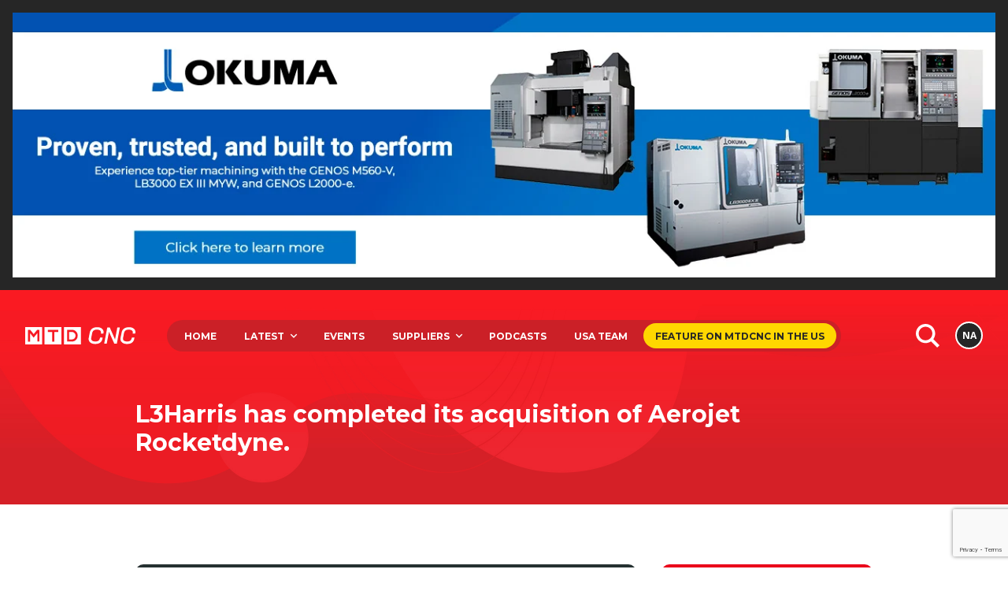

--- FILE ---
content_type: text/html; charset=UTF-8
request_url: https://mtdcnc.com/news/mtdcnc-3/l3harris-has-completed-its-acquisition-of-aerojet-rocketdyne/
body_size: 17022
content:
<!DOCTYPE html>
<html lang="en-US" prefix="og: https://ogp.me/ns#">
<head>
    <meta charset="UTF-8" />
    <meta http-equiv="X-UA-Compatible" content="IE=edge" />

    <meta name="HandheldFriendly" content="True" />
    <meta name="MobileOptimized" content="320" />
    <meta name="viewport" content="width=device-width, initial-scale=1, maximum-scale=1" />

    <meta name="format-detection" content="telephone=no" />
    <link rel="icon" href="https://mtdcnc.cdn.cloud-infra.co.uk/cnc/wp-content/uploads/2023/12/22101058/cropped-favicon-old-1-32x32.png" sizes="32x32" />
<link rel="icon" href="https://mtdcnc.cdn.cloud-infra.co.uk/cnc/wp-content/uploads/2023/12/22101058/cropped-favicon-old-1-192x192.png" sizes="192x192" />
<link rel="apple-touch-icon" href="https://mtdcnc.cdn.cloud-infra.co.uk/cnc/wp-content/uploads/2023/12/22101058/cropped-favicon-old-1-180x180.png" />
<meta name="msapplication-TileImage" content="https://mtdcnc.cdn.cloud-infra.co.uk/cnc/wp-content/uploads/2023/12/22101058/cropped-favicon-old-1-270x270.png" />
	<style>img:is([sizes="auto" i], [sizes^="auto," i]) { contain-intrinsic-size: 3000px 1500px }</style>
	
<!-- Search Engine Optimization by Rank Math - https://rankmath.com/ -->
<title>L3Harris has completed its acquisition of Aerojet Rocketdyne. - MTDCNC - The home of CNC milling. turning, 5 axis and precision machining</title>
<meta name="robots" content="follow, index, max-snippet:-1, max-video-preview:-1, max-image-preview:large"/>
<link rel="canonical" href="https://mtdcnc.com/news/mtdcnc-3/l3harris-has-completed-its-acquisition-of-aerojet-rocketdyne/" />
<meta property="og:locale" content="en_US" />
<meta property="og:type" content="article" />
<meta property="og:title" content="L3Harris has completed its acquisition of Aerojet Rocketdyne. - MTDCNC - The home of CNC milling. turning, 5 axis and precision machining" />
<meta property="og:description" content="L3Harris Technologies has finalised its acquisition of Aerojet Rocketdyne, becoming the company&#8217;s fourth business area. L3Harris entered a definitive agreement in December 2022 to acquire Aerojet Rocketdyne, emphasising its ability to improve the defence industrial base, increase competition, and expedite innovation for a crucial merchant provider of propulsion systems.&#8221;I&#8217;m thrilled to welcome more than 5,000 [&hellip;]" />
<meta property="og:url" content="https://mtdcnc.com/news/mtdcnc-3/l3harris-has-completed-its-acquisition-of-aerojet-rocketdyne/" />
<meta property="og:site_name" content="MTDCNC" />
<meta property="article:section" content="News" />
<meta property="og:image" content="https://mtdcnc.cdn.cloud-infra.co.uk/cnc/wp-content/uploads/2023/07/31162901/Screen_Shot_2023_07_28_at_10.02.48_AM.64c3d8acb8b6e.png" />
<meta property="og:image:secure_url" content="https://mtdcnc.cdn.cloud-infra.co.uk/cnc/wp-content/uploads/2023/07/31162901/Screen_Shot_2023_07_28_at_10.02.48_AM.64c3d8acb8b6e.png" />
<meta property="og:image:width" content="1920" />
<meta property="og:image:height" content="1080" />
<meta property="og:image:alt" content="L3Harris has completed its acquisition of Aerojet Rocketdyne." />
<meta property="og:image:type" content="image/png" />
<meta property="article:published_time" content="2023-07-31T16:29:13+01:00" />
<meta name="twitter:card" content="summary_large_image" />
<meta name="twitter:title" content="L3Harris has completed its acquisition of Aerojet Rocketdyne. - MTDCNC - The home of CNC milling. turning, 5 axis and precision machining" />
<meta name="twitter:description" content="L3Harris Technologies has finalised its acquisition of Aerojet Rocketdyne, becoming the company&#8217;s fourth business area. L3Harris entered a definitive agreement in December 2022 to acquire Aerojet Rocketdyne, emphasising its ability to improve the defence industrial base, increase competition, and expedite innovation for a crucial merchant provider of propulsion systems.&#8221;I&#8217;m thrilled to welcome more than 5,000 [&hellip;]" />
<meta name="twitter:site" content="@mtdcnc" />
<meta name="twitter:creator" content="@mtdcnc" />
<meta name="twitter:image" content="https://mtdcnc.cdn.cloud-infra.co.uk/cnc/wp-content/uploads/2023/07/31162901/Screen_Shot_2023_07_28_at_10.02.48_AM.64c3d8acb8b6e.png" />
<meta name="twitter:label1" content="Written by" />
<meta name="twitter:data1" content="_mtdcnc" />
<meta name="twitter:label2" content="Time to read" />
<meta name="twitter:data2" content="1 minute" />
<script type="application/ld+json" class="rank-math-schema">{"@context":"https://schema.org","@graph":[{"@type":"Organization","@id":"https://mtdcnc.com/#organization","name":"MTDCNC","url":"https://mtdcnc.com","sameAs":["https://twitter.com/mtdcnc"],"logo":{"@type":"ImageObject","@id":"https://mtdcnc.com/#logo","url":"https://mtdcnc.cdn.cloud-infra.co.uk/cnc/wp-content/uploads/2023/12/22100902/logo-mtd-cnc-old.svg","contentUrl":"https://mtdcnc.cdn.cloud-infra.co.uk/cnc/wp-content/uploads/2023/12/22100902/logo-mtd-cnc-old.svg","caption":"MTDCNC","inLanguage":"en-US"}},{"@type":"WebSite","@id":"https://mtdcnc.com/#website","url":"https://mtdcnc.com","name":"MTDCNC","alternateName":"MTD","publisher":{"@id":"https://mtdcnc.com/#organization"},"inLanguage":"en-US"},{"@type":"ImageObject","@id":"https://mtdcnc.cdn.cloud-infra.co.uk/cnc/wp-content/uploads/2023/07/31162901/Screen_Shot_2023_07_28_at_10.02.48_AM.64c3d8acb8b6e.png","url":"https://mtdcnc.cdn.cloud-infra.co.uk/cnc/wp-content/uploads/2023/07/31162901/Screen_Shot_2023_07_28_at_10.02.48_AM.64c3d8acb8b6e.png","width":"1920","height":"1080","inLanguage":"en-US"},{"@type":"WebPage","@id":"https://mtdcnc.com/news/mtdcnc-3/l3harris-has-completed-its-acquisition-of-aerojet-rocketdyne/#webpage","url":"https://mtdcnc.com/news/mtdcnc-3/l3harris-has-completed-its-acquisition-of-aerojet-rocketdyne/","name":"L3Harris has completed its acquisition of Aerojet Rocketdyne. - MTDCNC - The home of CNC milling. turning, 5 axis and precision machining","datePublished":"2023-07-31T16:29:13+01:00","dateModified":"2023-07-31T16:29:13+01:00","isPartOf":{"@id":"https://mtdcnc.com/#website"},"primaryImageOfPage":{"@id":"https://mtdcnc.cdn.cloud-infra.co.uk/cnc/wp-content/uploads/2023/07/31162901/Screen_Shot_2023_07_28_at_10.02.48_AM.64c3d8acb8b6e.png"},"inLanguage":"en-US"},{"@type":"Person","@id":"https://mtdcnc.com/factorynow/mtdcnc-3","name":"_mtdcnc","url":"https://mtdcnc.com/factorynow/mtdcnc-3","image":{"@type":"ImageObject","@id":"https://secure.gravatar.com/avatar/112c57f574300803e324c69457660ae57bee462ae8bcfa6e7539d8627743f08d?s=96&amp;d=mm&amp;r=g","url":"https://secure.gravatar.com/avatar/112c57f574300803e324c69457660ae57bee462ae8bcfa6e7539d8627743f08d?s=96&amp;d=mm&amp;r=g","caption":"_mtdcnc","inLanguage":"en-US"},"sameAs":["http://mtdadmin"],"worksFor":{"@id":"https://mtdcnc.com/#organization"}},{"@type":"BlogPosting","headline":"L3Harris has completed its acquisition of Aerojet Rocketdyne. - MTDCNC - The home of CNC milling. turning, 5","datePublished":"2023-07-31T16:29:13+01:00","dateModified":"2023-07-31T16:29:13+01:00","author":{"@id":"https://mtdcnc.com/factorynow/mtdcnc-3","name":"_mtdcnc"},"publisher":{"@id":"https://mtdcnc.com/#organization"},"description":"L3Harris Technologies has finalised its acquisition of Aerojet Rocketdyne, becoming the company's fourth business area.","name":"L3Harris has completed its acquisition of Aerojet Rocketdyne. - MTDCNC - The home of CNC milling. turning, 5","@id":"https://mtdcnc.com/news/mtdcnc-3/l3harris-has-completed-its-acquisition-of-aerojet-rocketdyne/#richSnippet","isPartOf":{"@id":"https://mtdcnc.com/news/mtdcnc-3/l3harris-has-completed-its-acquisition-of-aerojet-rocketdyne/#webpage"},"image":{"@id":"https://mtdcnc.cdn.cloud-infra.co.uk/cnc/wp-content/uploads/2023/07/31162901/Screen_Shot_2023_07_28_at_10.02.48_AM.64c3d8acb8b6e.png"},"inLanguage":"en-US","mainEntityOfPage":{"@id":"https://mtdcnc.com/news/mtdcnc-3/l3harris-has-completed-its-acquisition-of-aerojet-rocketdyne/#webpage"}}]}</script>
<!-- /Rank Math WordPress SEO plugin -->

<link rel='dns-prefetch' href='//mtdcnc.com' />
<link rel="alternate" type="application/rss+xml" title="MTDCNC - The home of CNC milling. turning, 5 axis and precision machining &raquo; Feed" href="https://mtdcnc.com/feed/" />
<link rel="alternate" type="application/rss+xml" title="MTDCNC - The home of CNC milling. turning, 5 axis and precision machining &raquo; Comments Feed" href="https://mtdcnc.com/comments/feed/" />
<link rel="alternate" type="application/rss+xml" title="MTDCNC - The home of CNC milling. turning, 5 axis and precision machining &raquo; L3Harris has completed its acquisition of Aerojet Rocketdyne. Comments Feed" href="https://mtdcnc.com/news/mtdcnc-3/l3harris-has-completed-its-acquisition-of-aerojet-rocketdyne/feed/" />
<script type="text/javascript">
/* <![CDATA[ */
window._wpemojiSettings = {"baseUrl":"https:\/\/s.w.org\/images\/core\/emoji\/16.0.1\/72x72\/","ext":".png","svgUrl":"https:\/\/s.w.org\/images\/core\/emoji\/16.0.1\/svg\/","svgExt":".svg","source":{"concatemoji":"https:\/\/mtdcnc.com\/wp\/wp-includes\/js\/wp-emoji-release.min.js?ver=6.8.3&#038;cache=2025808"}};
/*! This file is auto-generated */
!function(s,n){var o,i,e;function c(e){try{var t={supportTests:e,timestamp:(new Date).valueOf()};sessionStorage.setItem(o,JSON.stringify(t))}catch(e){}}function p(e,t,n){e.clearRect(0,0,e.canvas.width,e.canvas.height),e.fillText(t,0,0);var t=new Uint32Array(e.getImageData(0,0,e.canvas.width,e.canvas.height).data),a=(e.clearRect(0,0,e.canvas.width,e.canvas.height),e.fillText(n,0,0),new Uint32Array(e.getImageData(0,0,e.canvas.width,e.canvas.height).data));return t.every(function(e,t){return e===a[t]})}function u(e,t){e.clearRect(0,0,e.canvas.width,e.canvas.height),e.fillText(t,0,0);for(var n=e.getImageData(16,16,1,1),a=0;a<n.data.length;a++)if(0!==n.data[a])return!1;return!0}function f(e,t,n,a){switch(t){case"flag":return n(e,"\ud83c\udff3\ufe0f\u200d\u26a7\ufe0f","\ud83c\udff3\ufe0f\u200b\u26a7\ufe0f")?!1:!n(e,"\ud83c\udde8\ud83c\uddf6","\ud83c\udde8\u200b\ud83c\uddf6")&&!n(e,"\ud83c\udff4\udb40\udc67\udb40\udc62\udb40\udc65\udb40\udc6e\udb40\udc67\udb40\udc7f","\ud83c\udff4\u200b\udb40\udc67\u200b\udb40\udc62\u200b\udb40\udc65\u200b\udb40\udc6e\u200b\udb40\udc67\u200b\udb40\udc7f");case"emoji":return!a(e,"\ud83e\udedf")}return!1}function g(e,t,n,a){var r="undefined"!=typeof WorkerGlobalScope&&self instanceof WorkerGlobalScope?new OffscreenCanvas(300,150):s.createElement("canvas"),o=r.getContext("2d",{willReadFrequently:!0}),i=(o.textBaseline="top",o.font="600 32px Arial",{});return e.forEach(function(e){i[e]=t(o,e,n,a)}),i}function t(e){var t=s.createElement("script");t.src=e,t.defer=!0,s.head.appendChild(t)}"undefined"!=typeof Promise&&(o="wpEmojiSettingsSupports",i=["flag","emoji"],n.supports={everything:!0,everythingExceptFlag:!0},e=new Promise(function(e){s.addEventListener("DOMContentLoaded",e,{once:!0})}),new Promise(function(t){var n=function(){try{var e=JSON.parse(sessionStorage.getItem(o));if("object"==typeof e&&"number"==typeof e.timestamp&&(new Date).valueOf()<e.timestamp+604800&&"object"==typeof e.supportTests)return e.supportTests}catch(e){}return null}();if(!n){if("undefined"!=typeof Worker&&"undefined"!=typeof OffscreenCanvas&&"undefined"!=typeof URL&&URL.createObjectURL&&"undefined"!=typeof Blob)try{var e="postMessage("+g.toString()+"("+[JSON.stringify(i),f.toString(),p.toString(),u.toString()].join(",")+"));",a=new Blob([e],{type:"text/javascript"}),r=new Worker(URL.createObjectURL(a),{name:"wpTestEmojiSupports"});return void(r.onmessage=function(e){c(n=e.data),r.terminate(),t(n)})}catch(e){}c(n=g(i,f,p,u))}t(n)}).then(function(e){for(var t in e)n.supports[t]=e[t],n.supports.everything=n.supports.everything&&n.supports[t],"flag"!==t&&(n.supports.everythingExceptFlag=n.supports.everythingExceptFlag&&n.supports[t]);n.supports.everythingExceptFlag=n.supports.everythingExceptFlag&&!n.supports.flag,n.DOMReady=!1,n.readyCallback=function(){n.DOMReady=!0}}).then(function(){return e}).then(function(){var e;n.supports.everything||(n.readyCallback(),(e=n.source||{}).concatemoji?t(e.concatemoji):e.wpemoji&&e.twemoji&&(t(e.twemoji),t(e.wpemoji)))}))}((window,document),window._wpemojiSettings);
/* ]]> */
</script>
<style id='wp-emoji-styles-inline-css' type='text/css'>

	img.wp-smiley, img.emoji {
		display: inline !important;
		border: none !important;
		box-shadow: none !important;
		height: 1em !important;
		width: 1em !important;
		margin: 0 0.07em !important;
		vertical-align: -0.1em !important;
		background: none !important;
		padding: 0 !important;
	}
</style>
<link rel='stylesheet' id='wp-block-library-css' href='https://mtdcnc.com/wp/wp-includes/css/dist/block-library/style.min.css?ver=6.8.3&#038;cache=2025808' type='text/css' media='all' />
<style id='classic-theme-styles-inline-css' type='text/css'>
/*! This file is auto-generated */
.wp-block-button__link{color:#fff;background-color:#32373c;border-radius:9999px;box-shadow:none;text-decoration:none;padding:calc(.667em + 2px) calc(1.333em + 2px);font-size:1.125em}.wp-block-file__button{background:#32373c;color:#fff;text-decoration:none}
</style>
<style id='safe-svg-svg-icon-style-inline-css' type='text/css'>
.safe-svg-cover{text-align:center}.safe-svg-cover .safe-svg-inside{display:inline-block;max-width:100%}.safe-svg-cover svg{fill:currentColor;height:100%;max-height:100%;max-width:100%;width:100%}

</style>
<style id='global-styles-inline-css' type='text/css'>
:root{--wp--preset--aspect-ratio--square: 1;--wp--preset--aspect-ratio--4-3: 4/3;--wp--preset--aspect-ratio--3-4: 3/4;--wp--preset--aspect-ratio--3-2: 3/2;--wp--preset--aspect-ratio--2-3: 2/3;--wp--preset--aspect-ratio--16-9: 16/9;--wp--preset--aspect-ratio--9-16: 9/16;--wp--preset--color--black: #262626;--wp--preset--color--cyan-bluish-gray: #abb8c3;--wp--preset--color--white: #fff;--wp--preset--color--pale-pink: #f78da7;--wp--preset--color--vivid-red: #cf2e2e;--wp--preset--color--luminous-vivid-orange: #ff6900;--wp--preset--color--luminous-vivid-amber: #fcb900;--wp--preset--color--light-green-cyan: #7bdcb5;--wp--preset--color--vivid-green-cyan: #00d084;--wp--preset--color--pale-cyan-blue: #8ed1fc;--wp--preset--color--vivid-cyan-blue: #0693e3;--wp--preset--color--vivid-purple: #9b51e0;--wp--preset--color--primary: #ea021a;--wp--preset--color--secondary: #ffd700;--wp--preset--color--tertiary: #001627;--wp--preset--color--grey: #808080;--wp--preset--color--grey-dark: #404040;--wp--preset--color--grey-light: #e9e9e9;--wp--preset--color--text: #000;--wp--preset--gradient--vivid-cyan-blue-to-vivid-purple: linear-gradient(135deg,rgba(6,147,227,1) 0%,rgb(155,81,224) 100%);--wp--preset--gradient--light-green-cyan-to-vivid-green-cyan: linear-gradient(135deg,rgb(122,220,180) 0%,rgb(0,208,130) 100%);--wp--preset--gradient--luminous-vivid-amber-to-luminous-vivid-orange: linear-gradient(135deg,rgba(252,185,0,1) 0%,rgba(255,105,0,1) 100%);--wp--preset--gradient--luminous-vivid-orange-to-vivid-red: linear-gradient(135deg,rgba(255,105,0,1) 0%,rgb(207,46,46) 100%);--wp--preset--gradient--very-light-gray-to-cyan-bluish-gray: linear-gradient(135deg,rgb(238,238,238) 0%,rgb(169,184,195) 100%);--wp--preset--gradient--cool-to-warm-spectrum: linear-gradient(135deg,rgb(74,234,220) 0%,rgb(151,120,209) 20%,rgb(207,42,186) 40%,rgb(238,44,130) 60%,rgb(251,105,98) 80%,rgb(254,248,76) 100%);--wp--preset--gradient--blush-light-purple: linear-gradient(135deg,rgb(255,206,236) 0%,rgb(152,150,240) 100%);--wp--preset--gradient--blush-bordeaux: linear-gradient(135deg,rgb(254,205,165) 0%,rgb(254,45,45) 50%,rgb(107,0,62) 100%);--wp--preset--gradient--luminous-dusk: linear-gradient(135deg,rgb(255,203,112) 0%,rgb(199,81,192) 50%,rgb(65,88,208) 100%);--wp--preset--gradient--pale-ocean: linear-gradient(135deg,rgb(255,245,203) 0%,rgb(182,227,212) 50%,rgb(51,167,181) 100%);--wp--preset--gradient--electric-grass: linear-gradient(135deg,rgb(202,248,128) 0%,rgb(113,206,126) 100%);--wp--preset--gradient--midnight: linear-gradient(135deg,rgb(2,3,129) 0%,rgb(40,116,252) 100%);--wp--preset--font-size--small: 13px;--wp--preset--font-size--medium: 20px;--wp--preset--font-size--large: 36px;--wp--preset--font-size--x-large: 42px;--wp--preset--spacing--20: 0.44rem;--wp--preset--spacing--30: 0.67rem;--wp--preset--spacing--40: 1rem;--wp--preset--spacing--50: 1.5rem;--wp--preset--spacing--60: 2.25rem;--wp--preset--spacing--70: 3.38rem;--wp--preset--spacing--80: 5.06rem;--wp--preset--shadow--natural: 6px 6px 9px rgba(0, 0, 0, 0.2);--wp--preset--shadow--deep: 12px 12px 50px rgba(0, 0, 0, 0.4);--wp--preset--shadow--sharp: 6px 6px 0px rgba(0, 0, 0, 0.2);--wp--preset--shadow--outlined: 6px 6px 0px -3px rgba(255, 255, 255, 1), 6px 6px rgba(0, 0, 0, 1);--wp--preset--shadow--crisp: 6px 6px 0px rgba(0, 0, 0, 1);}:where(.is-layout-flex){gap: 0.5em;}:where(.is-layout-grid){gap: 0.5em;}body .is-layout-flex{display: flex;}.is-layout-flex{flex-wrap: wrap;align-items: center;}.is-layout-flex > :is(*, div){margin: 0;}body .is-layout-grid{display: grid;}.is-layout-grid > :is(*, div){margin: 0;}:where(.wp-block-columns.is-layout-flex){gap: 2em;}:where(.wp-block-columns.is-layout-grid){gap: 2em;}:where(.wp-block-post-template.is-layout-flex){gap: 1.25em;}:where(.wp-block-post-template.is-layout-grid){gap: 1.25em;}.has-black-color{color: var(--wp--preset--color--black) !important;}.has-cyan-bluish-gray-color{color: var(--wp--preset--color--cyan-bluish-gray) !important;}.has-white-color{color: var(--wp--preset--color--white) !important;}.has-pale-pink-color{color: var(--wp--preset--color--pale-pink) !important;}.has-vivid-red-color{color: var(--wp--preset--color--vivid-red) !important;}.has-luminous-vivid-orange-color{color: var(--wp--preset--color--luminous-vivid-orange) !important;}.has-luminous-vivid-amber-color{color: var(--wp--preset--color--luminous-vivid-amber) !important;}.has-light-green-cyan-color{color: var(--wp--preset--color--light-green-cyan) !important;}.has-vivid-green-cyan-color{color: var(--wp--preset--color--vivid-green-cyan) !important;}.has-pale-cyan-blue-color{color: var(--wp--preset--color--pale-cyan-blue) !important;}.has-vivid-cyan-blue-color{color: var(--wp--preset--color--vivid-cyan-blue) !important;}.has-vivid-purple-color{color: var(--wp--preset--color--vivid-purple) !important;}.has-black-background-color{background-color: var(--wp--preset--color--black) !important;}.has-cyan-bluish-gray-background-color{background-color: var(--wp--preset--color--cyan-bluish-gray) !important;}.has-white-background-color{background-color: var(--wp--preset--color--white) !important;}.has-pale-pink-background-color{background-color: var(--wp--preset--color--pale-pink) !important;}.has-vivid-red-background-color{background-color: var(--wp--preset--color--vivid-red) !important;}.has-luminous-vivid-orange-background-color{background-color: var(--wp--preset--color--luminous-vivid-orange) !important;}.has-luminous-vivid-amber-background-color{background-color: var(--wp--preset--color--luminous-vivid-amber) !important;}.has-light-green-cyan-background-color{background-color: var(--wp--preset--color--light-green-cyan) !important;}.has-vivid-green-cyan-background-color{background-color: var(--wp--preset--color--vivid-green-cyan) !important;}.has-pale-cyan-blue-background-color{background-color: var(--wp--preset--color--pale-cyan-blue) !important;}.has-vivid-cyan-blue-background-color{background-color: var(--wp--preset--color--vivid-cyan-blue) !important;}.has-vivid-purple-background-color{background-color: var(--wp--preset--color--vivid-purple) !important;}.has-black-border-color{border-color: var(--wp--preset--color--black) !important;}.has-cyan-bluish-gray-border-color{border-color: var(--wp--preset--color--cyan-bluish-gray) !important;}.has-white-border-color{border-color: var(--wp--preset--color--white) !important;}.has-pale-pink-border-color{border-color: var(--wp--preset--color--pale-pink) !important;}.has-vivid-red-border-color{border-color: var(--wp--preset--color--vivid-red) !important;}.has-luminous-vivid-orange-border-color{border-color: var(--wp--preset--color--luminous-vivid-orange) !important;}.has-luminous-vivid-amber-border-color{border-color: var(--wp--preset--color--luminous-vivid-amber) !important;}.has-light-green-cyan-border-color{border-color: var(--wp--preset--color--light-green-cyan) !important;}.has-vivid-green-cyan-border-color{border-color: var(--wp--preset--color--vivid-green-cyan) !important;}.has-pale-cyan-blue-border-color{border-color: var(--wp--preset--color--pale-cyan-blue) !important;}.has-vivid-cyan-blue-border-color{border-color: var(--wp--preset--color--vivid-cyan-blue) !important;}.has-vivid-purple-border-color{border-color: var(--wp--preset--color--vivid-purple) !important;}.has-vivid-cyan-blue-to-vivid-purple-gradient-background{background: var(--wp--preset--gradient--vivid-cyan-blue-to-vivid-purple) !important;}.has-light-green-cyan-to-vivid-green-cyan-gradient-background{background: var(--wp--preset--gradient--light-green-cyan-to-vivid-green-cyan) !important;}.has-luminous-vivid-amber-to-luminous-vivid-orange-gradient-background{background: var(--wp--preset--gradient--luminous-vivid-amber-to-luminous-vivid-orange) !important;}.has-luminous-vivid-orange-to-vivid-red-gradient-background{background: var(--wp--preset--gradient--luminous-vivid-orange-to-vivid-red) !important;}.has-very-light-gray-to-cyan-bluish-gray-gradient-background{background: var(--wp--preset--gradient--very-light-gray-to-cyan-bluish-gray) !important;}.has-cool-to-warm-spectrum-gradient-background{background: var(--wp--preset--gradient--cool-to-warm-spectrum) !important;}.has-blush-light-purple-gradient-background{background: var(--wp--preset--gradient--blush-light-purple) !important;}.has-blush-bordeaux-gradient-background{background: var(--wp--preset--gradient--blush-bordeaux) !important;}.has-luminous-dusk-gradient-background{background: var(--wp--preset--gradient--luminous-dusk) !important;}.has-pale-ocean-gradient-background{background: var(--wp--preset--gradient--pale-ocean) !important;}.has-electric-grass-gradient-background{background: var(--wp--preset--gradient--electric-grass) !important;}.has-midnight-gradient-background{background: var(--wp--preset--gradient--midnight) !important;}.has-small-font-size{font-size: var(--wp--preset--font-size--small) !important;}.has-medium-font-size{font-size: var(--wp--preset--font-size--medium) !important;}.has-large-font-size{font-size: var(--wp--preset--font-size--large) !important;}.has-x-large-font-size{font-size: var(--wp--preset--font-size--x-large) !important;}
:where(.wp-block-post-template.is-layout-flex){gap: 1.25em;}:where(.wp-block-post-template.is-layout-grid){gap: 1.25em;}
:where(.wp-block-columns.is-layout-flex){gap: 2em;}:where(.wp-block-columns.is-layout-grid){gap: 2em;}
:root :where(.wp-block-pullquote){font-size: 1.5em;line-height: 1.6;}
</style>
<link rel='stylesheet' id='contact-form-7-css' href='https://mtdcnc.com/app/plugins/contact-form-7/includes/css/styles.css?ver=6.1.4&#038;cache=2025808' type='text/css' media='all' />
<link rel='stylesheet' id='pds-template-css' href='https://mtdcnc.com/app/themes/mtdcnc-2024/assets/css/default.css?cache=2025808&#038;ver=6.8.3' type='text/css' media='all' />
<script type="text/javascript" src="https://mtdcnc.com/wp/wp-includes/js/jquery/jquery.min.js?ver=3.7.1&#038;cache=2025808" id="jquery-core-js"></script>
<script type="text/javascript" src="https://mtdcnc.com/wp/wp-includes/js/jquery/jquery-migrate.min.js?ver=3.4.1&#038;cache=2025808" id="jquery-migrate-js"></script>
<link rel="https://api.w.org/" href="https://mtdcnc.com/wp-json/" /><link rel="alternate" title="JSON" type="application/json" href="https://mtdcnc.com/wp-json/wp/v2/posts/200000047224" /><link rel="EditURI" type="application/rsd+xml" title="RSD" href="https://mtdcnc.com/wp/xmlrpc.php?rsd" />
<meta name="generator" content="WordPress 6.8.3" />
<link rel='shortlink' href='https://mtdcnc.com/?p=200000047224' />
<link rel="alternate" title="oEmbed (JSON)" type="application/json+oembed" href="https://mtdcnc.com/wp-json/oembed/1.0/embed?url=https%3A%2F%2Fmtdcnc.com%2Fnews%2Fmtdcnc-3%2Fl3harris-has-completed-its-acquisition-of-aerojet-rocketdyne%2F" />
<link rel="alternate" title="oEmbed (XML)" type="text/xml+oembed" href="https://mtdcnc.com/wp-json/oembed/1.0/embed?url=https%3A%2F%2Fmtdcnc.com%2Fnews%2Fmtdcnc-3%2Fl3harris-has-completed-its-acquisition-of-aerojet-rocketdyne%2F&#038;format=xml" />
<style>:root {--pds-body-primary-font-family:"Open Sans", sans-serif;--pds-body-secondary-font-family:"Montserrat", sans-serif;--pds-body-font-size:1rem;--pds-body-font-weight:400;--pds-body-line-height:1.563;--pds-color-primary:#ea021a;--pds-color-secondary:#ffd700;--pds-color-tertiary:#001627;--pds-color-black:#262626;--pds-color-white:#fff;--pds-color-grey:#d0d0cf;--pds-color-grey-dark:#404040;--pds-color-grey-light:#e9e9e9;--pds-color-text:#000;--pds-rgb-primary:234, 2, 26;--pds-rgb-secondary:255, 215, 0;--pds-rgb-tertiary:0, 22, 39;--pds-rgb-black:38, 38, 38;--pds-rgb-white:255, 255, 255;--pds-rgb-grey:208, 208, 207;--pds-rgb-grey-dark:64, 64, 64;--pds-rgb-grey-light:233, 233, 233;--pds-rgb-text:0, 0, 0;}</style><link rel="icon" href="https://mtdcnc.cdn.cloud-infra.co.uk/cnc/wp-content/uploads/2023/12/22101058/cropped-favicon-old-1-32x32.png" sizes="32x32" />
<link rel="icon" href="https://mtdcnc.cdn.cloud-infra.co.uk/cnc/wp-content/uploads/2023/12/22101058/cropped-favicon-old-1-192x192.png" sizes="192x192" />
<link rel="apple-touch-icon" href="https://mtdcnc.cdn.cloud-infra.co.uk/cnc/wp-content/uploads/2023/12/22101058/cropped-favicon-old-1-180x180.png" />
<meta name="msapplication-TileImage" content="https://mtdcnc.cdn.cloud-infra.co.uk/cnc/wp-content/uploads/2023/12/22101058/cropped-favicon-old-1-270x270.png" />
		<style type="text/css" id="wp-custom-css">
			.usa-centered-list {
    max-width: 520px;   /* adjust until it looks right */
    margin-left: auto;
    margin-right: auto;
    text-align: left;   /* or center if you prefer centered text */
    list-style-position: outside;
}
		</style>
		        <!-- Google tag (gtag.js) -->
        <script async src=https://www.googletagmanager.com/gtag/js?id=G-2PYRSG4WPG></script>
        <script> window.dataLayer = window.dataLayer || []; function gtag(){dataLayer.push(arguments);} gtag('js', new Date()); gtag('config', 'G-2PYRSG4WPG'); </script>

        <!-- Google Tag Manager -->
        <script>(function(w,d,s,l,i){w[l]=w[l]||[];w[l].push({'gtm.start':
        new Date().getTime(),event:'gtm.js'});var f=d.getElementsByTagName(s)[0],
        j=d.createElement(s),dl=l!='dataLayer'?'&l='+l:'';j.async=true;j.src=
        'https://www.googletagmanager.com/gtm.js?id='+i+dl;f.parentNode.insertBefore(j,f);
        })(window,document,'script','dataLayer','GTM-MQW6NG93');</script>
        <!-- End Google Tag Manager -->

        <!-- Matomo -->
        <script>
            var _paq = window._paq = window._paq || []; /* tracker methods like "setCustomDimension" should be called before "trackPageView" */
            _paq.push(['trackPageView']);
            _paq.push(['enableLinkTracking']);
            (function() { var u="//awsuk01.fivecrm.com/piwik/"; _paq.push(['setTrackerUrl', u+'piwik.php']); _paq.push(['setSiteId', '15']); var d=document, g=d.createElement('script'), s=d.getElementsByTagName('script')[0]; g.async=true; g.src=u+'piwik.js'; s.parentNode.insertBefore(g,s); })();
        </script>
        <!-- End Matomo Code -->

        <script>
            (function(d, w, b, t){
                var h = d.getElementsByTagName("head")[0];
                var s = d.createElement("script");
                s.src = b + "/t/script.js?c=" + t;
                h.appendChild(s);
            })(document, window, "https://ltracking.de", "674496c2b083617512bdb5d8");
        </script>
        <script type="text/javascript">
    (function(c,l,a,r,i,t,y){
        c[a]=c[a]||function(){(c[a].q=c[a].q||[]).push(arguments)};
        t=l.createElement(r);t.async=1;t.src="https://www.clarity.ms/tag/"+i;
        y=l.getElementsByTagName(r)[0];y.parentNode.insertBefore(t,y);
    })(window, document, "clarity", "script", "siuejaw741");
</script></head>

<body class="wp-singular post-template-default single single-post postid-200000047224 single-format-standard wp-custom-logo wp-theme-mtdcnc-2024 ">
            <!-- Google Tag Manager (noscript) -->
        <noscript><iframe src=https://www.googletagmanager.com/ns.html?id=GTM-MQW6NG93
        height="0" width="0" style="display:none;visibility:hidden"></iframe></noscript>
        <!-- End Google Tag Manager (noscript) -->

            <!-- Skip Nav Link -->
    <nav>
        <a class="visually-hidden-focusable" href="#main">Skip to content</a>
    </nav>
                <!-- Header - Banner Leaderboard -->
            <div id="header--banner">
                <a class="banner banner--leaderboard" href="https://www.okuma.com/" target="_blank" rel="noopener" data-id="200000128668">
                    <img width="1300" height="350" src="https://mtdcnc.cdn.cloud-infra.co.uk/cnc/wp-content/uploads/2025/11/11171209/Banner_okuma_1300x350px.jpg" class="d-none d-md-block" alt="" decoding="async" fetchpriority="high" srcset="https://mtdcnc.cdn.cloud-infra.co.uk/cnc/wp-content/uploads/2025/11/11171209/Banner_okuma_1300x350px.jpg 1300w, https://mtdcnc.cdn.cloud-infra.co.uk/cnc/wp-content/uploads/2025/11/11171209/Banner_okuma_1300x350px-300x81.jpg 300w, https://mtdcnc.cdn.cloud-infra.co.uk/cnc/wp-content/uploads/2025/11/11171209/Banner_okuma_1300x350px-1024x276.jpg 1024w, https://mtdcnc.cdn.cloud-infra.co.uk/cnc/wp-content/uploads/2025/11/11171209/Banner_okuma_1300x350px-768x207.jpg 768w, https://mtdcnc.cdn.cloud-infra.co.uk/cnc/wp-content/uploads/2025/11/11171209/Banner_okuma_1300x350px-110x30.jpg 110w, https://mtdcnc.cdn.cloud-infra.co.uk/cnc/wp-content/uploads/2025/11/11171209/Banner_okuma_1300x350px-700x188.jpg 700w, https://mtdcnc.cdn.cloud-infra.co.uk/cnc/wp-content/uploads/2025/11/11171209/Banner_okuma_1300x350px-1000x269.jpg 1000w" sizes="(max-width: 1300px) 100vw, 1300px" /><img width="800" height="500" src="https://mtdcnc.cdn.cloud-infra.co.uk/cnc/wp-content/uploads/2025/11/11171157/Banner_okuma_800x500px.jpg" class="d-md-none" alt="" decoding="async" srcset="https://mtdcnc.cdn.cloud-infra.co.uk/cnc/wp-content/uploads/2025/11/11171157/Banner_okuma_800x500px.jpg 800w, https://mtdcnc.cdn.cloud-infra.co.uk/cnc/wp-content/uploads/2025/11/11171157/Banner_okuma_800x500px-300x188.jpg 300w, https://mtdcnc.cdn.cloud-infra.co.uk/cnc/wp-content/uploads/2025/11/11171157/Banner_okuma_800x500px-768x480.jpg 768w, https://mtdcnc.cdn.cloud-infra.co.uk/cnc/wp-content/uploads/2025/11/11171157/Banner_okuma_800x500px-80x50.jpg 80w, https://mtdcnc.cdn.cloud-infra.co.uk/cnc/wp-content/uploads/2025/11/11171157/Banner_okuma_800x500px-700x438.jpg 700w" sizes="(max-width: 800px) 100vw, 800px" />                </a>
            </div>
            <!-- Header -->
<header id="header">
    <!-- Header - Title -->
    <p class="global--title"><a href="https://mtdcnc.com" rel="home" title="MTDCNC - The home of CNC milling. turning, 5 axis and precision machining"><span class="visually-hidden">Home</span><span class="icon"><svg xmlns="http://www.w3.org/2000/svg" xmlns:xlink="http://www.w3.org/1999/xlink" version="1.1" x="0px" y="0px" viewBox="0 0 205 46" style="enable-background:new 0 0 205 46;" xml:space="preserve">
    <desc>
        <p class="icon-fallback-text">MTD CNC</p>
    </desc>
    <path d="M193.3,7.4c-8.1,0-12.8,3.6-14,9.7l-2,9.9c-1.2,6,3.5,11,11.8,11c8.4,0,12.6-3.5,13.7-9.6l0.4-2.1h-4.8l-0.2,0.8c-0.9,4-3,6.4-8.8,6.4c-5.3,0-8.2-2.5-7.5-6l1.8-9.2c0.8-4,3.2-6.5,9-6.5c5.4,0,7.9,2.3,7.4,5.9l-0.2,1.2h4.7l0.2-1.2C205.9,12.2,201.3,7.4,193.3,7.4z M134.1,7.4c-8.1,0-12.8,3.6-14,9.7l-2,9.9c-1.2,6,3.5,11,11.8,11c8.4,0,12.6-3.5,13.7-9.6l0.4-2.1h-4.8l-0.2,0.8c-0.9,4-3,6.4-8.8,6.4c-5.3,0-8.2-2.5-7.5-6l1.8-9.2c0.8-4,3.2-6.5,9-6.5c5.4,0,7.9,2.3,7.4,5.9l-0.2,1.2h4.7l0.2-1.2C146.7,12.2,142.1,7.4,134.1,7.4z M167.1,29.8L157.3,8h-4.7l-5.7,29.4h4.7l4.2-21.6l9.9,21.6h4.7L176,8h-4.7L167.1,29.8z M0,38.7h31.5V7.3H0V38.7z M5,12.1h4.2l6.5,7.9l6.6-7.9h4.2v21.5h-4V18.3l-6.8,8.2L9,18.3v15.4H5V12.1z M89.4,29.2c0.8-0.3,1.6-0.8,2.2-1.5c0.6-0.6,1.1-1.4,1.5-2.2c0.3-0.8,0.5-1.7,0.5-2.6c0-0.9-0.2-1.8-0.5-2.6c-0.3-0.8-0.8-1.6-1.5-2.2c-0.6-0.6-1.4-1.1-2.2-1.5c-0.8-0.3-1.7-0.5-2.6-0.5h-5v13.6h5C87.8,29.7,88.6,29.6,89.4,29.2z M36,38.7h31.5V7.3H36V38.7z M41.9,12.1h19.7v4h-7.3v17.6h-4V16.2h-8.3V12.1z M72,38.7h31.5V7.3H72V38.7z M77.9,12.1h9c1.5,0,2.9,0.3,4.2,0.8c1.3,0.6,2.5,1.3,3.4,2.3c1,1,1.8,2.1,2.3,3.4c0.6,1.3,0.8,2.7,0.8,4.2c0,1.5-0.3,2.9-0.8,4.2c-0.6,1.3-1.3,2.5-2.3,3.4c-1,1-2.1,1.8-3.4,2.3c-1.3,0.6-2.7,0.8-4.2,0.8h-9V12.1z"/>
</svg></span></a></p>    <!-- Navigation - Primary -->
    <nav id="nav--primary" class="js-nav-primary" aria-label="Main Navigation">
        <ul id="menu-north-america" class="menu" role="menubar"><li id="menu-item-200000057574" class="menu-item menu-item-type-post_type menu-item-object-page menu-item-home menu-item-200000057574" role="none"><a href="https://mtdcnc.com/" role="menuitem">Home</a></li><li id="menu-item-200000058190" class="menu-item menu-item-type-custom menu-item-object-custom menu-item-has-children menu-item-200000058190" role="none"><a href="#" role="menuitem" aria-haspopup="true" aria-expanded="false">Latest<span class="icon"><svg xmlns="http://www.w3.org/2000/svg" xmlns:xlink="http://www.w3.org/1999/xlink" version="1.1" x="0px" y="0px" viewBox="0 0 100 100" style="enable-background:new 0 0 100 100;" xml:space="preserve">
    <path d="M40.9,76.5l-6.2-6.3L55,50L34.7,29.7l6.2-6.3L67.3,50L40.9,76.5z"/>
</svg></span></a>
<button class="js-btn-sub-menu btn-sub-menu" type="button" aria-expanded="false"><span class="visually-hidden">Toggle sub menu</span><span class="icon"><svg xmlns="http://www.w3.org/2000/svg" xmlns:xlink="http://www.w3.org/1999/xlink" version="1.1" x="0px" y="0px" viewBox="0 0 100 100" style="enable-background:new 0 0 100 100;" xml:space="preserve">
    <path d="M40.9,76.5l-6.2-6.3L55,50L34.7,29.7l6.2-6.3L67.3,50L40.9,76.5z"/>
</svg></span></button><div class="sub-menu" style="display: none;"><ul class="sub-menu-ul" role="menu" aria-label="Latest" data-depth="0">	<li id="menu-item-200000058539" class="menu-item menu-item-type-custom menu-item-object-custom menu-item-200000058539" role="none"><a href="/latest" role="menuitem">News</a></li>	<li id="menu-item-200000057578" class="menu-item menu-item-type-post_type_archive menu-item-object-products menu-item-200000057578" role="none"><a href="https://mtdcnc.com/products/" role="menuitem">Promotions</a></li></ul></div></li><li id="menu-item-200000058177" class="menu-item menu-item-type-post_type_archive menu-item-object-events menu-item-200000058177" role="none"><a href="https://mtdcnc.com/events/" role="menuitem">Events</a></li><li id="menu-item-200000057577" class="suppliers menu-item menu-item-type-custom menu-item-object-custom menu-item-200000057577 menu-item-has-children" role="none"><a href="#" role="menuitem">Suppliers<span class="icon"><svg xmlns="http://www.w3.org/2000/svg" xmlns:xlink="http://www.w3.org/1999/xlink" version="1.1" x="0px" y="0px" viewBox="0 0 100 100" style="enable-background:new 0 0 100 100;" xml:space="preserve">
    <path d="M40.9,76.5l-6.2-6.3L55,50L34.7,29.7l6.2-6.3L67.3,50L40.9,76.5z"/>
</svg></span></a><button class="js-btn-sub-menu btn-sub-menu" type="button" aria-expanded="false"><span class="visually-hidden">Toggle sub menu</span><span class="icon"><svg xmlns="http://www.w3.org/2000/svg" xmlns:xlink="http://www.w3.org/1999/xlink" version="1.1" x="0px" y="0px" viewBox="0 0 100 100" style="enable-background:new 0 0 100 100;" xml:space="preserve">
    <path d="M40.9,76.5l-6.2-6.3L55,50L34.7,29.7l6.2-6.3L67.3,50L40.9,76.5z"/>
</svg></span></button><div class="sub-menu" style="display: none;"><ul class="sub-menu-ul" role="menu" aria-label="Suppliers" data-depth="0"><li class="menu-item" role="none"><a href="https://mtdcnc.com/suppliers/1factory" role="menuitem">1factory</a></li><li class="menu-item" role="none"><a href="https://mtdcnc.com/suppliers/acieta-usa" role="menuitem">Acieta USA</a></li><li class="menu-item" role="none"><a href="https://mtdcnc.com/suppliers/axile-machine-corp" role="menuitem">AXILE Machine Corp</a></li><li class="menu-item" role="none"><a href="https://mtdcnc.com/suppliers/datanomix" role="menuitem">Datanomix</a></li><li class="menu-item" role="none"><a href="https://mtdcnc.com/suppliers/dmg-mori-usa" role="menuitem">DMG MORI USA</a></li><li class="menu-item" role="none"><a href="https://mtdcnc.com/suppliers/dn-solutions" role="menuitem">DN Solutions</a></li><li class="menu-item" role="none"><a href="https://mtdcnc.com/suppliers/ebitda-growth-systems" role="menuitem">EBITDA Growth Systems</a></li><li class="menu-item" role="none"><a href="https://mtdcnc.com/suppliers/edge-technologies" role="menuitem">Edge Technologies</a></li><li class="menu-item" role="none"><a href="https://mtdcnc.com/suppliers/emag-usa" role="menuitem">EMAG USA</a></li><li class="menu-item" role="none"><a href="https://mtdcnc.com/suppliers/emuge-franken-usa" role="menuitem">EMUGE FRANKEN USA</a></li><li class="menu-item" role="none"><a href="https://mtdcnc.com/suppliers/factorywiz" role="menuitem">FactoryWiz</a></li><li class="menu-item" role="none"><a href="https://mtdcnc.com/suppliers/gibbscam" role="menuitem">GibbsCAM</a></li><li class="menu-item" role="none"><a href="https://mtdcnc.com/suppliers/gti-spindle" role="menuitem">GTI Spindle</a></li><li class="menu-item" role="none"><a href="https://mtdcnc.com/suppliers/haimer-usa" role="menuitem">Haimer USA</a></li><li class="menu-item" role="none"><a href="https://mtdcnc.com/suppliers/hainbuch" role="menuitem">Hainbuch</a></li><li class="menu-item" role="none"><a href="https://mtdcnc.com/suppliers/hwacheon-machinery-america" role="menuitem">Hwacheon Machinery America</a></li><li class="menu-item" role="none"><a href="https://mtdcnc.com/suppliers/kitamura-usa" role="menuitem">Kitamura USA</a></li><li class="menu-item" role="none"><a href="https://mtdcnc.com/suppliers/langley-alloys" role="menuitem">Langley Alloys Ltd</a></li><li class="menu-item" role="none"><a href="https://mtdcnc.com/suppliers/mapal-inc-usa" role="menuitem">MAPAL Inc USA</a></li><li class="menu-item" role="none"><a href="https://mtdcnc.com/suppliers/matsuura-usa" role="menuitem">Matsuura USA</a></li><li class="menu-item" role="none"><a href="https://mtdcnc.com/suppliers/mc-machinery-systems" role="menuitem">MC Machinery Systems</a></li><li class="menu-item" role="none"><a href="https://mtdcnc.com/suppliers/methods" role="menuitem">Methods</a></li><li class="menu-item" role="none"><a href="https://mtdcnc.com/suppliers/midaco-corporation" role="menuitem">Midaco Corporation</a></li><li class="menu-item" role="none"><a href="https://mtdcnc.com/suppliers/modig-machine-tool" role="menuitem">MODIG Machine Tool</a></li><li class="menu-item" role="none"><a href="https://mtdcnc.com/suppliers/morris-group-international" role="menuitem">Morris</a></li><li class="menu-item" role="none"><a href="https://mtdcnc.com/suppliers/murata-machinery-ltd" role="menuitem">Murata Machinery Ltd</a></li><li class="menu-item" role="none"><a href="https://mtdcnc.com/suppliers/okuma-america-corporation" role="menuitem">Okuma America Corporation</a></li><li class="menu-item" role="none"><a href="https://mtdcnc.com/suppliers/phillips-corp" role="menuitem">Phillips Corp</a></li><li class="menu-item" role="none"><a href="https://mtdcnc.com/suppliers/premier-tech-systems-and-automation" role="menuitem">TOMA</a></li><li class="menu-item" role="none"><a href="https://mtdcnc.com/suppliers/qualichem-metalworking-fluids" role="menuitem">QualiChem Metalworking Fluids</a></li><li class="menu-item" role="none"><a href="https://mtdcnc.com/suppliers/rego-fix" role="menuitem">Rego-Fix</a></li><li class="menu-item" role="none"><a href="https://mtdcnc.com/suppliers/renishaw-mexico" role="menuitem">Renishaw Mexico</a></li><li class="menu-item" role="none"><a href="https://mtdcnc.com/suppliers/sandvik-coromant-us" role="menuitem">Sandvik Coromant US</a></li><li class="menu-item" role="none"><a href="https://mtdcnc.com/suppliers/spinner" role="menuitem">Spinner</a></li><li class="menu-item" role="none"><a href="https://mtdcnc.com/suppliers/starrag-usa" role="menuitem">Starrag USA</a></li><li class="menu-item" role="none"><a href="https://mtdcnc.com/suppliers/sw-technology-people" role="menuitem">SW Technology People</a></li><li class="menu-item" role="none"><a href="https://mtdcnc.com/suppliers/tsugami" role="menuitem">Tsugami</a></li><li class="menu-item" role="none"><a href="https://mtdcnc.com/suppliers/vollmer" role="menuitem">Vollmer</a></li><li class="menu-item" role="none"><a href="https://mtdcnc.com/suppliers/wardcraft-industries" role="menuitem">Wardcraft Industries</a></li><li class="menu-item" role="none"><a href="https://mtdcnc.com/suppliers/ycm-alliance" role="menuitem">YCM Alliance</a></li></ul></div></li><li id="menu-item-200000057579" class="menu-item menu-item-type-post_type_archive menu-item-object-podcasts menu-item-200000057579" role="none"><a href="https://mtdcnc.com/podcasts/" role="menuitem">Podcasts</a></li><li id="menu-item-200000057580" class="menu-item menu-item-type-post_type menu-item-object-page menu-item-200000057580" role="none"><a href="https://mtdcnc.com/meet-our-team/" role="menuitem">USA Team</a></li><li id="menu-item-200000066431" class="is-style-featured menu-item menu-item-type-post_type menu-item-object-page menu-item-200000066431" role="none"><a href="https://mtdcnc.com/sales/" role="menuitem">FEATURE ON MTDCNC in the US</a></li></ul>    </nav>

    <!-- Header - Actions -->
    <div id="header__actions">
        <!-- Header – Actions - Navigation Toggle -->
        <button id="header__actions__navigation" class="js-nav-toggle" type="button" title="Toggle Navigation" aria-label="Toggle Navigation" aria-expanded="false">
            <span class="bars-wrapper">
                <span class="bars"></span>
            </span>
        </button>

        <!-- Header - Actions - Search -->
        <a href="#modal-search" title="Search" aria-label="Search">
            <span class="visually-hidden">Search</span>

            <span class="icon"><svg xmlns="http://www.w3.org/2000/svg" xmlns:xlink="http://www.w3.org/1999/xlink" version="1.1" x="0px" y="0px" viewBox="0 0 100 100" style="enable-background:new 0 0 100 100;" xml:space="preserve">
    <path d="M12,40.5c0-15.8,13-28.7,28.9-28.7c15.9,0,28.9,12.9,28.9,28.7c0,15.8-13,28.7-28.9,28.7C24.9,69.2,12,56.3,12,40.5z M100,90.2L73.9,64.3c4.9-6.7,7.8-14.9,7.8-23.8C81.7,18.2,63.4,0,40.9,0C18.3,0,0,18.2,0,40.5c0,22.3,18.3,40.5,40.9,40.5c8.5,0,16.5-2.6,23-7.1l26.2,26L100,90.2z"/>
</svg></span>        </a>
                <!-- Header - Actions - Region -->
        <div id="header__actions__region" class="js-select-region">
            <select name="region">
                <option value="as">AS</option>
                <option value="eu">EU</option>
                <option value="me">ME</option>
                <option value="na" selected>NA</option>
                <option value="sa">SA</option>
                <option value="uk">UK</option>
            </select>

            <span class="inner">NA</span>
        </div>
    </div>
</header>
    <main id="main" class="tabindex" role="main" tabindex="-1">
                        <!-- Section – Content -->
                <section class="section section--content">
                    <!-- Block - Mastheaad -->
                    <div class="pds-block-masthead">
                        <div class="container-fluid">
                            <div class="row">
                                <div class="content">
                                    <div class="content__inner">
                                        <h1>L3Harris has completed its acquisition of Aerojet Rocketdyne.</h1>
                                    </div>
                                </div>
                            </div>
                        </div>
                    </div>

                    <div class="row gy-6">
                        <!-- Block - Content -->
                        <div class="pds-block-content">
                            <div class="featured-image"><img width="960" height="500" src="https://mtdcnc.cdn.cloud-infra.co.uk/cnc/wp-content/uploads/2023/07/31162901/Screen_Shot_2023_07_28_at_10.02.48_AM.64c3d8acb8b6e-960x500.png" class="attachment-feature-image size-feature-image wp-post-image" alt="" decoding="async" srcset="https://mtdcnc.cdn.cloud-infra.co.uk/cnc/wp-content/uploads/2023/07/31162901/Screen_Shot_2023_07_28_at_10.02.48_AM.64c3d8acb8b6e-960x500.png 960w, https://mtdcnc.cdn.cloud-infra.co.uk/cnc/wp-content/uploads/2023/07/31162901/Screen_Shot_2023_07_28_at_10.02.48_AM.64c3d8acb8b6e-300x156.png 300w, https://mtdcnc.cdn.cloud-infra.co.uk/cnc/wp-content/uploads/2023/07/31162901/Screen_Shot_2023_07_28_at_10.02.48_AM.64c3d8acb8b6e-500x260.png 500w" sizes="(max-width: 960px) 100vw, 960px" /></div><div class="meta row g-4 align-items-center justify-content-between"><div class="col-auto"><time datetime="2023-07-31" pubdate="pubdate">Monday 31 July 2023, 4:29:13 PM</time></div><div class="col-auto"><ul class="list--social"><li><a href="https://www.facebook.com/sharer/sharer.php?u=https%3A%2F%2Fmtdcnc.com%2Fnews%2Fmtdcnc-3%2Fl3harris-has-completed-its-acquisition-of-aerojet-rocketdyne%2F" target="_blank" title="Share via Facebook"><span class="icon icon--facebook"><svg xmlns="http://www.w3.org/2000/svg" xmlns:xlink="http://www.w3.org/1999/xlink" version="1.1" x="0px" y="0px" viewBox="0 0 100 100" style="enable-background:new 0 0 100 100;" xml:space="preserve">
    <desc>
        <p class="icon-fallback-text">Facebook</p>
    </desc>
    <path class="el-2" fill="#0866ff" d="M57,94.5V63h10.5l2-13H57v-8.4c0-3.6,1.7-7,7.3-7H70V23.5c0,0-5.1-0.9-10.1-0.9c-10.3,0-17,6.2-17,17.5V50H31.5v13H43v31.4C21.5,91.1,5,72.5,5,50C5,25.1,25.1,5,50,5s45,20.1,45,45C95,72.5,78.5,91.1,57,94.5z"/>
    <path class="el-1" fill="#ffffff" d="M57,63v31.4c-2.3,0.4-4.6,0.5-7,0.5s-4.7-0.2-7-0.5V63H31.5V50H43v-9.9c0-11.3,6.7-17.5,17-17.5c4.9,0,10.1,0.9,10.1,0.9v11.1h-5.7c-5.6,0-7.3,3.5-7.3,7V50h12.5l-2,13H57z"/>
</svg></span></a></li><li><a href="https://www.linkedin.com/shareArticle?mini=true&url=https%3A%2F%2Fmtdcnc.com%2Fnews%2Fmtdcnc-3%2Fl3harris-has-completed-its-acquisition-of-aerojet-rocketdyne%2F&title=&summary=&source=" target="_blank" title="Share via LinkedIn"><span class="icon icon--linkedin"><svg xmlns="http://www.w3.org/2000/svg" xmlns:xlink="http://www.w3.org/1999/xlink" version="1.1" x="0px" y="0px" viewBox="0 0 100 100" style="enable-background:new 0 0 100 100;" xml:space="preserve">
    <desc>
        <p class="icon-fallback-text">LinkedIn</p>
    </desc>
    <path class="el-2" fill="#0a66c2" d="M88.2,5H11.8C8.4,5,5.4,8,5,11.4v77.1C5,92,8,95,11.8,95h76.4c3.4,0,6.4-3,6.8-6.4V11.4C95,8,92,5,88.2,5z M31.9,81.7H18.6V38.9h13.2v42.8H31.9z M25,32.9c-4.3,0-7.7-3.4-7.7-7.7s3.4-7.7,7.7-7.7s7.7,3.4,7.7,7.7S29.3,32.9,25,32.9z M81.8,81.7H68.6v-21c0-5.1,0-11.6-6.8-11.6s-8.1,5.6-8.1,11.1v21.4H40.4V38.9h12.8v6c2.6-4.3,7.3-7.3,12.4-6.9c13.6,0,15.8,9,15.8,20.6L81.8,81.7z"/>
    <path class="el-1" fill="#ffffff" d="M31.9,81.7H18.6V38.9h13.2v42.8H31.9z M25,32.9c-4.3,0-7.7-3.4-7.7-7.7s3.4-7.7,7.7-7.7s7.7,3.4,7.7,7.7S29.3,32.9,25,32.9z M81.8,81.7H68.6v-21c0-5.1,0-11.6-6.8-11.6s-8.1,5.6-8.1,11.1v21.4H40.4V38.9h12.8v6c2.6-4.3,7.3-7.3,12.4-6.9c13.6,0,15.8,9,15.8,20.6L81.8,81.7z"/>
</svg></span></a></li><li><a href="https://twitter.com/intent/tweet?text=https%3A%2F%2Fmtdcnc.com%2Fnews%2Fmtdcnc-3%2Fl3harris-has-completed-its-acquisition-of-aerojet-rocketdyne%2F" target="_blank" title="Share via X"><span class="icon icon--x"><svg xmlns="http://www.w3.org/2000/svg" xmlns:xlink="http://www.w3.org/1999/xlink" version="1.1" x="0px" y="0px" viewBox="0 0 100 100" style="enable-background:new 0 0 100 100;" xml:space="preserve">
    <desc>
        <p class="icon-fallback-text">X</p>
    </desc>
    <path class="el-1" fill="#000000" d="M56.5,44.6L82,15h-6L53.8,40.7L36.1,15H15.8l26.7,38.9L15.8,85h6l23.4-27.2L63.9,85h20.4L56.5,44.6L56.5,44.6z M48.2,54.3l-2.7-3.9L24,19.5h9.3l17.4,24.9l2.7,3.9L76,80.7h-9.3L48.2,54.3L48.2,54.3z"/>
</svg></span></a></li></ul></div></div><p>L3Harris Technologies has finalised its acquisition of Aerojet Rocketdyne, becoming the company&#8217;s fourth business area.</p>
<p>L3Harris entered a definitive agreement in December 2022 to acquire Aerojet Rocketdyne, emphasising its ability to improve the defence industrial base, increase competition, and expedite innovation for a crucial merchant provider of propulsion systems.&#8221;I&#8217;m thrilled to welcome more than 5,000 new employees to the L3Harris team today,&#8221; stated Christopher E. Kubasik, Chair and CEO of L3Harris. &#8220;With national security at the forefront, we&#8217;re combining our resources and expertise with Aerojet Rocketdyne&#8217;s propulsion and energetics capabilities to ensure that Department of Defence and civil space customers can address critical mission needs globally.&#8221;</p>
<p>Ross Niebergall, President of the Aerojet Rocketdyne segment of L3Harris, was also announced. &#8220;Our customers demand a competitive environment that produces innovative, agile solutions,&#8221; said Niebergall. &#8220;We will build on Aerojet Rocketdyne&#8217;s strong heritage to improve production and meet those expectations.&#8221; The acquisition broadens L3Harris&#8217; portfolio by adding a significant long-cycle backlog and extensive knowledge, enabling prospects in missile defence systems, hypersonics, and advanced rocket engines, among other areas.  Aerojet Rocketdyne will be known as Aerojet Rocketdyne, a subsidiary of L3Harris Technologies.</p>
                        </div>
                                                    <!-- Block - Aside -->
                            <aside class="pds-block-aside" role="complementary">
                                <div class="inner">
                                    <div class="panel image-top">
<div class="wpcf7 no-js" id="wpcf7-f200000067415-p200000047224-o1" lang="en-US" dir="ltr" data-wpcf7-id="200000067415">
<div class="screen-reader-response"><p role="status" aria-live="polite" aria-atomic="true"></p> <ul></ul></div>
<form action="/news/mtdcnc-3/l3harris-has-completed-its-acquisition-of-aerojet-rocketdyne/#wpcf7-f200000067415-p200000047224-o1" method="post" class="wpcf7-form init" aria-label="Contact form" novalidate="novalidate" data-status="init">
<fieldset class="hidden-fields-container"><input type="hidden" name="_wpcf7" value="200000067415" /><input type="hidden" name="_wpcf7_version" value="6.1.4" /><input type="hidden" name="_wpcf7_locale" value="en_US" /><input type="hidden" name="_wpcf7_unit_tag" value="wpcf7-f200000067415-p200000047224-o1" /><input type="hidden" name="_wpcf7_container_post" value="200000047224" /><input type="hidden" name="_wpcf7_posted_data_hash" value="" /><input type="hidden" name="_wpcf7_recaptcha_response" value="" />
</fieldset>
<h2>SHOUT OUT ON MTDCNC SOCIAL MEDIA - 100K + FOLLOWERS</h2>
<div class="wpcf7-response-output" aria-hidden="true"></div>
<div class="row g-3">
<div class="col-12">
<div class="form-group form-label-field">
  <label class="label label--alt" for="inputContactName">Contact Name</label><span class="wpcf7-form-control-wrap" data-name="inputContactName"><input size="40" maxlength="400" class="wpcf7-form-control wpcf7-text form-control form-control--alt" autocomplete="name" aria-invalid="false" value="" type="text" name="inputContactName" /></span>
</div>
</div>
<div class="col-12">
<div class="form-group form-label-field">
  <label class="label label--alt" for="inputContactEmail">Contact Email</label><span class="wpcf7-form-control-wrap" data-name="inputContactEmail"><input size="40" maxlength="400" class="wpcf7-form-control wpcf7-email wpcf7-validates-as-required wpcf7-text wpcf7-validates-as-email form-control form-control--alt" autocomplete="email" aria-required="true" aria-invalid="false" value="" type="email" name="inputContactEmail" /></span>
</div>
</div>
<div class="col-12">
<div class="form-group form-label-field">
  <label class="label label--alt" for="inputContactEmail">Your message for us to post..</label><span class="wpcf7-form-control-wrap" data-name="inputWanted"><textarea cols="40" rows="10" maxlength="2000" class="wpcf7-form-control wpcf7-textarea wpcf7-validates-as-required form-control form-control--alt" aria-required="true" aria-invalid="false" name="inputWanted"></textarea></span>
</div>
</div>
<div class="col-12">
<button class="btn btn--white btn--block" type="submit">Search</button>
</div>
</div>
</form>
</div>
</div>                                </div>
                            </aside>
                                                </div>
                    <div class="wp-block-group alignfull has-background has-tertiary-background-color has-white-color has-text-color"><div class="wp-block-group__inner-container"><div class="pds-block-slider-posts"><h2 class="has-white-color has-text-color">More from _mtdcnc</h2><div class="js-splide-card-slider splide splide--card-slider"><div class="splide__track"><ul class="splide__list"><li class="splide__slide"><!-- Card - Default -->
<article class="card card--default" data-ah="image"><a href="https://mtdcnc.com/1stmta/mtdcnc-3/entry-level-industrial-robot-cell-for-automating-machine-tool-tending/" title="ENTRY-LEVEL INDUSTRIAL ROBOT CELL FOR AUTOMATING MACHINE TOOL TENDING"><div class="image"><span class="icon"><svg xmlns="http://www.w3.org/2000/svg" xmlns:xlink="http://www.w3.org/1999/xlink" version="1.1" x="0px" y="0px" viewBox="0 0 100 100" style="enable-background:new 0 0 100 100;" xml:space="preserve">
    <path d="M96.4,87.9c-0.4,11.3-16.7,11.3-17.1,0v-43h17.1V87.9z M12.1,96.4c-4.7,0-8.5-3.8-8.5-8.5V3.6h72.2v84.3c0,3.2,1.3,6.3,3.5,8.5H12.1z M98.2,41.3H79.3V1.8c0-0.5-0.2-0.9-0.5-1.3C78.5,0.2,78,0,77.6,0H1.8C1.3,0,0.9,0.2,0.5,0.5C0.2,0.9,0,1.3,0,1.8v86.1C0,94.6,5.4,100,12.1,100h75.8c6.7,0,12.1-5.4,12.1-12.1V43.1c0-0.5-0.2-0.9-0.5-1.3C99.1,41.5,98.7,41.3,98.2,41.3z M64,36.9H19.8V17.1H64V36.9z M65.8,13.5H18c-0.5,0-0.9,0.2-1.3,0.5c-0.3,0.3-0.5,0.8-0.5,1.3v23.4c0,0.5,0.2,0.9,0.5,1.3c0.3,0.3,0.8,0.5,1.3,0.5h47.8c0.5,0,0.9-0.2,1.3-0.5c0.3-0.3,0.5-0.8,0.5-1.3V15.3c0-0.5-0.2-0.9-0.5-1.3C66.7,13.7,66.3,13.5,65.8,13.5z M61.7,74.8H49.2V55h12.5V74.8z M63.3,51.4H47.6c-0.4,0-0.8,0.2-1.1,0.5c-0.3,0.3-0.5,0.8-0.5,1.3v23.4c0,0.5,0.2,0.9,0.5,1.3c0.3,0.3,0.7,0.5,1.1,0.5h15.7c0.4,0,0.8-0.2,1.1-0.5c0.3-0.3,0.5-0.8,0.5-1.3V53.2c0-0.5-0.2-0.9-0.5-1.3C64.1,51.5,63.7,51.4,63.3,51.4z M15,54.1h18.6c0.8,0,1.5-0.6,1.5-1.4s-0.7-1.3-1.5-1.4H15c-0.8,0-1.5,0.6-1.5,1.4S14.2,54,15,54.1z M15,78.4h18.6c0.8,0,1.5-0.6,1.5-1.4c0-0.7-0.7-1.3-1.5-1.4H15c-0.8,0-1.5,0.6-1.5,1.4C13.5,77.8,14.2,78.4,15,78.4z M65.8,83.8H15.3c-1,0-1.8,0.6-1.8,1.4c0,0.7,0.8,1.3,1.8,1.4h50.5c1,0,1.8-0.6,1.8-1.4C67.6,84.4,66.8,83.8,65.8,83.8z M15,64.9h18.6c0.8,0,1.5-0.6,1.5-1.4c0-0.7-0.7-1.3-1.5-1.4H15c-0.8,0-1.5,0.6-1.5,1.4C13.5,64.2,14.2,64.8,15,64.9z"/>
</svg></span><img width="640" height="360" src="https://mtdcnc.cdn.cloud-infra.co.uk/cnc/wp-content/uploads/2025/01/15165202/1mta_1190-640x360.jpg" class="attachment-tile_thumb size-tile_thumb wp-post-image" alt="" decoding="async" loading="lazy" srcset="https://mtdcnc.cdn.cloud-infra.co.uk/cnc/wp-content/uploads/2025/01/15165202/1mta_1190-640x360.jpg 640w, https://mtdcnc.cdn.cloud-infra.co.uk/cnc/wp-content/uploads/2025/01/15165202/1mta_1190-700x394.jpg 700w, https://mtdcnc.cdn.cloud-infra.co.uk/cnc/wp-content/uploads/2025/01/15165202/1mta_1190-800x450.jpg 800w, https://mtdcnc.cdn.cloud-infra.co.uk/cnc/wp-content/uploads/2025/01/15165202/1mta_1190-1800x1012.jpg 1800w, https://mtdcnc.cdn.cloud-infra.co.uk/cnc/wp-content/uploads/2025/01/15165202/1mta_1190-1920x1080.jpg 1920w, https://mtdcnc.cdn.cloud-infra.co.uk/cnc/wp-content/uploads/2025/01/15165202/1mta_1190-310x175.jpg 310w, https://mtdcnc.cdn.cloud-infra.co.uk/cnc/wp-content/uploads/2025/01/15165202/1mta_1190-183x104.jpg 183w" sizes="auto, (max-width: 640px) 100vw, 640px" /></div><h3>ENTRY-LEVEL INDUSTRIAL ROBOT CELL FOR AUTOMATING MACHINE TOOL TENDING</h3><p>Automatic loading and unloading of machine tools is becoming increasingly necessary for manufacturers to be competitive&hellip;</p></a></article></li><li class="splide__slide"><!-- Card - Default -->
<article class="card card--default" data-ah="image"><a href="https://mtdcnc.com/news/mtdcnc-3/automationdirect-expands-their-power-supply-offering-with-rhino-devices/" title="AutomationDirect expands their power supply offering with RHINO devices"><div class="image"><span class="icon"><svg xmlns="http://www.w3.org/2000/svg" xmlns:xlink="http://www.w3.org/1999/xlink" version="1.1" x="0px" y="0px" viewBox="0 0 100 100" style="enable-background:new 0 0 100 100;" xml:space="preserve">
    <path d="M96.4,87.9c-0.4,11.3-16.7,11.3-17.1,0v-43h17.1V87.9z M12.1,96.4c-4.7,0-8.5-3.8-8.5-8.5V3.6h72.2v84.3c0,3.2,1.3,6.3,3.5,8.5H12.1z M98.2,41.3H79.3V1.8c0-0.5-0.2-0.9-0.5-1.3C78.5,0.2,78,0,77.6,0H1.8C1.3,0,0.9,0.2,0.5,0.5C0.2,0.9,0,1.3,0,1.8v86.1C0,94.6,5.4,100,12.1,100h75.8c6.7,0,12.1-5.4,12.1-12.1V43.1c0-0.5-0.2-0.9-0.5-1.3C99.1,41.5,98.7,41.3,98.2,41.3z M64,36.9H19.8V17.1H64V36.9z M65.8,13.5H18c-0.5,0-0.9,0.2-1.3,0.5c-0.3,0.3-0.5,0.8-0.5,1.3v23.4c0,0.5,0.2,0.9,0.5,1.3c0.3,0.3,0.8,0.5,1.3,0.5h47.8c0.5,0,0.9-0.2,1.3-0.5c0.3-0.3,0.5-0.8,0.5-1.3V15.3c0-0.5-0.2-0.9-0.5-1.3C66.7,13.7,66.3,13.5,65.8,13.5z M61.7,74.8H49.2V55h12.5V74.8z M63.3,51.4H47.6c-0.4,0-0.8,0.2-1.1,0.5c-0.3,0.3-0.5,0.8-0.5,1.3v23.4c0,0.5,0.2,0.9,0.5,1.3c0.3,0.3,0.7,0.5,1.1,0.5h15.7c0.4,0,0.8-0.2,1.1-0.5c0.3-0.3,0.5-0.8,0.5-1.3V53.2c0-0.5-0.2-0.9-0.5-1.3C64.1,51.5,63.7,51.4,63.3,51.4z M15,54.1h18.6c0.8,0,1.5-0.6,1.5-1.4s-0.7-1.3-1.5-1.4H15c-0.8,0-1.5,0.6-1.5,1.4S14.2,54,15,54.1z M15,78.4h18.6c0.8,0,1.5-0.6,1.5-1.4c0-0.7-0.7-1.3-1.5-1.4H15c-0.8,0-1.5,0.6-1.5,1.4C13.5,77.8,14.2,78.4,15,78.4z M65.8,83.8H15.3c-1,0-1.8,0.6-1.8,1.4c0,0.7,0.8,1.3,1.8,1.4h50.5c1,0,1.8-0.6,1.8-1.4C67.6,84.4,66.8,83.8,65.8,83.8z M15,64.9h18.6c0.8,0,1.5-0.6,1.5-1.4c0-0.7-0.7-1.3-1.5-1.4H15c-0.8,0-1.5,0.6-1.5,1.4C13.5,64.2,14.2,64.8,15,64.9z"/>
</svg></span><img width="640" height="360" src="https://mtdcnc.cdn.cloud-infra.co.uk/cnc/wp-content/uploads/2023/11/21165556/rhino-psr-power-supplies-5x7-1-550x393-1-640x360.jpg" class="attachment-tile_thumb size-tile_thumb wp-post-image" alt="" decoding="async" loading="lazy" srcset="https://mtdcnc.cdn.cloud-infra.co.uk/cnc/wp-content/uploads/2023/11/21165556/rhino-psr-power-supplies-5x7-1-550x393-1-640x360.jpg 640w, https://mtdcnc.cdn.cloud-infra.co.uk/cnc/wp-content/uploads/2023/11/21165556/rhino-psr-power-supplies-5x7-1-550x393-1-300x169.jpg 300w, https://mtdcnc.cdn.cloud-infra.co.uk/cnc/wp-content/uploads/2023/11/21165556/rhino-psr-power-supplies-5x7-1-550x393-1-1024x576.jpg 1024w, https://mtdcnc.cdn.cloud-infra.co.uk/cnc/wp-content/uploads/2023/11/21165556/rhino-psr-power-supplies-5x7-1-550x393-1-768x432.jpg 768w, https://mtdcnc.cdn.cloud-infra.co.uk/cnc/wp-content/uploads/2023/11/21165556/rhino-psr-power-supplies-5x7-1-550x393-1-1536x864.jpg 1536w, https://mtdcnc.cdn.cloud-infra.co.uk/cnc/wp-content/uploads/2023/11/21165556/rhino-psr-power-supplies-5x7-1-550x393-1.jpg 1920w, https://mtdcnc.cdn.cloud-infra.co.uk/cnc/wp-content/uploads/2023/11/21165556/rhino-psr-power-supplies-5x7-1-550x393-1-310x175.jpg 310w, https://mtdcnc.cdn.cloud-infra.co.uk/cnc/wp-content/uploads/2023/11/21165556/rhino-psr-power-supplies-5x7-1-550x393-1-175x98.jpg 175w, https://mtdcnc.cdn.cloud-infra.co.uk/cnc/wp-content/uploads/2023/11/21165556/rhino-psr-power-supplies-5x7-1-550x393-1-183x104.jpg 183w, https://mtdcnc.cdn.cloud-infra.co.uk/cnc/wp-content/uploads/2023/11/21165556/rhino-psr-power-supplies-5x7-1-550x393-1-89x50.jpg 89w, https://mtdcnc.cdn.cloud-infra.co.uk/cnc/wp-content/uploads/2023/11/21165556/rhino-psr-power-supplies-5x7-1-550x393-1-1000x563.jpg 1000w" sizes="auto, (max-width: 640px) 100vw, 640px" /></div><h3>AutomationDirect expands their power supply offering with RHINO devices</h3><p>AutomationDirect has just expanded its product offering with the addition of the new RHINO BASIC PSR&hellip;</p></a></article></li><li class="splide__slide"><!-- Card - Default -->
<article class="card card--default" data-ah="image"><a href="https://mtdcnc.com/news/mtdcnc-3/adm-toronto-2023-highlights-innovation-and-addresses-crucial-industry-issues/" title="ADM Toronto 2023 highlights innovation and addresses crucial industry issues"><div class="image"><span class="icon"><svg xmlns="http://www.w3.org/2000/svg" xmlns:xlink="http://www.w3.org/1999/xlink" version="1.1" x="0px" y="0px" viewBox="0 0 100 100" style="enable-background:new 0 0 100 100;" xml:space="preserve">
    <path d="M96.4,87.9c-0.4,11.3-16.7,11.3-17.1,0v-43h17.1V87.9z M12.1,96.4c-4.7,0-8.5-3.8-8.5-8.5V3.6h72.2v84.3c0,3.2,1.3,6.3,3.5,8.5H12.1z M98.2,41.3H79.3V1.8c0-0.5-0.2-0.9-0.5-1.3C78.5,0.2,78,0,77.6,0H1.8C1.3,0,0.9,0.2,0.5,0.5C0.2,0.9,0,1.3,0,1.8v86.1C0,94.6,5.4,100,12.1,100h75.8c6.7,0,12.1-5.4,12.1-12.1V43.1c0-0.5-0.2-0.9-0.5-1.3C99.1,41.5,98.7,41.3,98.2,41.3z M64,36.9H19.8V17.1H64V36.9z M65.8,13.5H18c-0.5,0-0.9,0.2-1.3,0.5c-0.3,0.3-0.5,0.8-0.5,1.3v23.4c0,0.5,0.2,0.9,0.5,1.3c0.3,0.3,0.8,0.5,1.3,0.5h47.8c0.5,0,0.9-0.2,1.3-0.5c0.3-0.3,0.5-0.8,0.5-1.3V15.3c0-0.5-0.2-0.9-0.5-1.3C66.7,13.7,66.3,13.5,65.8,13.5z M61.7,74.8H49.2V55h12.5V74.8z M63.3,51.4H47.6c-0.4,0-0.8,0.2-1.1,0.5c-0.3,0.3-0.5,0.8-0.5,1.3v23.4c0,0.5,0.2,0.9,0.5,1.3c0.3,0.3,0.7,0.5,1.1,0.5h15.7c0.4,0,0.8-0.2,1.1-0.5c0.3-0.3,0.5-0.8,0.5-1.3V53.2c0-0.5-0.2-0.9-0.5-1.3C64.1,51.5,63.7,51.4,63.3,51.4z M15,54.1h18.6c0.8,0,1.5-0.6,1.5-1.4s-0.7-1.3-1.5-1.4H15c-0.8,0-1.5,0.6-1.5,1.4S14.2,54,15,54.1z M15,78.4h18.6c0.8,0,1.5-0.6,1.5-1.4c0-0.7-0.7-1.3-1.5-1.4H15c-0.8,0-1.5,0.6-1.5,1.4C13.5,77.8,14.2,78.4,15,78.4z M65.8,83.8H15.3c-1,0-1.8,0.6-1.8,1.4c0,0.7,0.8,1.3,1.8,1.4h50.5c1,0,1.8-0.6,1.8-1.4C67.6,84.4,66.8,83.8,65.8,83.8z M15,64.9h18.6c0.8,0,1.5-0.6,1.5-1.4c0-0.7-0.7-1.3-1.5-1.4H15c-0.8,0-1.5,0.6-1.5,1.4C13.5,64.2,14.2,64.8,15,64.9z"/>
</svg></span><img width="640" height="360" src="https://mtdcnc.cdn.cloud-infra.co.uk/cnc/wp-content/uploads/2023/11/21165226/3ADM2023-550x413-1-640x360.jpg" class="attachment-tile_thumb size-tile_thumb wp-post-image" alt="" decoding="async" loading="lazy" srcset="https://mtdcnc.cdn.cloud-infra.co.uk/cnc/wp-content/uploads/2023/11/21165226/3ADM2023-550x413-1-640x360.jpg 640w, https://mtdcnc.cdn.cloud-infra.co.uk/cnc/wp-content/uploads/2023/11/21165226/3ADM2023-550x413-1-300x169.jpg 300w, https://mtdcnc.cdn.cloud-infra.co.uk/cnc/wp-content/uploads/2023/11/21165226/3ADM2023-550x413-1-1024x576.jpg 1024w, https://mtdcnc.cdn.cloud-infra.co.uk/cnc/wp-content/uploads/2023/11/21165226/3ADM2023-550x413-1-768x432.jpg 768w, https://mtdcnc.cdn.cloud-infra.co.uk/cnc/wp-content/uploads/2023/11/21165226/3ADM2023-550x413-1-1536x864.jpg 1536w, https://mtdcnc.cdn.cloud-infra.co.uk/cnc/wp-content/uploads/2023/11/21165226/3ADM2023-550x413-1.jpg 1920w, https://mtdcnc.cdn.cloud-infra.co.uk/cnc/wp-content/uploads/2023/11/21165226/3ADM2023-550x413-1-310x175.jpg 310w, https://mtdcnc.cdn.cloud-infra.co.uk/cnc/wp-content/uploads/2023/11/21165226/3ADM2023-550x413-1-175x98.jpg 175w, https://mtdcnc.cdn.cloud-infra.co.uk/cnc/wp-content/uploads/2023/11/21165226/3ADM2023-550x413-1-183x104.jpg 183w, https://mtdcnc.cdn.cloud-infra.co.uk/cnc/wp-content/uploads/2023/11/21165226/3ADM2023-550x413-1-89x50.jpg 89w, https://mtdcnc.cdn.cloud-infra.co.uk/cnc/wp-content/uploads/2023/11/21165226/3ADM2023-550x413-1-1000x563.jpg 1000w" sizes="auto, (max-width: 640px) 100vw, 640px" /></div><h3>ADM Toronto 2023 highlights innovation and addresses crucial industry issues</h3><p>The Advanced Design &amp; Manufacturing Expo 2023 Toronto took place from November 7 to 9 at&hellip;</p></a></article></li><li class="splide__slide"><!-- Card - Default -->
<article class="card card--default" data-ah="image"><a href="https://mtdcnc.com/news/mtdcnc-3/vehicles-on-display-at-the-los-angeles-auto-show-include-new-subaru-lucid-and-toyota-models/" title="Vehicles on display at the Los Angeles Auto Show include new Subaru, Lucid, and Toyota models"><div class="image"><span class="icon"><svg xmlns="http://www.w3.org/2000/svg" xmlns:xlink="http://www.w3.org/1999/xlink" version="1.1" x="0px" y="0px" viewBox="0 0 100 100" style="enable-background:new 0 0 100 100;" xml:space="preserve">
    <path d="M96.4,87.9c-0.4,11.3-16.7,11.3-17.1,0v-43h17.1V87.9z M12.1,96.4c-4.7,0-8.5-3.8-8.5-8.5V3.6h72.2v84.3c0,3.2,1.3,6.3,3.5,8.5H12.1z M98.2,41.3H79.3V1.8c0-0.5-0.2-0.9-0.5-1.3C78.5,0.2,78,0,77.6,0H1.8C1.3,0,0.9,0.2,0.5,0.5C0.2,0.9,0,1.3,0,1.8v86.1C0,94.6,5.4,100,12.1,100h75.8c6.7,0,12.1-5.4,12.1-12.1V43.1c0-0.5-0.2-0.9-0.5-1.3C99.1,41.5,98.7,41.3,98.2,41.3z M64,36.9H19.8V17.1H64V36.9z M65.8,13.5H18c-0.5,0-0.9,0.2-1.3,0.5c-0.3,0.3-0.5,0.8-0.5,1.3v23.4c0,0.5,0.2,0.9,0.5,1.3c0.3,0.3,0.8,0.5,1.3,0.5h47.8c0.5,0,0.9-0.2,1.3-0.5c0.3-0.3,0.5-0.8,0.5-1.3V15.3c0-0.5-0.2-0.9-0.5-1.3C66.7,13.7,66.3,13.5,65.8,13.5z M61.7,74.8H49.2V55h12.5V74.8z M63.3,51.4H47.6c-0.4,0-0.8,0.2-1.1,0.5c-0.3,0.3-0.5,0.8-0.5,1.3v23.4c0,0.5,0.2,0.9,0.5,1.3c0.3,0.3,0.7,0.5,1.1,0.5h15.7c0.4,0,0.8-0.2,1.1-0.5c0.3-0.3,0.5-0.8,0.5-1.3V53.2c0-0.5-0.2-0.9-0.5-1.3C64.1,51.5,63.7,51.4,63.3,51.4z M15,54.1h18.6c0.8,0,1.5-0.6,1.5-1.4s-0.7-1.3-1.5-1.4H15c-0.8,0-1.5,0.6-1.5,1.4S14.2,54,15,54.1z M15,78.4h18.6c0.8,0,1.5-0.6,1.5-1.4c0-0.7-0.7-1.3-1.5-1.4H15c-0.8,0-1.5,0.6-1.5,1.4C13.5,77.8,14.2,78.4,15,78.4z M65.8,83.8H15.3c-1,0-1.8,0.6-1.8,1.4c0,0.7,0.8,1.3,1.8,1.4h50.5c1,0,1.8-0.6,1.8-1.4C67.6,84.4,66.8,83.8,65.8,83.8z M15,64.9h18.6c0.8,0,1.5-0.6,1.5-1.4c0-0.7-0.7-1.3-1.5-1.4H15c-0.8,0-1.5,0.6-1.5,1.4C13.5,64.2,14.2,64.8,15,64.9z"/>
</svg></span><img width="640" height="360" src="https://mtdcnc.cdn.cloud-infra.co.uk/cnc/wp-content/uploads/2023/11/20192448/download-1-3-640x360.jpg" class="attachment-tile_thumb size-tile_thumb wp-post-image" alt="" decoding="async" loading="lazy" srcset="https://mtdcnc.cdn.cloud-infra.co.uk/cnc/wp-content/uploads/2023/11/20192448/download-1-3-640x360.jpg 640w, https://mtdcnc.cdn.cloud-infra.co.uk/cnc/wp-content/uploads/2023/11/20192448/download-1-3-300x169.jpg 300w, https://mtdcnc.cdn.cloud-infra.co.uk/cnc/wp-content/uploads/2023/11/20192448/download-1-3-1024x576.jpg 1024w, https://mtdcnc.cdn.cloud-infra.co.uk/cnc/wp-content/uploads/2023/11/20192448/download-1-3-768x432.jpg 768w, https://mtdcnc.cdn.cloud-infra.co.uk/cnc/wp-content/uploads/2023/11/20192448/download-1-3-1536x864.jpg 1536w, https://mtdcnc.cdn.cloud-infra.co.uk/cnc/wp-content/uploads/2023/11/20192448/download-1-3.jpg 1920w, https://mtdcnc.cdn.cloud-infra.co.uk/cnc/wp-content/uploads/2023/11/20192448/download-1-3-310x175.jpg 310w, https://mtdcnc.cdn.cloud-infra.co.uk/cnc/wp-content/uploads/2023/11/20192448/download-1-3-175x98.jpg 175w, https://mtdcnc.cdn.cloud-infra.co.uk/cnc/wp-content/uploads/2023/11/20192448/download-1-3-183x104.jpg 183w, https://mtdcnc.cdn.cloud-infra.co.uk/cnc/wp-content/uploads/2023/11/20192448/download-1-3-89x50.jpg 89w, https://mtdcnc.cdn.cloud-infra.co.uk/cnc/wp-content/uploads/2023/11/20192448/download-1-3-1000x563.jpg 1000w" sizes="auto, (max-width: 640px) 100vw, 640px" /></div><h3>Vehicles on display at the Los Angeles Auto Show include new Subaru, Lucid, and Toyota models</h3><p>An all-new Subaru Forester, a Lucid electric SUV, and a redesigned Toyota Camry are among the&hellip;</p></a></article></li><li class="splide__slide"><!-- Card - Default -->
<article class="card card--default" data-ah="image"><a href="https://mtdcnc.com/news/mtdcnc-3/proterra-inc-and-proterra-operating-company-will-be-acquired-by-volvo/" title="Proterra Inc. and Proterra Operating Company will be acquired by Volvo"><div class="image"><span class="icon"><svg xmlns="http://www.w3.org/2000/svg" xmlns:xlink="http://www.w3.org/1999/xlink" version="1.1" x="0px" y="0px" viewBox="0 0 100 100" style="enable-background:new 0 0 100 100;" xml:space="preserve">
    <path d="M96.4,87.9c-0.4,11.3-16.7,11.3-17.1,0v-43h17.1V87.9z M12.1,96.4c-4.7,0-8.5-3.8-8.5-8.5V3.6h72.2v84.3c0,3.2,1.3,6.3,3.5,8.5H12.1z M98.2,41.3H79.3V1.8c0-0.5-0.2-0.9-0.5-1.3C78.5,0.2,78,0,77.6,0H1.8C1.3,0,0.9,0.2,0.5,0.5C0.2,0.9,0,1.3,0,1.8v86.1C0,94.6,5.4,100,12.1,100h75.8c6.7,0,12.1-5.4,12.1-12.1V43.1c0-0.5-0.2-0.9-0.5-1.3C99.1,41.5,98.7,41.3,98.2,41.3z M64,36.9H19.8V17.1H64V36.9z M65.8,13.5H18c-0.5,0-0.9,0.2-1.3,0.5c-0.3,0.3-0.5,0.8-0.5,1.3v23.4c0,0.5,0.2,0.9,0.5,1.3c0.3,0.3,0.8,0.5,1.3,0.5h47.8c0.5,0,0.9-0.2,1.3-0.5c0.3-0.3,0.5-0.8,0.5-1.3V15.3c0-0.5-0.2-0.9-0.5-1.3C66.7,13.7,66.3,13.5,65.8,13.5z M61.7,74.8H49.2V55h12.5V74.8z M63.3,51.4H47.6c-0.4,0-0.8,0.2-1.1,0.5c-0.3,0.3-0.5,0.8-0.5,1.3v23.4c0,0.5,0.2,0.9,0.5,1.3c0.3,0.3,0.7,0.5,1.1,0.5h15.7c0.4,0,0.8-0.2,1.1-0.5c0.3-0.3,0.5-0.8,0.5-1.3V53.2c0-0.5-0.2-0.9-0.5-1.3C64.1,51.5,63.7,51.4,63.3,51.4z M15,54.1h18.6c0.8,0,1.5-0.6,1.5-1.4s-0.7-1.3-1.5-1.4H15c-0.8,0-1.5,0.6-1.5,1.4S14.2,54,15,54.1z M15,78.4h18.6c0.8,0,1.5-0.6,1.5-1.4c0-0.7-0.7-1.3-1.5-1.4H15c-0.8,0-1.5,0.6-1.5,1.4C13.5,77.8,14.2,78.4,15,78.4z M65.8,83.8H15.3c-1,0-1.8,0.6-1.8,1.4c0,0.7,0.8,1.3,1.8,1.4h50.5c1,0,1.8-0.6,1.8-1.4C67.6,84.4,66.8,83.8,65.8,83.8z M15,64.9h18.6c0.8,0,1.5-0.6,1.5-1.4c0-0.7-0.7-1.3-1.5-1.4H15c-0.8,0-1.5,0.6-1.5,1.4C13.5,64.2,14.2,64.8,15,64.9z"/>
</svg></span><img width="640" height="360" src="https://mtdcnc.cdn.cloud-infra.co.uk/cnc/wp-content/uploads/2023/11/20191651/download-9-640x360.jpg" class="attachment-tile_thumb size-tile_thumb wp-post-image" alt="" decoding="async" loading="lazy" srcset="https://mtdcnc.cdn.cloud-infra.co.uk/cnc/wp-content/uploads/2023/11/20191651/download-9-640x360.jpg 640w, https://mtdcnc.cdn.cloud-infra.co.uk/cnc/wp-content/uploads/2023/11/20191651/download-9-300x169.jpg 300w, https://mtdcnc.cdn.cloud-infra.co.uk/cnc/wp-content/uploads/2023/11/20191651/download-9-1024x576.jpg 1024w, https://mtdcnc.cdn.cloud-infra.co.uk/cnc/wp-content/uploads/2023/11/20191651/download-9-768x432.jpg 768w, https://mtdcnc.cdn.cloud-infra.co.uk/cnc/wp-content/uploads/2023/11/20191651/download-9-1536x864.jpg 1536w, https://mtdcnc.cdn.cloud-infra.co.uk/cnc/wp-content/uploads/2023/11/20191651/download-9.jpg 1920w, https://mtdcnc.cdn.cloud-infra.co.uk/cnc/wp-content/uploads/2023/11/20191651/download-9-310x175.jpg 310w, https://mtdcnc.cdn.cloud-infra.co.uk/cnc/wp-content/uploads/2023/11/20191651/download-9-175x98.jpg 175w, https://mtdcnc.cdn.cloud-infra.co.uk/cnc/wp-content/uploads/2023/11/20191651/download-9-183x104.jpg 183w, https://mtdcnc.cdn.cloud-infra.co.uk/cnc/wp-content/uploads/2023/11/20191651/download-9-89x50.jpg 89w, https://mtdcnc.cdn.cloud-infra.co.uk/cnc/wp-content/uploads/2023/11/20191651/download-9-1000x563.jpg 1000w" sizes="auto, (max-width: 640px) 100vw, 640px" /></div><h3>Proterra Inc. and Proterra Operating Company will be acquired by Volvo</h3><p>Volvo Group was chosen as the winning bidder in a bankruptcy auction for the Proterra Powered&hellip;</p></a></article></li><li class="splide__slide"><!-- Card - Default -->
<article class="card card--default" data-ah="image"><a href="https://mtdcnc.com/news/mtdcnc-3/ffg-commemorates-the-grand-opening-of-the-technology-centre/" title="FFG Commemorates the Grand Opening of the Technology Centre"><div class="image"><span class="icon"><svg xmlns="http://www.w3.org/2000/svg" xmlns:xlink="http://www.w3.org/1999/xlink" version="1.1" x="0px" y="0px" viewBox="0 0 100 100" style="enable-background:new 0 0 100 100;" xml:space="preserve">
    <path d="M96.4,87.9c-0.4,11.3-16.7,11.3-17.1,0v-43h17.1V87.9z M12.1,96.4c-4.7,0-8.5-3.8-8.5-8.5V3.6h72.2v84.3c0,3.2,1.3,6.3,3.5,8.5H12.1z M98.2,41.3H79.3V1.8c0-0.5-0.2-0.9-0.5-1.3C78.5,0.2,78,0,77.6,0H1.8C1.3,0,0.9,0.2,0.5,0.5C0.2,0.9,0,1.3,0,1.8v86.1C0,94.6,5.4,100,12.1,100h75.8c6.7,0,12.1-5.4,12.1-12.1V43.1c0-0.5-0.2-0.9-0.5-1.3C99.1,41.5,98.7,41.3,98.2,41.3z M64,36.9H19.8V17.1H64V36.9z M65.8,13.5H18c-0.5,0-0.9,0.2-1.3,0.5c-0.3,0.3-0.5,0.8-0.5,1.3v23.4c0,0.5,0.2,0.9,0.5,1.3c0.3,0.3,0.8,0.5,1.3,0.5h47.8c0.5,0,0.9-0.2,1.3-0.5c0.3-0.3,0.5-0.8,0.5-1.3V15.3c0-0.5-0.2-0.9-0.5-1.3C66.7,13.7,66.3,13.5,65.8,13.5z M61.7,74.8H49.2V55h12.5V74.8z M63.3,51.4H47.6c-0.4,0-0.8,0.2-1.1,0.5c-0.3,0.3-0.5,0.8-0.5,1.3v23.4c0,0.5,0.2,0.9,0.5,1.3c0.3,0.3,0.7,0.5,1.1,0.5h15.7c0.4,0,0.8-0.2,1.1-0.5c0.3-0.3,0.5-0.8,0.5-1.3V53.2c0-0.5-0.2-0.9-0.5-1.3C64.1,51.5,63.7,51.4,63.3,51.4z M15,54.1h18.6c0.8,0,1.5-0.6,1.5-1.4s-0.7-1.3-1.5-1.4H15c-0.8,0-1.5,0.6-1.5,1.4S14.2,54,15,54.1z M15,78.4h18.6c0.8,0,1.5-0.6,1.5-1.4c0-0.7-0.7-1.3-1.5-1.4H15c-0.8,0-1.5,0.6-1.5,1.4C13.5,77.8,14.2,78.4,15,78.4z M65.8,83.8H15.3c-1,0-1.8,0.6-1.8,1.4c0,0.7,0.8,1.3,1.8,1.4h50.5c1,0,1.8-0.6,1.8-1.4C67.6,84.4,66.8,83.8,65.8,83.8z M15,64.9h18.6c0.8,0,1.5-0.6,1.5-1.4c0-0.7-0.7-1.3-1.5-1.4H15c-0.8,0-1.5,0.6-1.5,1.4C13.5,64.2,14.2,64.8,15,64.9z"/>
</svg></span><img width="640" height="360" src="https://mtdcnc.cdn.cloud-infra.co.uk/cnc/wp-content/uploads/2023/11/18184323/0124-mms-news-ffg-1-640x360.jpg" class="attachment-tile_thumb size-tile_thumb wp-post-image" alt="" decoding="async" loading="lazy" srcset="https://mtdcnc.cdn.cloud-infra.co.uk/cnc/wp-content/uploads/2023/11/18184323/0124-mms-news-ffg-1-640x360.jpg 640w, https://mtdcnc.cdn.cloud-infra.co.uk/cnc/wp-content/uploads/2023/11/18184323/0124-mms-news-ffg-1-300x169.jpg 300w, https://mtdcnc.cdn.cloud-infra.co.uk/cnc/wp-content/uploads/2023/11/18184323/0124-mms-news-ffg-1-1024x576.jpg 1024w, https://mtdcnc.cdn.cloud-infra.co.uk/cnc/wp-content/uploads/2023/11/18184323/0124-mms-news-ffg-1-768x432.jpg 768w, https://mtdcnc.cdn.cloud-infra.co.uk/cnc/wp-content/uploads/2023/11/18184323/0124-mms-news-ffg-1-1536x864.jpg 1536w, https://mtdcnc.cdn.cloud-infra.co.uk/cnc/wp-content/uploads/2023/11/18184323/0124-mms-news-ffg-1.jpg 1920w, https://mtdcnc.cdn.cloud-infra.co.uk/cnc/wp-content/uploads/2023/11/18184323/0124-mms-news-ffg-1-310x175.jpg 310w, https://mtdcnc.cdn.cloud-infra.co.uk/cnc/wp-content/uploads/2023/11/18184323/0124-mms-news-ffg-1-175x98.jpg 175w, https://mtdcnc.cdn.cloud-infra.co.uk/cnc/wp-content/uploads/2023/11/18184323/0124-mms-news-ffg-1-183x104.jpg 183w, https://mtdcnc.cdn.cloud-infra.co.uk/cnc/wp-content/uploads/2023/11/18184323/0124-mms-news-ffg-1-89x50.jpg 89w, https://mtdcnc.cdn.cloud-infra.co.uk/cnc/wp-content/uploads/2023/11/18184323/0124-mms-news-ffg-1-1000x563.jpg 1000w" sizes="auto, (max-width: 640px) 100vw, 640px" /></div><h3>FFG Commemorates the Grand Opening of the Technology Centre</h3><p>The FFG North America Technology Centre in Sterling Heights, Michigan, recently celebrated its grand opening. There&hellip;</p></a></article></li><li class="splide__slide"><!-- Card - Default -->
<article class="card card--default" data-ah="image"><a href="https://mtdcnc.com/news/mtdcnc-3/forge-nano-plans-to-build-a-battery-gigafactory-in-the-united-states-in-2026/" title="Forge Nano plans to build a battery gigafactory in the United States in 2026"><div class="image"><span class="icon"><svg xmlns="http://www.w3.org/2000/svg" xmlns:xlink="http://www.w3.org/1999/xlink" version="1.1" x="0px" y="0px" viewBox="0 0 100 100" style="enable-background:new 0 0 100 100;" xml:space="preserve">
    <path d="M96.4,87.9c-0.4,11.3-16.7,11.3-17.1,0v-43h17.1V87.9z M12.1,96.4c-4.7,0-8.5-3.8-8.5-8.5V3.6h72.2v84.3c0,3.2,1.3,6.3,3.5,8.5H12.1z M98.2,41.3H79.3V1.8c0-0.5-0.2-0.9-0.5-1.3C78.5,0.2,78,0,77.6,0H1.8C1.3,0,0.9,0.2,0.5,0.5C0.2,0.9,0,1.3,0,1.8v86.1C0,94.6,5.4,100,12.1,100h75.8c6.7,0,12.1-5.4,12.1-12.1V43.1c0-0.5-0.2-0.9-0.5-1.3C99.1,41.5,98.7,41.3,98.2,41.3z M64,36.9H19.8V17.1H64V36.9z M65.8,13.5H18c-0.5,0-0.9,0.2-1.3,0.5c-0.3,0.3-0.5,0.8-0.5,1.3v23.4c0,0.5,0.2,0.9,0.5,1.3c0.3,0.3,0.8,0.5,1.3,0.5h47.8c0.5,0,0.9-0.2,1.3-0.5c0.3-0.3,0.5-0.8,0.5-1.3V15.3c0-0.5-0.2-0.9-0.5-1.3C66.7,13.7,66.3,13.5,65.8,13.5z M61.7,74.8H49.2V55h12.5V74.8z M63.3,51.4H47.6c-0.4,0-0.8,0.2-1.1,0.5c-0.3,0.3-0.5,0.8-0.5,1.3v23.4c0,0.5,0.2,0.9,0.5,1.3c0.3,0.3,0.7,0.5,1.1,0.5h15.7c0.4,0,0.8-0.2,1.1-0.5c0.3-0.3,0.5-0.8,0.5-1.3V53.2c0-0.5-0.2-0.9-0.5-1.3C64.1,51.5,63.7,51.4,63.3,51.4z M15,54.1h18.6c0.8,0,1.5-0.6,1.5-1.4s-0.7-1.3-1.5-1.4H15c-0.8,0-1.5,0.6-1.5,1.4S14.2,54,15,54.1z M15,78.4h18.6c0.8,0,1.5-0.6,1.5-1.4c0-0.7-0.7-1.3-1.5-1.4H15c-0.8,0-1.5,0.6-1.5,1.4C13.5,77.8,14.2,78.4,15,78.4z M65.8,83.8H15.3c-1,0-1.8,0.6-1.8,1.4c0,0.7,0.8,1.3,1.8,1.4h50.5c1,0,1.8-0.6,1.8-1.4C67.6,84.4,66.8,83.8,65.8,83.8z M15,64.9h18.6c0.8,0,1.5-0.6,1.5-1.4c0-0.7-0.7-1.3-1.5-1.4H15c-0.8,0-1.5,0.6-1.5,1.4C13.5,64.2,14.2,64.8,15,64.9z"/>
</svg></span><img width="640" height="360" src="https://mtdcnc.cdn.cloud-infra.co.uk/cnc/wp-content/uploads/2023/11/17200152/download-8-640x360.jpg" class="attachment-tile_thumb size-tile_thumb wp-post-image" alt="" decoding="async" loading="lazy" srcset="https://mtdcnc.cdn.cloud-infra.co.uk/cnc/wp-content/uploads/2023/11/17200152/download-8-640x360.jpg 640w, https://mtdcnc.cdn.cloud-infra.co.uk/cnc/wp-content/uploads/2023/11/17200152/download-8-300x169.jpg 300w, https://mtdcnc.cdn.cloud-infra.co.uk/cnc/wp-content/uploads/2023/11/17200152/download-8-1024x576.jpg 1024w, https://mtdcnc.cdn.cloud-infra.co.uk/cnc/wp-content/uploads/2023/11/17200152/download-8-768x432.jpg 768w, https://mtdcnc.cdn.cloud-infra.co.uk/cnc/wp-content/uploads/2023/11/17200152/download-8-1536x864.jpg 1536w, https://mtdcnc.cdn.cloud-infra.co.uk/cnc/wp-content/uploads/2023/11/17200152/download-8.jpg 1920w, https://mtdcnc.cdn.cloud-infra.co.uk/cnc/wp-content/uploads/2023/11/17200152/download-8-310x175.jpg 310w, https://mtdcnc.cdn.cloud-infra.co.uk/cnc/wp-content/uploads/2023/11/17200152/download-8-175x98.jpg 175w, https://mtdcnc.cdn.cloud-infra.co.uk/cnc/wp-content/uploads/2023/11/17200152/download-8-183x104.jpg 183w, https://mtdcnc.cdn.cloud-infra.co.uk/cnc/wp-content/uploads/2023/11/17200152/download-8-89x50.jpg 89w, https://mtdcnc.cdn.cloud-infra.co.uk/cnc/wp-content/uploads/2023/11/17200152/download-8-1000x563.jpg 1000w" sizes="auto, (max-width: 640px) 100vw, 640px" /></div><h3>Forge Nano plans to build a battery gigafactory in the United States in 2026</h3><p>Forge Nano has announced plans to develop Forge Battery, a lithium-ion battery manufacturing company. The newly&hellip;</p></a></article></li><li class="splide__slide"><!-- Card - Default -->
<article class="card card--default" data-ah="image"><a href="https://mtdcnc.com/news/mtdcnc-3/evco-plastics-employs-cobot-colleagues-enhances-work-environment-and-throughput/" title="EVCO Plastics Employs Cobot Colleagues, Enhances Work Environment and Throughput"><div class="image"><span class="icon"><svg xmlns="http://www.w3.org/2000/svg" xmlns:xlink="http://www.w3.org/1999/xlink" version="1.1" x="0px" y="0px" viewBox="0 0 100 100" style="enable-background:new 0 0 100 100;" xml:space="preserve">
    <path d="M96.4,87.9c-0.4,11.3-16.7,11.3-17.1,0v-43h17.1V87.9z M12.1,96.4c-4.7,0-8.5-3.8-8.5-8.5V3.6h72.2v84.3c0,3.2,1.3,6.3,3.5,8.5H12.1z M98.2,41.3H79.3V1.8c0-0.5-0.2-0.9-0.5-1.3C78.5,0.2,78,0,77.6,0H1.8C1.3,0,0.9,0.2,0.5,0.5C0.2,0.9,0,1.3,0,1.8v86.1C0,94.6,5.4,100,12.1,100h75.8c6.7,0,12.1-5.4,12.1-12.1V43.1c0-0.5-0.2-0.9-0.5-1.3C99.1,41.5,98.7,41.3,98.2,41.3z M64,36.9H19.8V17.1H64V36.9z M65.8,13.5H18c-0.5,0-0.9,0.2-1.3,0.5c-0.3,0.3-0.5,0.8-0.5,1.3v23.4c0,0.5,0.2,0.9,0.5,1.3c0.3,0.3,0.8,0.5,1.3,0.5h47.8c0.5,0,0.9-0.2,1.3-0.5c0.3-0.3,0.5-0.8,0.5-1.3V15.3c0-0.5-0.2-0.9-0.5-1.3C66.7,13.7,66.3,13.5,65.8,13.5z M61.7,74.8H49.2V55h12.5V74.8z M63.3,51.4H47.6c-0.4,0-0.8,0.2-1.1,0.5c-0.3,0.3-0.5,0.8-0.5,1.3v23.4c0,0.5,0.2,0.9,0.5,1.3c0.3,0.3,0.7,0.5,1.1,0.5h15.7c0.4,0,0.8-0.2,1.1-0.5c0.3-0.3,0.5-0.8,0.5-1.3V53.2c0-0.5-0.2-0.9-0.5-1.3C64.1,51.5,63.7,51.4,63.3,51.4z M15,54.1h18.6c0.8,0,1.5-0.6,1.5-1.4s-0.7-1.3-1.5-1.4H15c-0.8,0-1.5,0.6-1.5,1.4S14.2,54,15,54.1z M15,78.4h18.6c0.8,0,1.5-0.6,1.5-1.4c0-0.7-0.7-1.3-1.5-1.4H15c-0.8,0-1.5,0.6-1.5,1.4C13.5,77.8,14.2,78.4,15,78.4z M65.8,83.8H15.3c-1,0-1.8,0.6-1.8,1.4c0,0.7,0.8,1.3,1.8,1.4h50.5c1,0,1.8-0.6,1.8-1.4C67.6,84.4,66.8,83.8,65.8,83.8z M15,64.9h18.6c0.8,0,1.5-0.6,1.5-1.4c0-0.7-0.7-1.3-1.5-1.4H15c-0.8,0-1.5,0.6-1.5,1.4C13.5,64.2,14.2,64.8,15,64.9z"/>
</svg></span><img width="640" height="360" src="https://mtdcnc.cdn.cloud-infra.co.uk/cnc/wp-content/uploads/2023/11/17194636/3dPrinter_Harvesting.65523b7076645-640x360.jpg" class="attachment-tile_thumb size-tile_thumb wp-post-image" alt="" decoding="async" loading="lazy" srcset="https://mtdcnc.cdn.cloud-infra.co.uk/cnc/wp-content/uploads/2023/11/17194636/3dPrinter_Harvesting.65523b7076645-640x360.jpg 640w, https://mtdcnc.cdn.cloud-infra.co.uk/cnc/wp-content/uploads/2023/11/17194636/3dPrinter_Harvesting.65523b7076645-300x169.jpg 300w, https://mtdcnc.cdn.cloud-infra.co.uk/cnc/wp-content/uploads/2023/11/17194636/3dPrinter_Harvesting.65523b7076645-1024x576.jpg 1024w, https://mtdcnc.cdn.cloud-infra.co.uk/cnc/wp-content/uploads/2023/11/17194636/3dPrinter_Harvesting.65523b7076645-768x432.jpg 768w, https://mtdcnc.cdn.cloud-infra.co.uk/cnc/wp-content/uploads/2023/11/17194636/3dPrinter_Harvesting.65523b7076645-1536x864.jpg 1536w, https://mtdcnc.cdn.cloud-infra.co.uk/cnc/wp-content/uploads/2023/11/17194636/3dPrinter_Harvesting.65523b7076645.jpg 1920w, https://mtdcnc.cdn.cloud-infra.co.uk/cnc/wp-content/uploads/2023/11/17194636/3dPrinter_Harvesting.65523b7076645-310x175.jpg 310w, https://mtdcnc.cdn.cloud-infra.co.uk/cnc/wp-content/uploads/2023/11/17194636/3dPrinter_Harvesting.65523b7076645-175x98.jpg 175w, https://mtdcnc.cdn.cloud-infra.co.uk/cnc/wp-content/uploads/2023/11/17194636/3dPrinter_Harvesting.65523b7076645-183x104.jpg 183w, https://mtdcnc.cdn.cloud-infra.co.uk/cnc/wp-content/uploads/2023/11/17194636/3dPrinter_Harvesting.65523b7076645-89x50.jpg 89w, https://mtdcnc.cdn.cloud-infra.co.uk/cnc/wp-content/uploads/2023/11/17194636/3dPrinter_Harvesting.65523b7076645-1000x563.jpg 1000w" sizes="auto, (max-width: 640px) 100vw, 640px" /></div><h3>EVCO Plastics Employs Cobot Colleagues, Enhances Work Environment and Throughput</h3><p>EVCO Plastics, based in DeForest, Wisconsin, is a bespoke injection moulder that faces the difficulty of&hellip;</p></a></article></li><li class="splide__slide"><!-- Card - Default -->
<article class="card card--default" data-ah="image"><a href="https://mtdcnc.com/news/mtdcnc-3/gm-is-now-a-formula-1-power-unit-manufacturer/" title="GM is now a Formula 1 power unit manufacturer"><div class="image"><span class="icon"><svg xmlns="http://www.w3.org/2000/svg" xmlns:xlink="http://www.w3.org/1999/xlink" version="1.1" x="0px" y="0px" viewBox="0 0 100 100" style="enable-background:new 0 0 100 100;" xml:space="preserve">
    <path d="M96.4,87.9c-0.4,11.3-16.7,11.3-17.1,0v-43h17.1V87.9z M12.1,96.4c-4.7,0-8.5-3.8-8.5-8.5V3.6h72.2v84.3c0,3.2,1.3,6.3,3.5,8.5H12.1z M98.2,41.3H79.3V1.8c0-0.5-0.2-0.9-0.5-1.3C78.5,0.2,78,0,77.6,0H1.8C1.3,0,0.9,0.2,0.5,0.5C0.2,0.9,0,1.3,0,1.8v86.1C0,94.6,5.4,100,12.1,100h75.8c6.7,0,12.1-5.4,12.1-12.1V43.1c0-0.5-0.2-0.9-0.5-1.3C99.1,41.5,98.7,41.3,98.2,41.3z M64,36.9H19.8V17.1H64V36.9z M65.8,13.5H18c-0.5,0-0.9,0.2-1.3,0.5c-0.3,0.3-0.5,0.8-0.5,1.3v23.4c0,0.5,0.2,0.9,0.5,1.3c0.3,0.3,0.8,0.5,1.3,0.5h47.8c0.5,0,0.9-0.2,1.3-0.5c0.3-0.3,0.5-0.8,0.5-1.3V15.3c0-0.5-0.2-0.9-0.5-1.3C66.7,13.7,66.3,13.5,65.8,13.5z M61.7,74.8H49.2V55h12.5V74.8z M63.3,51.4H47.6c-0.4,0-0.8,0.2-1.1,0.5c-0.3,0.3-0.5,0.8-0.5,1.3v23.4c0,0.5,0.2,0.9,0.5,1.3c0.3,0.3,0.7,0.5,1.1,0.5h15.7c0.4,0,0.8-0.2,1.1-0.5c0.3-0.3,0.5-0.8,0.5-1.3V53.2c0-0.5-0.2-0.9-0.5-1.3C64.1,51.5,63.7,51.4,63.3,51.4z M15,54.1h18.6c0.8,0,1.5-0.6,1.5-1.4s-0.7-1.3-1.5-1.4H15c-0.8,0-1.5,0.6-1.5,1.4S14.2,54,15,54.1z M15,78.4h18.6c0.8,0,1.5-0.6,1.5-1.4c0-0.7-0.7-1.3-1.5-1.4H15c-0.8,0-1.5,0.6-1.5,1.4C13.5,77.8,14.2,78.4,15,78.4z M65.8,83.8H15.3c-1,0-1.8,0.6-1.8,1.4c0,0.7,0.8,1.3,1.8,1.4h50.5c1,0,1.8-0.6,1.8-1.4C67.6,84.4,66.8,83.8,65.8,83.8z M15,64.9h18.6c0.8,0,1.5-0.6,1.5-1.4c0-0.7-0.7-1.3-1.5-1.4H15c-0.8,0-1.5,0.6-1.5,1.4C13.5,64.2,14.2,64.8,15,64.9z"/>
</svg></span><img width="640" height="360" src="https://mtdcnc.cdn.cloud-infra.co.uk/cnc/wp-content/uploads/2023/11/17013524/download-7-640x360.jpg" class="attachment-tile_thumb size-tile_thumb wp-post-image" alt="" decoding="async" loading="lazy" srcset="https://mtdcnc.cdn.cloud-infra.co.uk/cnc/wp-content/uploads/2023/11/17013524/download-7-640x360.jpg 640w, https://mtdcnc.cdn.cloud-infra.co.uk/cnc/wp-content/uploads/2023/11/17013524/download-7-300x169.jpg 300w, https://mtdcnc.cdn.cloud-infra.co.uk/cnc/wp-content/uploads/2023/11/17013524/download-7-1024x576.jpg 1024w, https://mtdcnc.cdn.cloud-infra.co.uk/cnc/wp-content/uploads/2023/11/17013524/download-7-768x432.jpg 768w, https://mtdcnc.cdn.cloud-infra.co.uk/cnc/wp-content/uploads/2023/11/17013524/download-7-1536x864.jpg 1536w, https://mtdcnc.cdn.cloud-infra.co.uk/cnc/wp-content/uploads/2023/11/17013524/download-7.jpg 1920w, https://mtdcnc.cdn.cloud-infra.co.uk/cnc/wp-content/uploads/2023/11/17013524/download-7-310x175.jpg 310w, https://mtdcnc.cdn.cloud-infra.co.uk/cnc/wp-content/uploads/2023/11/17013524/download-7-175x98.jpg 175w, https://mtdcnc.cdn.cloud-infra.co.uk/cnc/wp-content/uploads/2023/11/17013524/download-7-183x104.jpg 183w, https://mtdcnc.cdn.cloud-infra.co.uk/cnc/wp-content/uploads/2023/11/17013524/download-7-89x50.jpg 89w, https://mtdcnc.cdn.cloud-infra.co.uk/cnc/wp-content/uploads/2023/11/17013524/download-7-1000x563.jpg 1000w" sizes="auto, (max-width: 640px) 100vw, 640px" /></div><h3>GM is now a Formula 1 power unit manufacturer</h3><p>General Motors has legally registered with the FIA as a Formula 1 power unit manufacturer beginning&hellip;</p></a></article></li><li class="splide__slide"><!-- Card - Default -->
<article class="card card--default" data-ah="image"><a href="https://mtdcnc.com/news/mtdcnc-3/eatons-new-innovation-centre-will-concentrate-on-digital-technology-for-distributed-energy-resources/" title="Eaton&#8217;s new innovation centre will concentrate on digital technology for distributed energy resources"><div class="image"><span class="icon"><svg xmlns="http://www.w3.org/2000/svg" xmlns:xlink="http://www.w3.org/1999/xlink" version="1.1" x="0px" y="0px" viewBox="0 0 100 100" style="enable-background:new 0 0 100 100;" xml:space="preserve">
    <path d="M96.4,87.9c-0.4,11.3-16.7,11.3-17.1,0v-43h17.1V87.9z M12.1,96.4c-4.7,0-8.5-3.8-8.5-8.5V3.6h72.2v84.3c0,3.2,1.3,6.3,3.5,8.5H12.1z M98.2,41.3H79.3V1.8c0-0.5-0.2-0.9-0.5-1.3C78.5,0.2,78,0,77.6,0H1.8C1.3,0,0.9,0.2,0.5,0.5C0.2,0.9,0,1.3,0,1.8v86.1C0,94.6,5.4,100,12.1,100h75.8c6.7,0,12.1-5.4,12.1-12.1V43.1c0-0.5-0.2-0.9-0.5-1.3C99.1,41.5,98.7,41.3,98.2,41.3z M64,36.9H19.8V17.1H64V36.9z M65.8,13.5H18c-0.5,0-0.9,0.2-1.3,0.5c-0.3,0.3-0.5,0.8-0.5,1.3v23.4c0,0.5,0.2,0.9,0.5,1.3c0.3,0.3,0.8,0.5,1.3,0.5h47.8c0.5,0,0.9-0.2,1.3-0.5c0.3-0.3,0.5-0.8,0.5-1.3V15.3c0-0.5-0.2-0.9-0.5-1.3C66.7,13.7,66.3,13.5,65.8,13.5z M61.7,74.8H49.2V55h12.5V74.8z M63.3,51.4H47.6c-0.4,0-0.8,0.2-1.1,0.5c-0.3,0.3-0.5,0.8-0.5,1.3v23.4c0,0.5,0.2,0.9,0.5,1.3c0.3,0.3,0.7,0.5,1.1,0.5h15.7c0.4,0,0.8-0.2,1.1-0.5c0.3-0.3,0.5-0.8,0.5-1.3V53.2c0-0.5-0.2-0.9-0.5-1.3C64.1,51.5,63.7,51.4,63.3,51.4z M15,54.1h18.6c0.8,0,1.5-0.6,1.5-1.4s-0.7-1.3-1.5-1.4H15c-0.8,0-1.5,0.6-1.5,1.4S14.2,54,15,54.1z M15,78.4h18.6c0.8,0,1.5-0.6,1.5-1.4c0-0.7-0.7-1.3-1.5-1.4H15c-0.8,0-1.5,0.6-1.5,1.4C13.5,77.8,14.2,78.4,15,78.4z M65.8,83.8H15.3c-1,0-1.8,0.6-1.8,1.4c0,0.7,0.8,1.3,1.8,1.4h50.5c1,0,1.8-0.6,1.8-1.4C67.6,84.4,66.8,83.8,65.8,83.8z M15,64.9h18.6c0.8,0,1.5-0.6,1.5-1.4c0-0.7-0.7-1.3-1.5-1.4H15c-0.8,0-1.5,0.6-1.5,1.4C13.5,64.2,14.2,64.8,15,64.9z"/>
</svg></span><img width="640" height="360" src="https://mtdcnc.cdn.cloud-infra.co.uk/cnc/wp-content/uploads/2023/11/17013046/EatonInnovationCentre-550x367-1-640x360.jpg" class="attachment-tile_thumb size-tile_thumb wp-post-image" alt="" decoding="async" loading="lazy" srcset="https://mtdcnc.cdn.cloud-infra.co.uk/cnc/wp-content/uploads/2023/11/17013046/EatonInnovationCentre-550x367-1-640x360.jpg 640w, https://mtdcnc.cdn.cloud-infra.co.uk/cnc/wp-content/uploads/2023/11/17013046/EatonInnovationCentre-550x367-1-300x169.jpg 300w, https://mtdcnc.cdn.cloud-infra.co.uk/cnc/wp-content/uploads/2023/11/17013046/EatonInnovationCentre-550x367-1-1024x576.jpg 1024w, https://mtdcnc.cdn.cloud-infra.co.uk/cnc/wp-content/uploads/2023/11/17013046/EatonInnovationCentre-550x367-1-768x432.jpg 768w, https://mtdcnc.cdn.cloud-infra.co.uk/cnc/wp-content/uploads/2023/11/17013046/EatonInnovationCentre-550x367-1-1536x864.jpg 1536w, https://mtdcnc.cdn.cloud-infra.co.uk/cnc/wp-content/uploads/2023/11/17013046/EatonInnovationCentre-550x367-1.jpg 1920w, https://mtdcnc.cdn.cloud-infra.co.uk/cnc/wp-content/uploads/2023/11/17013046/EatonInnovationCentre-550x367-1-310x175.jpg 310w, https://mtdcnc.cdn.cloud-infra.co.uk/cnc/wp-content/uploads/2023/11/17013046/EatonInnovationCentre-550x367-1-175x98.jpg 175w, https://mtdcnc.cdn.cloud-infra.co.uk/cnc/wp-content/uploads/2023/11/17013046/EatonInnovationCentre-550x367-1-183x104.jpg 183w, https://mtdcnc.cdn.cloud-infra.co.uk/cnc/wp-content/uploads/2023/11/17013046/EatonInnovationCentre-550x367-1-89x50.jpg 89w, https://mtdcnc.cdn.cloud-infra.co.uk/cnc/wp-content/uploads/2023/11/17013046/EatonInnovationCentre-550x367-1-1000x563.jpg 1000w" sizes="auto, (max-width: 640px) 100vw, 640px" /></div><h3>Eaton&#8217;s new innovation centre will concentrate on digital technology for distributed energy resources</h3><p>Eaton has inaugurated its newest global Innovation Centre in Brossard, Quebec, near Montreal, after nearly four&hellip;</p></a></article></li></ul></div></div></div></div></div>                </section>
                    </main>
        <!-- Footer -->
<footer id="footer">
    <div class="container-fluid">
        <div id="footer__top">
            <!-- Footer - Title -->
            <p class="global--title"><a href="https://mtdcnc.com" rel="home" title="MTDCNC - The home of CNC milling. turning, 5 axis and precision machining"><span class="visually-hidden">Home</span><span class="icon"><svg xmlns="http://www.w3.org/2000/svg" xmlns:xlink="http://www.w3.org/1999/xlink" version="1.1" x="0px" y="0px" viewBox="0 0 205 46" style="enable-background:new 0 0 205 46;" xml:space="preserve">
    <desc>
        <p class="icon-fallback-text">MTD CNC</p>
    </desc>
    <path d="M193.3,7.4c-8.1,0-12.8,3.6-14,9.7l-2,9.9c-1.2,6,3.5,11,11.8,11c8.4,0,12.6-3.5,13.7-9.6l0.4-2.1h-4.8l-0.2,0.8c-0.9,4-3,6.4-8.8,6.4c-5.3,0-8.2-2.5-7.5-6l1.8-9.2c0.8-4,3.2-6.5,9-6.5c5.4,0,7.9,2.3,7.4,5.9l-0.2,1.2h4.7l0.2-1.2C205.9,12.2,201.3,7.4,193.3,7.4z M134.1,7.4c-8.1,0-12.8,3.6-14,9.7l-2,9.9c-1.2,6,3.5,11,11.8,11c8.4,0,12.6-3.5,13.7-9.6l0.4-2.1h-4.8l-0.2,0.8c-0.9,4-3,6.4-8.8,6.4c-5.3,0-8.2-2.5-7.5-6l1.8-9.2c0.8-4,3.2-6.5,9-6.5c5.4,0,7.9,2.3,7.4,5.9l-0.2,1.2h4.7l0.2-1.2C146.7,12.2,142.1,7.4,134.1,7.4z M167.1,29.8L157.3,8h-4.7l-5.7,29.4h4.7l4.2-21.6l9.9,21.6h4.7L176,8h-4.7L167.1,29.8z M0,38.7h31.5V7.3H0V38.7z M5,12.1h4.2l6.5,7.9l6.6-7.9h4.2v21.5h-4V18.3l-6.8,8.2L9,18.3v15.4H5V12.1z M89.4,29.2c0.8-0.3,1.6-0.8,2.2-1.5c0.6-0.6,1.1-1.4,1.5-2.2c0.3-0.8,0.5-1.7,0.5-2.6c0-0.9-0.2-1.8-0.5-2.6c-0.3-0.8-0.8-1.6-1.5-2.2c-0.6-0.6-1.4-1.1-2.2-1.5c-0.8-0.3-1.7-0.5-2.6-0.5h-5v13.6h5C87.8,29.7,88.6,29.6,89.4,29.2z M36,38.7h31.5V7.3H36V38.7z M41.9,12.1h19.7v4h-7.3v17.6h-4V16.2h-8.3V12.1z M72,38.7h31.5V7.3H72V38.7z M77.9,12.1h9c1.5,0,2.9,0.3,4.2,0.8c1.3,0.6,2.5,1.3,3.4,2.3c1,1,1.8,2.1,2.3,3.4c0.6,1.3,0.8,2.7,0.8,4.2c0,1.5-0.3,2.9-0.8,4.2c-0.6,1.3-1.3,2.5-2.3,3.4c-1,1-2.1,1.8-3.4,2.3c-1.3,0.6-2.7,0.8-4.2,0.8h-9V12.1z"/>
</svg></span></a></p>                <!-- Footer - Tagline -->
                <p class="global--tagline">Let's connect</p>
                            <!-- Footer - Social -->
            <ul class="list--social">
                <li><a href="http://www.facebook.com/mtdcnc" target="_blank" title="Go to Facebook"><span class="icon icon--facebook"><svg xmlns="http://www.w3.org/2000/svg" xmlns:xlink="http://www.w3.org/1999/xlink" version="1.1" x="0px" y="0px" viewBox="0 0 100 100" style="enable-background:new 0 0 100 100;" xml:space="preserve">
    <desc>
        <p class="icon-fallback-text">Facebook</p>
    </desc>
    <path class="el-2" fill="#0866ff" d="M57,94.5V63h10.5l2-13H57v-8.4c0-3.6,1.7-7,7.3-7H70V23.5c0,0-5.1-0.9-10.1-0.9c-10.3,0-17,6.2-17,17.5V50H31.5v13H43v31.4C21.5,91.1,5,72.5,5,50C5,25.1,25.1,5,50,5s45,20.1,45,45C95,72.5,78.5,91.1,57,94.5z"/>
    <path class="el-1" fill="#ffffff" d="M57,63v31.4c-2.3,0.4-4.6,0.5-7,0.5s-4.7-0.2-7-0.5V63H31.5V50H43v-9.9c0-11.3,6.7-17.5,17-17.5c4.9,0,10.1,0.9,10.1,0.9v11.1h-5.7c-5.6,0-7.3,3.5-7.3,7V50h12.5l-2,13H57z"/>
</svg></span></a></li><li><a href="https://www.linkedin.com/company/mtdcnc-com" target="_blank" title="Go to LinkedIn"><span class="icon icon--linkedin"><svg xmlns="http://www.w3.org/2000/svg" xmlns:xlink="http://www.w3.org/1999/xlink" version="1.1" x="0px" y="0px" viewBox="0 0 100 100" style="enable-background:new 0 0 100 100;" xml:space="preserve">
    <desc>
        <p class="icon-fallback-text">LinkedIn</p>
    </desc>
    <path class="el-2" fill="#0a66c2" d="M88.2,5H11.8C8.4,5,5.4,8,5,11.4v77.1C5,92,8,95,11.8,95h76.4c3.4,0,6.4-3,6.8-6.4V11.4C95,8,92,5,88.2,5z M31.9,81.7H18.6V38.9h13.2v42.8H31.9z M25,32.9c-4.3,0-7.7-3.4-7.7-7.7s3.4-7.7,7.7-7.7s7.7,3.4,7.7,7.7S29.3,32.9,25,32.9z M81.8,81.7H68.6v-21c0-5.1,0-11.6-6.8-11.6s-8.1,5.6-8.1,11.1v21.4H40.4V38.9h12.8v6c2.6-4.3,7.3-7.3,12.4-6.9c13.6,0,15.8,9,15.8,20.6L81.8,81.7z"/>
    <path class="el-1" fill="#ffffff" d="M31.9,81.7H18.6V38.9h13.2v42.8H31.9z M25,32.9c-4.3,0-7.7-3.4-7.7-7.7s3.4-7.7,7.7-7.7s7.7,3.4,7.7,7.7S29.3,32.9,25,32.9z M81.8,81.7H68.6v-21c0-5.1,0-11.6-6.8-11.6s-8.1,5.6-8.1,11.1v21.4H40.4V38.9h12.8v6c2.6-4.3,7.3-7.3,12.4-6.9c13.6,0,15.8,9,15.8,20.6L81.8,81.7z"/>
</svg></span></a></li><li><a href="http://www.twitter.com/mtdcnc" target="_blank" title="Go to X"><span class="icon icon--x"><svg xmlns="http://www.w3.org/2000/svg" xmlns:xlink="http://www.w3.org/1999/xlink" version="1.1" x="0px" y="0px" viewBox="0 0 100 100" style="enable-background:new 0 0 100 100;" xml:space="preserve">
    <desc>
        <p class="icon-fallback-text">X</p>
    </desc>
    <path class="el-1" fill="#000000" d="M56.5,44.6L82,15h-6L53.8,40.7L36.1,15H15.8l26.7,38.9L15.8,85h6l23.4-27.2L63.9,85h20.4L56.5,44.6L56.5,44.6z M48.2,54.3l-2.7-3.9L24,19.5h9.3l17.4,24.9l2.7,3.9L76,80.7h-9.3L48.2,54.3L48.2,54.3z"/>
</svg></span></a></li><li><a href="https://www.youtube.com/channel/UC09R-RDOwz88FqD--3YWmew" target="_blank" title="Go to YouTube"><span class="icon icon--youtube"><svg xmlns="http://www.w3.org/2000/svg" xmlns:xlink="http://www.w3.org/1999/xlink" version="1.1" x="0px" y="0px" viewBox="0 0 100 100" style="enable-background:new 0 0 100 100;" xml:space="preserve">
    <desc>
        <p class="icon-fallback-text">YouTube</p>
    </desc>
    <path class="el-2" fill="#ff0000" d="M93.1,28.3c-1-3.8-4-7-8-8c-7-1.8-35.1-1.8-35.1-1.8s-28.1,0-35.2,1.9c-3.8,1-7,4.1-8,8C5,35.4,5,50,5,50s0,14.6,1.9,21.7c1,3.8,4,7,8,8c7,1.8,35.1,1.8,35.1,1.8s28.1,0,35.2-1.9c3.8-1,7-4,8-8C95,64.6,95,50,95,50S95,35.4,93.1,28.3z M41,63.5v-27L64.4,50L41,63.5z"/>
    <path class="el-1" fill="#ffffff" d="M41,63.5v-27L64.4,50L41,63.5z"/>
</svg></span></a></li>            </ul>
        </div>

        <div id="footer__middle">
            <p>MTDCNC is the go-to resource for machine tools and CNC machining. Stay informed with video reviews, news articles, and expert interviews.</p>
<p>Explore cutting-edge technologies and innovations in manufacturing.</p>
        </div>

        <div id="footer__bottom">
            <p>Copyright 2025 MTDCNC - The home of CNC milling. turning, 5 axis and precision machining All Rights Reserved</p>
                    </div>
    </div>
</footer>
<!-- Modal - Advertise -->
<div id="modal-advertise" class="js-modal modal modal--advertise">
    <div class="modal__container">
        <div class="section">
            <div class="inner">
                <h2>Want to advertise in the MTDCNC Magazine?</h2>
<div class="wpcf7 no-js" id="wpcf7-f200000058180-o3" lang="en-GB" dir="ltr" data-wpcf7-id="200000058180">
<div class="screen-reader-response">
<p role="status" aria-live="polite" aria-atomic="true">
<ul></ul>
</div>
<form action="/case-studies/kitamura-usa/how-did-they-get-such-a-machine-in-this-room-for-high-precision-parts/#wpcf7-f200000058180-o3" method="post" class="wpcf7-form init" aria-label="Contact form" novalidate="novalidate" data-status="init">
<fieldset class="hidden-fields-container"><input type="hidden" name="_wpcf7" value="200000058180" /><input type="hidden" name="_wpcf7_version" value="6.1.4" /><input type="hidden" name="_wpcf7_locale" value="en_GB" /><input type="hidden" name="_wpcf7_unit_tag" value="wpcf7-f200000058180-o3" /><input type="hidden" name="_wpcf7_container_post" value="0" /><input type="hidden" name="_wpcf7_posted_data_hash" value="" /><input type="hidden" name="_wpcf7_recaptcha_response" value="" /><br />
</fieldset>
<div class="wpcf7-response-output" aria-hidden="true"></div>
<div class="row g-3">
<div class="col-12">
<div class="form-group form-label-field">
        <label class="label" for="inputFullName">Full Name</label><span class="wpcf7-form-control-wrap" data-name="inputFullName"><input size="40" maxlength="400" class="wpcf7-form-control wpcf7-text wpcf7-validates-as-required form-control" aria-required="true" aria-invalid="false" value="" type="text" name="inputFullName" /></span>
      </div>
</p></div>
<div class="col-12">
<div class="form-group form-label-field">
        <label class="label" for="inputEmail">Your Email</label><span class="wpcf7-form-control-wrap" data-name="inputEmail"><input size="40" maxlength="400" class="wpcf7-form-control wpcf7-email wpcf7-validates-as-required wpcf7-text wpcf7-validates-as-email form-control" autocomplete="email" aria-required="true" aria-invalid="false" value="" type="email" name="inputEmail" /></span>
      </div>
</p></div>
<div class="col-12">
      <button class="btn btn--primary btn--block" type="submit">Enquire Now</button>
    </div>
</p></div>
</form>
</div>
            </div>
        </div>

        <button class="js-btn-modal-close btn--close" type="button" title="Close Modal"><span class="icon"><svg xmlns="http://www.w3.org/2000/svg" xmlns:xlink="http://www.w3.org/1999/xlink" version="1.1" x="0px" y="0px" viewBox="0 0 100 100" style="enable-background:new 0 0 100 100;" xml:space="preserve">
    <path d="M56.1,50.1l20.3,20.3l-6.2,6.3L49.9,56.2L29.7,76.4l-6.2-6.3l20.3-20.2L23.6,29.6l6.2-6.3l20.3,20.5l20.2-20.2l6.2,6.3L56.1,50.1z"/>
</svg></span></button>
    </div>
</div>
<!-- Modal - Magazine -->
<div id="modal-magazine" class="js-modal modal modal--magazine">
    <div class="modal__container">
        <div class="section">
            <div class="inner">
                <h2>Sign up now to our exclusive magazine</h2>
<div class="wpcf7 no-js" id="wpcf7-f200000057540-o2" lang="en-GB" dir="ltr" data-wpcf7-id="200000057540">
<div class="screen-reader-response">
<p role="status" aria-live="polite" aria-atomic="true">
<ul></ul>
</div>
<form action="/case-studies/kitamura-usa/how-did-they-get-such-a-machine-in-this-room-for-high-precision-parts/#wpcf7-f200000057540-o2" method="post" class="wpcf7-form init" aria-label="Contact form" novalidate="novalidate" data-status="init">
<fieldset class="hidden-fields-container"><input type="hidden" name="_wpcf7" value="200000057540" /><input type="hidden" name="_wpcf7_version" value="6.1.4" /><input type="hidden" name="_wpcf7_locale" value="en_GB" /><input type="hidden" name="_wpcf7_unit_tag" value="wpcf7-f200000057540-o2" /><input type="hidden" name="_wpcf7_container_post" value="0" /><input type="hidden" name="_wpcf7_posted_data_hash" value="" /><input type="hidden" name="_wpcf7_recaptcha_response" value="" /><br />
</fieldset>
<div class="wpcf7-response-output" aria-hidden="true"></div>
<div class="row g-3 js-ignore">
<div class="col-12 col-md-6">
<div class="form-group form-label-field">
        <label class="label" for="inputFirstName">First Name</label><span class="wpcf7-form-control-wrap" data-name="inputFirstName"><input size="40" maxlength="400" class="wpcf7-form-control wpcf7-text wpcf7-validates-as-required form-control" autocomplete="name" aria-required="true" aria-invalid="false" value="" type="text" name="inputFirstName" /></span>
      </div>
</p></div>
<div class="col-12 col-md-6">
<div class="form-group form-label-field">
        <label class="label" for="inputLastName">Last Name</label><span class="wpcf7-form-control-wrap" data-name="inputLastName"><input size="40" maxlength="400" class="wpcf7-form-control wpcf7-text wpcf7-validates-as-required form-control" aria-required="true" aria-invalid="false" value="" type="text" name="inputLastName" /></span>
      </div>
</p></div>
<div class="col-12 col-md-6">
<div class="form-group form-label-field">
        <label class="label" for="inputEmail">Your Email</label><span class="wpcf7-form-control-wrap" data-name="inputEmail"><input size="40" maxlength="400" class="wpcf7-form-control wpcf7-email wpcf7-validates-as-required wpcf7-text wpcf7-validates-as-email form-control" autocomplete="email" aria-required="true" aria-invalid="false" value="" type="email" name="inputEmail" /></span>
      </div>
</p></div>
<div class="col-12 col-md-6">
<div class="form-group form-label-field">
        <label class="label" for="inputCompany">Your Company</label><span class="wpcf7-form-control-wrap" data-name="inputCompany"><input size="40" maxlength="400" class="wpcf7-form-control wpcf7-text wpcf7-validates-as-required form-control" aria-required="true" aria-invalid="false" value="" type="text" name="inputCompany" /></span>
      </div>
</p></div>
<div class="col-12 col-md-6">
<div class="form-group form-label-field">
        <label class="label" for="inputAddressLine1">Address Line 1</label><span class="wpcf7-form-control-wrap" data-name="inputAddressLine1"><input size="40" maxlength="400" class="wpcf7-form-control wpcf7-text wpcf7-validates-as-required form-control" aria-required="true" aria-invalid="false" value="" type="text" name="inputAddressLine1" /></span>
      </div>
</p></div>
<div class="col-12 col-md-6">
<div class="form-group form-label-field">
        <label class="label" for="inputAddressLine2">Address Line 2</label><span class="wpcf7-form-control-wrap" data-name="inputAddressLine2"><input size="40" maxlength="400" class="wpcf7-form-control wpcf7-text wpcf7-validates-as-required form-control" aria-required="true" aria-invalid="false" value="" type="text" name="inputAddressLine2" /></span>
      </div>
</p></div>
<div class="col-12 col-md-6">
<div class="form-group form-label-field">
        <label class="label" for="inputCounty">County</label><span class="wpcf7-form-control-wrap" data-name="inputCounty"><input size="40" maxlength="400" class="wpcf7-form-control wpcf7-text wpcf7-validates-as-required form-control" aria-required="true" aria-invalid="false" value="" type="text" name="inputCounty" /></span>
      </div>
</p></div>
<div class="col-12 col-md-6">
<div class="form-group form-label-field">
        <label class="label" for="inputPostCode">Postcode</label><span class="wpcf7-form-control-wrap" data-name="inputPostCode"><input size="40" maxlength="400" class="wpcf7-form-control wpcf7-text wpcf7-validates-as-required form-control" aria-required="true" aria-invalid="false" value="" type="text" name="inputPostCode" /></span>
      </div>
</p></div>
<div class="col-12">
      <button class="btn btn--primary btn--block" type="submit">Subscribe to Magazine</button>
    </div>
</p></div>
</form>
</div>
            </div>
        </div>

        <button class="js-btn-modal-close btn--close" type="button" title="Close Modal"><span class="icon"><svg xmlns="http://www.w3.org/2000/svg" xmlns:xlink="http://www.w3.org/1999/xlink" version="1.1" x="0px" y="0px" viewBox="0 0 100 100" style="enable-background:new 0 0 100 100;" xml:space="preserve">
    <path d="M56.1,50.1l20.3,20.3l-6.2,6.3L49.9,56.2L29.7,76.4l-6.2-6.3l20.3-20.2L23.6,29.6l6.2-6.3l20.3,20.5l20.2-20.2l6.2,6.3L56.1,50.1z"/>
</svg></span></button>
    </div>
</div>
<!-- Modal - Search -->
<div id="modal-search" class="js-modal modal modal--search">
    <form class="form--global-search" role="search" method="get" action="https://mtdcnc.com/" aria-label="Search Form"><div class="form-group form-label-field"><label class="label" for="s">Search here <span>eg. “tooling”, “aerospace” or “5 axis”</span></label><input class="form-control" name="s" type="text" value="" /></div><div><button class="btn btn--block" type="submit">Search</button></div></form></div>
<!-- Modal - Subscribe -->
<div id="modal-subscribe" class="js-modal modal modal--subscribe">
    <div class="modal__container">
        <div class="section">
            <div class="inner">
                <h2>Sign up now for exclusive newsletter updates</h2>
<div class="wpcf7 no-js" id="wpcf7-f200000055159-o1" lang="en-GB" dir="ltr" data-wpcf7-id="200000055159">
<div class="screen-reader-response">
<p role="status" aria-live="polite" aria-atomic="true">
<ul></ul>
</div>
<form action="/case-studies/kitamura-usa/how-did-they-get-such-a-machine-in-this-room-for-high-precision-parts/#wpcf7-f200000055159-o1" method="post" class="wpcf7-form init" aria-label="Contact form" novalidate="novalidate" data-status="init">
<fieldset class="hidden-fields-container"><input type="hidden" name="_wpcf7" value="200000055159" /><input type="hidden" name="_wpcf7_version" value="6.1.4" /><input type="hidden" name="_wpcf7_locale" value="en_GB" /><input type="hidden" name="_wpcf7_unit_tag" value="wpcf7-f200000055159-o1" /><input type="hidden" name="_wpcf7_container_post" value="0" /><input type="hidden" name="_wpcf7_posted_data_hash" value="" /><input type="hidden" name="_wpcf7_recaptcha_response" value="" /><br />
</fieldset>
<div class="wpcf7-response-output" aria-hidden="true"></div>
<div class="row g-3 js-ignore">
<div class="col-12">
<div class="form-group form-label-field">
  <label class="label" for="inputFullName">Full Name</label><span class="wpcf7-form-control-wrap" data-name="inputFullName"><input size="40" maxlength="400" class="wpcf7-form-control wpcf7-text wpcf7-validates-as-required form-control" autocomplete="name" aria-required="true" aria-invalid="false" value="" type="text" name="inputFullName" /></span>
</div>
</div>
<div class="col-12">
<div class="form-group form-label-field">
  <label class="label" for="inputEmail">Your Email</label><span class="wpcf7-form-control-wrap" data-name="inputEmail"><input size="40" maxlength="400" class="wpcf7-form-control wpcf7-email wpcf7-validates-as-required wpcf7-text wpcf7-validates-as-email form-control" autocomplete="email" aria-required="true" aria-invalid="false" value="" type="email" name="inputEmail" /></span>
</div>
</div>
<div class="col-12">
<button class="btn btn--primary btn--block" type="submit">Subscribe to newsletter</button>
</div>
</div>
</form>
</div>
            </div>
        </div>

        <div class="section">
            <div class="inner">
                <h3>Benefits</h3>
<p>Be first to see all the updates from MTDCNC<br />
Our newsletters frequency varies dependant on content<br />
All the latest deals from the industry feature on our newsletters</p>
            </div>
        </div>

        <button class="js-btn-modal-close btn--close" type="button" title="Close Modal"><span class="icon"><svg xmlns="http://www.w3.org/2000/svg" xmlns:xlink="http://www.w3.org/1999/xlink" version="1.1" x="0px" y="0px" viewBox="0 0 100 100" style="enable-background:new 0 0 100 100;" xml:space="preserve">
    <path d="M56.1,50.1l20.3,20.3l-6.2,6.3L49.9,56.2L29.7,76.4l-6.2-6.3l20.3-20.2L23.6,29.6l6.2-6.3l20.3,20.5l20.2-20.2l6.2,6.3L56.1,50.1z"/>
</svg></span></button>
    </div>
</div>
        <script type="text/javascript">
        _linkedin_partner_id = "6523642";
        window._linkedin_data_partner_ids = window._linkedin_data_partner_ids || [];
        window._linkedin_data_partner_ids.push(_linkedin_partner_id);
        </script><script type="text/javascript">
        (function(l) {
        if (!l){window.lintrk = function(a,b){window.lintrk.q.push([a,b])};
        window.lintrk.q=[]}
        var s = document.getElementsByTagName("script")[0];
        var b = document.createElement("script");
        b.type = "text/javascript";b.async = true;
        b.src = "https://snap.licdn.com/li.lms-analytics/insight.min.js";
        s.parentNode.insertBefore(b, s);})(window.lintrk);
        </script>
        <noscript><img height="1" width="1" style="display:none;" alt="" src="https://px.ads.linkedin.com/collect/?pid=6523642&fmt=gif" /></noscript>
        <script type="text/javascript">
_linkedin_partner_id = "7437762";
window._linkedin_data_partner_ids = window._linkedin_data_partner_ids || [];
window._linkedin_data_partner_ids.push(_linkedin_partner_id);
</script><script type="text/javascript">
(function(l) {
if (!l){window.lintrk = function(a,b){window.lintrk.q.push([a,b])};
window.lintrk.q=[]}
var s = document.getElementsByTagName("script")[0];
var b = document.createElement("script");
b.type = "text/javascript";b.async = true;
b.src = "https://snap.licdn.com/li.lms-analytics/insight.min.js";
s.parentNode.insertBefore(b, s);})(window.lintrk);
</script>
<noscript>
<img height="1" width="1" style="display:none;" alt="" src="https://px.ads.linkedin.com/collect/?pid=7437762&fmt=gif" />
</noscript><script type="speculationrules">
{"prefetch":[{"source":"document","where":{"and":[{"href_matches":"\/*"},{"not":{"href_matches":["\/wp\/wp-*.php","\/wp\/wp-admin\/*","\/app\/uploads\/*","\/app\/*","\/app\/plugins\/*","\/app\/themes\/mtdcnc-2024\/*","\/*\\?(.+)"]}},{"not":{"selector_matches":"a[rel~=\"nofollow\"]"}},{"not":{"selector_matches":".no-prefetch, .no-prefetch a"}}]},"eagerness":"conservative"}]}
</script>
<script type="text/javascript" src="https://mtdcnc.com/wp/wp-includes/js/dist/hooks.min.js?ver=4d63a3d491d11ffd8ac6&#038;cache=2025808" id="wp-hooks-js"></script>
<script type="text/javascript" src="https://mtdcnc.com/wp/wp-includes/js/dist/i18n.min.js?ver=5e580eb46a90c2b997e6&#038;cache=2025808" id="wp-i18n-js"></script>
<script type="text/javascript" id="wp-i18n-js-after">
/* <![CDATA[ */
wp.i18n.setLocaleData( { 'text direction\u0004ltr': [ 'ltr' ] } );
/* ]]> */
</script>
<script type="text/javascript" src="https://mtdcnc.com/app/plugins/contact-form-7/includes/swv/js/index.js?ver=6.1.4&#038;cache=2025808" id="swv-js"></script>
<script type="text/javascript" id="contact-form-7-js-before">
/* <![CDATA[ */
var wpcf7 = {
    "api": {
        "root": "https:\/\/mtdcnc.com\/wp-json\/",
        "namespace": "contact-form-7\/v1"
    }
};
/* ]]> */
</script>
<script type="text/javascript" src="https://mtdcnc.com/app/plugins/contact-form-7/includes/js/index.js?ver=6.1.4&#038;cache=2025808" id="contact-form-7-js"></script>
<script type="text/javascript" id="pds-scripts-js-extra">
/* <![CDATA[ */
var siteSettings = {"websiteUrl":"https:\/\/mtdcnc.com","ajaxUrl":"https:\/\/mtdcnc.com\/wp\/wp-admin\/admin-ajax.php","pageId":"200000047224"};
/* ]]> */
</script>
<script type="module" src="https://mtdcnc.com/app/themes/mtdcnc-2024/assets/js/default.js?cache=2025808&#038;ver=6.8.3"></script><script type="module" src="https://mtdcnc.com/app/themes/mtdcnc-2024/assets/js/slider.js?cache=2025808&#038;ver=6.8.3"></script><script type="text/javascript" src="https://www.google.com/recaptcha/api.js?render=6LclxVQpAAAAAATiy-kws8iWbcyLHxFr6rtimi9U&#038;ver=3.0&#038;cache=2025808" id="google-recaptcha-js"></script>
<script type="text/javascript" src="https://mtdcnc.com/wp/wp-includes/js/dist/vendor/wp-polyfill.min.js?ver=3.15.0&#038;cache=2025808" id="wp-polyfill-js"></script>
<script type="text/javascript" id="wpcf7-recaptcha-js-before">
/* <![CDATA[ */
var wpcf7_recaptcha = {
    "sitekey": "6LclxVQpAAAAAATiy-kws8iWbcyLHxFr6rtimi9U",
    "actions": {
        "homepage": "homepage",
        "contactform": "contactform"
    }
};
/* ]]> */
</script>
<script type="text/javascript" src="https://mtdcnc.com/app/plugins/contact-form-7/modules/recaptcha/index.js?ver=6.1.4&#038;cache=2025808" id="wpcf7-recaptcha-js"></script>
</body>
</html>


--- FILE ---
content_type: text/html; charset=utf-8
request_url: https://www.google.com/recaptcha/api2/anchor?ar=1&k=6LclxVQpAAAAAATiy-kws8iWbcyLHxFr6rtimi9U&co=aHR0cHM6Ly9tdGRjbmMuY29tOjQ0Mw..&hl=en&v=jdMmXeCQEkPbnFDy9T04NbgJ&size=invisible&anchor-ms=20000&execute-ms=15000&cb=5uy7fq1jkocn
body_size: 46736
content:
<!DOCTYPE HTML><html dir="ltr" lang="en"><head><meta http-equiv="Content-Type" content="text/html; charset=UTF-8">
<meta http-equiv="X-UA-Compatible" content="IE=edge">
<title>reCAPTCHA</title>
<style type="text/css">
/* cyrillic-ext */
@font-face {
  font-family: 'Roboto';
  font-style: normal;
  font-weight: 400;
  font-stretch: 100%;
  src: url(//fonts.gstatic.com/s/roboto/v48/KFO7CnqEu92Fr1ME7kSn66aGLdTylUAMa3GUBHMdazTgWw.woff2) format('woff2');
  unicode-range: U+0460-052F, U+1C80-1C8A, U+20B4, U+2DE0-2DFF, U+A640-A69F, U+FE2E-FE2F;
}
/* cyrillic */
@font-face {
  font-family: 'Roboto';
  font-style: normal;
  font-weight: 400;
  font-stretch: 100%;
  src: url(//fonts.gstatic.com/s/roboto/v48/KFO7CnqEu92Fr1ME7kSn66aGLdTylUAMa3iUBHMdazTgWw.woff2) format('woff2');
  unicode-range: U+0301, U+0400-045F, U+0490-0491, U+04B0-04B1, U+2116;
}
/* greek-ext */
@font-face {
  font-family: 'Roboto';
  font-style: normal;
  font-weight: 400;
  font-stretch: 100%;
  src: url(//fonts.gstatic.com/s/roboto/v48/KFO7CnqEu92Fr1ME7kSn66aGLdTylUAMa3CUBHMdazTgWw.woff2) format('woff2');
  unicode-range: U+1F00-1FFF;
}
/* greek */
@font-face {
  font-family: 'Roboto';
  font-style: normal;
  font-weight: 400;
  font-stretch: 100%;
  src: url(//fonts.gstatic.com/s/roboto/v48/KFO7CnqEu92Fr1ME7kSn66aGLdTylUAMa3-UBHMdazTgWw.woff2) format('woff2');
  unicode-range: U+0370-0377, U+037A-037F, U+0384-038A, U+038C, U+038E-03A1, U+03A3-03FF;
}
/* math */
@font-face {
  font-family: 'Roboto';
  font-style: normal;
  font-weight: 400;
  font-stretch: 100%;
  src: url(//fonts.gstatic.com/s/roboto/v48/KFO7CnqEu92Fr1ME7kSn66aGLdTylUAMawCUBHMdazTgWw.woff2) format('woff2');
  unicode-range: U+0302-0303, U+0305, U+0307-0308, U+0310, U+0312, U+0315, U+031A, U+0326-0327, U+032C, U+032F-0330, U+0332-0333, U+0338, U+033A, U+0346, U+034D, U+0391-03A1, U+03A3-03A9, U+03B1-03C9, U+03D1, U+03D5-03D6, U+03F0-03F1, U+03F4-03F5, U+2016-2017, U+2034-2038, U+203C, U+2040, U+2043, U+2047, U+2050, U+2057, U+205F, U+2070-2071, U+2074-208E, U+2090-209C, U+20D0-20DC, U+20E1, U+20E5-20EF, U+2100-2112, U+2114-2115, U+2117-2121, U+2123-214F, U+2190, U+2192, U+2194-21AE, U+21B0-21E5, U+21F1-21F2, U+21F4-2211, U+2213-2214, U+2216-22FF, U+2308-230B, U+2310, U+2319, U+231C-2321, U+2336-237A, U+237C, U+2395, U+239B-23B7, U+23D0, U+23DC-23E1, U+2474-2475, U+25AF, U+25B3, U+25B7, U+25BD, U+25C1, U+25CA, U+25CC, U+25FB, U+266D-266F, U+27C0-27FF, U+2900-2AFF, U+2B0E-2B11, U+2B30-2B4C, U+2BFE, U+3030, U+FF5B, U+FF5D, U+1D400-1D7FF, U+1EE00-1EEFF;
}
/* symbols */
@font-face {
  font-family: 'Roboto';
  font-style: normal;
  font-weight: 400;
  font-stretch: 100%;
  src: url(//fonts.gstatic.com/s/roboto/v48/KFO7CnqEu92Fr1ME7kSn66aGLdTylUAMaxKUBHMdazTgWw.woff2) format('woff2');
  unicode-range: U+0001-000C, U+000E-001F, U+007F-009F, U+20DD-20E0, U+20E2-20E4, U+2150-218F, U+2190, U+2192, U+2194-2199, U+21AF, U+21E6-21F0, U+21F3, U+2218-2219, U+2299, U+22C4-22C6, U+2300-243F, U+2440-244A, U+2460-24FF, U+25A0-27BF, U+2800-28FF, U+2921-2922, U+2981, U+29BF, U+29EB, U+2B00-2BFF, U+4DC0-4DFF, U+FFF9-FFFB, U+10140-1018E, U+10190-1019C, U+101A0, U+101D0-101FD, U+102E0-102FB, U+10E60-10E7E, U+1D2C0-1D2D3, U+1D2E0-1D37F, U+1F000-1F0FF, U+1F100-1F1AD, U+1F1E6-1F1FF, U+1F30D-1F30F, U+1F315, U+1F31C, U+1F31E, U+1F320-1F32C, U+1F336, U+1F378, U+1F37D, U+1F382, U+1F393-1F39F, U+1F3A7-1F3A8, U+1F3AC-1F3AF, U+1F3C2, U+1F3C4-1F3C6, U+1F3CA-1F3CE, U+1F3D4-1F3E0, U+1F3ED, U+1F3F1-1F3F3, U+1F3F5-1F3F7, U+1F408, U+1F415, U+1F41F, U+1F426, U+1F43F, U+1F441-1F442, U+1F444, U+1F446-1F449, U+1F44C-1F44E, U+1F453, U+1F46A, U+1F47D, U+1F4A3, U+1F4B0, U+1F4B3, U+1F4B9, U+1F4BB, U+1F4BF, U+1F4C8-1F4CB, U+1F4D6, U+1F4DA, U+1F4DF, U+1F4E3-1F4E6, U+1F4EA-1F4ED, U+1F4F7, U+1F4F9-1F4FB, U+1F4FD-1F4FE, U+1F503, U+1F507-1F50B, U+1F50D, U+1F512-1F513, U+1F53E-1F54A, U+1F54F-1F5FA, U+1F610, U+1F650-1F67F, U+1F687, U+1F68D, U+1F691, U+1F694, U+1F698, U+1F6AD, U+1F6B2, U+1F6B9-1F6BA, U+1F6BC, U+1F6C6-1F6CF, U+1F6D3-1F6D7, U+1F6E0-1F6EA, U+1F6F0-1F6F3, U+1F6F7-1F6FC, U+1F700-1F7FF, U+1F800-1F80B, U+1F810-1F847, U+1F850-1F859, U+1F860-1F887, U+1F890-1F8AD, U+1F8B0-1F8BB, U+1F8C0-1F8C1, U+1F900-1F90B, U+1F93B, U+1F946, U+1F984, U+1F996, U+1F9E9, U+1FA00-1FA6F, U+1FA70-1FA7C, U+1FA80-1FA89, U+1FA8F-1FAC6, U+1FACE-1FADC, U+1FADF-1FAE9, U+1FAF0-1FAF8, U+1FB00-1FBFF;
}
/* vietnamese */
@font-face {
  font-family: 'Roboto';
  font-style: normal;
  font-weight: 400;
  font-stretch: 100%;
  src: url(//fonts.gstatic.com/s/roboto/v48/KFO7CnqEu92Fr1ME7kSn66aGLdTylUAMa3OUBHMdazTgWw.woff2) format('woff2');
  unicode-range: U+0102-0103, U+0110-0111, U+0128-0129, U+0168-0169, U+01A0-01A1, U+01AF-01B0, U+0300-0301, U+0303-0304, U+0308-0309, U+0323, U+0329, U+1EA0-1EF9, U+20AB;
}
/* latin-ext */
@font-face {
  font-family: 'Roboto';
  font-style: normal;
  font-weight: 400;
  font-stretch: 100%;
  src: url(//fonts.gstatic.com/s/roboto/v48/KFO7CnqEu92Fr1ME7kSn66aGLdTylUAMa3KUBHMdazTgWw.woff2) format('woff2');
  unicode-range: U+0100-02BA, U+02BD-02C5, U+02C7-02CC, U+02CE-02D7, U+02DD-02FF, U+0304, U+0308, U+0329, U+1D00-1DBF, U+1E00-1E9F, U+1EF2-1EFF, U+2020, U+20A0-20AB, U+20AD-20C0, U+2113, U+2C60-2C7F, U+A720-A7FF;
}
/* latin */
@font-face {
  font-family: 'Roboto';
  font-style: normal;
  font-weight: 400;
  font-stretch: 100%;
  src: url(//fonts.gstatic.com/s/roboto/v48/KFO7CnqEu92Fr1ME7kSn66aGLdTylUAMa3yUBHMdazQ.woff2) format('woff2');
  unicode-range: U+0000-00FF, U+0131, U+0152-0153, U+02BB-02BC, U+02C6, U+02DA, U+02DC, U+0304, U+0308, U+0329, U+2000-206F, U+20AC, U+2122, U+2191, U+2193, U+2212, U+2215, U+FEFF, U+FFFD;
}
/* cyrillic-ext */
@font-face {
  font-family: 'Roboto';
  font-style: normal;
  font-weight: 500;
  font-stretch: 100%;
  src: url(//fonts.gstatic.com/s/roboto/v48/KFO7CnqEu92Fr1ME7kSn66aGLdTylUAMa3GUBHMdazTgWw.woff2) format('woff2');
  unicode-range: U+0460-052F, U+1C80-1C8A, U+20B4, U+2DE0-2DFF, U+A640-A69F, U+FE2E-FE2F;
}
/* cyrillic */
@font-face {
  font-family: 'Roboto';
  font-style: normal;
  font-weight: 500;
  font-stretch: 100%;
  src: url(//fonts.gstatic.com/s/roboto/v48/KFO7CnqEu92Fr1ME7kSn66aGLdTylUAMa3iUBHMdazTgWw.woff2) format('woff2');
  unicode-range: U+0301, U+0400-045F, U+0490-0491, U+04B0-04B1, U+2116;
}
/* greek-ext */
@font-face {
  font-family: 'Roboto';
  font-style: normal;
  font-weight: 500;
  font-stretch: 100%;
  src: url(//fonts.gstatic.com/s/roboto/v48/KFO7CnqEu92Fr1ME7kSn66aGLdTylUAMa3CUBHMdazTgWw.woff2) format('woff2');
  unicode-range: U+1F00-1FFF;
}
/* greek */
@font-face {
  font-family: 'Roboto';
  font-style: normal;
  font-weight: 500;
  font-stretch: 100%;
  src: url(//fonts.gstatic.com/s/roboto/v48/KFO7CnqEu92Fr1ME7kSn66aGLdTylUAMa3-UBHMdazTgWw.woff2) format('woff2');
  unicode-range: U+0370-0377, U+037A-037F, U+0384-038A, U+038C, U+038E-03A1, U+03A3-03FF;
}
/* math */
@font-face {
  font-family: 'Roboto';
  font-style: normal;
  font-weight: 500;
  font-stretch: 100%;
  src: url(//fonts.gstatic.com/s/roboto/v48/KFO7CnqEu92Fr1ME7kSn66aGLdTylUAMawCUBHMdazTgWw.woff2) format('woff2');
  unicode-range: U+0302-0303, U+0305, U+0307-0308, U+0310, U+0312, U+0315, U+031A, U+0326-0327, U+032C, U+032F-0330, U+0332-0333, U+0338, U+033A, U+0346, U+034D, U+0391-03A1, U+03A3-03A9, U+03B1-03C9, U+03D1, U+03D5-03D6, U+03F0-03F1, U+03F4-03F5, U+2016-2017, U+2034-2038, U+203C, U+2040, U+2043, U+2047, U+2050, U+2057, U+205F, U+2070-2071, U+2074-208E, U+2090-209C, U+20D0-20DC, U+20E1, U+20E5-20EF, U+2100-2112, U+2114-2115, U+2117-2121, U+2123-214F, U+2190, U+2192, U+2194-21AE, U+21B0-21E5, U+21F1-21F2, U+21F4-2211, U+2213-2214, U+2216-22FF, U+2308-230B, U+2310, U+2319, U+231C-2321, U+2336-237A, U+237C, U+2395, U+239B-23B7, U+23D0, U+23DC-23E1, U+2474-2475, U+25AF, U+25B3, U+25B7, U+25BD, U+25C1, U+25CA, U+25CC, U+25FB, U+266D-266F, U+27C0-27FF, U+2900-2AFF, U+2B0E-2B11, U+2B30-2B4C, U+2BFE, U+3030, U+FF5B, U+FF5D, U+1D400-1D7FF, U+1EE00-1EEFF;
}
/* symbols */
@font-face {
  font-family: 'Roboto';
  font-style: normal;
  font-weight: 500;
  font-stretch: 100%;
  src: url(//fonts.gstatic.com/s/roboto/v48/KFO7CnqEu92Fr1ME7kSn66aGLdTylUAMaxKUBHMdazTgWw.woff2) format('woff2');
  unicode-range: U+0001-000C, U+000E-001F, U+007F-009F, U+20DD-20E0, U+20E2-20E4, U+2150-218F, U+2190, U+2192, U+2194-2199, U+21AF, U+21E6-21F0, U+21F3, U+2218-2219, U+2299, U+22C4-22C6, U+2300-243F, U+2440-244A, U+2460-24FF, U+25A0-27BF, U+2800-28FF, U+2921-2922, U+2981, U+29BF, U+29EB, U+2B00-2BFF, U+4DC0-4DFF, U+FFF9-FFFB, U+10140-1018E, U+10190-1019C, U+101A0, U+101D0-101FD, U+102E0-102FB, U+10E60-10E7E, U+1D2C0-1D2D3, U+1D2E0-1D37F, U+1F000-1F0FF, U+1F100-1F1AD, U+1F1E6-1F1FF, U+1F30D-1F30F, U+1F315, U+1F31C, U+1F31E, U+1F320-1F32C, U+1F336, U+1F378, U+1F37D, U+1F382, U+1F393-1F39F, U+1F3A7-1F3A8, U+1F3AC-1F3AF, U+1F3C2, U+1F3C4-1F3C6, U+1F3CA-1F3CE, U+1F3D4-1F3E0, U+1F3ED, U+1F3F1-1F3F3, U+1F3F5-1F3F7, U+1F408, U+1F415, U+1F41F, U+1F426, U+1F43F, U+1F441-1F442, U+1F444, U+1F446-1F449, U+1F44C-1F44E, U+1F453, U+1F46A, U+1F47D, U+1F4A3, U+1F4B0, U+1F4B3, U+1F4B9, U+1F4BB, U+1F4BF, U+1F4C8-1F4CB, U+1F4D6, U+1F4DA, U+1F4DF, U+1F4E3-1F4E6, U+1F4EA-1F4ED, U+1F4F7, U+1F4F9-1F4FB, U+1F4FD-1F4FE, U+1F503, U+1F507-1F50B, U+1F50D, U+1F512-1F513, U+1F53E-1F54A, U+1F54F-1F5FA, U+1F610, U+1F650-1F67F, U+1F687, U+1F68D, U+1F691, U+1F694, U+1F698, U+1F6AD, U+1F6B2, U+1F6B9-1F6BA, U+1F6BC, U+1F6C6-1F6CF, U+1F6D3-1F6D7, U+1F6E0-1F6EA, U+1F6F0-1F6F3, U+1F6F7-1F6FC, U+1F700-1F7FF, U+1F800-1F80B, U+1F810-1F847, U+1F850-1F859, U+1F860-1F887, U+1F890-1F8AD, U+1F8B0-1F8BB, U+1F8C0-1F8C1, U+1F900-1F90B, U+1F93B, U+1F946, U+1F984, U+1F996, U+1F9E9, U+1FA00-1FA6F, U+1FA70-1FA7C, U+1FA80-1FA89, U+1FA8F-1FAC6, U+1FACE-1FADC, U+1FADF-1FAE9, U+1FAF0-1FAF8, U+1FB00-1FBFF;
}
/* vietnamese */
@font-face {
  font-family: 'Roboto';
  font-style: normal;
  font-weight: 500;
  font-stretch: 100%;
  src: url(//fonts.gstatic.com/s/roboto/v48/KFO7CnqEu92Fr1ME7kSn66aGLdTylUAMa3OUBHMdazTgWw.woff2) format('woff2');
  unicode-range: U+0102-0103, U+0110-0111, U+0128-0129, U+0168-0169, U+01A0-01A1, U+01AF-01B0, U+0300-0301, U+0303-0304, U+0308-0309, U+0323, U+0329, U+1EA0-1EF9, U+20AB;
}
/* latin-ext */
@font-face {
  font-family: 'Roboto';
  font-style: normal;
  font-weight: 500;
  font-stretch: 100%;
  src: url(//fonts.gstatic.com/s/roboto/v48/KFO7CnqEu92Fr1ME7kSn66aGLdTylUAMa3KUBHMdazTgWw.woff2) format('woff2');
  unicode-range: U+0100-02BA, U+02BD-02C5, U+02C7-02CC, U+02CE-02D7, U+02DD-02FF, U+0304, U+0308, U+0329, U+1D00-1DBF, U+1E00-1E9F, U+1EF2-1EFF, U+2020, U+20A0-20AB, U+20AD-20C0, U+2113, U+2C60-2C7F, U+A720-A7FF;
}
/* latin */
@font-face {
  font-family: 'Roboto';
  font-style: normal;
  font-weight: 500;
  font-stretch: 100%;
  src: url(//fonts.gstatic.com/s/roboto/v48/KFO7CnqEu92Fr1ME7kSn66aGLdTylUAMa3yUBHMdazQ.woff2) format('woff2');
  unicode-range: U+0000-00FF, U+0131, U+0152-0153, U+02BB-02BC, U+02C6, U+02DA, U+02DC, U+0304, U+0308, U+0329, U+2000-206F, U+20AC, U+2122, U+2191, U+2193, U+2212, U+2215, U+FEFF, U+FFFD;
}
/* cyrillic-ext */
@font-face {
  font-family: 'Roboto';
  font-style: normal;
  font-weight: 900;
  font-stretch: 100%;
  src: url(//fonts.gstatic.com/s/roboto/v48/KFO7CnqEu92Fr1ME7kSn66aGLdTylUAMa3GUBHMdazTgWw.woff2) format('woff2');
  unicode-range: U+0460-052F, U+1C80-1C8A, U+20B4, U+2DE0-2DFF, U+A640-A69F, U+FE2E-FE2F;
}
/* cyrillic */
@font-face {
  font-family: 'Roboto';
  font-style: normal;
  font-weight: 900;
  font-stretch: 100%;
  src: url(//fonts.gstatic.com/s/roboto/v48/KFO7CnqEu92Fr1ME7kSn66aGLdTylUAMa3iUBHMdazTgWw.woff2) format('woff2');
  unicode-range: U+0301, U+0400-045F, U+0490-0491, U+04B0-04B1, U+2116;
}
/* greek-ext */
@font-face {
  font-family: 'Roboto';
  font-style: normal;
  font-weight: 900;
  font-stretch: 100%;
  src: url(//fonts.gstatic.com/s/roboto/v48/KFO7CnqEu92Fr1ME7kSn66aGLdTylUAMa3CUBHMdazTgWw.woff2) format('woff2');
  unicode-range: U+1F00-1FFF;
}
/* greek */
@font-face {
  font-family: 'Roboto';
  font-style: normal;
  font-weight: 900;
  font-stretch: 100%;
  src: url(//fonts.gstatic.com/s/roboto/v48/KFO7CnqEu92Fr1ME7kSn66aGLdTylUAMa3-UBHMdazTgWw.woff2) format('woff2');
  unicode-range: U+0370-0377, U+037A-037F, U+0384-038A, U+038C, U+038E-03A1, U+03A3-03FF;
}
/* math */
@font-face {
  font-family: 'Roboto';
  font-style: normal;
  font-weight: 900;
  font-stretch: 100%;
  src: url(//fonts.gstatic.com/s/roboto/v48/KFO7CnqEu92Fr1ME7kSn66aGLdTylUAMawCUBHMdazTgWw.woff2) format('woff2');
  unicode-range: U+0302-0303, U+0305, U+0307-0308, U+0310, U+0312, U+0315, U+031A, U+0326-0327, U+032C, U+032F-0330, U+0332-0333, U+0338, U+033A, U+0346, U+034D, U+0391-03A1, U+03A3-03A9, U+03B1-03C9, U+03D1, U+03D5-03D6, U+03F0-03F1, U+03F4-03F5, U+2016-2017, U+2034-2038, U+203C, U+2040, U+2043, U+2047, U+2050, U+2057, U+205F, U+2070-2071, U+2074-208E, U+2090-209C, U+20D0-20DC, U+20E1, U+20E5-20EF, U+2100-2112, U+2114-2115, U+2117-2121, U+2123-214F, U+2190, U+2192, U+2194-21AE, U+21B0-21E5, U+21F1-21F2, U+21F4-2211, U+2213-2214, U+2216-22FF, U+2308-230B, U+2310, U+2319, U+231C-2321, U+2336-237A, U+237C, U+2395, U+239B-23B7, U+23D0, U+23DC-23E1, U+2474-2475, U+25AF, U+25B3, U+25B7, U+25BD, U+25C1, U+25CA, U+25CC, U+25FB, U+266D-266F, U+27C0-27FF, U+2900-2AFF, U+2B0E-2B11, U+2B30-2B4C, U+2BFE, U+3030, U+FF5B, U+FF5D, U+1D400-1D7FF, U+1EE00-1EEFF;
}
/* symbols */
@font-face {
  font-family: 'Roboto';
  font-style: normal;
  font-weight: 900;
  font-stretch: 100%;
  src: url(//fonts.gstatic.com/s/roboto/v48/KFO7CnqEu92Fr1ME7kSn66aGLdTylUAMaxKUBHMdazTgWw.woff2) format('woff2');
  unicode-range: U+0001-000C, U+000E-001F, U+007F-009F, U+20DD-20E0, U+20E2-20E4, U+2150-218F, U+2190, U+2192, U+2194-2199, U+21AF, U+21E6-21F0, U+21F3, U+2218-2219, U+2299, U+22C4-22C6, U+2300-243F, U+2440-244A, U+2460-24FF, U+25A0-27BF, U+2800-28FF, U+2921-2922, U+2981, U+29BF, U+29EB, U+2B00-2BFF, U+4DC0-4DFF, U+FFF9-FFFB, U+10140-1018E, U+10190-1019C, U+101A0, U+101D0-101FD, U+102E0-102FB, U+10E60-10E7E, U+1D2C0-1D2D3, U+1D2E0-1D37F, U+1F000-1F0FF, U+1F100-1F1AD, U+1F1E6-1F1FF, U+1F30D-1F30F, U+1F315, U+1F31C, U+1F31E, U+1F320-1F32C, U+1F336, U+1F378, U+1F37D, U+1F382, U+1F393-1F39F, U+1F3A7-1F3A8, U+1F3AC-1F3AF, U+1F3C2, U+1F3C4-1F3C6, U+1F3CA-1F3CE, U+1F3D4-1F3E0, U+1F3ED, U+1F3F1-1F3F3, U+1F3F5-1F3F7, U+1F408, U+1F415, U+1F41F, U+1F426, U+1F43F, U+1F441-1F442, U+1F444, U+1F446-1F449, U+1F44C-1F44E, U+1F453, U+1F46A, U+1F47D, U+1F4A3, U+1F4B0, U+1F4B3, U+1F4B9, U+1F4BB, U+1F4BF, U+1F4C8-1F4CB, U+1F4D6, U+1F4DA, U+1F4DF, U+1F4E3-1F4E6, U+1F4EA-1F4ED, U+1F4F7, U+1F4F9-1F4FB, U+1F4FD-1F4FE, U+1F503, U+1F507-1F50B, U+1F50D, U+1F512-1F513, U+1F53E-1F54A, U+1F54F-1F5FA, U+1F610, U+1F650-1F67F, U+1F687, U+1F68D, U+1F691, U+1F694, U+1F698, U+1F6AD, U+1F6B2, U+1F6B9-1F6BA, U+1F6BC, U+1F6C6-1F6CF, U+1F6D3-1F6D7, U+1F6E0-1F6EA, U+1F6F0-1F6F3, U+1F6F7-1F6FC, U+1F700-1F7FF, U+1F800-1F80B, U+1F810-1F847, U+1F850-1F859, U+1F860-1F887, U+1F890-1F8AD, U+1F8B0-1F8BB, U+1F8C0-1F8C1, U+1F900-1F90B, U+1F93B, U+1F946, U+1F984, U+1F996, U+1F9E9, U+1FA00-1FA6F, U+1FA70-1FA7C, U+1FA80-1FA89, U+1FA8F-1FAC6, U+1FACE-1FADC, U+1FADF-1FAE9, U+1FAF0-1FAF8, U+1FB00-1FBFF;
}
/* vietnamese */
@font-face {
  font-family: 'Roboto';
  font-style: normal;
  font-weight: 900;
  font-stretch: 100%;
  src: url(//fonts.gstatic.com/s/roboto/v48/KFO7CnqEu92Fr1ME7kSn66aGLdTylUAMa3OUBHMdazTgWw.woff2) format('woff2');
  unicode-range: U+0102-0103, U+0110-0111, U+0128-0129, U+0168-0169, U+01A0-01A1, U+01AF-01B0, U+0300-0301, U+0303-0304, U+0308-0309, U+0323, U+0329, U+1EA0-1EF9, U+20AB;
}
/* latin-ext */
@font-face {
  font-family: 'Roboto';
  font-style: normal;
  font-weight: 900;
  font-stretch: 100%;
  src: url(//fonts.gstatic.com/s/roboto/v48/KFO7CnqEu92Fr1ME7kSn66aGLdTylUAMa3KUBHMdazTgWw.woff2) format('woff2');
  unicode-range: U+0100-02BA, U+02BD-02C5, U+02C7-02CC, U+02CE-02D7, U+02DD-02FF, U+0304, U+0308, U+0329, U+1D00-1DBF, U+1E00-1E9F, U+1EF2-1EFF, U+2020, U+20A0-20AB, U+20AD-20C0, U+2113, U+2C60-2C7F, U+A720-A7FF;
}
/* latin */
@font-face {
  font-family: 'Roboto';
  font-style: normal;
  font-weight: 900;
  font-stretch: 100%;
  src: url(//fonts.gstatic.com/s/roboto/v48/KFO7CnqEu92Fr1ME7kSn66aGLdTylUAMa3yUBHMdazQ.woff2) format('woff2');
  unicode-range: U+0000-00FF, U+0131, U+0152-0153, U+02BB-02BC, U+02C6, U+02DA, U+02DC, U+0304, U+0308, U+0329, U+2000-206F, U+20AC, U+2122, U+2191, U+2193, U+2212, U+2215, U+FEFF, U+FFFD;
}

</style>
<link rel="stylesheet" type="text/css" href="https://www.gstatic.com/recaptcha/releases/jdMmXeCQEkPbnFDy9T04NbgJ/styles__ltr.css">
<script nonce="zs77KHOcTywtsGbmJBd8Iw" type="text/javascript">window['__recaptcha_api'] = 'https://www.google.com/recaptcha/api2/';</script>
<script type="text/javascript" src="https://www.gstatic.com/recaptcha/releases/jdMmXeCQEkPbnFDy9T04NbgJ/recaptcha__en.js" nonce="zs77KHOcTywtsGbmJBd8Iw">
      
    </script></head>
<body><div id="rc-anchor-alert" class="rc-anchor-alert"></div>
<input type="hidden" id="recaptcha-token" value="[base64]">
<script type="text/javascript" nonce="zs77KHOcTywtsGbmJBd8Iw">
      recaptcha.anchor.Main.init("[\x22ainput\x22,[\x22bgdata\x22,\x22\x22,\[base64]/[base64]/[base64]/[base64]/[base64]/[base64]/[base64]/[base64]/[base64]/[base64]/[base64]/[base64]/[base64]/[base64]/[base64]\\u003d\\u003d\x22,\[base64]\\u003d\x22,\x22bVtVw74Rwow6wr7DjsKow7fDlWlgw7EKw4DDlh07c8OFwpx/esKlIkbCtDDDsEoxesKfTUTCixJkFcK3OsKNw7PCuwTDqHAtwqEEwrFRw7Nkw5PDpsO1w6/DqMKvfBfDkiA2U117FxI+woBfwokiwpdGw5tcFB7CtiDCtcK0wosXw6Niw4fCp1QAw4bCkwnDm8Kaw7TCvkrDqSvCuMOdFQR9M8OHw7RDwqjCtcOywoEtwrZaw7ExSMOVwrXDq8KAG0DCkMOnwow1w5rDmQgGw6rDn8KdMkQzUinCsDN8WsOFW13DvMKQwqzCoy/Cm8OYw7TCrcKowpIyRMKUZ8K7EcOZwqrDsHh2wpRhwqXCt2keOMKaZ8KEVijCsH4JJsKVwpXDlsOrHiEGPU3Cl3/CvnbCul4kO8OCRsOlV0rCqGTDqRHDjWHDmMOUT8OCwqLCgMOXwrV4DwbDj8OSKcOfwpHCs8K+EsK/RSJXeEDDucOJD8O/Jnwyw7xEw4vDtToXw4vDlsK+woAUw5ogaG4pDj1awpphwqTClWU7S8Kzw6rCrRcJPArDpAZPAMKrbcOJfzDDi8OGwpAfK8KVLiN3w7Ezw5zDjcOKBQbDu1fDjcKBC3gAw4XCtcKfw5vCmcOKwqXCv0MWwq/CiyvCkcOXFF5jXSk2wozCicOkw7LCv8KCw4EQcR5zZm8WwpPCqFvDtlrCncOUw4vDlsKLX2jDkkzCssOUw4rDuMKewoEqGAXClhokGiDCv8OXGHvCk3XCu8OBwr3CsmMjeQxow77DoV7CsghHClVmw5TDjj1/[base64]/CgMO4WQgoUsOEdxEhw51+w4RfczYNX8OGUxNeYsKTNxzDqm7Cg8KVw6R3w73CusKVw4PCmsK3Qm4jwqJWd8KnOxfDhsKLwoZKYwtuwofCpjPDnygUIcOnwolPwq1GesK/TMODwqHDh0c9XTledkbDh1DCrUzCgcONwqLDg8KKFcKVO01Ewr/DrDomPMKsw7bChnYqNUvCniRswq1VIsKrCg3Dn8OoA8KzUyV0SycGMsOnGTPCncOHw7k/[base64]/DhsObwp/CmsKywql/w6HCq8K7TFXCpsKBX8KCwpRGwq80w5nCvzMwwpI8wpXDiyxEw4bDr8O0wrl2fAzDnVIsw7DCq2nDnUrCgsOCLcObeMO/wo/Cn8KvwqHCr8KuPMK/wobDscKfw4dKw5t9dDt9YkEMdMOyBznDu8KpV8Knw4lpClJ6wqF7BMOXMsK7XsOOw7oYwolBKMOwwrxpIMKOw6UEw7pDfMKDB8OJA8OoNkhVwrXDt2vDvsKpw6nDs8K0Y8KdenY+KXsNRUd/wqMFLmbDg8KowpceFxgyw4AaFnDCg8OUw67CkEfDrsOEX8OYLMKrwrkaRcOZdzoqRHgPbRvDhyLDqcKoUsKJw4jCtsO4QRDChMKNaTHDnMKqcBkuCsKdYcO8wqPCoR/ChMKMw4zDkcOMwr7DgUBpBDk7wokQWinDmcK3wpUzw4kGwo8SwovDh8O4DwNywr11w67CrDvDocOBAcKwU8ODwq7DnsOaZl81wpQsRW0TGcKKw5XDpBPDmcKLwp0BV8KpVxI6w5XCp03DpTLDtWvCg8Onw4RWVMOkwpbDqsKwUcKvwpFJw7HCkE/DuMO5KMKlwpUywoN9VUEYwp/Ch8OFfUFAwrxjw73ChWYDw5YgEXsSw7Q5w5fDocOAPwYdRQzDkcOpw61uUMKCwprDpsOoOMKNecOTKMK0PhLCqcK2wpfDlcOHOhYLYl/Cjm9DwoLCowDClcOTLMOCL8ObVWF2C8K4w6vDpMO/w61wasODIcKpIMOgc8Kgw61/w78ow7PCt1ISwonDj30uw63CqDNww5/Dj295Z3p1OMKXw78LQsKJJsO0NsODDcOiFjEpwpI7PBzDm8O7wojDqmXDs3AXw7h5GcKiOcOQwoTCrXRJc8Oww5zCvhlDw4TClMOCwpUzw6nCk8K1VWrCiMOhb0UOw4zDisKxw7Q3wr08w7PDoyRDwq/DtXFaw47CkMOlNcK7woADZcKSwpx2w4Ubw5jDu8OXw49BAsOrw4nCj8KBw6RewoTCusOLw4zDn1/Cgh0mMSLDqW1keQxwD8OOW8OCw54gwrFXw7DDrjgAw4w/wpbDqSjCrcK+wqnDn8OXIMORw4RtwqxPEUZLDsOXw7Iyw7LDo8OJwoDCgF7DoMOZOx4+YMKwBDZfUiYodzTDlAE/w5DCu0sqLcKgHcOxw4PCu27CkEcQwrIYfsOGMipdwpBwMUnDvMKRw6JRw5BHcVLDnWIoWsKtw7VOKcO1ER3Ck8KIwo/DjiTDtcO/wrV5w5FVc8ORQMKTw4zDmMKTajDCk8O+w7fCpcO0OB7Ck1zDmBF/wrViwp7CuMO+NFLDmA7DqsOtOQ3Dm8OVwoJ/c8ODw4oBwpwcNgl8CMKMCDnCj8OzwrwJw47CnMKvw7owLj7DnHvChR5Qw6sZwq9DFgQLw6ddU27CgihTwrjCn8OPaAYLwqtsw7V1wr/Dog3DmzPCm8O8wq7DqMKuA1JmUcKIw6rDpyzDqHNFGcOMNcOXw7syBcOdwqHCmcKIwqjDkMOEKiVyQjHDqwTClsO4wqPCqws2w6bCoMO/HHnCosKOWcOqFcKDwqfDmjPCp3pQSEzDtXAWwrTDgTdtYsOzSsKMOiXDrUXCmjgPbMO4Q8K/wo/DgU4Vw7bCicK/w49/Li7Dl0BJMTDDuDY+wpDDnFXCgGjClAFNwqAEwp7CsEl8FWUpT8KIEm0vacORw5ovwrUgw68rwoUFKj7Dnxl6C8O5acKpw43DqMOPwpLCvXhhZcO8w451CsOzBBsIVE9lwqIww4UmwrrDtcKvJcKFw4LDk8OhZSAWJwvCvMO/wo0uw5ZmwqHDuQ/[base64]/CtsKcUiPDg8Olw7gkBMOHw6nDkCQ4AMKwFA/Cqw3Cn8KYCTZcw5I9WWfDu18MwqPCjFvCsEAGw40vw7nDr3k9V8OeRcKfwqcCwqo1w5ASwrXDl8KAwqjCpSLDt8OxWljCt8KVSMKHSkvCsiFrwrldOsKYw6bDg8Olw7Uhw5sLwqYZWhXDs2fCpAI7w4/DhMKTTsOjO3wBwpAmwp3DssK3wrbCn8Klw6zChMKVwrh1w5IlJSU0w6F2acOMw4PDvAB6NjcMacOnwoDDhsOEEETDt0XDiDphHsOSw6LDksKEwprChEEvwp3DtcOpXcOCwocWGybCnMKiTAQKw7zDrx/DmQZQwplLL1ZlZEHDmG/Cp8O9BS3DusOOwoIoT8OFwr/Dh8OYw7jCmsO7wpvCkHXDnXXDocO+NnHCgMODXjfDv8OPw6TChEbDgcKTMADCtsORQ8K2wojCginDsQMdw5dHKkTDh8OgS8KQWMOxX8OmccKmwoA2dXPCgT/DqcKHMMK/w7DDnyzCk3Auw77CmMOVwpnCrMK4BSrCmsOxwr0+Dl/CrcKVIE5IWWrDhMK3ZAw2SsKVKMKQS8Knw7jCt8OnQsODX8OowrYKV3TCu8Obwp3CqcKNw5AswrHClSoOCcOyPHDCqMOWUjJ3wpVUwrd0HcK+w6MEw5NRwpHCpn7DjMKjecKIwpcTwpRhw7nCvgoVw7rDsHHCs8Otw65PZQNhwoDDij58wq92P8K7w5/Cug5rw7PDvsOfFcOzHGHCiAjCtiR+wqAuw5ceNcOHA2RJwqbCh8OKwoDDrcOjwrTDlsOCK8KkUMKBwrnChcOFwoHDscK6J8Orwp4ywoloJ8Onw7DCi8Oaw7/DncK5w4DCvRdlwr/Cp1lqVXXCiDLCshgUwqfCisO8eMOswr3DrsK/w7YRd2TCpjHCncKowoHCjTdOwr4VGsONw7vCu8Kmw6vDlsKWBcOzC8KnwprDqsOUw5TCiSrDr1gYw7PCuAvCgHBkw4XCmDZ7wpPDmWVHwoHCp0rComvDqcKwK8OtCMKfVMKywqUZwqTDiRLCnMOxw7sVw6wUPU0lwq5ENl0ow6Eewr5Rw7E/w7LCjsO1Y8OywpHDhsKaDsOJPEBaHsKXbzbDlWrDpBfCgcKXDsOFJcO4wrE/w6nCqFLCgsO0wqTDgcOPIEdIwp89wrzCtMKSw6AkW0I/R8KTXjTCjsKqWW3Co8KsaMK4ClnDhQtWSsKvwq7CshbDkcOWUl8kwo0twok+wpwsC0cKw7Zow67DkzIFGsKQO8KdwqNiW38VOVLCuAMvwrPDkkPDosOSWUfDrsKJccOuw5DClsO6OcOOKsO1NVTCtsOAFiRkw4QDXcOVYcKqwrzChWYRLA/DqQEOwpJpwosBXAcTNsKcdcKiwr0aw4QEw5ZHN8Knwrtkw7tKZcKVBsK/[base64]/JD3Dp8OQBHFiw4/[base64]/CqR8YN1lJwo7CvcO6w6zCoh7Dgj3DsMKzwrJ7w6rCsjpnwp7CsTnDrcKsw7bDg2Ihw4cYw6FfwrvCgV/DtzXDs1vCsMKhEznDkcKcwoLDt2AJwpwYIsKsw4wLIcKVXMKJw6LChMOqHS7DpsKZw6pNw7NmwovCpwR+UF/[base64]/DmBMlCcKww5M0w6wbw4BeBlrCr8OUGH7Ck8KPK8Omw5nDsyw8w5DCknlpwpZkwp/DpyfDkMOKwoZKDsOVwrHDs8Obw4/CrsKGwqpFITXCujoSW8OdwrLCtcKIw4fDjMKiw5zDlMKBMcOiY1PClMOQw7IaB3Z0PMODFCHCn8KSwq7DmMOpV8KfworDi0nDrMORwrTDuGd8w4LCisKHEMOWEMOiVGVWOMKRaxtfIzrCs0kuw7FHCwgjDcO8wpvCnFHDqQDCjsOTHcOJfcOJwpTCtMKqwq/DlCcSw6tHw702V0AewqfCtsOqYRU1bsOPw5lRccKtwrzCiQTChsK0CcKjdsK5TMK7bcKaw4BnwrZRw6k/w5ABwpc/djjDpSfCr2tIw7YGwo0AOiDDicKbwpTCoMOULUbDn13DgcK1wr7Cnjhrw5fCmsOmC8K+G8OFwrbDqTBXwoXDuCHDjsOgwqLDi8K6BMK0EwcLw6LDh2INwr5Kwop2DDFkNkzCk8OYw7FwFBN7w6LDvlDDqTDDkA8QG2N/GAYhwpIzw6LClMOOwoXCusOoOMOjw7FGwoINwplCwrbDosO9w4/CocKjE8ONfD46TmhlUcOGw6cbw70vwq8vwr/Clw8vT1JyT8K4HcKndmvCncOVZl4nwrzClcO0w7HCrGvDujTCn8OBwprDp8KdwpI0w47DmsOUwoXDrRwsFMONwo3CrMKNwoEsXMOxwoDCq8OSwrd+FcOvPn/CmXcCw7/CocO1exjDoytAwr95ejQfbyLCssOqZA8zw4dpwpIrdBlTSxZow6zDocOfwppXwoJ6NGMjIsO/DAsvFsKlwqHDksK+TsOcIsO/[base64]/CnMKawoYNw5nCs2DCgCgZBRTCqhAVwoTDhRM6bxTCsinCn8OvWcKMwqk4STDDtsOwPEcNw47Cm8Okw6rDoMK7fcKzw4FMMF7CisOddSAKw7rCmVnCsMKtwq/DpWbDj0fCpcKDcn1tM8ONw4wDOUvDpsK/wrcvBXjDrsKzccKGIQM3NcKUcyRmG8KiZcOYCFAEZcOKw6PDqMKZMcKncFA4w7jDmQkuw5rClg7DpMKew5oWEFbCrsKLY8KjDsOsRMKBHG5hw5Erwo/Cmz/[base64]/[base64]/LMKsw6hmwoVOD2bDkMO7wpvCh8OZwpzCkcOrwqXDhC7Co8Kvw49ew4IEw7PDnBPCjWrClhwDNsOjw6RLwrPDpDDCuzHChzUudkTDgGLDhUIlw6tbRU7CvsOYw7HDksObw6Z2GsOzdsOhesO5AMKkwqkewoMrD8OXw6w9wq3DiHY5JsOLfMOnGsKqDC7Cl8KLKk/Cn8KzwpDCtEXCpHRwXsOuwpbDhzEdcCFIwqbCt8OKw5omw5I/w6rCtRYNw7rCkcOYwqsoGlPDhcOxHxB4VyLCuMK9w5MVwrB/U8OOCFbCnkxlaMKbw4fCjHo/blJUw57ClBd+wqYNwoDDjnDDkEtVMsKASwbDmMKqwrICcyDDtiDCkjFVwrTDhMKXcsOQw4d4w7jDmMKIMlwVMsKSw4bCtcK9b8O7ZRrCiFN/ScKtw4HCih5twq01wrU4AxHCl8OZWjDDn11+fMOYw4MHW3vCtU7DgMOgw7LDoCjCncKaw69jwrvDiihqFXEZHk9vw4UmwrfChBnDijXDtE9gw6JiM2oZOhbChcOzN8O8w4IbDgFndBTDnMKCSHt/BGV9e8KTdMKGLiBYWwLCpMOnXsKjFG9gfhZ4BCk8wpHDuyxzL8OtwrLCswvCvBJWw69Xwq4yPnMEwqLCrEPCjEzDuMKHw5NMw6QnZMOVw5UzwrHCs8KHPEzCnMOfSMK+EcKdw6rDocOlw6/CkiDCqxkTEwXCrS9+PUvCksOSw7Qewr7Du8KxwpbDgSIdw6kca0bDqTQLwoTDpTnDo3hRwoLDplXDtA/[base64]/[base64]/DiTbCm8OqbgDCj8OOUXvCr8KOJHJyw4nDvcO4wpbDp8OEAFI4RMKBwphLNVBnwroOO8KJV8Ojw6UwWMKBLBMFAMOlfsK+w4bCucO1w68FRMKyKDDCoMOheDLCjMKkwr/ChjrCksOmAQtpLsOqwqXCtF8SwpvDscKeV8Ojw4RTFcKqFV7Cq8KpwqfChy3CgjwfwrEFR3drwpHCuS1fw5gOw5PCh8K+wq3Dn8KiFW4Swoxswph0L8KlXUDChAzDl1t/[base64]/[base64]/CkANSw5ZPw68dfsOqwq7Dqj0SPlM5w5ssBnwcwrLChRxww5oNwoZuwrRJXsObTlBswqbDuWvDmsO0wqfCqsOew5NQICrCm34/w7PCoMOMwpA3wp0lwonDvnzDpnrCgMK+ecKNwrQfRiRsZcOFdcKOcgIzYi1+d8KRNsOhS8KOw5N2LlgswqXCpcK4DMOSMsK/wqDCoMKuwpnCiU3DlysJTsOjA8KpLsOEVcOSXMKhwoJkwoJrw4jDhcOUSGtuOsKewonCjS/DgktkI8K3QRoLIxDDozoqDkPDmxnDv8KKw7HCtl1+wqHDoV81bnpUdsKvwq0Yw49iw6N8OUvClEA1wrEdYAfCiCDDiFvDhMOKw5TCgGg/XMO9wrDDpcKPIFUQSgJ8woUnOsOIwoPChUVzwot7HBAUw6YNw4LCqBc5SCZ+w61GQ8OSBcK3woXDmcKfw7Z6w7jCuj/[base64]/d8KZbUN/AMOnw5A0w57CoyEITj8Rw4dCwo3CigkJwr3DhcOJFXA2IsOvGX/Cq0/DssK3T8KwcnfDqnfCtMKIZcKwwr9lwq/CjMKtJGHCn8OwbGBPw6dQYjrDv3TDiRPDgnHCgXVNw4kEw5YQw6Zdw7Ysw7DCt8OxQcKYc8KPwp3Ci8Ojw5doaMOvTRvCucK/wonCh8KFwplPIlLCp3DCjMONDD85w73DjsKkATXCqQ/DmSh0wpfCrcO8PU9rSEIzwrYOw6fCrh0fw7tHb8OWwqEQw6o7wpnCmjdKw6tAwqzDm0hQPsO9JMOePUvDinl5R8OgwqZKwr/ChSh0wqNwwrYqfsKMw5JXwrfDgsKWw70FQUrCvXfCgsOZUmDChMOVJ1XCt8KhwrQQf3ITGAdWw5cVZMKRPUZSCysDEcO7EMKYw4E1VCHDsEoZw4Qiwo9Hw7rCjXfDocO/YFUYIsKDFEZTPBXDpFlCdsK3w7s9PsKrMnHCoQkBFhHDk8OXw4TDrMKSw6DDqzXDjcKqBx7CncO/w6nCsMKfw5NMUlE8w5RXAsKUwqxtw4EcAsK0CjLDisKRw57CmcOJwqHCliV0w5lmFcK/w6nDhQnDlcKqGMOWw4drw7sNw7tOwoJzTX/Dkmg5wpo2Y8O2wp1nOMOtP8O1byIYw5XDtgrDgErChXTCjWnDk2LDgwISeQ7Cu3jDl2V+SMOxwqQNwrl2wocawoxPw4I/ecO5MiXDt099LMKYw601dVRKwrVpbMKEw5J3w67DscOnwoFeU8KWwqoiLMOewrjCtcKBwrXCmChUw4PCjRg/LcK/BsKXH8K6w6dKwpIhw6dxF1LCpcOaUGjCo8KKc1hyw4nCkSsUenHDmMOzw6ocwpcIEgRTSMOEwq3Cim7DgcOCY8KeVsKEW8OUYXXCh8OOw57DnxcMw6TDicK8wpzDgBJTwq/CisK7wpp3w49nw7vDgGgeYWTCs8OSSMO4w4dxw7jCnSbCglFDw7hVw6bCigLDhTd3MMK7OE7Dt8ONMQ/DhlslMcK+w47Dl8Kyf8K7Zl1hw7gMLcKnw4PCq8Ktw7jCh8KMRh85wq/[base64]/w5siV8KswrDCrQDDm1UPS2NIwoTCpgnDvCrClg52worCqivCvUMuw7k+w4rDgBXCsMKOV8KBworDtcOEw6MUGB1sw7dlGcK+wrPCiEPCksKmw5QmwpDCrsK0w4/CpwQAwq3CkCMDG8O/LiBWwqTDjsO/w4nDpDcZXcK4JcOLw61XScKHEkVEw48MZMOAw4Z/woMdw5PCilA+w6/DscO8w5bCk8OOGUFqI8OwGRnDnEbDtj5KwpHCk8KowpjDpBHDrMKZDATDosKhwqHCrcO4TE/[base64]/CtsOQEMKzw7g1woPCs8OawoQKwp/CikvDlsOeDBtYw7HCtlEcJsK6I8OtwpHCs8Klw53Di3DCssKzdEwFwpnDkXnCpXnDtFjDucKLw50owpbCucOswr4TSipNIMObChQ5woDCt1JHMBAlX8OXV8OpwrTDpy0qwrrDvjlMw5/DtcKJwqhgwqzCikrChFXCt8KnVsKFK8OWwqsUwrxpwrDCscO5fnxKdyfCu8KZw59Ewo3Cqikbw4RWBsKwwoXDgcKIPsK7woXDjMKvw4sjw5hyGUpgwog4OA/CjA/DgsOfDXXCoAzDsAFiYcO2wqLDnEwOwoPCsMKaIRVfw7zDqMOMX8K6KQfDuSjCvildwqZ9YBvCgcOSw5YxRkjDtz7DssOsE2jDtcKnTDYrAcKYOx5gw6nDv8OaQ0YLw6luQgY2w70WJzDDn8KBwpEUOcOYw5DCrcKHKwDCncK/wrHDggvCr8Klw6c2woxNCXLDj8KuD8KYAD/Cp8OITEDCrsOEw4dVUAtrw6EMOBRVdsK+wolHwqjCi8OBw5NyWxDCgUMkw5New65WwpIMw4IzwpTCusOqw61RYMKiHQjDusKbwphvwonDsHrDrcOyw5kbYHMTw4LChsKsw7NDVxV+wqbDkn/CkMOAKcK3w47CkABmwoVCwqMuwr3CtcKUw4NwUVHDhDTDpiDCi8KuWcOBwp4Iw4nCuMOdAjrDskHDmF7DjkfCpMOiAcO6bMOkKGHDjMKAwpbCnMOTUsO3w57Dq8OXQsKjE8K8JcO/[base64]/ChRLDmsKeORARwo8Rw7ZGwoHDhsONdyM+bcK3w4HCqhnDuT/ClMKlwozCuUR9EgoBwqJmwqbDpE7ChGLCpRBswoLCoEnDk3jDnRPDg8ONw5w5w71wHWvDpMKHwpYEw7QDPsK0w67DicO/wrHDvgoAwoTCssKCMMOZwrvDt8Okw61nw77CqcKuw4EEwpXDqMO/w7V6wpnCr2Qxw7fCp8Ktw5Amw4QXw51bcMOPWU3DtUrCtMO0wp0Vw5fCtMOsTmfDp8K6wqvDjhA7H8KnwolWwrbCiMO7fMK9EmTCuC/Cox/DokAkA8KMQgrCgMK3wpRtwp49MMKcwqrCrizDs8OmLBvCsGInJcK4c8KGI2PChz/ChH/DnVJpfMKTwo7DnhcTCUB+CUNaBTZjwpVMXxXDnX7DpcK/w6DCm30ufm/DvhUMcXfCicOLw68jVsKtTX0ywpYUcDJRw7PDiMOLw4zCvBguwo5MASU2wp8lw5jCpBoIwrZ4OMKmwqbCn8ONw6Iiw7hJK8KYwrfDt8K+IMOawoDDukzDoQ3ChcO3wprDhg9tPjdfw4XDsgXDrsKJBi/CsXhSw7nDvFrCny8Twpdqwp7Dm8OmwpNfwo/DqinDm8O5woUeSBUtwpUKN8OVw5DCnmXChGHCjx3DtMOKwqJhwq/[base64]/DucO8wr4+wpzDnGwcQ8KmVcOSOsK4wpzDtgZoFsOBEsKOCS3CiQTCswDDoUdUNknClTdow6XDrVnDty8DfMOMw7LDqcOlwqDDvyJcX8OeAg5Gw7Zuw6jCiFHCjsOywoZpw7XCjcK2WsOZM8O/eMK+bsKzwrwGScKeNlMdWcK+w4fCqMOkw7/[base64]/Di8K/[base64]/ChsOkKsO5wo1/w5FlBMOvw6Fawp89SW1CwrpVw4rDksOYwpd0w5zCrMONwq5Aw5DDuGDDi8ORwpDCsVcufcKow57DsV1gw6B5b8O9w70WXsKmHit2w7wTZcO1CxkHw7okw7xGwoVkRzl3Ex7DusOzXB3ChRUkw4LDisKTw5/Cq0HDrzvCmMK5w5o8w7LDom52IMO9w7IGw7bCrg7DtjjDk8Ozw7DChzTDicO8w4LDrDLDusONwofDjcKMw6LDkgAcZMOMwpk3w6fCtMKfUnPClsOlblLDiBnDtT4kwpXDhj7Dui3DgcKcIBnCq8Kow6x3dMK4DgstEVLDs10cw7peWzvDvR/DvsKzw784wrxbw797BcO5wp9PCcKNwqgIdT4kw5rDkcOGJMOWSQg6woowSMKUwq9hPBd4w7rDo8O/w505fkvCgcOjNcO0wrfCucKRw5jDvD/CjMK4OCjDml/[base64]/Cl8OHwrlmHy52W3LDqSLDgwvDqMO+w5sBQsKDw5rDqFETBmfDomLDpsKZw6PDnhkYw43CvsO6PsKaAHQ/w6bCoFgEwqxGV8OAwojCjHjCvcK2wrtpB8O4w5fCulnDojzDusODIQx+w4A2ajVWZcKVwr0zBRnCn8OWwp0Zw7/DhsKgHhUBw7JDwoLDt8KcXCd2U8KDHGFqw78RwprCp30bHMKsw4JNIyt9BnZIHns6w5MTW8ODGcOySwrCssO2bi/[base64]/dX3Dqy/DpCs2w5QOdiTDiwYJwrdEw7UCWsKEaFALw6kXXcOeD2gfw6hkw4vCmGYEw55xwqFmw73Ch25JLEk3HsKUSMKmDcKdRXolbcOvwo3CjcOdw5NjN8KqFcOOw7zCtsOWd8KAwpHDoiImK8KaClkmesO0woJKQC/DjMKEwpkPVHJjw7JrScKGwqB6ScOMwrbDiiYkSHMww7ZgwqAaLzRsesO7I8KEYDzCmMOIwoPCnhtTEMKBC1QQwrXDrMKJHsKZacKKw5p4wo3CpD8Tw7Q/XETCvz0Mw7R0OGjDr8OsND9+ZUDDgMOgSX3CnTDDuFpYAg12wo/DgW3DpGAMwrPDgS8dwrs5wpAXLsOvw5pCLULDoMKDw7tcXwApAsOsw63DrTknGRPDrz3CiMOqwqBzw4/DhTTDusOHQcOSwrLCncO4wqFdw4lCw5/Dr8OFwqJqwrBrwqrCocOdPsO6YcK+TVIgN8OMw7fCjMO9FMKYw5bCinrDi8KZXwHDgMOZLD5nwpt2fcOvG8OOIsOSZcOMwo/Dnxtuwo5Pw6cVwqMdw4TChsKCwojDonLDl2TDiGVQf8OOUcObwohQw5/Dhg3DssOCUMOUw6M0bDdnw407wq09asKFw6kOFyUcw7rChVo6ccOnZGHCizxYwr4cXjjDgsONf8Ogw6fCu0IQw4rDr8K0WQjCh3xxw7o6MsKSXcOGcQ9lGsKew4TDvsOOHANgJTYCwo7CsG/Cjx/DpMOwWGg8EcKRQsOuwr50ccOyw6XCoXfCi1TCgG3ColJuwopKVV1owr3CpcK4dzrDg8O1w6zCs0AjwpQAw6PDnxDDp8KgAMKFwrDDv8KMw57DlVnDr8Oowps0Fw3CjMKRwr7CiypZw7UUez/[base64]/CnMOFZyYHw7sBXwXDggHChHcIE8OmWmbDh3TChsKnwq7CssKYcWkdwrPDh8Kswp4Ow6czw7HDikzCucKgw4Fkw4t5w6R1wpZpNcKmFk7DncO/wqzDosO1H8K4w7zDqysuL8K6e1zCvExmBMKvHsOLw4ACdi9dwqUdwqTCt8K8WFrDscKfasONAsOdw7jChC13BMOvwrdvTVvCgRHCmR3DjcKzwoRSB0DCuMKBwrPDtkFEfcOGw6/Dn8KVWk3ClcOOwrQbQG9mwrgNw4XDgsOKbMOQwo/Ch8K1wplFw6lBwoBUw4HDnMKpSsO8d1vCksKnfGELCF3Cjw1oayzCisKNT8O2wrktw5Z1w4trw7zCqMKRwoNSw5zCvcOgw7hmw7LDlsO4wqAkJsOpDsO6KcO3PCVwNUbCoMOVAcKCwpLDmMKRw6PCjHEUwpTDqFVVB0zCsXjDm1XCo8OCWxPCgMKoFw0Uw4/CkMKxwoJZUsKVw6UYw4QawpMXFz5cM8Kswq4Jw5zChEfDlsKiAxPDuizDk8KEwr0RbVdaKy/[base64]/CrcO1Y8OUwocvLcKxCELCkMOKw7PCpWbCizZ0w4fCo8OBw7Q4Q2xtd8K6IQ3Dlj3CpVoTwr3DoMOsw4rDnynDoDMEOjNxasK3w6oLLsOJw4xfwrxvasKxwrfDsMOvw40+w4/Chh15CAjDtMODw4JGVcK6w7vDmMKuw4vCmxc3woZNbBAIW18Nw5kowrduw5tZIMKgMMOZw6zDhGRtesOrwoHDicKkCHVtwp7Cv1TDvxbDtQ/CvcOMYkweZsObEcOWwptJwqPCrCvCjMOcw4/Dj8OKw4sVIGF+dcKUfSvDjMK4chgXwqYdw7TDscOJw6TCpsOXwoDCohJ4w63Do8KEwpFSw6LDmQZrwqXDn8Krw5Jywrg1EMKbO8Oyw6jDj3F7Qx1ywp3DgMKnwrvCnFHDnHXDvijCulXCog/Dp3lCwrkBehnCsMOCw6zCusK8wr1EJTDDl8KwworDpEt/[base64]/w4BlG8K/w57Cv2rCuGDDssKrw47CpjVywojDqgJ6FcOUwrHDpm/[base64]/wp7DhnTCvzQFXEHDgiISDMKRwq/[base64]/DnXg4w63Ch8Kqw63CrcKDO14KY1QNB8KOw6B7KcORRDpCw4M+w6LCqTDDmcOsw5svaUJvwqFTw4tpw6/DpFLCk8Opw70iwp1rw6LDm0J/OGbDtT7Cu3ZVNAw2fcKDwoxJYsOxwpbCksKLFsOUwrnCrcOSChtzPC/Cj8ORw40WQTrDu1w+CHoFXMO+IizCpcKAw58yYhV8Qw7DkMKjIcKgPsOJwpnCl8OUW1DDvUjDphwyw7HDosKBTXvDpXUNPEDCgCAzw7IMKcOLPDfDrzvDtMK9VEQTTlHClAFTw4sHfAAMwrkBw64dR0TDi8ODwp/Cr3c8T8KBFsK7aMOTCHMyLcOwNsKGwph/wp3ChSEXLT/[base64]/w5vCq3PCnBgFw4tMwrQhdcKswpvDm0YuwoTDgX/Cm8KONcKxwq4gEMKHVytjVcKvw6R+wpbDsRDDg8OtwoPDjsKFwoggw4fCkGXDssKRH8KQw6DCscO9wovCqkjCglNgclPClRYpw7VKw4LCpS7Dm8Ouw7/DigArBcKpw4XDjcKUIMO4wpoZw5TDvcOGw7DDksKEwojDsMOcPBgmR2EGw55sbMOKIcKJfShsQgd+w7fDt8OywpFQwp7Dtx0NwrZcwoXCjTDChCFewovDoSDCrcKlVgJPfjzCncK1a8ORwoYQWsKGwo7ChhnCl8KFAcOiTi/CiFRZwqvDqnvCmCMCacKMwoXDsyvCpMOYJcKYaFQ7UcO5w4cqBiTCpiXCq1FsO8OaC8OnwpfDuyTDqcOqagbDgSvCqVI+VsKhworCpwbChCXCqn/DuXTDuGXCngtqABvCgMKRA8OswpvCpcOuUysOwqvDlsONwqkwWkkqM8KSwoVrIsOkwrFCw6HCtMKAEyhYwrPCqHxdwrrDo3oSwr0Fwqt1VV/Ck8OWw7bCj8KDTiHCiFvCpcKNGsOWwoNDcTHDi33DvEgAbsOew6p1QsKIFQrCuHLDkxtpw5p1Mx/DqMKiwq84wo/DjETCkElSNiVWNMOjHwwhw61DF8Odw4xuwrMTVB8Tw4RTw4/Di8OAI8OrwrDCuTbDq04iQnzDiMKgMj0Zw5XCs2bCg8KBwoJRfTHDh8O6KWPCq8OgB14nVcKRUsO6w6JuY0rDtsOSw7LDuzTCgMKxf8KLbsKsI8OndHZ+KsKzwo7DvnMPwrgMVQ3Di0/DgjvCrcOrEyQsw43Cj8OgwpjCrsOqwpUewqoSw6ERwqdnw6Qiw5rDiMKtw6Q5w4VxPTbCjcKSwrdFwrQYwqMbNMOmMsOnw4bCtcOOw6saL1nDsMOow5jCqX/CicKEw6HCj8ORwoIsScOIdsKhaMO1csKlwql3QMOedRlww4XDilMdw5hDw5vDu0TDk8OXe8OuAB/[base64]/b8KPw47DvS9hw5B/ZMKwUgLDusOqwod8YQ4yw49Gw6EfTMOOwrJLCUHChmAgwq5EwoIBfngdw7bDjcOLeXHChCbCvsKvXMK8FcK7BwhiacKIw43CoMO1wqxmXsK+w5ZwAhMdeHjDpcKtwqU4w7IpEcOtw7ExPxoHOCTCug4uwqXDg8KEwoLCj09nw5IGdgjCncKJLllXwq/[base64]/DpMOyw4jCsTvCj3LDjGx6w5zCjg/[base64]/Cik47wrnDm8OIHAEfZF8tWDnDusODwrLDoG0sw6k9MTVyH15FwrMmZU8oPXAyC03DlztDw7LCtBPCpsKqw6PCsX1hAGYWwpbCgl3CmcO1w4Bvw5dvw57DtcKrwrMgDwLCt8O9wq4kwoM5w7/Do8KGwprDm25Ucwd8w6h9Oyo7Hg/[base64]/GsKfwq4oYMOBw5jDlcK2RsK9TsK9woIBw5zDlFzCt8O0fnEYWw7CtsKHVMOOwrLDh8ORNiLClEbDmkRhwrHCkcK2w75Uw6DCrUXCqFnDjgQaUGpMUMKJVMO4FcOvw51FwqUbBgjDs3UYw4FoFXnCvsOlwrxkScKvw5lGXxhDwoAIwoUyS8O/[base64]/CvMOQw6nDpsOsFgJ6w7TCksOdwprDp1HDlFDDmizCp8KSw6oHw7kywrfCojPCnCxew60TZXPDjcKxBkPDnMKRbS3Cl8OkbMKHST7Dm8KCw5rDnnoXI8Okw4jCix0Vw5dcw6LDrD47woAYEyBmfcOMwrtmw7MWw58kC2pxw6A/[base64]/Cs3d0wqQNTMOEw47Dm8OjZMObwojDjcKYwqtFTS3DhsKxw4jCrsOPe3PDnnFLwpvDiCcqw7/ColHClgR7cnIgfMOub3FcdnTCuljCq8OwwoHCocO4MRLCnmXCtE4ZWTTDkcOLw5lmwoxUwo5Iw7NHbkXDl2PDlMOZccOrC8KLMxZ2wpHCj2cpw7zDt1bChsKTEsODSTfDk8OZwpbDtMORw6QDw5PDkcOHwr/Cui94w7Jzam3CksK8w6LCicKyTVEIaCkywrcHUMOQw5BoAsKOwofCtMKlw6HDjsK9w6AUw5XCp8KiwrlnwrFEw5PClhYvCsKpexI3wq7DnsOJwphhw6hjwqHDixoGQcK9OsOcMWoBDGxvGXM7AxDCrxfDnzPCocKQwr80wp/DicOfY28TLghcwpd1LcOjwrHDssOlwrZqZMK3w7UgWMO8wogGfMOMPXXCgsKacyXDqcOqNEIECMO8w70uVgtrCVbDlcOrZmA6MBrCtVEywpnCiVFIw6nCp0HDhmJww77CkMK/WgPCgMK6UsKMwrN6RcKxw6RIwoxKw4DCjsOdwq11YALDusKdDHEQw5TCqQVPYcOGPQXDnBAYaEnDtsKheljCs8OZw6gMwpzDv8Kqd8OGJwXCg8OFCEguIVklAsO5Y3hUw6J6OMKLw43Cq0w/NmDDolrCuAgNCMO3woFoJkIPVULCg8KRw41NGcKCJMKifkRKw4x1wrXCshjCm8K3w5bDssKIw53DthYewrvCtk5owrrDr8KzYcKBw57CosKaIE3Dt8KIVcK2MMKgw6R/PsOJe2rDqsKaJRrDgsOgwoPDs8O0EMO/w7PDp1/CgMOFeMKvwpl0BS/DtcOVM8OFwoJ7wpBAw5UIT8Kte3UrwqQww7tbGMKgw4fDn2NafcO1ZiJswrHDlMOpwpU3w7c/w58TwrHDisKvUMOeN8O+wqBUwprCjXbDgcKFEWAuFMOZCcKYfmFIfU/CqcOoe8O/w4EBN8ODwqVNwr18wrJ3Q8KtwovCuMO7woIUIcKWQMKvaArDr8KIwqHDu8OLwobCjHNBBsKSw7jCmCMyw6rDg8OjD8Osw4TCrMOSVFJ6w4rCqRNRwr3CqMKeY2wxTcOVFTXCosO6wr/Dqi1ib8KsXnDDlcKXUyF7W8OCVzQRw4rCpDgUwoNec1bDlsK1wrfDtcONw43DkcOYX8OVw6LCp8KUTcOxw77Dm8KOwr3CsQIYJsOAw5DDscOQwpstEjsiT8Ocw4bChSRwwrd0w5zDkhYkwqfDoj/Cq8Kfw4nCjMOxwpDCi8OeWMOzB8KBZsOuw4APwq8/w6RYw6PCt8OmwpQlUcKSHnLCmx/Djz7DpMKyw4TCl1HCg8K8RRRweALCmRrDpMOJKMK/amzCo8OlLUgJT8O4eXLCs8KvFMOHw6AcUjlEwqbDqcK3wobCpQMVwofDqMOJa8K/PcK4ezfDozNEXSPDiGzCrgfDnDIpwrJMAcO3woZ4OcOAcMKvOcO/wqdoLTPDpcOGw4VWPsKDwoFMwo7CtCtyw4XCvWlGZWYHDwbCvMKqw6h/[base64]/[base64]/CtMKzwp0ow7LCkmdjw6IvwpDCvE5dworCmT8kwqfCt8Kcajk8GsOyw6NMPnvDlXvDpMOYwrFswp/ClHPDjMK3woMPVzRTwqoKw6fCgsOqT8KnwpPDosKdw78jw73ChMOxwp8vBMK4wpAaw4vCsyMIPgYbwo3Dq3ggw4DCkMK3c8OCw5QYV8OPasOzw48UwprDpMOKwpTDpybClS3DiSLDox/CuMO6ChXDi8OBwoZ0IVDCm2zCuUvCkD/[base64]/[base64]/[base64]/w6XDgcKzwrsiUcOpF1rDhRlywrgQw5xmPcOQAjxzQDLCjsKXFA5kLmE6woRHwp7CrGbChDF7woYGbsOJTMOIw4BXZ8KFTUUZwrXDg8K2R8O7wqfCuzlZE8Kqw5HChMOpWHLDucOxWMOjw6XDkMKuG8ObTcKAw57Dm3YNw6IjwrDDrEsfU8ObZ3Zxw5bCrADDusOrQcO/HsODwpXCpMKIUcKxwr7CmcK0w5VDYVY6wo3CksK+w6VKesO7WsK4wpBATMK2wrxMw4nCuMOse8OIw7XDqcK2LXDDmyTDgsKOw7zCg8KSaFt4O8O8WcKhwooVwop6JUg4LBYswqrClXvDoMK8WSnDo1XDnmNvTWfDmAYdVcKyQcKGBn/CjQjDpcO5w6EmwrYBBUfCiMKdw6xAGmbDolHCqlomZ8OCw7HDpkwew6bCh8OLGgQ5w5jDrMO8S1HDvl0Fw55FcsKNfMOAw7HDm1zDqcKRwqXCpcK5wrN8bcKRw4rCtxUVw77DrMOCWgvDgg5kPHPDj3vDr8OvwqhiCR/ClWjDssOAw4cowqLDqCHDliIMw4/[base64]/Ck8O1w7LDicKHdSXDqwPCjMOuwp5Cdw3CqsKtw6/Cj8KWX8KHw4MHSVzDpUwSPD/DusKfGj7DpwXDiSJ5wqhWUTjCq2Rxw5vDulYVwqTCgcOgw7/CihTDhcKiw4lewqrDj8O6w4sYw71CwojDnCDCmcOcYXYUVMOWIwwdR8OfwpHCisOSw67ChsKHw4XDnsKiX0LDhMOEwpDCp8OrP1Qmw5dBNxR/IMOFOMOYb8OywoNsw6M4PhgywprDjFZXwolyw53CsBcDwp7CncO0wrzCrSBBLDl/cH/CnsONCCEewod7SsO/w4ZYXsOaLsKDw6bDuS/DpcOvw6bCqx5/wrnDpgDCiMK8ZMKxw4PCuxVgw7ZoH8ODw5BJAkrCgkxEbMO7wrTDt8OIwo/[base64]/DmMK3IQUYw6/CnQ3CpiZXw4kKw43CsnkwYEMdwrLDgcKPK8KaUzbCjE7DmMKpwpLDqUN4SMK6Nk/DjBvCvMOswqdgdTrCssKdMjcGBlXDqMOAwoRLw5/DicOnwrXCnsOwwr/Cl3fCmEdvX3lUw5DDu8O+CwPCnMOBwqNYwrTDssOuwp/CisOOw5bCs8OqwpjCvMKTPMOUbMKpwrDCi3tCwqTDjA\\u003d\\u003d\x22],null,[\x22conf\x22,null,\x226LclxVQpAAAAAATiy-kws8iWbcyLHxFr6rtimi9U\x22,0,null,null,null,1,[21,125,63,73,95,87,41,43,42,83,102,105,109,121],[-439842,681],0,null,null,null,null,0,null,0,null,700,1,null,0,\[base64]/tzcYADoGZWF6dTZkEg4Iiv2INxgAOgVNZklJNBoZCAMSFR0U8JfjNw7/vqUGGcSdCRmc4owCGQ\\u003d\\u003d\x22,0,0,null,null,1,null,0,0],\x22https://mtdcnc.com:443\x22,null,[3,1,1],null,null,null,1,3600,[\x22https://www.google.com/intl/en/policies/privacy/\x22,\x22https://www.google.com/intl/en/policies/terms/\x22],\x22qYRAhWT70cBxP9VKQrTUU5MtcWZK8peCheBgxjJwJuQ\\u003d\x22,1,0,null,1,1765227186839,0,0,[57,197],null,[240,49,81],\x22RC-m5Qc8mkKhRr-yQ\x22,null,null,null,null,null,\x220dAFcWeA5OO3f7oYnKPMT1lhcoNepkIQGSgzIIXa0NT_sZTn5VXMpItck48OrzLWFaojoAayIcaQ7q7kjBqUbu0D-26zTFbNqYcA\x22,1765309986618]");
    </script></body></html>

--- FILE ---
content_type: text/css
request_url: https://mtdcnc.com/app/themes/mtdcnc-2024/assets/css/default.css?cache=2025808&ver=6.8.3
body_size: 26675
content:
@charset "UTF-8";@import"https://fonts.googleapis.com/css2?family=Montserrat:ital,wght@0,400;0,700;1,400;1,700&family=Open+Sans:ital,wght@0,300;0,400;0,600;0,700;1,300;1,400;1,600;1,700&display=swap";@keyframes splide-loading{0%{transform:rotate(0)}to{transform:rotate(1turn)}}.splide__track--draggable{-webkit-touch-callout:none;-webkit-user-select:none;-ms-user-select:none;user-select:none}.splide__track--fade>.splide__list>.splide__slide{margin:0!important;opacity:0;z-index:0}.splide__track--fade>.splide__list>.splide__slide.is-active{opacity:1;z-index:1}.splide--rtl{direction:rtl}.splide__track--ttb>.splide__list{display:block}.splide__container{box-sizing:border-box;position:relative}.splide__list{backface-visibility:hidden;display:-ms-flexbox;display:flex;height:100%;margin:0!important;padding:0!important}.splide.is-initialized:not(.is-active) .splide__list{display:block}.splide__pagination{-ms-flex-align:center;align-items:center;display:-ms-flexbox;display:flex;-ms-flex-wrap:wrap;flex-wrap:wrap;-ms-flex-pack:center;justify-content:center;margin:0;pointer-events:none}.splide__pagination li{display:inline-block;line-height:1;list-style-type:none;margin:0;pointer-events:auto}.splide:not(.is-overflow) .splide__pagination{display:none}.splide__progress__bar{width:0}.splide{position:relative;visibility:hidden}.splide.is-initialized,.splide.is-rendered{visibility:visible}.splide__slide{backface-visibility:hidden;box-sizing:border-box;-ms-flex-negative:0;flex-shrink:0;list-style-type:none!important;margin:0;position:relative}.splide__slide img{vertical-align:bottom}.splide__spinner{animation:splide-loading 1s linear infinite;border:2px solid #999;border-left-color:transparent;border-radius:50%;contain:strict;display:inline-block;height:20px;inset:0;margin:auto;position:absolute;width:20px}.splide__sr{clip:rect(0 0 0 0);border:0;height:1px;margin:-1px;overflow:hidden;padding:0;position:absolute;width:1px}.splide__toggle.is-active .splide__toggle__play,.splide__toggle__pause{display:none}.splide__toggle.is-active .splide__toggle__pause{display:inline}.splide__track{overflow:hidden;position:relative;z-index:0}:root{--f-spinner-width: 36px;--f-spinner-height: 36px;--f-spinner-color-1: rgba(0, 0, 0, .1);--f-spinner-color-2: rgba(17, 24, 28, .8);--f-spinner-stroke: 2.75}.f-spinner{margin:auto;padding:0;width:var(--f-spinner-width);height:var(--f-spinner-height)}.f-spinner svg{width:100%;height:100%;vertical-align:top;animation:f-spinner-rotate 2s linear infinite}.f-spinner svg *{stroke-width:var(--f-spinner-stroke);fill:none}.f-spinner svg *:first-child{stroke:var(--f-spinner-color-1)}.f-spinner svg *:last-child{stroke:var(--f-spinner-color-2);animation:f-spinner-dash 2s ease-in-out infinite}@keyframes f-spinner-rotate{to{transform:rotate(360deg)}}@keyframes f-spinner-dash{0%{stroke-dasharray:1,150;stroke-dashoffset:0}50%{stroke-dasharray:90,150;stroke-dashoffset:-35}to{stroke-dasharray:90,150;stroke-dashoffset:-124}}.f-throwOutUp{animation:var(--f-throw-out-duration, .175s) ease-out both f-throwOutUp}.f-throwOutDown{animation:var(--f-throw-out-duration, .175s) ease-out both f-throwOutDown}@keyframes f-throwOutUp{to{transform:translate3d(0,calc(var(--f-throw-out-distance, 150px) * -1),0);opacity:0}}@keyframes f-throwOutDown{to{transform:translate3d(0,var(--f-throw-out-distance, 150px),0);opacity:0}}.f-zoomInUp{animation:var(--f-transition-duration, .2s) ease .1s both f-zoomInUp}.f-zoomOutDown{animation:var(--f-transition-duration, .2s) ease both f-zoomOutDown}@keyframes f-zoomInUp{0%{transform:scale(.975) translate3d(0,16px,0);opacity:0}to{transform:scale(1) translateZ(0);opacity:1}}@keyframes f-zoomOutDown{to{transform:scale(.975) translate3d(0,16px,0);opacity:0}}.f-fadeIn{animation:var(--f-transition-duration, .2s) var(--f-transition-easing, ease) var(--f-transition-delay, 0s) both f-fadeIn;z-index:2}.f-fadeOut{animation:var(--f-transition-duration, .2s) var(--f-transition-easing, ease) var(--f-transition-delay, 0s) both f-fadeOut;z-index:1}@keyframes f-fadeIn{0%{opacity:0}to{opacity:1}}@keyframes f-fadeOut{to{opacity:0}}.f-fadeFastIn{animation:var(--f-transition-duration, .2s) ease-out both f-fadeFastIn;z-index:2}.f-fadeFastOut{animation:var(--f-transition-duration, .1s) ease-out both f-fadeFastOut;z-index:2}@keyframes f-fadeFastIn{0%{opacity:.75}to{opacity:1}}@keyframes f-fadeFastOut{to{opacity:0}}.f-fadeSlowIn{animation:var(--f-transition-duration, .5s) ease both f-fadeSlowIn;z-index:2}.f-fadeSlowOut{animation:var(--f-transition-duration, .5s) ease both f-fadeSlowOut;z-index:1}@keyframes f-fadeSlowIn{0%{opacity:0}to{opacity:1}}@keyframes f-fadeSlowOut{to{opacity:0}}.f-crossfadeIn{animation:var(--f-transition-duration, .2s) ease-out both f-crossfadeIn;z-index:2}.f-crossfadeOut{animation:calc(var(--f-transition-duration, .2s)*.5) linear .1s both f-crossfadeOut;z-index:1}@keyframes f-crossfadeIn{0%{opacity:0}to{opacity:1}}@keyframes f-crossfadeOut{to{opacity:0}}.f-slideIn.from-next{animation:var(--f-transition-duration, .85s) cubic-bezier(.16,1,.3,1) f-slideInNext}.f-slideIn.from-prev{animation:var(--f-transition-duration, .85s) cubic-bezier(.16,1,.3,1) f-slideInPrev}.f-slideOut.to-next{animation:var(--f-transition-duration, .85s) cubic-bezier(.16,1,.3,1) f-slideOutNext}.f-slideOut.to-prev{animation:var(--f-transition-duration, .85s) cubic-bezier(.16,1,.3,1) f-slideOutPrev}@keyframes f-slideInPrev{0%{transform:translate(100%)}to{transform:translateZ(0)}}@keyframes f-slideInNext{0%{transform:translate(-100%)}to{transform:translateZ(0)}}@keyframes f-slideOutNext{to{transform:translate(-100%)}}@keyframes f-slideOutPrev{to{transform:translate(100%)}}.f-classicIn.from-next{animation:var(--f-transition-duration, .85s) cubic-bezier(.16,1,.3,1) f-classicInNext;z-index:2}.f-classicIn.from-prev{animation:var(--f-transition-duration, .85s) cubic-bezier(.16,1,.3,1) f-classicInPrev;z-index:2}.f-classicOut.to-next{animation:var(--f-transition-duration, .85s) cubic-bezier(.16,1,.3,1) f-classicOutNext;z-index:1}.f-classicOut.to-prev{animation:var(--f-transition-duration, .85s) cubic-bezier(.16,1,.3,1) f-classicOutPrev;z-index:1}@keyframes f-classicInNext{0%{transform:translate(-75px);opacity:0}to{transform:translateZ(0);opacity:1}}@keyframes f-classicInPrev{0%{transform:translate(75px);opacity:0}to{transform:translateZ(0);opacity:1}}@keyframes f-classicOutNext{to{transform:translate(-75px);opacity:0}}@keyframes f-classicOutPrev{to{transform:translate(75px);opacity:0}}:root{--f-button-width: 40px;--f-button-height: 40px;--f-button-border: 0;--f-button-border-radius: 0;--f-button-color: #374151;--f-button-bg: #f8f8f8;--f-button-hover-bg: #e0e0e0;--f-button-active-bg: #d0d0d0;--f-button-shadow: none;--f-button-transition: all .15s ease;--f-button-transform: none;--f-button-svg-width: 20px;--f-button-svg-height: 20px;--f-button-svg-stroke-width: 1.5;--f-button-svg-fill: none;--f-button-svg-filter: none;--f-button-svg-disabled-opacity: .65}.f-button{display:flex;justify-content:center;align-items:center;box-sizing:content-box;position:relative;margin:0;padding:0;width:var(--f-button-width);height:var(--f-button-height);border:var(--f-button-border);border-radius:var(--f-button-border-radius);color:var(--f-button-color);background:var(--f-button-bg);box-shadow:var(--f-button-shadow);pointer-events:all;cursor:pointer;transition:var(--f-button-transition)}@media (hover: hover){.f-button:hover:not([disabled]){color:var(--f-button-hover-color);background-color:var(--f-button-hover-bg)}}.f-button:active:not([disabled]){background-color:var(--f-button-active-bg)}.f-button:focus:not(:focus-visible){outline:none}.f-button:focus-visible{outline:none;box-shadow:inset 0 0 0 var(--f-button-outline, 2px) var(--f-button-outline-color, var(--f-button-color))}.f-button svg{width:var(--f-button-svg-width);height:var(--f-button-svg-height);fill:var(--f-button-svg-fill);stroke:currentColor;stroke-width:var(--f-button-svg-stroke-width);stroke-linecap:round;stroke-linejoin:round;transition:opacity .15s ease;transform:var(--f-button-transform);filter:var(--f-button-svg-filter);pointer-events:none}.f-button[disabled]{cursor:default}.f-button[disabled] svg{opacity:var(--f-button-svg-disabled-opacity)}.f-carousel__nav .f-button.is-prev,.f-carousel__nav .f-button.is-next,.fancybox__nav .f-button.is-prev,.fancybox__nav .f-button.is-next{position:absolute;z-index:1}.is-horizontal .f-carousel__nav .f-button.is-prev,.is-horizontal .f-carousel__nav .f-button.is-next,.is-horizontal .fancybox__nav .f-button.is-prev,.is-horizontal .fancybox__nav .f-button.is-next{top:50%;transform:translateY(-50%)}.is-horizontal .f-carousel__nav .f-button.is-prev,.is-horizontal .fancybox__nav .f-button.is-prev{left:var(--f-button-prev-pos)}.is-horizontal .f-carousel__nav .f-button.is-next,.is-horizontal .fancybox__nav .f-button.is-next{right:var(--f-button-next-pos)}.is-horizontal.is-rtl .f-carousel__nav .f-button.is-prev,.is-horizontal.is-rtl .fancybox__nav .f-button.is-prev{left:auto;right:var(--f-button-next-pos)}.is-horizontal.is-rtl .f-carousel__nav .f-button.is-next,.is-horizontal.is-rtl .fancybox__nav .f-button.is-next{right:auto;left:var(--f-button-prev-pos)}.is-vertical .f-carousel__nav .f-button.is-prev,.is-vertical .f-carousel__nav .f-button.is-next,.is-vertical .fancybox__nav .f-button.is-prev,.is-vertical .fancybox__nav .f-button.is-next{top:auto;left:50%;transform:translate(-50%)}.is-vertical .f-carousel__nav .f-button.is-prev,.is-vertical .fancybox__nav .f-button.is-prev{top:var(--f-button-next-pos)}.is-vertical .f-carousel__nav .f-button.is-next,.is-vertical .fancybox__nav .f-button.is-next{bottom:var(--f-button-next-pos)}.is-vertical .f-carousel__nav .f-button.is-prev svg,.is-vertical .f-carousel__nav .f-button.is-next svg,.is-vertical .fancybox__nav .f-button.is-prev svg,.is-vertical .fancybox__nav .f-button.is-next svg{transform:rotate(90deg)}.f-carousel__nav .f-button:disabled,.fancybox__nav .f-button:disabled{pointer-events:none}html.with-fancybox{width:auto;overflow:visible;scroll-behavior:auto}html.with-fancybox body{touch-action:none}html.with-fancybox body.hide-scrollbar{width:auto;margin-right:calc(var(--fancybox-body-margin, 0px) + var(--fancybox-scrollbar-compensate, 0px));overflow:hidden!important;overscroll-behavior-y:none}.fancybox__container{--fancybox-color: #dbdbdb;--fancybox-hover-color: #fff;--fancybox-bg: rgba(24, 24, 27, .98);--fancybox-slide-gap: 10px;--f-spinner-width: 50px;--f-spinner-height: 50px;--f-spinner-color-1: rgba(255, 255, 255, .1);--f-spinner-color-2: #bbb;--f-spinner-stroke: 3.65;position:fixed;inset:0;direction:ltr;display:flex;flex-direction:column;box-sizing:border-box;margin:0;padding:0;color:#f8f8f8;-webkit-tap-highlight-color:rgba(0,0,0,0);overflow:visible;z-index:var(--fancybox-zIndex, 1050);outline:none;transform-origin:top left;-webkit-text-size-adjust:100%;-moz-text-size-adjust:none;-ms-text-size-adjust:100%;text-size-adjust:100%;overscroll-behavior-y:contain}.fancybox__container *,.fancybox__container *:before,.fancybox__container *:after{box-sizing:inherit}.fancybox__container::backdrop{background-color:#0000}.fancybox__backdrop{position:fixed;inset:0;z-index:-1;background:var(--fancybox-bg);opacity:var(--fancybox-opacity, 1);will-change:opacity}.fancybox__carousel{position:relative;box-sizing:border-box;flex:1;min-height:0;z-index:10;overflow-y:visible;overflow-x:clip}.fancybox__viewport{width:100%;height:100%}.fancybox__viewport.is-draggable{cursor:move;cursor:grab}.fancybox__viewport.is-dragging{cursor:move;cursor:grabbing}.fancybox__track{display:flex;margin:0 auto;height:100%}.fancybox__slide{flex:0 0 auto;position:relative;display:flex;flex-direction:column;align-items:center;width:100%;height:100%;margin:0 var(--fancybox-slide-gap) 0 0;padding:4px;overflow:auto;overscroll-behavior:contain;transform:translateZ(0);backface-visibility:hidden}.fancybox__container:not(.is-compact) .fancybox__slide.has-close-btn{padding-top:40px}.fancybox__slide.has-iframe,.fancybox__slide.has-video,.fancybox__slide.has-html5video,.fancybox__slide.has-image{overflow:hidden}.fancybox__slide.has-image.is-animating,.fancybox__slide.has-image.is-selected{overflow:visible}.fancybox__slide:before,.fancybox__slide:after{content:"";flex:0 0 0;margin:auto}.fancybox__backdrop:empty,.fancybox__viewport:empty,.fancybox__track:empty,.fancybox__slide:empty{display:block}.fancybox__content{align-self:center;display:flex;flex-direction:column;position:relative;margin:0;padding:2rem;max-width:100%;color:var(--fancybox-content-color, #374151);background:var(--fancybox-content-bg, #fff);cursor:default;border-radius:0;z-index:20}.is-loading .fancybox__content{opacity:0}.is-draggable .fancybox__content{cursor:move;cursor:grab}.can-zoom_in .fancybox__content{cursor:zoom-in}.can-zoom_out .fancybox__content{cursor:zoom-out}.is-dragging .fancybox__content{cursor:move;cursor:grabbing}.fancybox__content [data-selectable],.fancybox__content [contenteditable]{cursor:auto}.fancybox__slide.has-image>.fancybox__content{padding:0;background:rgba(0,0,0,0);min-height:1px;background-repeat:no-repeat;background-size:contain;background-position:center center;transition:none;transform:translateZ(0);backface-visibility:hidden}.fancybox__slide.has-image>.fancybox__content>picture>img{width:100%;height:auto;max-height:100%}.is-animating .fancybox__content,.is-dragging .fancybox__content{will-change:transform,width,height}.fancybox-image{margin:auto;display:block;width:100%;height:100%;min-height:0;object-fit:contain;user-select:none;filter:blur(0px)}.fancybox__caption{align-self:center;max-width:100%;flex-shrink:0;margin:0;padding:14px 0 4px;overflow-wrap:anywhere;line-height:1.375;color:var(--fancybox-color, currentColor);opacity:var(--fancybox-opacity, 1);cursor:auto;visibility:visible}.is-loading .fancybox__caption,.is-closing .fancybox__caption{opacity:0;visibility:hidden}.is-compact .fancybox__caption{padding-bottom:0}.f-button.is-close-btn{--f-button-svg-stroke-width: 2;position:absolute;top:0;right:8px;z-index:40}.fancybox__content>.f-button.is-close-btn{--f-button-width: 34px;--f-button-height: 34px;--f-button-border-radius: 4px;--f-button-color: var(--fancybox-color, #fff);--f-button-hover-color: var(--fancybox-color, #fff);--f-button-bg: transparent;--f-button-hover-bg: transparent;--f-button-active-bg: transparent;--f-button-svg-width: 22px;--f-button-svg-height: 22px;position:absolute;top:-38px;right:0;opacity:.75}.is-loading .fancybox__content>.f-button.is-close-btn{visibility:hidden}.is-zooming-out .fancybox__content>.f-button.is-close-btn{visibility:hidden}.fancybox__content>.f-button.is-close-btn:hover{opacity:1}.fancybox__footer{padding:0;margin:0;position:relative}.fancybox__footer .fancybox__caption{width:100%;padding:24px;opacity:var(--fancybox-opacity, 1);transition:all .25s ease}.is-compact .fancybox__footer{position:absolute;bottom:0;left:0;right:0;z-index:20;background:rgba(24,24,27,.5)}.is-compact .fancybox__footer .fancybox__caption{padding:12px}.is-compact .fancybox__content>.f-button.is-close-btn{--f-button-border-radius: 50%;--f-button-color: #fff;--f-button-hover-color: #fff;--f-button-outline-color: #000;--f-button-bg: rgba(0, 0, 0, .6);--f-button-active-bg: rgba(0, 0, 0, .6);--f-button-hover-bg: rgba(0, 0, 0, .6);--f-button-svg-width: 18px;--f-button-svg-height: 18px;--f-button-svg-filter: none;top:5px;right:5px}.fancybox__nav{--f-button-width: 50px;--f-button-height: 50px;--f-button-border: 0;--f-button-border-radius: 50%;--f-button-color: var(--fancybox-color);--f-button-hover-color: var(--fancybox-hover-color);--f-button-bg: transparent;--f-button-hover-bg: rgba(24, 24, 27, .3);--f-button-active-bg: rgba(24, 24, 27, .5);--f-button-shadow: none;--f-button-transition: all .15s ease;--f-button-transform: none;--f-button-svg-width: 26px;--f-button-svg-height: 26px;--f-button-svg-stroke-width: 2.5;--f-button-svg-fill: none;--f-button-svg-filter: drop-shadow(1px 1px 1px rgba(24, 24, 27, .5));--f-button-svg-disabled-opacity: .65;--f-button-next-pos: 1rem;--f-button-prev-pos: 1rem;opacity:var(--fancybox-opacity, 1)}.fancybox__nav .f-button:before{position:absolute;content:"";inset:-30px -20px;z-index:1}.is-idle .fancybox__nav{animation:.15s ease-out both f-fadeOut}.is-idle.is-compact .fancybox__footer{pointer-events:none;animation:.15s ease-out both f-fadeOut}.fancybox__slide>.f-spinner{position:absolute;top:50%;left:50%;margin:var(--f-spinner-top, calc(var(--f-spinner-width) * -.5)) 0 0 var(--f-spinner-left, calc(var(--f-spinner-height) * -.5));z-index:30;cursor:pointer}.fancybox-protected{position:absolute;inset:0;z-index:40;user-select:none}.fancybox-ghost{position:absolute;top:0;left:0;width:100%;height:100%;min-height:0;object-fit:contain;z-index:40;user-select:none;pointer-events:none}.fancybox-focus-guard{outline:none;opacity:0;position:fixed;pointer-events:none}.fancybox__container:not([aria-hidden]){opacity:0}.fancybox__container.is-animated[aria-hidden=false]>*:not(.fancybox__backdrop,.fancybox__carousel),.fancybox__container.is-animated[aria-hidden=false] .fancybox__carousel>*:not(.fancybox__viewport),.fancybox__container.is-animated[aria-hidden=false] .fancybox__slide>*:not(.fancybox__content){animation:var(--f-interface-enter-duration, .25s) ease .1s backwards f-fadeIn}.fancybox__container.is-animated[aria-hidden=false] .fancybox__backdrop{animation:var(--f-backdrop-enter-duration, .35s) ease backwards f-fadeIn}.fancybox__container.is-animated[aria-hidden=true]>*:not(.fancybox__backdrop,.fancybox__carousel),.fancybox__container.is-animated[aria-hidden=true] .fancybox__carousel>*:not(.fancybox__viewport),.fancybox__container.is-animated[aria-hidden=true] .fancybox__slide>*:not(.fancybox__content){animation:var(--f-interface-exit-duration, .15s) ease forwards f-fadeOut}.fancybox__container.is-animated[aria-hidden=true] .fancybox__backdrop{animation:var(--f-backdrop-exit-duration, .35s) ease forwards f-fadeOut}.has-iframe .fancybox__content,.has-map .fancybox__content,.has-pdf .fancybox__content,.has-youtube .fancybox__content,.has-vimeo .fancybox__content,.has-html5video .fancybox__content{max-width:100%;flex-shrink:1;min-height:1px;overflow:visible}.has-iframe .fancybox__content,.has-map .fancybox__content,.has-pdf .fancybox__content{width:calc(100% - 120px);height:90%}.fancybox__container.is-compact .has-iframe .fancybox__content,.fancybox__container.is-compact .has-map .fancybox__content,.fancybox__container.is-compact .has-pdf .fancybox__content{width:100%;height:100%}.has-youtube .fancybox__content,.has-vimeo .fancybox__content,.has-html5video .fancybox__content{width:960px;height:540px;max-width:100%;max-height:100%}.has-map .fancybox__content,.has-pdf .fancybox__content,.has-youtube .fancybox__content,.has-vimeo .fancybox__content,.has-html5video .fancybox__content{padding:0;background:rgba(24,24,27,.9);color:#fff}.has-map .fancybox__content{background:#e5e3df}.fancybox__html5video,.fancybox__iframe{border:0;display:block;height:100%;width:100%;background:rgba(0,0,0,0)}.fancybox-placeholder{border:0!important;clip:rect(1px,1px,1px,1px)!important;-webkit-clip-path:inset(50%)!important;clip-path:inset(50%)!important;height:1px!important;margin:-1px!important;overflow:hidden!important;padding:0!important;position:absolute!important;width:1px!important;white-space:nowrap!important}.f-carousel__thumbs{--f-thumb-width: 96px;--f-thumb-height: 72px;--f-thumb-outline: 0;--f-thumb-outline-color: #5eb0ef;--f-thumb-opacity: 1;--f-thumb-hover-opacity: 1;--f-thumb-selected-opacity: 1;--f-thumb-border-radius: 2px;--f-thumb-offset: 0px;--f-button-next-pos: 0;--f-button-prev-pos: 0}.f-carousel__thumbs.is-classic{--f-thumb-gap: 8px;--f-thumb-opacity: .5;--f-thumb-hover-opacity: 1;--f-thumb-selected-opacity: 1}.f-carousel__thumbs.is-modern{--f-thumb-gap: 4px;--f-thumb-extra-gap: 16px;--f-thumb-clip-width: 46px}.f-thumbs{position:relative;flex:0 0 auto;margin:0;overflow:hidden;-webkit-tap-highlight-color:rgba(0,0,0,0);user-select:none;perspective:1000px;transform:translateZ(0)}.f-thumbs .f-spinner{position:absolute;top:0;left:0;width:100%;height:100%;border-radius:2px;background-image:linear-gradient(#ebeff2,#e2e8f0);z-index:-1}.f-thumbs .f-spinner svg{display:none}.f-thumbs.is-vertical{height:100%}.f-thumbs__viewport{width:100%;height:auto;overflow:hidden;transform:translateZ(0)}.f-thumbs__track{display:flex}.f-thumbs__slide{position:relative;flex:0 0 auto;box-sizing:content-box;display:flex;align-items:center;justify-content:center;padding:0;margin:0;width:var(--f-thumb-width);height:var(--f-thumb-height);overflow:visible;cursor:pointer}.f-thumbs__slide.is-loading img{opacity:0}.is-classic .f-thumbs__viewport{height:100%}.is-modern .f-thumbs__track{width:max-content}.is-modern .f-thumbs__track:before{content:"";position:absolute;top:0;bottom:0;left:calc((var(--f-thumb-clip-width, 0))*-.5);width:calc(var(--width, 0)*1px + var(--f-thumb-clip-width, 0));cursor:pointer}.is-modern .f-thumbs__slide{width:var(--f-thumb-clip-width);transform:translate3d(calc(var(--shift, 0) * -1px),0,0);transition:none;pointer-events:none}.is-modern.is-resting .f-thumbs__slide{transition:transform .33s ease}.is-modern.is-resting .f-thumbs__slide__button{transition:clip-path .33s ease}.is-using-tab .is-modern .f-thumbs__slide:focus-within{filter:drop-shadow(-1px 0px 0px var(--f-thumb-outline-color)) drop-shadow(2px 0px 0px var(--f-thumb-outline-color)) drop-shadow(0px -1px 0px var(--f-thumb-outline-color)) drop-shadow(0px 2px 0px var(--f-thumb-outline-color))}.f-thumbs__slide__button{appearance:none;width:var(--f-thumb-width);height:100%;margin:0 -100%;padding:0;border:0;position:relative;border-radius:var(--f-thumb-border-radius);overflow:hidden;background:rgba(0,0,0,0);outline:none;cursor:pointer;pointer-events:auto;touch-action:manipulation;opacity:var(--f-thumb-opacity);transition:opacity .2s ease}.f-thumbs__slide__button:hover{opacity:var(--f-thumb-hover-opacity)}.f-thumbs__slide__button:focus:not(:focus-visible){outline:none}.f-thumbs__slide__button:focus-visible{outline:none;opacity:var(--f-thumb-selected-opacity)}.is-modern .f-thumbs__slide__button{--clip-path: inset( 0 calc( ((var(--f-thumb-width, 0) - var(--f-thumb-clip-width, 0))) * (1 - var(--progress, 0)) * .5 ) round var(--f-thumb-border-radius, 0) );clip-path:var(--clip-path)}.is-classic .is-nav-selected .f-thumbs__slide__button{opacity:var(--f-thumb-selected-opacity)}.is-classic .is-nav-selected .f-thumbs__slide__button:after{content:"";position:absolute;inset:0;height:auto;border:var(--f-thumb-outline, 0) solid var(--f-thumb-outline-color, transparent);border-radius:var(--f-thumb-border-radius);animation:f-fadeIn .2s ease-out;z-index:10}.f-thumbs__slide__img{overflow:hidden;position:absolute;inset:0;width:100%;height:100%;margin:0;padding:var(--f-thumb-offset);box-sizing:border-box;pointer-events:none;object-fit:cover;border-radius:var(--f-thumb-border-radius)}.f-thumbs.is-horizontal .f-thumbs__track{padding:8px 0 12px}.f-thumbs.is-horizontal .f-thumbs__slide{margin:0 var(--f-thumb-gap) 0 0}.f-thumbs.is-vertical .f-thumbs__track{flex-wrap:wrap;padding:0 8px}.f-thumbs.is-vertical .f-thumbs__slide{margin:0 0 var(--f-thumb-gap) 0}.fancybox__thumbs{--f-thumb-width: 96px;--f-thumb-height: 72px;--f-thumb-border-radius: 2px;--f-thumb-outline: 2px;--f-thumb-outline-color: #ededed;position:relative;opacity:var(--fancybox-opacity, 1);transition:max-height .35s cubic-bezier(.23,1,.32,1)}.fancybox__thumbs.is-classic{--f-thumb-gap: 8px;--f-thumb-opacity: .5;--f-thumb-hover-opacity: 1}.fancybox__thumbs.is-classic .f-spinner{background-image:linear-gradient(rgba(255,255,255,.1),rgba(255,255,255,.05))}.fancybox__thumbs.is-modern{--f-thumb-gap: 4px;--f-thumb-extra-gap: 16px;--f-thumb-clip-width: 46px;--f-thumb-opacity: 1;--f-thumb-hover-opacity: 1}.fancybox__thumbs.is-modern .f-spinner{background-image:linear-gradient(rgba(255,255,255,.1),rgba(255,255,255,.05))}.fancybox__thumbs.is-horizontal{padding:0 var(--f-thumb-gap)}.fancybox__thumbs.is-vertical{padding:var(--f-thumb-gap) 0}.is-compact .fancybox__thumbs{--f-thumb-width: 64px;--f-thumb-clip-width: 32px;--f-thumb-height: 48px;--f-thumb-extra-gap: 10px}.fancybox__thumbs.is-masked{max-height:0px!important}.is-closing .fancybox__thumbs{transition:none!important}.fancybox__toolbar{--f-progress-color: var(--fancybox-color, rgba(255, 255, 255, .94));--f-button-width: 46px;--f-button-height: 46px;--f-button-color: var(--fancybox-color);--f-button-hover-color: var(--fancybox-hover-color);--f-button-bg: rgba(24, 24, 27, .65);--f-button-hover-bg: rgba(70, 70, 73, .65);--f-button-active-bg: rgba(90, 90, 93, .65);--f-button-border-radius: 0;--f-button-svg-width: 24px;--f-button-svg-height: 24px;--f-button-svg-stroke-width: 1.5;--f-button-svg-filter: drop-shadow(1px 1px 1px rgba(24, 24, 27, .15));--f-button-svg-fill: none;--f-button-svg-disabled-opacity: .65;display:flex;flex-direction:row;justify-content:space-between;margin:0;padding:0;font-family:-apple-system,BlinkMacSystemFont,Segoe UI Adjusted,Segoe UI,Liberation Sans,sans-serif;color:var(--fancybox-color, currentColor);opacity:var(--fancybox-opacity, 1);text-shadow:var(--fancybox-toolbar-text-shadow, 1px 1px 1px rgba(0, 0, 0, .5));pointer-events:none;z-index:20}.fancybox__toolbar :focus-visible{z-index:1}.fancybox__toolbar.is-absolute,.is-compact .fancybox__toolbar{position:absolute;top:0;left:0;right:0}.is-idle .fancybox__toolbar{pointer-events:none;animation:.15s ease-out both f-fadeOut}.fancybox__toolbar__column{display:flex;flex-direction:row;flex-wrap:wrap;align-content:flex-start}.fancybox__toolbar__column.is-left,.fancybox__toolbar__column.is-right{flex-grow:1;flex-basis:0}.fancybox__toolbar__column.is-right{display:flex;justify-content:flex-end;flex-wrap:nowrap}.fancybox__infobar{padding:0 5px;line-height:var(--f-button-height);text-align:center;font-size:17px;font-variant-numeric:tabular-nums;-webkit-font-smoothing:subpixel-antialiased;cursor:default;user-select:none}.fancybox__infobar span{padding:0 5px}.fancybox__infobar:not(:first-child):not(:last-child){background:var(--f-button-bg)}[data-fancybox-toggle-slideshow]{position:relative}[data-fancybox-toggle-slideshow] .f-progress{height:100%;opacity:.3}[data-fancybox-toggle-slideshow] svg g:first-child{display:flex}[data-fancybox-toggle-slideshow] svg g:last-child{display:none}.has-slideshow [data-fancybox-toggle-slideshow] svg g:first-child{display:none}.has-slideshow [data-fancybox-toggle-slideshow] svg g:last-child{display:flex}[data-fancybox-toggle-fullscreen] svg g:first-child{display:flex}[data-fancybox-toggle-fullscreen] svg g:last-child{display:none}:fullscreen [data-fancybox-toggle-fullscreen] svg g:first-child{display:none}:fullscreen [data-fancybox-toggle-fullscreen] svg g:last-child{display:flex}.f-progress{position:absolute;top:0;left:0;right:0;height:3px;transform:scaleX(0);transform-origin:0;transition-property:transform;transition-timing-function:linear;background:var(--f-progress-color, var(--f-carousel-theme-color, #0091ff));z-index:30;user-select:none;pointer-events:none}*,*:before,*:after{box-sizing:border-box}@media (prefers-reduced-motion: no-preference){:root{scroll-behavior:smooth}}body{margin:0;font-family:var(--bs-body-font-family);font-size:var(--bs-body-font-size);font-weight:var(--bs-body-font-weight);line-height:var(--bs-body-line-height);color:var(--bs-body-color);text-align:var(--bs-body-text-align);background-color:var(--bs-body-bg);-webkit-text-size-adjust:100%;-webkit-tap-highlight-color:rgba(0,0,0,0)}hr{margin:1rem 0;color:inherit;border:0;border-top:var(--bs-border-width) solid;opacity:.25}h6,h5,h4,h3,h2,h1{margin-top:0;margin-bottom:.5rem;font-weight:500;line-height:1.2;color:var(--bs-heading-color)}h1{font-size:calc(1.375rem + 1.5vw)}@media (min-width: 1200px){h1{font-size:2.5rem}}h2{font-size:calc(1.325rem + .9vw)}@media (min-width: 1200px){h2{font-size:2rem}}h3{font-size:calc(1.3rem + .6vw)}@media (min-width: 1200px){h3{font-size:1.75rem}}h4{font-size:calc(1.275rem + .3vw)}@media (min-width: 1200px){h4{font-size:1.5rem}}h5{font-size:1.25rem}h6{font-size:1rem}p{margin-top:0;margin-bottom:1rem}abbr[title]{text-decoration:underline dotted;cursor:help;text-decoration-skip-ink:none}address{margin-bottom:1rem;font-style:normal;line-height:inherit}ol,ul{padding-left:2rem}ol,ul,dl{margin-top:0;margin-bottom:1rem}ol ol,ul ul,ol ul,ul ol{margin-bottom:0}dt{font-weight:700}dd{margin-bottom:.5rem;margin-left:0}blockquote{margin:0 0 1rem}b,strong{font-weight:bolder}small{font-size:.875em}mark{padding:.1875em;color:var(--bs-highlight-color);background-color:var(--bs-highlight-bg)}sub,sup{position:relative;font-size:.75em;line-height:0;vertical-align:baseline}sub{bottom:-.25em}sup{top:-.5em}a{color:rgba(var(--bs-link-color-rgb),var(--bs-link-opacity, 1));text-decoration:underline}a:hover{--bs-link-color-rgb: var(--bs-link-hover-color-rgb)}a:not([href]):not([class]),a:not([href]):not([class]):hover{color:inherit;text-decoration:none}pre,code,kbd,samp{font-family:var(--bs-font-monospace);font-size:1em}pre{display:block;margin-top:0;margin-bottom:1rem;overflow:auto;font-size:.875em}pre code{font-size:inherit;color:inherit;word-break:normal}code{font-size:.875em;color:var(--bs-code-color);word-wrap:break-word}a>code{color:inherit}kbd{padding:.1875rem .375rem;font-size:.875em;color:var(--bs-body-bg);background-color:var(--bs-body-color);border-radius:.25rem}kbd kbd{padding:0;font-size:1em}figure{margin:0 0 1rem}img,svg{vertical-align:middle}table{caption-side:bottom;border-collapse:collapse}caption{padding-top:.5rem;padding-bottom:.5rem;color:var(--bs-secondary-color);text-align:left}th{text-align:inherit;text-align:-webkit-match-parent}thead,tbody,tfoot,tr,td,th{border-color:inherit;border-style:solid;border-width:0}label{display:inline-block}button{border-radius:0}button:focus:not(:focus-visible){outline:0}input,button,select,optgroup,textarea{margin:0;font-family:inherit;font-size:inherit;line-height:inherit}button,select{text-transform:none}[role=button]{cursor:pointer}select{word-wrap:normal}select:disabled{opacity:1}[list]:not([type=date]):not([type=datetime-local]):not([type=month]):not([type=week]):not([type=time])::-webkit-calendar-picker-indicator{display:none!important}button,[type=button],[type=reset],[type=submit]{-webkit-appearance:button}button:not(:disabled),[type=button]:not(:disabled),[type=reset]:not(:disabled),[type=submit]:not(:disabled){cursor:pointer}::-moz-focus-inner{padding:0;border-style:none}textarea{resize:vertical}fieldset{min-width:0;padding:0;margin:0;border:0}legend{float:left;width:100%;padding:0;margin-bottom:.5rem;line-height:inherit;font-size:calc(1.275rem + .3vw)}@media (min-width: 1200px){legend{font-size:1.5rem}}legend+*{clear:left}::-webkit-datetime-edit-fields-wrapper,::-webkit-datetime-edit-text,::-webkit-datetime-edit-minute,::-webkit-datetime-edit-hour-field,::-webkit-datetime-edit-day-field,::-webkit-datetime-edit-month-field,::-webkit-datetime-edit-year-field{padding:0}::-webkit-inner-spin-button{height:auto}[type=search]{-webkit-appearance:textfield;outline-offset:-2px}[type=search]::-webkit-search-cancel-button{cursor:pointer;filter:grayscale(1)}::-webkit-search-decoration{-webkit-appearance:none}::-webkit-color-swatch-wrapper{padding:0}::file-selector-button{font:inherit;-webkit-appearance:button}output{display:inline-block}iframe{border:0}summary{display:list-item;cursor:pointer}progress{vertical-align:baseline}[hidden]{display:none!important}.container,.container-fluid,.container-xxl,.container-xl,.container-lg,.container-md,.container-sm{--bs-gutter-x: 2rem;--bs-gutter-y: 0;width:100%;padding-right:calc(var(--bs-gutter-x) * .5);padding-left:calc(var(--bs-gutter-x) * .5);margin-right:auto;margin-left:auto}@media (min-width: 576px){.container-sm,.container{max-width:540px}}@media (min-width: 768px){.container-md,.container-sm,.container{max-width:720px}}@media (min-width: 992px){.container-lg,.container-md,.container-sm,.container{max-width:960px}}@media (min-width: 1200px){.container-xl,.container-lg,.container-md,.container-sm,.container{max-width:1140px}}@media (min-width: 1400px){.container-xxl,.container-xl,.container-lg,.container-md,.container-sm,.container{max-width:1320px}}:root{--bs-breakpoint-xs: 0;--bs-breakpoint-sm: 576px;--bs-breakpoint-md: 768px;--bs-breakpoint-lg: 992px;--bs-breakpoint-xl: 1200px;--bs-breakpoint-xxl: 1400px}.row{--bs-gutter-x: 2rem;--bs-gutter-y: 0;display:flex;flex-wrap:wrap;margin-top:calc(-1 * var(--bs-gutter-y));margin-right:calc(-.5 * var(--bs-gutter-x));margin-left:calc(-.5 * var(--bs-gutter-x))}.row>*{flex-shrink:0;width:100%;max-width:100%;padding-right:calc(var(--bs-gutter-x) * .5);padding-left:calc(var(--bs-gutter-x) * .5);margin-top:var(--bs-gutter-y)}.col{flex:1 0 0}.row-cols-auto>*{flex:0 0 auto;width:auto}.row-cols-1>*{flex:0 0 auto;width:100%}.row-cols-2>*{flex:0 0 auto;width:50%}.row-cols-3>*{flex:0 0 auto;width:33.33333333%}.row-cols-4>*{flex:0 0 auto;width:25%}.row-cols-5>*{flex:0 0 auto;width:20%}.row-cols-6>*{flex:0 0 auto;width:16.66666667%}.col-auto{flex:0 0 auto;width:auto}.col-1{flex:0 0 auto;width:8.33333333%}.col-2{flex:0 0 auto;width:16.66666667%}.col-3{flex:0 0 auto;width:25%}.col-4{flex:0 0 auto;width:33.33333333%}.col-5{flex:0 0 auto;width:41.66666667%}.col-6{flex:0 0 auto;width:50%}.col-7{flex:0 0 auto;width:58.33333333%}.col-8{flex:0 0 auto;width:66.66666667%}.col-9{flex:0 0 auto;width:75%}.col-10{flex:0 0 auto;width:83.33333333%}.col-11{flex:0 0 auto;width:91.66666667%}.col-12{flex:0 0 auto;width:100%}.offset-1{margin-left:8.33333333%}.offset-2{margin-left:16.66666667%}.offset-3{margin-left:25%}.offset-4{margin-left:33.33333333%}.offset-5{margin-left:41.66666667%}.offset-6{margin-left:50%}.offset-7{margin-left:58.33333333%}.offset-8{margin-left:66.66666667%}.offset-9{margin-left:75%}.offset-10{margin-left:83.33333333%}.offset-11{margin-left:91.66666667%}.g-0,.gx-0{--bs-gutter-x: 0}.g-0,.gy-0{--bs-gutter-y: 0}.g-1,.gx-1{--bs-gutter-x: .25rem}.g-1,.gy-1{--bs-gutter-y: .25rem}.g-2,.gx-2{--bs-gutter-x: .5rem}.g-2,.gy-2{--bs-gutter-y: .5rem}.g-3,.gx-3{--bs-gutter-x: 1rem}.g-3,.gy-3{--bs-gutter-y: 1rem}.g-4,.gx-4{--bs-gutter-x: 1.5rem}.g-4,.gy-4{--bs-gutter-y: 1.5rem}.g-5,.gx-5{--bs-gutter-x: 2rem}.g-5,.gy-5{--bs-gutter-y: 2rem}.g-6,.gx-6{--bs-gutter-x: 3rem}.g-6,.gy-6{--bs-gutter-y: 3rem}@media (min-width: 576px){.col-sm{flex:1 0 0}.row-cols-sm-auto>*{flex:0 0 auto;width:auto}.row-cols-sm-1>*{flex:0 0 auto;width:100%}.row-cols-sm-2>*{flex:0 0 auto;width:50%}.row-cols-sm-3>*{flex:0 0 auto;width:33.33333333%}.row-cols-sm-4>*{flex:0 0 auto;width:25%}.row-cols-sm-5>*{flex:0 0 auto;width:20%}.row-cols-sm-6>*{flex:0 0 auto;width:16.66666667%}.col-sm-auto{flex:0 0 auto;width:auto}.col-sm-1{flex:0 0 auto;width:8.33333333%}.col-sm-2{flex:0 0 auto;width:16.66666667%}.col-sm-3{flex:0 0 auto;width:25%}.col-sm-4{flex:0 0 auto;width:33.33333333%}.col-sm-5{flex:0 0 auto;width:41.66666667%}.col-sm-6{flex:0 0 auto;width:50%}.col-sm-7{flex:0 0 auto;width:58.33333333%}.col-sm-8{flex:0 0 auto;width:66.66666667%}.col-sm-9{flex:0 0 auto;width:75%}.col-sm-10{flex:0 0 auto;width:83.33333333%}.col-sm-11{flex:0 0 auto;width:91.66666667%}.col-sm-12{flex:0 0 auto;width:100%}.offset-sm-0{margin-left:0}.offset-sm-1{margin-left:8.33333333%}.offset-sm-2{margin-left:16.66666667%}.offset-sm-3{margin-left:25%}.offset-sm-4{margin-left:33.33333333%}.offset-sm-5{margin-left:41.66666667%}.offset-sm-6{margin-left:50%}.offset-sm-7{margin-left:58.33333333%}.offset-sm-8{margin-left:66.66666667%}.offset-sm-9{margin-left:75%}.offset-sm-10{margin-left:83.33333333%}.offset-sm-11{margin-left:91.66666667%}.g-sm-0,.gx-sm-0{--bs-gutter-x: 0}.g-sm-0,.gy-sm-0{--bs-gutter-y: 0}.g-sm-1,.gx-sm-1{--bs-gutter-x: .25rem}.g-sm-1,.gy-sm-1{--bs-gutter-y: .25rem}.g-sm-2,.gx-sm-2{--bs-gutter-x: .5rem}.g-sm-2,.gy-sm-2{--bs-gutter-y: .5rem}.g-sm-3,.gx-sm-3{--bs-gutter-x: 1rem}.g-sm-3,.gy-sm-3{--bs-gutter-y: 1rem}.g-sm-4,.gx-sm-4{--bs-gutter-x: 1.5rem}.g-sm-4,.gy-sm-4{--bs-gutter-y: 1.5rem}.g-sm-5,.gx-sm-5{--bs-gutter-x: 2rem}.g-sm-5,.gy-sm-5{--bs-gutter-y: 2rem}.g-sm-6,.gx-sm-6{--bs-gutter-x: 3rem}.g-sm-6,.gy-sm-6{--bs-gutter-y: 3rem}}@media (min-width: 768px){.col-md{flex:1 0 0}.row-cols-md-auto>*{flex:0 0 auto;width:auto}.row-cols-md-1>*{flex:0 0 auto;width:100%}.row-cols-md-2>*{flex:0 0 auto;width:50%}.row-cols-md-3>*{flex:0 0 auto;width:33.33333333%}.row-cols-md-4>*{flex:0 0 auto;width:25%}.row-cols-md-5>*{flex:0 0 auto;width:20%}.row-cols-md-6>*{flex:0 0 auto;width:16.66666667%}.col-md-auto{flex:0 0 auto;width:auto}.col-md-1{flex:0 0 auto;width:8.33333333%}.col-md-2{flex:0 0 auto;width:16.66666667%}.col-md-3{flex:0 0 auto;width:25%}.col-md-4{flex:0 0 auto;width:33.33333333%}.col-md-5{flex:0 0 auto;width:41.66666667%}.col-md-6{flex:0 0 auto;width:50%}.col-md-7{flex:0 0 auto;width:58.33333333%}.col-md-8{flex:0 0 auto;width:66.66666667%}.col-md-9{flex:0 0 auto;width:75%}.col-md-10{flex:0 0 auto;width:83.33333333%}.col-md-11{flex:0 0 auto;width:91.66666667%}.col-md-12{flex:0 0 auto;width:100%}.offset-md-0{margin-left:0}.offset-md-1{margin-left:8.33333333%}.offset-md-2{margin-left:16.66666667%}.offset-md-3{margin-left:25%}.offset-md-4{margin-left:33.33333333%}.offset-md-5{margin-left:41.66666667%}.offset-md-6{margin-left:50%}.offset-md-7{margin-left:58.33333333%}.offset-md-8{margin-left:66.66666667%}.offset-md-9{margin-left:75%}.offset-md-10{margin-left:83.33333333%}.offset-md-11{margin-left:91.66666667%}.g-md-0,.gx-md-0{--bs-gutter-x: 0}.g-md-0,.gy-md-0{--bs-gutter-y: 0}.g-md-1,.gx-md-1{--bs-gutter-x: .25rem}.g-md-1,.gy-md-1{--bs-gutter-y: .25rem}.g-md-2,.gx-md-2{--bs-gutter-x: .5rem}.g-md-2,.gy-md-2{--bs-gutter-y: .5rem}.g-md-3,.gx-md-3{--bs-gutter-x: 1rem}.g-md-3,.gy-md-3{--bs-gutter-y: 1rem}.g-md-4,.gx-md-4{--bs-gutter-x: 1.5rem}.g-md-4,.gy-md-4{--bs-gutter-y: 1.5rem}.g-md-5,.gx-md-5{--bs-gutter-x: 2rem}.g-md-5,.gy-md-5{--bs-gutter-y: 2rem}.g-md-6,.gx-md-6{--bs-gutter-x: 3rem}.g-md-6,.gy-md-6{--bs-gutter-y: 3rem}}@media (min-width: 992px){.col-lg{flex:1 0 0}.row-cols-lg-auto>*{flex:0 0 auto;width:auto}.row-cols-lg-1>*{flex:0 0 auto;width:100%}.row-cols-lg-2>*{flex:0 0 auto;width:50%}.row-cols-lg-3>*{flex:0 0 auto;width:33.33333333%}.row-cols-lg-4>*{flex:0 0 auto;width:25%}.row-cols-lg-5>*{flex:0 0 auto;width:20%}.row-cols-lg-6>*{flex:0 0 auto;width:16.66666667%}.col-lg-auto{flex:0 0 auto;width:auto}.col-lg-1{flex:0 0 auto;width:8.33333333%}.col-lg-2{flex:0 0 auto;width:16.66666667%}.col-lg-3{flex:0 0 auto;width:25%}.col-lg-4{flex:0 0 auto;width:33.33333333%}.col-lg-5{flex:0 0 auto;width:41.66666667%}.col-lg-6{flex:0 0 auto;width:50%}.col-lg-7{flex:0 0 auto;width:58.33333333%}.col-lg-8{flex:0 0 auto;width:66.66666667%}.col-lg-9{flex:0 0 auto;width:75%}.col-lg-10{flex:0 0 auto;width:83.33333333%}.col-lg-11{flex:0 0 auto;width:91.66666667%}.col-lg-12{flex:0 0 auto;width:100%}.offset-lg-0{margin-left:0}.offset-lg-1{margin-left:8.33333333%}.offset-lg-2{margin-left:16.66666667%}.offset-lg-3{margin-left:25%}.offset-lg-4{margin-left:33.33333333%}.offset-lg-5{margin-left:41.66666667%}.offset-lg-6{margin-left:50%}.offset-lg-7{margin-left:58.33333333%}.offset-lg-8{margin-left:66.66666667%}.offset-lg-9{margin-left:75%}.offset-lg-10{margin-left:83.33333333%}.offset-lg-11{margin-left:91.66666667%}.g-lg-0,.gx-lg-0{--bs-gutter-x: 0}.g-lg-0,.gy-lg-0{--bs-gutter-y: 0}.g-lg-1,.gx-lg-1{--bs-gutter-x: .25rem}.g-lg-1,.gy-lg-1{--bs-gutter-y: .25rem}.g-lg-2,.gx-lg-2{--bs-gutter-x: .5rem}.g-lg-2,.gy-lg-2{--bs-gutter-y: .5rem}.g-lg-3,.gx-lg-3{--bs-gutter-x: 1rem}.g-lg-3,.gy-lg-3{--bs-gutter-y: 1rem}.g-lg-4,.gx-lg-4{--bs-gutter-x: 1.5rem}.g-lg-4,.gy-lg-4{--bs-gutter-y: 1.5rem}.g-lg-5,.gx-lg-5{--bs-gutter-x: 2rem}.g-lg-5,.gy-lg-5{--bs-gutter-y: 2rem}.g-lg-6,.gx-lg-6{--bs-gutter-x: 3rem}.g-lg-6,.gy-lg-6{--bs-gutter-y: 3rem}}@media (min-width: 1200px){.col-xl{flex:1 0 0}.row-cols-xl-auto>*{flex:0 0 auto;width:auto}.row-cols-xl-1>*{flex:0 0 auto;width:100%}.row-cols-xl-2>*{flex:0 0 auto;width:50%}.row-cols-xl-3>*{flex:0 0 auto;width:33.33333333%}.row-cols-xl-4>*{flex:0 0 auto;width:25%}.row-cols-xl-5>*{flex:0 0 auto;width:20%}.row-cols-xl-6>*{flex:0 0 auto;width:16.66666667%}.col-xl-auto{flex:0 0 auto;width:auto}.col-xl-1{flex:0 0 auto;width:8.33333333%}.col-xl-2{flex:0 0 auto;width:16.66666667%}.col-xl-3{flex:0 0 auto;width:25%}.col-xl-4{flex:0 0 auto;width:33.33333333%}.col-xl-5{flex:0 0 auto;width:41.66666667%}.col-xl-6{flex:0 0 auto;width:50%}.col-xl-7{flex:0 0 auto;width:58.33333333%}.col-xl-8{flex:0 0 auto;width:66.66666667%}.col-xl-9{flex:0 0 auto;width:75%}.col-xl-10{flex:0 0 auto;width:83.33333333%}.col-xl-11{flex:0 0 auto;width:91.66666667%}.col-xl-12{flex:0 0 auto;width:100%}.offset-xl-0{margin-left:0}.offset-xl-1{margin-left:8.33333333%}.offset-xl-2{margin-left:16.66666667%}.offset-xl-3{margin-left:25%}.offset-xl-4{margin-left:33.33333333%}.offset-xl-5{margin-left:41.66666667%}.offset-xl-6{margin-left:50%}.offset-xl-7{margin-left:58.33333333%}.offset-xl-8{margin-left:66.66666667%}.offset-xl-9{margin-left:75%}.offset-xl-10{margin-left:83.33333333%}.offset-xl-11{margin-left:91.66666667%}.g-xl-0,.gx-xl-0{--bs-gutter-x: 0}.g-xl-0,.gy-xl-0{--bs-gutter-y: 0}.g-xl-1,.gx-xl-1{--bs-gutter-x: .25rem}.g-xl-1,.gy-xl-1{--bs-gutter-y: .25rem}.g-xl-2,.gx-xl-2{--bs-gutter-x: .5rem}.g-xl-2,.gy-xl-2{--bs-gutter-y: .5rem}.g-xl-3,.gx-xl-3{--bs-gutter-x: 1rem}.g-xl-3,.gy-xl-3{--bs-gutter-y: 1rem}.g-xl-4,.gx-xl-4{--bs-gutter-x: 1.5rem}.g-xl-4,.gy-xl-4{--bs-gutter-y: 1.5rem}.g-xl-5,.gx-xl-5{--bs-gutter-x: 2rem}.g-xl-5,.gy-xl-5{--bs-gutter-y: 2rem}.g-xl-6,.gx-xl-6{--bs-gutter-x: 3rem}.g-xl-6,.gy-xl-6{--bs-gutter-y: 3rem}}@media (min-width: 1400px){.col-xxl{flex:1 0 0}.row-cols-xxl-auto>*{flex:0 0 auto;width:auto}.row-cols-xxl-1>*{flex:0 0 auto;width:100%}.row-cols-xxl-2>*{flex:0 0 auto;width:50%}.row-cols-xxl-3>*{flex:0 0 auto;width:33.33333333%}.row-cols-xxl-4>*{flex:0 0 auto;width:25%}.row-cols-xxl-5>*{flex:0 0 auto;width:20%}.row-cols-xxl-6>*{flex:0 0 auto;width:16.66666667%}.col-xxl-auto{flex:0 0 auto;width:auto}.col-xxl-1{flex:0 0 auto;width:8.33333333%}.col-xxl-2{flex:0 0 auto;width:16.66666667%}.col-xxl-3{flex:0 0 auto;width:25%}.col-xxl-4{flex:0 0 auto;width:33.33333333%}.col-xxl-5{flex:0 0 auto;width:41.66666667%}.col-xxl-6{flex:0 0 auto;width:50%}.col-xxl-7{flex:0 0 auto;width:58.33333333%}.col-xxl-8{flex:0 0 auto;width:66.66666667%}.col-xxl-9{flex:0 0 auto;width:75%}.col-xxl-10{flex:0 0 auto;width:83.33333333%}.col-xxl-11{flex:0 0 auto;width:91.66666667%}.col-xxl-12{flex:0 0 auto;width:100%}.offset-xxl-0{margin-left:0}.offset-xxl-1{margin-left:8.33333333%}.offset-xxl-2{margin-left:16.66666667%}.offset-xxl-3{margin-left:25%}.offset-xxl-4{margin-left:33.33333333%}.offset-xxl-5{margin-left:41.66666667%}.offset-xxl-6{margin-left:50%}.offset-xxl-7{margin-left:58.33333333%}.offset-xxl-8{margin-left:66.66666667%}.offset-xxl-9{margin-left:75%}.offset-xxl-10{margin-left:83.33333333%}.offset-xxl-11{margin-left:91.66666667%}.g-xxl-0,.gx-xxl-0{--bs-gutter-x: 0}.g-xxl-0,.gy-xxl-0{--bs-gutter-y: 0}.g-xxl-1,.gx-xxl-1{--bs-gutter-x: .25rem}.g-xxl-1,.gy-xxl-1{--bs-gutter-y: .25rem}.g-xxl-2,.gx-xxl-2{--bs-gutter-x: .5rem}.g-xxl-2,.gy-xxl-2{--bs-gutter-y: .5rem}.g-xxl-3,.gx-xxl-3{--bs-gutter-x: 1rem}.g-xxl-3,.gy-xxl-3{--bs-gutter-y: 1rem}.g-xxl-4,.gx-xxl-4{--bs-gutter-x: 1.5rem}.g-xxl-4,.gy-xxl-4{--bs-gutter-y: 1.5rem}.g-xxl-5,.gx-xxl-5{--bs-gutter-x: 2rem}.g-xxl-5,.gy-xxl-5{--bs-gutter-y: 2rem}.g-xxl-6,.gx-xxl-6{--bs-gutter-x: 3rem}.g-xxl-6,.gy-xxl-6{--bs-gutter-y: 3rem}}.ratio{position:relative;width:100%}.ratio:before{display:block;padding-top:var(--bs-aspect-ratio);content:""}.ratio>*{position:absolute;top:0;left:0;width:100%;height:100%}.ratio-1x1{--bs-aspect-ratio: 100%}.ratio-4x3{--bs-aspect-ratio: 75%}.ratio-16x9{--bs-aspect-ratio: 56.25%}.ratio-21x9{--bs-aspect-ratio: 42.8571428571%}.visually-hidden,.visually-hidden-focusable:not(:focus):not(:focus-within){width:1px!important;height:1px!important;padding:0!important;margin:-1px!important;overflow:hidden!important;clip:rect(0,0,0,0)!important;white-space:nowrap!important;border:0!important}.visually-hidden:not(caption),.visually-hidden-focusable:not(:focus):not(:focus-within):not(caption){position:absolute!important}.visually-hidden *,.visually-hidden-focusable:not(:focus):not(:focus-within) *{overflow:hidden!important}.d-inline{display:inline!important}.d-inline-block{display:inline-block!important}.d-block{display:block!important}.d-grid{display:grid!important}.d-inline-grid{display:inline-grid!important}.d-table{display:table!important}.d-table-row{display:table-row!important}.d-table-cell{display:table-cell!important}.d-flex{display:flex!important}.d-inline-flex{display:inline-flex!important}.d-none{display:none!important}.flex-fill{flex:1 1 auto!important}.flex-row{flex-direction:row!important}.flex-column{flex-direction:column!important}.flex-row-reverse{flex-direction:row-reverse!important}.flex-column-reverse{flex-direction:column-reverse!important}.flex-grow-0{flex-grow:0!important}.flex-grow-1{flex-grow:1!important}.flex-shrink-0{flex-shrink:0!important}.flex-shrink-1{flex-shrink:1!important}.flex-wrap{flex-wrap:wrap!important}.flex-nowrap{flex-wrap:nowrap!important}.flex-wrap-reverse{flex-wrap:wrap-reverse!important}.justify-content-start{justify-content:flex-start!important}.justify-content-end{justify-content:flex-end!important}.justify-content-center{justify-content:center!important}.justify-content-between{justify-content:space-between!important}.justify-content-around{justify-content:space-around!important}.justify-content-evenly{justify-content:space-evenly!important}.align-items-start{align-items:flex-start!important}.align-items-end{align-items:flex-end!important}.align-items-center{align-items:center!important}.align-items-baseline{align-items:baseline!important}.align-items-stretch{align-items:stretch!important}.align-content-start{align-content:flex-start!important}.align-content-end{align-content:flex-end!important}.align-content-center{align-content:center!important}.align-content-between{align-content:space-between!important}.align-content-around{align-content:space-around!important}.align-content-stretch{align-content:stretch!important}.align-self-auto{align-self:auto!important}.align-self-start{align-self:flex-start!important}.align-self-end{align-self:flex-end!important}.align-self-center{align-self:center!important}.align-self-baseline{align-self:baseline!important}.align-self-stretch{align-self:stretch!important}.order-first{order:-1!important}.order-0{order:0!important}.order-1{order:1!important}.order-2{order:2!important}.order-3{order:3!important}.order-4{order:4!important}.order-5{order:5!important}.order-last{order:6!important}@media (min-width: 576px){.d-sm-inline{display:inline!important}.d-sm-inline-block{display:inline-block!important}.d-sm-block{display:block!important}.d-sm-grid{display:grid!important}.d-sm-inline-grid{display:inline-grid!important}.d-sm-table{display:table!important}.d-sm-table-row{display:table-row!important}.d-sm-table-cell{display:table-cell!important}.d-sm-flex{display:flex!important}.d-sm-inline-flex{display:inline-flex!important}.d-sm-none{display:none!important}.flex-sm-fill{flex:1 1 auto!important}.flex-sm-row{flex-direction:row!important}.flex-sm-column{flex-direction:column!important}.flex-sm-row-reverse{flex-direction:row-reverse!important}.flex-sm-column-reverse{flex-direction:column-reverse!important}.flex-sm-grow-0{flex-grow:0!important}.flex-sm-grow-1{flex-grow:1!important}.flex-sm-shrink-0{flex-shrink:0!important}.flex-sm-shrink-1{flex-shrink:1!important}.flex-sm-wrap{flex-wrap:wrap!important}.flex-sm-nowrap{flex-wrap:nowrap!important}.flex-sm-wrap-reverse{flex-wrap:wrap-reverse!important}.justify-content-sm-start{justify-content:flex-start!important}.justify-content-sm-end{justify-content:flex-end!important}.justify-content-sm-center{justify-content:center!important}.justify-content-sm-between{justify-content:space-between!important}.justify-content-sm-around{justify-content:space-around!important}.justify-content-sm-evenly{justify-content:space-evenly!important}.align-items-sm-start{align-items:flex-start!important}.align-items-sm-end{align-items:flex-end!important}.align-items-sm-center{align-items:center!important}.align-items-sm-baseline{align-items:baseline!important}.align-items-sm-stretch{align-items:stretch!important}.align-content-sm-start{align-content:flex-start!important}.align-content-sm-end{align-content:flex-end!important}.align-content-sm-center{align-content:center!important}.align-content-sm-between{align-content:space-between!important}.align-content-sm-around{align-content:space-around!important}.align-content-sm-stretch{align-content:stretch!important}.align-self-sm-auto{align-self:auto!important}.align-self-sm-start{align-self:flex-start!important}.align-self-sm-end{align-self:flex-end!important}.align-self-sm-center{align-self:center!important}.align-self-sm-baseline{align-self:baseline!important}.align-self-sm-stretch{align-self:stretch!important}.order-sm-first{order:-1!important}.order-sm-0{order:0!important}.order-sm-1{order:1!important}.order-sm-2{order:2!important}.order-sm-3{order:3!important}.order-sm-4{order:4!important}.order-sm-5{order:5!important}.order-sm-last{order:6!important}}@media (min-width: 768px){.d-md-inline{display:inline!important}.d-md-inline-block{display:inline-block!important}.d-md-block{display:block!important}.d-md-grid{display:grid!important}.d-md-inline-grid{display:inline-grid!important}.d-md-table{display:table!important}.d-md-table-row{display:table-row!important}.d-md-table-cell{display:table-cell!important}.d-md-flex{display:flex!important}.d-md-inline-flex{display:inline-flex!important}.d-md-none{display:none!important}.flex-md-fill{flex:1 1 auto!important}.flex-md-row{flex-direction:row!important}.flex-md-column{flex-direction:column!important}.flex-md-row-reverse{flex-direction:row-reverse!important}.flex-md-column-reverse{flex-direction:column-reverse!important}.flex-md-grow-0{flex-grow:0!important}.flex-md-grow-1{flex-grow:1!important}.flex-md-shrink-0{flex-shrink:0!important}.flex-md-shrink-1{flex-shrink:1!important}.flex-md-wrap{flex-wrap:wrap!important}.flex-md-nowrap{flex-wrap:nowrap!important}.flex-md-wrap-reverse{flex-wrap:wrap-reverse!important}.justify-content-md-start{justify-content:flex-start!important}.justify-content-md-end{justify-content:flex-end!important}.justify-content-md-center{justify-content:center!important}.justify-content-md-between{justify-content:space-between!important}.justify-content-md-around{justify-content:space-around!important}.justify-content-md-evenly{justify-content:space-evenly!important}.align-items-md-start{align-items:flex-start!important}.align-items-md-end{align-items:flex-end!important}.align-items-md-center{align-items:center!important}.align-items-md-baseline{align-items:baseline!important}.align-items-md-stretch{align-items:stretch!important}.align-content-md-start{align-content:flex-start!important}.align-content-md-end{align-content:flex-end!important}.align-content-md-center{align-content:center!important}.align-content-md-between{align-content:space-between!important}.align-content-md-around{align-content:space-around!important}.align-content-md-stretch{align-content:stretch!important}.align-self-md-auto{align-self:auto!important}.align-self-md-start{align-self:flex-start!important}.align-self-md-end{align-self:flex-end!important}.align-self-md-center{align-self:center!important}.align-self-md-baseline{align-self:baseline!important}.align-self-md-stretch{align-self:stretch!important}.order-md-first{order:-1!important}.order-md-0{order:0!important}.order-md-1{order:1!important}.order-md-2{order:2!important}.order-md-3{order:3!important}.order-md-4{order:4!important}.order-md-5{order:5!important}.order-md-last{order:6!important}}@media (min-width: 992px){.d-lg-inline{display:inline!important}.d-lg-inline-block{display:inline-block!important}.d-lg-block{display:block!important}.d-lg-grid{display:grid!important}.d-lg-inline-grid{display:inline-grid!important}.d-lg-table{display:table!important}.d-lg-table-row{display:table-row!important}.d-lg-table-cell{display:table-cell!important}.d-lg-flex{display:flex!important}.d-lg-inline-flex{display:inline-flex!important}.d-lg-none{display:none!important}.flex-lg-fill{flex:1 1 auto!important}.flex-lg-row{flex-direction:row!important}.flex-lg-column{flex-direction:column!important}.flex-lg-row-reverse{flex-direction:row-reverse!important}.flex-lg-column-reverse{flex-direction:column-reverse!important}.flex-lg-grow-0{flex-grow:0!important}.flex-lg-grow-1{flex-grow:1!important}.flex-lg-shrink-0{flex-shrink:0!important}.flex-lg-shrink-1{flex-shrink:1!important}.flex-lg-wrap{flex-wrap:wrap!important}.flex-lg-nowrap{flex-wrap:nowrap!important}.flex-lg-wrap-reverse{flex-wrap:wrap-reverse!important}.justify-content-lg-start{justify-content:flex-start!important}.justify-content-lg-end{justify-content:flex-end!important}.justify-content-lg-center{justify-content:center!important}.justify-content-lg-between{justify-content:space-between!important}.justify-content-lg-around{justify-content:space-around!important}.justify-content-lg-evenly{justify-content:space-evenly!important}.align-items-lg-start{align-items:flex-start!important}.align-items-lg-end{align-items:flex-end!important}.align-items-lg-center{align-items:center!important}.align-items-lg-baseline{align-items:baseline!important}.align-items-lg-stretch{align-items:stretch!important}.align-content-lg-start{align-content:flex-start!important}.align-content-lg-end{align-content:flex-end!important}.align-content-lg-center{align-content:center!important}.align-content-lg-between{align-content:space-between!important}.align-content-lg-around{align-content:space-around!important}.align-content-lg-stretch{align-content:stretch!important}.align-self-lg-auto{align-self:auto!important}.align-self-lg-start{align-self:flex-start!important}.align-self-lg-end{align-self:flex-end!important}.align-self-lg-center{align-self:center!important}.align-self-lg-baseline{align-self:baseline!important}.align-self-lg-stretch{align-self:stretch!important}.order-lg-first{order:-1!important}.order-lg-0{order:0!important}.order-lg-1{order:1!important}.order-lg-2{order:2!important}.order-lg-3{order:3!important}.order-lg-4{order:4!important}.order-lg-5{order:5!important}.order-lg-last{order:6!important}}@media (min-width: 1200px){.d-xl-inline{display:inline!important}.d-xl-inline-block{display:inline-block!important}.d-xl-block{display:block!important}.d-xl-grid{display:grid!important}.d-xl-inline-grid{display:inline-grid!important}.d-xl-table{display:table!important}.d-xl-table-row{display:table-row!important}.d-xl-table-cell{display:table-cell!important}.d-xl-flex{display:flex!important}.d-xl-inline-flex{display:inline-flex!important}.d-xl-none{display:none!important}.flex-xl-fill{flex:1 1 auto!important}.flex-xl-row{flex-direction:row!important}.flex-xl-column{flex-direction:column!important}.flex-xl-row-reverse{flex-direction:row-reverse!important}.flex-xl-column-reverse{flex-direction:column-reverse!important}.flex-xl-grow-0{flex-grow:0!important}.flex-xl-grow-1{flex-grow:1!important}.flex-xl-shrink-0{flex-shrink:0!important}.flex-xl-shrink-1{flex-shrink:1!important}.flex-xl-wrap{flex-wrap:wrap!important}.flex-xl-nowrap{flex-wrap:nowrap!important}.flex-xl-wrap-reverse{flex-wrap:wrap-reverse!important}.justify-content-xl-start{justify-content:flex-start!important}.justify-content-xl-end{justify-content:flex-end!important}.justify-content-xl-center{justify-content:center!important}.justify-content-xl-between{justify-content:space-between!important}.justify-content-xl-around{justify-content:space-around!important}.justify-content-xl-evenly{justify-content:space-evenly!important}.align-items-xl-start{align-items:flex-start!important}.align-items-xl-end{align-items:flex-end!important}.align-items-xl-center{align-items:center!important}.align-items-xl-baseline{align-items:baseline!important}.align-items-xl-stretch{align-items:stretch!important}.align-content-xl-start{align-content:flex-start!important}.align-content-xl-end{align-content:flex-end!important}.align-content-xl-center{align-content:center!important}.align-content-xl-between{align-content:space-between!important}.align-content-xl-around{align-content:space-around!important}.align-content-xl-stretch{align-content:stretch!important}.align-self-xl-auto{align-self:auto!important}.align-self-xl-start{align-self:flex-start!important}.align-self-xl-end{align-self:flex-end!important}.align-self-xl-center{align-self:center!important}.align-self-xl-baseline{align-self:baseline!important}.align-self-xl-stretch{align-self:stretch!important}.order-xl-first{order:-1!important}.order-xl-0{order:0!important}.order-xl-1{order:1!important}.order-xl-2{order:2!important}.order-xl-3{order:3!important}.order-xl-4{order:4!important}.order-xl-5{order:5!important}.order-xl-last{order:6!important}}@media (min-width: 1400px){.d-xxl-inline{display:inline!important}.d-xxl-inline-block{display:inline-block!important}.d-xxl-block{display:block!important}.d-xxl-grid{display:grid!important}.d-xxl-inline-grid{display:inline-grid!important}.d-xxl-table{display:table!important}.d-xxl-table-row{display:table-row!important}.d-xxl-table-cell{display:table-cell!important}.d-xxl-flex{display:flex!important}.d-xxl-inline-flex{display:inline-flex!important}.d-xxl-none{display:none!important}.flex-xxl-fill{flex:1 1 auto!important}.flex-xxl-row{flex-direction:row!important}.flex-xxl-column{flex-direction:column!important}.flex-xxl-row-reverse{flex-direction:row-reverse!important}.flex-xxl-column-reverse{flex-direction:column-reverse!important}.flex-xxl-grow-0{flex-grow:0!important}.flex-xxl-grow-1{flex-grow:1!important}.flex-xxl-shrink-0{flex-shrink:0!important}.flex-xxl-shrink-1{flex-shrink:1!important}.flex-xxl-wrap{flex-wrap:wrap!important}.flex-xxl-nowrap{flex-wrap:nowrap!important}.flex-xxl-wrap-reverse{flex-wrap:wrap-reverse!important}.justify-content-xxl-start{justify-content:flex-start!important}.justify-content-xxl-end{justify-content:flex-end!important}.justify-content-xxl-center{justify-content:center!important}.justify-content-xxl-between{justify-content:space-between!important}.justify-content-xxl-around{justify-content:space-around!important}.justify-content-xxl-evenly{justify-content:space-evenly!important}.align-items-xxl-start{align-items:flex-start!important}.align-items-xxl-end{align-items:flex-end!important}.align-items-xxl-center{align-items:center!important}.align-items-xxl-baseline{align-items:baseline!important}.align-items-xxl-stretch{align-items:stretch!important}.align-content-xxl-start{align-content:flex-start!important}.align-content-xxl-end{align-content:flex-end!important}.align-content-xxl-center{align-content:center!important}.align-content-xxl-between{align-content:space-between!important}.align-content-xxl-around{align-content:space-around!important}.align-content-xxl-stretch{align-content:stretch!important}.align-self-xxl-auto{align-self:auto!important}.align-self-xxl-start{align-self:flex-start!important}.align-self-xxl-end{align-self:flex-end!important}.align-self-xxl-center{align-self:center!important}.align-self-xxl-baseline{align-self:baseline!important}.align-self-xxl-stretch{align-self:stretch!important}.order-xxl-first{order:-1!important}.order-xxl-0{order:0!important}.order-xxl-1{order:1!important}.order-xxl-2{order:2!important}.order-xxl-3{order:3!important}.order-xxl-4{order:4!important}.order-xxl-5{order:5!important}.order-xxl-last{order:6!important}}@media print{.d-print-inline{display:inline!important}.d-print-inline-block{display:inline-block!important}.d-print-block{display:block!important}.d-print-grid{display:grid!important}.d-print-inline-grid{display:inline-grid!important}.d-print-table{display:table!important}.d-print-table-row{display:table-row!important}.d-print-table-cell{display:table-cell!important}.d-print-flex{display:flex!important}.d-print-inline-flex{display:inline-flex!important}.d-print-none{display:none!important}}*{-webkit-font-smoothing:antialiased!important;-moz-osx-font-smoothing:grayscale;text-shadow:1px 1px 1px rgba(0,0,0,.004)}html,body{min-width:320px}body{color:var(--pds-color-text, #000);font-family:var(--pds-body-primary-font-family);font-size:var(--pds-body-font-size, 100%);font-weight:var(--pds-body-font-weight, normal);line-height:var(--pds-body-line-height, 1.6)}#main{flex-wrap:wrap;margin-left:auto;margin-right:auto;max-width:1000px;padding-left:1rem;padding-right:1rem;padding-top:175px}@media (min-width: 576px){#main{padding-top:100px}}@media (min-width: 768px){#main{padding-left:2rem;padding-right:2rem;padding-top:128px}}@media only screen and (min-width: 1400px){#main{max-width:clamp(1000px,71.42857143vw,1200px)}}.container-fluid,.container-sm,.container-md,.container-lg,.container-xl,.container-xxl{margin-left:auto;margin-right:auto;max-width:1000px}@media (min-width: 768px){.container-fluid,.container-sm,.container-md,.container-lg,.container-xl,.container-xxl{padding-left:2rem;padding-right:2rem}}@media only screen and (min-width: 1400px){.container-fluid,.container-sm,.container-md,.container-lg,.container-xl,.container-xxl{max-width:clamp(1000px,71.42857143vw,1200px)}}.global--title{flex:0 0 auto;font-size:1rem;line-height:1;margin:0;padding:0;width:205px;z-index:2}@media (min-width: 576px){.global--title{width:140px}}.global--title a{position:relative}.global--title a .icon{height:auto;width:auto}.global--tagline{font-family:var(--pds-body-secondary-font-family);font-size:1.5rem;font-weight:700;line-height:1;margin:0}.list--platforms,.list--social{display:inline-flex;list-style:none;margin:0 -1rem;padding:0}.list--platforms li,.list--social li{padding:0 .5rem}.list--platforms a,.list--social a{display:block}.list--platforms{align-items:center;color:var(--pds-color-primary, #096484);flex-wrap:wrap;font-family:var(--pds-body-secondary-font-family);font-size:18px;font-weight:700;justify-content:center}@media (min-width: 992px){.list--platforms{flex-wrap:nowrap}}.list--platforms li{flex:0 0 auto;max-width:100%;width:100%}@media (min-width: 992px){.list--platforms li{width:auto}}.list--platforms li+li{padding-top:1rem}@media (min-width: 768px){.list--platforms li+li{width:auto}}@media (min-width: 992px){.list--platforms li+li{padding-top:0}}.list--platforms .spotify img{height:40px;max-width:none;width:auto}.list--platforms .google-podcasts img{height:28px;max-width:none;width:auto}.list--platforms .apple-podcasts img{height:40px;max-width:none;width:auto}.list--social a{height:30px;transition:color .25s ease-out;width:30px}.list--social a:hover .icon--facebook .el-1,.list--social a:active .icon--facebook .el-1,.list--social a:focus .icon--facebook .el-1{opacity:1}.list--social a:hover .icon--facebook .el-2,.list--social a:active .icon--facebook .el-2,.list--social a:focus .icon--facebook .el-2{fill:#0866ff}.list--social a:hover .icon--instagram .el-1,.list--social a:active .icon--instagram .el-1,.list--social a:focus .icon--instagram .el-1{opacity:0}.list--social a:hover .icon--linkedin .el-1,.list--social a:active .icon--linkedin .el-1,.list--social a:focus .icon--linkedin .el-1{opacity:1}.list--social a:hover .icon--linkedin .el-2,.list--social a:active .icon--linkedin .el-2,.list--social a:focus .icon--linkedin .el-2{fill:#0a66c2}.list--social a:hover .icon--twitter .el-1,.list--social a:active .icon--twitter .el-1,.list--social a:focus .icon--twitter .el-1{fill:#0a66c2}.list--social a:hover .icon--x .el-1,.list--social a:active .icon--x .el-1,.list--social a:focus .icon--x .el-1{fill:currentColor}.list--social a:hover .icon--youtube .el-1,.list--social a:active .icon--youtube .el-1,.list--social a:focus .icon--youtube .el-1{opacity:1}.list--social a:hover .icon--youtube .el-2,.list--social a:active .icon--youtube .el-2,.list--social a:focus .icon--youtube .el-2{fill:red}.list--social a .icon{height:100%;pointer-events:none;width:100%}.list--social a .icon [class^=el-]{transition:fill .25s ease-out,opacity .25s ease-out}.list--social a .icon--facebook .el-1{opacity:0}.list--social a .icon--facebook .el-2{fill:currentColor}.list--social a .icon--instagram .el-1{opacity:1}.list--social a .icon--linkedin .el-1{opacity:0}.list--social a .icon--linkedin .el-2,.list--social a .icon--twitter .el-1,.list--social a .icon--x .el-1{fill:currentColor}.list--social a .icon--youtube .el-1{opacity:0}.list--social a .icon--youtube .el-2{fill:currentColor}.section--blocks,.section--venue{margin-top:80px}.section--venue h3{color:var(--pds-color-primary, #096484);font-weight:700;margin-bottom:40px}.section--venue address{color:var(--pds-color-black, #000);font-family:var(--pds-body-secondary-font-family);font-weight:700;margin-top:80px}@media (min-width: 768px){.section--venue address{font-size:1.5rem}}.section--venue .map-container{position:relative}.section--venue .map-container .gif{height:100%;width:100%}.section--venue .map-container .map{height:100%;inset:0;position:absolute;width:100%}.section--venue .splide__arrow{background:var(--pds-color-primary, #096484);border:none;color:var(--pds-color-white, #fff);fill:currentColor;height:24px;opacity:1;padding:4px;position:absolute;top:var(--arrow-height, 50%);transform:translateY(-50%);transition:opacity .25s ease-in-out,visibility .25s ease-in-out;visibility:visible;width:24px;will-change:opacity,visibility;z-index:1}.section--venue .splide__arrow:disabled{opacity:0;visibility:hidden}.section--venue .splide__arrow--prev{left:-34px}@media only screen and (max-width: 1132px){.section--venue .splide__arrow--prev{left:0}}.section--venue .splide__arrow--prev svg{transform:rotate(180deg)}.section--venue .splide__arrow--next{right:-34px}@media only screen and (max-width: 1132px){.section--venue .splide__arrow--next{right:0}}.section--venue .splide__arrow svg{height:auto;vertical-align:top;width:100%}.section--links{margin-top:80px}.section--links .links{align-items:center;display:flex;gap:1rem;flex-direction:column;justify-content:center;margin-bottom:80px;margin-top:80px}@media (min-width: 576px){.section--links .links{flex-direction:row;gap:2rem}}.section--links .links>*{width:100%}@media (min-width: 576px){.section--links .links>*{width:400px}}.section--magazine h3{color:var(--pds-color-primary, #096484);font-weight:700}.section--magazine blockquote{color:#011627;padding-left:2.5rem;position:relative}.section--magazine blockquote:before{color:var(--pds-color-primary, #096484);content:"“";display:block;font-family:var(--pds-body-secondary-font-family);font-size:42px;font-style:normal;font-weight:700;left:0;pointer-events:none;position:absolute}.section--magazine blockquote p{display:inline;font-size:1.5rem;font-weight:700;position:relative}.section--magazine blockquote p:after{color:var(--pds-color-primary, #096484);content:"”";display:block;font-family:var(--pds-body-secondary-font-family);font-size:42px;font-style:normal;font-weight:700;pointer-events:none;position:absolute;bottom:-1.5rem;right:-2.5rem}.section--magazine blockquote cite{display:block;font-style:normal;margin-top:1.5rem}.section--magazine .alignleft{display:inline;float:left;margin-right:2rem}.pds-block-address{aspect-ratio:16/9;border-radius:10px;overflow:hidden;position:relative}.pds-block-address .gif{height:100%;width:100%}.pds-block-address .map{height:100%;inset:0;position:absolute;width:100%}.pds-block-content,.pds-block-aside{flex:1 0 0%;margin-bottom:var(--bs-gutter-y)}.pds-block-content{overflow:hidden}.pds-block-content img{width:100%}.pds-block-aside{flex:0 0 auto;width:100%}@media (min-width: 768px){.pds-block-aside{width:300px}}.pds-block-aside>.inner{padding-bottom:1.5rem;position:sticky;top:1.5rem;width:100%}.admin-bar .pds-block-aside>.inner{top:calc(1.5rem + 46px)}@media only screen and (min-width: 783px){.admin-bar .pds-block-aside>.inner{top:calc(1.5rem + 32px)}}.pds-block-aside>.inner>*:first-child{margin-top:0}.pds-block-aside>.inner>*:last-child{margin-bottom:0}.pds-block-aside>.inner .panel{background:var(--pds-color-primary, #096484);border-radius:10px;color:var(--pds-color-white, #fff);display:flex;flex-direction:column;font-size:14px;gap:1.5rem;margin-left:auto;margin-right:auto;max-width:400px;padding:2rem}.pds-block-aside>.inner .panel.image-bottom{flex-direction:column-reverse}.pds-block-aside>.inner .panel.image-top{flex-direction:column}.pds-block-aside>.inner .panel .wpcf7{margin:0}.pds-block-aside>.inner .panel .wp-block-buttons{margin-bottom:0;margin-top:0}.pds-block-aside>.inner .panel>*:first-child{margin-top:0}.pds-block-aside>.inner .panel>*:last-child{margin-bottom:0}.wp-block-buttons,.wp-block-video{margin-bottom:80px;margin-top:80px}.wp-block-buttons.is-layout-flex{gap:1.5rem}.wp-block-group:has(.wp-block-group__inner-container:empty){display:none}.wp-block-group>.wp-block-group__inner-container{padding-bottom:80px;padding-top:80px}.wp-block-group>.wp-block-group__inner-container>*:first-child:not(.pds-block-banner-playlists):not(.splide--gallery-slider-main){margin-top:calc(0px - var(--bs-gutter-y, 0px))}.wp-block-group>.wp-block-group__inner-container>*:first-child.pds-block-banner-ad-space+*:not(.pds-block-banner-playlists):not(.splide--gallery-slider-main){margin-top:calc(0px - var(--bs-gutter-y, 0px))}.wp-block-group>.wp-block-group__inner-container>*:last-child{margin-bottom:0}.wp-block-group>.wp-block-group__inner-container>*:last-child.wp-block-group{margin-bottom:-80px}.wp-block-video{border-radius:5px;overflow:hidden}@media (min-width: 768px){.wp-block-video{border-radius:10px}}.wp-block-video video{vertical-align:top}.alignfull{left:50%;margin-left:-50vw;margin-right:-50vw;max-width:100vw;overflow:hidden;padding-left:1rem;padding-right:1rem;position:relative;right:50%;width:100vw}@media (min-width: 768px){.alignfull{padding-left:2rem;padding-right:2rem}}.alignfull>*{margin-left:auto;margin-right:auto;max-width:936px}@media only screen and (min-width: 1400px){.alignfull>*{max-width:clamp(936px,66.85714286vw,1136px)}}.has-primary-background-color{background-color:var(--pds-color-primary, #096484)!important}.has-primary-color{color:var(--pds-color-primary, #096484)!important}.has-secondary-background-color{background-color:var(--pds-color-secondary, #4796b3)!important}.has-secondary-color{color:var(--pds-color-secondary, #4796b3)!important}.has-tertiary-background-color{background-color:var(--pds-color-tertiary, #52accc)!important}.has-tertiary-color{color:var(--pds-color-tertiary, #52accc)!important}.has-black-background-color{background-color:var(--pds-color-black, #000)!important}.has-black-color{color:var(--pds-color-black, #000)!important}.has-white-background-color{background-color:var(--pds-color-white, #fff)!important}.has-white-color{color:var(--pds-color-white, #fff)!important}.has-grey-background-color{background-color:var(--pds-color-grey, #808080)!important}.has-grey-color{color:var(--pds-color-grey, #808080)!important}.has-grey-dark-background-color{background-color:var(--pds-color-grey-dark, #6d6d6d)!important}.has-grey-dark-color{color:var(--pds-color-grey-dark, #6d6d6d)!important}.has-grey-light-background-color{background-color:var(--pds-color-grey-light, #939393)!important}.has-grey-light-color{color:var(--pds-color-grey-light, #939393)!important}.has-option-banners{position:relative}.is-style-bckgnd-pattern-one{background:var(--pds-color-primary, #096484) url(../images/img--bckgnd--one.jpg) center top;background-size:cover}.is-style-bckgnd-pattern-two{background:var(--pds-color-primary, #096484) url(../images/img--bckgnd--two.jpg) center top;background-size:cover}.is-style-bckgnd-pattern-three{background:var(--pds-color-primary, #096484) url(../images/img--bckgnd--three.jpg) center top;background-size:cover}.is-style-bckgnd-pattern-four{background:var(--pds-color-primary, #096484) url(../images/img--bckgnd--four.jpg) center top;background-size:cover}.is-style-half-half,.is-style-half-half-alt{background:linear-gradient(to bottom,transparent 0%,transparent 50%,var(--pds-color-tertiary, #52accc) 50%,var(--pds-color-tertiary, #52accc) 100%)}.is-style-half-half{padding-bottom:80px;padding-top:80px}.is-style-half-half>.wp-block-group__inner-container{background:var(--pds-color-white, #fff);border-radius:10px;box-shadow:0 3px 50px 0 rgba(var(--pds-rgb-black),.1);padding:2rem}@media (min-width: 768px){.is-style-half-half>.wp-block-group__inner-container{padding:3rem}}.btn,.wp-block-buttons .wp-block-button__link{align-items:center;background:var(--pds-color-white, #fff);border:0;border-radius:2px;color:var(--pds-color-text, #000);display:inline-flex;font-family:var(--pds-body-secondary-font-family);font-size:14px;font-weight:700;justify-content:center;line-height:1.2;min-height:50px;min-width:120px;padding:10px 1.5rem;text-align:center;text-decoration:none;text-transform:uppercase}.btn--primary,.is-style-button-primary>.wp-block-button__link{background:var(--pds-color-primary, #096484);color:var(--pds-color-white, #fff)}.btn--secondary,.is-style-button-secondary>.wp-block-button__link{background:var(--pds-color-secondary, #4796b3)}.btn--black,.is-style-button-black>.wp-block-button__link{background:var(--pds-color-black, #000);color:var(--pds-color-white, #fff)}.btn--block{width:100%}.btn--close{background:transparent;border:none;color:currentColor;height:40px;padding:0;width:40px}.btn--close .icon{height:100%;width:100%}.btn--icon .icon{height:40px;width:40px}.card{font-size:1rem;height:100%;text-align:left}@media (min-width: 768px){.card{font-size:.875rem}}.card__footer{display:flex;flex-direction:column;gap:12px;margin-top:auto}.card>a:not(.btn){display:flex;flex-direction:column;gap:14px;height:100%;position:relative;text-decoration:none}.card>a:not(.btn):hover .image img,.card>a:not(.btn):active .image img,.card>a:not(.btn):focus .image img{transform:scale(1.1);transition:transform 1s ease-in-out}.card h3{font-weight:700}.card p{margin-bottom:0;margin-top:0}.card .btn,.card .wp-block-buttons .wp-block-button__link,.wp-block-buttons .card .wp-block-button__link{align-self:center}.card .image{border-radius:6px;overflow:hidden;position:relative}.card .image--magazines:before{background:linear-gradient(to bottom,rgba(var(--pds-rgb-black),0) 0%,rgba(var(--pds-rgb-black),1) 100%);bottom:0;content:"";height:25%;left:0;position:absolute;width:100%;z-index:1}.card .image>.icon{align-items:center;aspect-ratio:1/1;background-color:var(--pds-color-white, #fff);border-radius:50%;color:var(--pds-color-primary, #096484);display:flex;height:auto;justify-content:center;position:absolute;right:10px;top:10px;width:50px;z-index:1}.card .image>.icon svg{height:50%;width:50%}.card .image .info{background:var(--pds-color-primary, #096484);border-top-right-radius:10px;bottom:0;color:var(--pds-color-white, #fff);display:block;font-size:12px;left:0;padding:8px 15px;pointer-events:none;position:absolute;z-index:1}.card .image .info .icon{height:18px;margin-right:8px;width:18px}.card .image .features{bottom:0;color:var(--pds-color-white, #fff);font-size:12px;font-weight:600;padding:8px 15px;pointer-events:none;position:absolute;right:0;z-index:1}.card .image img{height:auto;transform:scale(1);transition:transform .25s ease-in-out;width:100%;will-change:transform}.card .live{align-items:center;background-color:var(--pds-color-primary, #096484);border-radius:2px;display:inline-flex;height:35px;justify-content:center;position:absolute;right:1rem;top:1rem;width:84px}.card .live span{align-items:center;color:var(--pds-color-white, #fff);display:inline-flex;font-size:.75rem;font-weight:700;gap:8px;line-height:25px;text-transform:uppercase}.card .live span:before{background-color:var(--pds-color-white, #fff);border-radius:50%;content:"";display:block;height:13px;width:13px}.card .last-visit{font-size:12px;margin-top:0;text-align:right}.card .last-visit b{color:var(--pds-color-primary, #096484)}.is-style-white .card .last-visit b{color:var(--pds-color-white, #fff)}.card--default.border a{border:1px solid var(--pds-color-primary, #096484);border-radius:8px;padding:.75rem}.is-style-white .card--default.border a{border-color:var(--pds-color-white, #fff)}.card--default .image{aspect-ratio:640/360}.card--default .image--events{aspect-ratio:700/436}.card--default .image--products{aspect-ratio:490/350}.card--default .image img{height:100%;object-fit:cover;width:100%}.card--default h3{margin-top:.25rem;margin-bottom:0}@media (min-width: 768px){.card--default h3{font-size:1rem}}.card--default .btn,.card--default .wp-block-buttons .wp-block-button__link,.wp-block-buttons .card--default .wp-block-button__link{align-self:flex-start;font-size:12px;min-height:40px;padding:5px 1.25rem}.card--digital .image{border-radius:0;margin-bottom:2rem;width:50%}.card--digital h3{color:var(--pds-color-primary, #096484)}.card--digital .btn,.card--digital .wp-block-buttons .wp-block-button__link,.wp-block-buttons .card--digital .wp-block-button__link{align-self:flex-start}.card--editorial{opacity:.7;transition:opacity .25s ease-in-out}.splide__slide.is-active .card--editorial{opacity:1}.card--editorial a{align-items:center;background-color:var(--pds-color-primary, #096484);border-radius:10px;color:var(--pds-color-white, #fff);height:100%;justify-content:center;padding:1.5rem;text-align:center;transform:scale(1);transition:transform .25s ease-in-out;width:100%}@media only screen and (min-width: 1200px){.card--editorial a{padding:2.5rem}}.card--editorial a:hover,.card--editorial a:active,.card--editorial a:focus{transform:scale(.95)}.card--editorial h3{font-size:18px;font-weight:400;margin-bottom:.75em;margin-top:0}@media only screen and (min-width: 1200px){.card--editorial h3{font-size:24px}}@media only screen and (min-width: 2000px){.card--editorial h3{font-size:30px}}.card--editorial h3 strong{font-weight:700}.card--editorial ul{text-align:left}.card--event>a{background-color:var(--pds-color-primary, #096484);border:1px solid var(--pds-color-primary, #096484);border-radius:10px;color:var(--pds-color-white, #fff);display:block!important;height:100%;overflow:hidden;text-align:center;transform:scale(1);transition:transform .25s ease-in-out;width:100%}.card--event>a:hover,.card--event>a:active,.card--event>a:focus{transform:scale(.95)}.card--event>a .image{border-radius:0}.card--event>a .content{padding:1rem 1.5rem 1.5rem}@media only screen and (min-width: 1200px){.card--event>a .content{padding:2rem 2.5rem 2.5rem}}.card--event h3{font-size:18px;font-weight:400;margin-bottom:.5em;margin-top:0}@media only screen and (min-width: 2000px){.card--event h3{font-size:25px}}.card--event h3 strong{font-weight:700}.card--supplier a:not(.btn){display:block}.card--supplier .image{aspect-ratio:1/1;border:1px solid var(--pds-color-grey-light, #939393)}.card--supplier .image img{height:100%;object-fit:contain;width:100%}.card--member{background-color:var(--pds-color-black, #000);border-radius:0;color:var(--pds-color-white, #fff);padding:40px 1rem}@media (min-width: 576px){.card--member{border-radius:15px}}@media (min-width: 768px){.card--member{padding:40px}}@media (min-width: 1200px){.card--member{padding:80px}}.card--member h3{text-align:center}.card--member h3,.card--member h4{font-weight:700;text-transform:uppercase}.card--member p{margin-top:0}.card--member .content{display:flex;flex-direction:column;height:100%}.card--member .capacity{color:var(--pds-color-grey-light, #939393)}.card--member .description{margin-bottom:40px;margin-top:1.5em}@media (min-width: 1200px){.card--member .description{margin-bottom:80px;margin-top:0}}.card--member address{color:var(--pds-color-grey-light, #939393);font-size:1rem;font-weight:400}.card--member .wp-block-video{margin-block:0;max-height:425px}.card--member .wp-block-buttons{align-items:flex-end;flex:1;margin-block:40px 0px}@media (min-width: 768px){.card--member .wp-block-buttons{margin-block:80px 0px}}.card--member .top{position:relative}.card--member .list--social{display:flex;justify-content:center}@media (min-width: 576px){.card--member .list--social{position:absolute;right:0;top:0}}.card--member .pds-block-slider-testimonials-alt{margin-top:1.5rem}.card--member .pds-block-slider-testimonials-alt .splide__track{overflow:hidden}.card--member .pds-block-slider-testimonials-alt .splide .card--testimonial{background:transparent;color:var(--pds-color-white, #fff);padding:.5rem 0}@media (min-width: 768px){.card--member .pds-block-slider-testimonials-alt .splide .card--testimonial{padding:.5rem 1.5rem .5rem 0rem}}@media (min-width: 768px){.card--member .pds-block-slider-testimonials-alt .splide .card--testimonial blockquote{padding-left:80px}}.card--member .pds-block-slider-testimonials-alt .splide .card--testimonial blockquote .icon{left:0;width:36px}@media (min-width: 768px){.card--member .pds-block-slider-testimonials-alt .splide .card--testimonial blockquote .icon{width:50px}}@media (max-width: 767.98px){.card--member .pds-block-slider-testimonials-alt .splide .card--testimonial blockquote .icon{position:static;transform:none;margin-bottom:1rem}}.card--member .pds-block-slider-testimonials-alt .splide .card--testimonial blockquote p{font-size:.875rem;margin-bottom:.5rem}.card--member .pds-block-slider-testimonials-alt .splide .card--testimonial blockquote cite{font-size:1rem}.card--podcast.border a{border:1px solid var(--pds-color-primary, #096484);border-radius:8px;padding:.75rem}.is-style-white .card--podcast.border a{border-color:var(--pds-color-white, #fff)}.card--podcast h3{font-size:inherit;margin-top:1.25rem;margin-bottom:0}.card--presenter{color:var(--pds-color-black, #000);position:relative}.card--presenter.has-contact .content{padding-bottom:115px}.card--presenter a:not(.btn){align-items:center;background-color:var(--pds-color-white, #fff);border-radius:10px;color:var(--pds-color-black, #000);display:flex;flex-direction:column;text-align:center;transition:color .25s ease-in-out}.card--presenter a:not(.btn):hover,.card--presenter a:not(.btn):active,.card--presenter a:not(.btn):focus{color:var(--pds-color-primary, #096484)}.card--presenter .image{aspect-ratio:1/1;background:var(--pds-color-black, #000);border-radius:50%;margin-bottom:40px;margin-top:-60px;overflow:hidden;width:120px}.card--presenter .image img{height:100%;object-fit:cover}.card--presenter .content{padding:0 35px 35px}.card--presenter .content h3,.card--presenter .content h4{font-size:1rem;margin-top:0}.card--presenter .content h4{margin-top:.5em}.card--presenter .content p{margin-top:24px}.card--presenter .btn,.card--presenter .wp-block-buttons .wp-block-button__link,.wp-block-buttons .card--presenter .wp-block-button__link{bottom:35px;left:50%;position:absolute;transform:translate(-50%);z-index:1}.card--team{position:relative}.card--team a{display:block}.card--team .image{aspect-ratio:1;background:var(--pds-color-primary, #096484);border-radius:6px;position:relative}.card--team .image:before{background:linear-gradient(to bottom,rgba(var(--pds-rgb-primary),0) 0%,rgba(var(--pds-rgb-primary),1) 100%);bottom:0;content:"";height:50%;left:0;position:absolute;width:100%;z-index:1}.card--team .image img{height:100%;object-fit:cover;object-position:center top;width:100%}.card--team .name{bottom:24px;color:var(--pds-color-white, #fff);position:absolute;left:24px;width:calc(100% - 48px);z-index:1}.card--team .name h3{font-size:16px;margin-bottom:0}.card--team .name h3+h4{margin-top:4px}.card--team .name h4{font-size:14px;margin-bottom:0}.card--team .list--social{bottom:24px;color:var(--pds-color-white, #fff);position:absolute;right:24px;z-index:1}.card--testimonial{align-items:center;background-color:var(--pds-color-white, #fff);border-radius:10px;color:var(--pds-color-text, #000);display:flex;padding:1.5rem;position:relative}@media (min-width: 576px){.card--testimonial{padding:2rem 2rem 2rem calc(4rem + 17%)}}@media (min-width: 768px){.card--testimonial{padding:80px 80px 80px calc(160px + 17%)}}.card--testimonial .icon{color:var(--pds-color-primary, #096484);height:auto;margin-bottom:1rem;width:17%}@media (min-width: 576px){.card--testimonial .icon{left:2rem;margin-bottom:0;position:absolute;top:50%;transform:translateY(-50%)}}@media (min-width: 768px){.card--testimonial .icon{left:80px}}.card--testimonial blockquote{margin:0}.card--testimonial blockquote p{margin:0 0 1.5em}.card--testimonial blockquote cite{font-size:1.25rem;font-style:normal;line-height:1.4}.card--testimonial .content{margin-left:auto;max-width:700px}.card--testimonial .content .details{margin-top:2rem}.card--testimonial .content .details h3,.card--testimonial .content .details h4{font-size:1.25rem;margin:0}.card--marketing .image{margin-bottom:1.5rem}.card--marketing .content h3{margin-bottom:1rem;text-transform:uppercase}.card--marketing .content p{color:var(--pds-color-grey, #808080)}.card--access{border:3px solid var(--pds-color-primary, #096484);border-radius:10px;padding:2rem 1.5rem}.card--access h3{color:var(--pds-color-primary, #096484);margin-block:1.5rem 0rem;text-transform:uppercase}.card--access p{margin-top:.75rem}.card--access .icon{color:var(--pds-color-primary, #096484);height:40px;width:40px}input,textarea,select{-webkit-appearance:none;appearance:none}.form-group{position:relative;width:100%}.form-group input,.form-group textarea,.form-group select{border-radius:2px;font-family:var(--pds-body-primary-font-family);font-size:14px;height:50px;width:100%}.form-group input.form-control,.form-group textarea.form-control{background-color:transparent;border:1px solid currentColor;color:currentColor;outline:none;padding:5px 15px}.form-group input.form-control--alt,.form-group textarea.form-control--alt{background-color:var(--pds-color-white, #fff);border-color:var(--pds-color-white, #fff);color:var(--pds-color-black, #000)}.form-group textarea{height:auto;resize:none}.form-group .label{color:currentColor;font-size:14px;font-weight:400;margin-bottom:8px;margin-left:25px}.form-group .label--alt{color:var(--pds-color-black, #000)}.form-group.form-label-field.field-active .label{top:5px;transform:scale(.75)}.form-group.form-label-field .label{left:16px;margin-bottom:0;margin-left:0;overflow:hidden;pointer-events:none;position:absolute;text-overflow:ellipsis;top:14px;transform:scale(1);transform-origin:left center;transition:top .25s ease-out,transform .25s ease-out;white-space:nowrap;width:calc(100% - 44px);z-index:1}.form-group.form-label-field input,.form-group.form-label-field textarea{padding-bottom:2px;padding-top:18px}.form--global-search{display:flex;flex-wrap:wrap;max-width:550px;width:100%}.form--global-search>div{flex:0 0 auto;max-width:100%;width:100%}@media (min-width: 768px){.form--global-search>div{width:auto}}.form--global-search>div.form-group{flex:1 0 0%}.form--global-search .form-group{margin-bottom:10px}@media (min-width: 768px){.form--global-search .form-group{margin-bottom:0}}.form--global-search .form-group input,.form--global-search .form-group textarea,.form--global-search .form-group select{border-radius:2px 2px 0 0}@media (min-width: 768px){.form--global-search .form-group input,.form--global-search .form-group textarea,.form--global-search .form-group select{border-radius:2px 0 0 2px}}.form--global-search .btn,.form--global-search .wp-block-buttons .wp-block-button__link,.wp-block-buttons .form--global-search .wp-block-button__link{border-radius:0 0 2px 2px;width:100%}@media (min-width: 768px){.form--global-search .btn,.form--global-search .wp-block-buttons .wp-block-button__link,.wp-block-buttons .form--global-search .wp-block-button__link{border-radius:0 2px 2px 0}}@media (min-width: 992px){.form--event-filter{display:flex;justify-content:flex-end}}.form--event-filter__inner{display:flex;flex-direction:row;gap:2rem;justify-content:center;margin-bottom:1.25rem}@media (min-width: 992px){.form--event-filter__inner{flex-direction:column;gap:.75rem;margin-top:-43.75px}}.form--event-filter__inner .custom--select{margin:0 auto;width:125px}.form--event-filter__inner .custom--select__option{border-bottom:none;font-size:14px}.wpcf7{margin-bottom:3rem;margin-top:3rem}.wpcf7 form h2{margin-top:0}.wpcf7 form.invalid .wpcf7-response-output{border-color:var(--pds-color-black, #000)}.wpcf7 form .wpcf7-not-valid-tip{color:currentColor;font-size:10px;font-weight:600;margin:5px 0 0}.wpcf7 form .wpcf7-response-output{align-items:center;background:var(--pds-color-white, #fff);border:1px solid var(--pds-color-black, #000);border-radius:2px;color:var(--pds-color-black, #000);display:flex;font-size:12px;margin:0 0 1.5rem;padding:10px 15px;position:relative}.pagination{color:var(--pds-color-grey, #808080);font-family:var(--pds-body-primary-font-family);font-size:14px;font-weight:600;line-height:1;margin-bottom:1.5rem;margin-top:40px;text-align:center}@media (min-width: 768px){.pagination{margin-top:60px}}.pagination a,.pagination span.page-nav,.pagination a.page-numbers,.pagination span.page-numbers{align-items:center;color:var(--pds-color-primary, #096484);display:inline-flex;height:30px;justify-content:center;padding:0;text-decoration:none;transition:background .25s ease-in-out,border .25s ease-in-out,color .25s ease-in-out;vertical-align:top;width:30px}.pagination a .icon,.pagination span.page-nav .icon,.pagination a.page-numbers .icon,.pagination span.page-numbers .icon{height:100%;pointer-events:none;width:100%}.pagination a:first-child .icon,.pagination span.page-nav:first-child .icon,.pagination a.page-numbers:first-child .icon,.pagination span.page-numbers:first-child .icon{transform:rotate(180deg)}.pagination span.page-nav{color:currentColor;opacity:.25}.pagination a.page-numbers,.pagination span.page-numbers{background:var(--pds-color-white, #fff);border:1px solid currentColor;border-radius:50%;color:currentColor}.pagination a.page-numbers.current,.pagination span.page-numbers.current{background:var(--pds-color-primary, #096484);border-color:var(--pds-color-primary, #096484);color:var(--pds-color-white, #fff)}.pagination a:hover,.pagination a:focus,.pagination a:active,.pagination a.page-numbers:hover,.pagination a.page-numbers:focus,.pagination a.page-numbers:active{color:var(--pds-color-primary, #096484)}.pagination>ul{align-items:center;display:inline-flex;padding:0 4px}.pagination>ul>li{padding-left:4px;padding-right:4px}.player .container-fluid,.player .container-sm,.player .container-md,.player .container-lg,.player .container-xl,.player .container-xxl{width:100%}.player .btn--audio-control{background:transparent;border:none;color:currentColor;height:40px;padding:0;position:relative;width:40px}@media (min-width: 768px){.player .btn--audio-control{height:50px;width:50px}}.player .btn--audio-control.is-active .play{opacity:0}.player .btn--audio-control.is-active .pause{opacity:1}.player .btn--audio-control .icon{height:100%;pointer-events:none;transition:opacity .25s ease-in-out;width:100%}.player .btn--audio-control .play{opacity:1}.player .btn--audio-control .pause{height:100%;left:0;opacity:0;position:absolute;top:0;width:100%}.player .btn--close{border:2px solid currentColor;border-radius:50%;height:30px;width:30px}.player .time{display:block;font-size:12px;line-height:1}.player .time--progress{-webkit-appearance:none;-moz-appearance:none;appearance:none;background:var(--pds-color-white, #fff);border:none;border-radius:4px;cursor:pointer;height:8px;margin:.5rem 0;width:100%}.player .time--progress::-webkit-progress-bar{background:var(--pds-color-white, #fff);border-radius:4px}.player .time--progress::-webkit-progress-value{background:var(--pds-color-grey, #808080);border-radius:4px}.player .time--progress::-moz-progress-bar{background:var(--pds-color-grey, #808080);border-radius:4px}.player .audio-volume{align-items:center;display:flex;flex-wrap:nowrap;width:160px}.player .audio-volume>*{flex:1 0 0%;max-width:100%;width:100%}.player .audio-volume .icon{flex:0 0 auto;height:24px;margin-right:1rem;width:24px}.player .audio-volume input[type=range]{--thumb-height: 8px;--track-height: 8px;--track-color: rgba( 255, 255, 255, 1 );--brightness-hover: 180%;--brightness-down: 80%;--clip-edges: .125em;background:transparent;border-radius:4px;color:var(--pds-color-grey, #808080);margin:.5rem 0;overflow:hidden;width:100%}.player .audio-volume input[type=range]:hover{cursor:grab}.player .audio-volume input[type=range]:active{cursor:grabbing}.player .audio-volume input[type=range]:disabled{cursor:not-allowed;filter:grayscale(1);opacity:.3}.player .audio-volume input[type=range],.player .audio-volume input[type=range]::-webkit-slider-runnable-track,.player .audio-volume input[type=range]::-webkit-slider-thumb{-webkit-appearance:none;height:var(--thumb-height)}.player .audio-volume input[type=range]::-webkit-slider-runnable-track,.player .audio-volume input[type=range]::-webkit-slider-thumb{position:relative}.player .audio-volume input[type=range]::-webkit-slider-thumb{--thumb-radius: calc( ( var( --thumb-height ) * .5 ) - 1px );--clip-top: calc( ( var( --thumb-height ) - var( --track-height ) ) * .5 - .5px );--clip-bottom: calc( var( --thumb-height ) - var( --clip-top ) );--clip-further:calc(100% + 1px);--box-fill: calc( -100vmax - var( --thumb-width, var( --thumb-height ) ) ) 0 0 100vmax currentColor;background:linear-gradient(currentColor 0 0) scroll no-repeat left center/50% calc(var(--track-height) + 1px);background-color:currentColor;border-radius:var(--thumb-width, var(--thumb-height));border-bottom-left-radius:0;border-top-left-radius:0;box-shadow:var(--box-fill);filter:brightness(100%);clip-path:polygon(100% -1px,var(--clip-edges) -1px,0 var(--clip-top),-100vmax var(--clip-top),-100vmax var(--clip-bottom),0 var(--clip-bottom),var(--clip-edges) 100%,var(--clip-further) var(--clip-further));width:var(--thumb-width, var(--thumb-height))}.player .audio-volume input[type=range]::-webkit-slider-runnable-track{background:linear-gradient(var(--track-color) 0 0) scroll no-repeat center/100% calc(var(--track-height) + 1px)}.player .audio-volume input[type=range],.player .audio-volume input[type=range]::-moz-range-track,.player .audio-volume input[type=range]::-moz-range-thumb{appearance:none;height:var(--thumb-height)}.player .audio-volume input[type=range]::-moz-range-track,.player .audio-volume input[type=range]::-moz-range-thumb,.player .audio-volume input[type=range]::-moz-range-progress{background:transparent}.player .audio-volume input[type=range]::-moz-range-thumb{opacity:0}.player .audio-volume input[type=range]::-moz-range-track{background:var(--track-color);width:100%}.player .audio-volume input[type=range]::-moz-range-progress{appearance:none;background:currentColor}.player .audio-volume input[type=range]::-moz-range-track,.player .audio-volume input[type=range]::-moz-range-progress{border-radius:var(--track-height);height:var(--track-height)}.player--magazine{background:var(--pds-color-black, #000);bottom:0;color:var(--pds-color-white, #fff);left:0;opacity:0;padding:1rem 0;position:fixed;right:0;transition:opacity .25s ease-in-out,visibility .25s ease-in-out;visibility:hidden;z-index:2}@media (min-width: 1200px){.player--magazine{padding:2rem 0}}.player--magazine.is-active{opacity:1;visibility:visible}.player--magazine .row{flex-wrap:nowrap}.player--magazine .audio-title{font-size:12px;font-weight:700;margin:0;overflow:hidden;text-overflow:ellipsis;white-space:nowrap;width:calc(100vw - 6rem - 70px)}@media (min-width: 768px){.player--magazine .audio-title{font-size:14px;width:auto}}@media (min-width: 992px){.player--magazine .audio-title{font-size:18px}}.player--magazine .btn--close{border:2px solid currentColor;border-radius:50%;height:30px;width:30px}.player--magazine .time--progress::-webkit-progress-value{background:var(--pds-color-primary, #096484)}.player--magazine .time--progress::-moz-progress-bar{background:var(--pds-color-primary, #096484)}@media (min-width: 768px){.player--magazine .audio-volume{margin-bottom:18px;margin-top:21.8833px}}@media (min-width: 992px){.player--magazine .audio-volume{margin-top:28.1333px}}.player--magazine .audio-volume input[type=range]{color:var(--pds-color-primary, #096484)}.player--masthead .audio-waveform{color:var(--pds-color-secondary, #4796b3);position:relative}.player--masthead .audio-waveform .btn--audio-control{left:50%;position:absolute;top:50%;transform:translate(-50%,-50%)}.player--masthead .audio-volume{float:right}.player--masthead .time{font-weight:700}.player--masthead .time--total{float:right}.icon{display:inline-block;fill:currentColor;height:0;width:0}.icon svg{height:auto;vertical-align:top;width:100%}.icon-fallback-text{width:1px!important;height:1px!important;padding:0!important;margin:-1px!important;overflow:hidden!important;clip:rect(0,0,0,0)!important;white-space:nowrap!important;border:0!important}.icon-fallback-text:not(caption){position:absolute!important}.icon-fallback-text *{overflow:hidden!important}h1,h2,h3{font-family:var(--pds-body-secondary-font-family);font-weight:700;margin-bottom:.75em}h1{font-size:30px}.page-template-template-factorynow h1{font-weight:300;text-transform:uppercase;letter-spacing:.15em}.page-template-template-factorynow h1 span{font-weight:700}h2{font-size:25px}h2:not(:first-child){margin-top:80px}h2+.row,h2+.splide,h2+.masonry-gallery,h2+.wpcf7,h2+.ajax-pagination{margin-top:calc(40px - var(--bs-gutter-x, 0px))}@media (min-width: 768px){h2+.row,h2+.splide,h2+.masonry-gallery,h2+.wpcf7,h2+.ajax-pagination{margin-top:calc(60px - var(--bs-gutter-x, 0px))}}h2 time{display:inline;font-size:inherit}.pds-block-aside h2{font-size:24px}h3{font-size:20px;margin-bottom:1em}p{margin-bottom:1.5em}@media (min-width: 576px){p .alignleft,p .alignright{margin-bottom:1.5em}}@media (min-width: 576px){p .alignleft{float:left;margin-right:1.5em}}@media (min-width: 576px){p .alignright{float:right;margin-left:1.5em}}.align-center{text-align:center}.align-left{text-align:left}.align-right{text-align:right}ul:not([class]),ol:not([class]),ul ul:not([class]),ol ol:not([class]),ul ol:not([class]),ol ul:not([class]){margin-bottom:1.5em}ul:not([class]),ol:not([class]){padding-left:1rem}ul:not([class])>li,ol:not([class])>li{margin-bottom:.5rem;text-indent:-1rem}ul:not([class])>li:before,ol:not([class])>li:before{background:currentColor;border-radius:50%;content:"";display:inline-block;height:4px;margin-right:calc(1rem - 4px);vertical-align:middle;width:4px}ul:not([class]){list-style:none}img{height:auto;max-width:100%}.featured-image{margin-bottom:3rem}.featured-image>video,.featured-image>iframe,.featured-image>img,.featured-image .splide__track{border-radius:10px}.featured-image video{object-fit:cover}.featured-image .splide__slide{background-color:var(--pds-color-grey-light, #939393);padding:1rem}.featured-image .splide__slide img{height:100%;object-fit:contain}.featured-image .splide__arrow{top:calc(50% - 23px)}.featured-image .splide__pagination{margin-top:2rem}address{font-family:var(--pds-body-secondary-font-family);font-weight:700}@media (min-width: 1200px){address{font-size:18px}}time{display:block;font-size:14px}.meta{margin-bottom:3rem}.event h2{color:var(--pds-color-primary, #096484);margin-bottom:0rem}.event .event-schedule{color:var(--pds-color-black, #000);font-family:var(--pds-body-secondary-font-family);font-size:calc(1.325rem + .9vw);font-weight:700}@media (min-width: 992px){.event .event-schedule{font-size:2rem}}.event .event-schedule time{display:inline;font-size:calc(1rem + .7vw);margin:0}@media (min-width: 992px){.event .event-schedule time{font-size:2rem}}.parts img{height:auto;max-width:100%;width:100%}.parts h2{color:var(--pds-color-primary, #096484);font-family:var(--pds-body-secondary-font-family);font-weight:700;margin-bottom:50px;text-align:center}@media (min-width: 768px){.parts h2{margin-bottom:80px}}.parts h2{letter-spacing:-.6px}.parts h3,.parts h4{letter-spacing:-.45px}.parts p,.parts span,.parts blockquote{letter-spacing:-.3px}.parts .btn,.parts .wp-block-buttons .wp-block-button__link,.wp-block-buttons .parts .wp-block-button__link{align-items:center;border-radius:2px;display:inline-flex;font-weight:700;justify-content:center;min-height:auto;padding-block:.75rem;text-align:center;text-decoration:none;text-transform:uppercase;min-width:186px}.parts .btn--white{background-color:var(--pds-color-white, #fff);color:var(--pds-color-primary, #096484)}.parts .btn--primary,.parts .is-style-button-primary>.wp-block-button__link{background-color:var(--pds-color-primary, #096484);color:var(--pds-color-white, #fff)}.parts .btn--yellow{background-color:gold;color:var(--pds-color-black, #000)}.parts .btn--black,.parts .is-style-button-black>.wp-block-button__link{background-color:var(--pds-color-black, #000);color:var(--pds-color-white, #fff)}.parts .btn--blue-dark{background-color:#001627;color:var(--pds-color-white, #fff)}.parts .splide__track{overflow:visible}.parts .splide__slide{opacity:.6;transition:opacity .25s ease-in-out}.parts .splide__slide.is-visible{opacity:1}.parts .splide__arrow{background:transparent;border:none;fill:currentColor;height:40px;padding:10px;position:absolute;transform:translateY(-50%);width:40px;z-index:5}@media (min-width: 768px){.parts .splide__arrow{height:50px;padding:12px;width:50px}}.parts .splide__arrow:disabled{display:none}.parts .splide__arrow--prev{left:-82px}@media only screen and (max-width: 1900px){.parts .splide__arrow--prev{left:0}}.parts .splide__arrow--prev svg{transform:rotate(180deg)}.parts .splide__arrow--next{right:-82px}@media only screen and (max-width: 1900px){.parts .splide__arrow--next{right:0}}.parts .splide__arrow svg{height:auto;vertical-align:top;width:100%}.parts .splide__pagination{gap:4px;margin-top:4rem;padding-inline:1rem}.parts .splide__pagination__page{background:transparent;border:1px solid var(--pds-color-black, #000);border-radius:50%;height:12px;padding:0rem;transition:background .25s ease-out,border-color .25s ease-out;width:12px}.parts .splide__pagination__page.is-active{background:var(--pds-color-primary, #096484);border-color:var(--pds-color-primary, #096484)}.parts .splide--white .splide__arrow{background-color:var(--pds-color-white, #fff);color:var(--pds-color-primary, #096484)}.parts .splide--primary .splide__arrow{background-color:var(--pds-color-primary, #096484);color:var(--pds-color-white, #fff)}.parts .splide--gallery-thumbs .image,.parts .splide--gallery-main .image{border-radius:10px;overflow:hidden}.parts .splide--gallery-thumbs{margin-top:2rem}.parts .splide--gallery-thumbs .splide__slide .image{height:100%}.parts .splide--gallery-thumbs .splide__slide .image img{height:100%;width:auto}.parts .splide--gallery-thumbs .splide__track{overflow:hidden}.parts .splide--podcasts{align-items:center;display:flex;flex-direction:column;justify-content:center;margin-top:100px}@media (min-width: 1200px){.parts .splide--podcasts{flex-direction:row}}.parts .splide--podcasts h3{color:var(--pds-color-primary, #096484);font-weight:700;margin-bottom:2.5rem}@media (min-width: 1200px){.parts .splide--podcasts h3{margin-bottom:0rem;margin-right:4rem}}.parts .splide--podcasts .splide__track{overflow:hidden;max-width:850px}.parts .splide--podcasts .splide__slide{align-items:center;display:flex;justify-content:center;opacity:1}.parts .splide--podcasts .splide__slide a{display:inline-block}.parts--latest-trending,.parts--promotions,.parts--magazine-highlights,.parts--livestreams,.parts--latest-episodes,.parts--social-media-highlights,.parts--factory-now{padding-block:80px}.parts--news{padding-block:95px}.parts--news p{font-weight:300}.parts--presenters{padding-block:115px}.parts--presenters h2{margin-bottom:166px}.parts--presenters .presenter{align-items:center;background-color:var(--pds-color-white, #fff);border-radius:15px;color:var(--pds-color-black, #000);display:flex;flex-direction:column;justify-content:center;padding:36px;text-align:center}.parts--presenters .presenter .image{aspect-ratio:1/1;border-radius:50%;margin-bottom:42px;margin-top:-40%;max-width:100%;overflow:hidden;width:55%}.parts--presenters .presenter h3{font-size:1.25rem;font-weight:700;margin-bottom:12px}.parts--presenters .presenter h4{font-size:1.25rem;font-weight:400}.parts--presenters .presenter p{margin-top:24px;margin-bottom:34px}@media (min-width: 992px){.parts--presenters .presenter p{margin-top:42px;margin-bottom:52px}}.parts--events{padding-block:80px 256px}.parts--events h2{margin-bottom:2.25rem}.parts--events>p{margin-bottom:5rem;margin-inline:auto;max-width:1440px;padding-inline:20px;text-align:center}.parts--events .event{background-color:var(--pds-color-primary, #096484);border-radius:15px;color:var(--pds-color-white, #fff);padding:50px 30px;text-align:center}@media (min-width: 768px){.parts--events .event{padding:90px 50px}}.parts--events .event h3{font-size:1.5rem;font-weight:700;margin-bottom:1rem}.parts--events .event p{margin-block:1.5rem 2rem}.parts--playlists{background-color:var(--pds-color-primary, #096484);border-radius:15px;color:var(--pds-color-white, #fff);display:flex;justify-content:space-between;margin-bottom:-168px;padding:50px 36px;position:relative;z-index:5}@media (min-width: 768px){.parts--playlists{padding:60px 6vw 45px 70px}}@media (min-width: 1200px){.parts--playlists{padding:80px 10vw 60px 90px}}.parts--playlists .content h2{color:var(--pds-color-white, #fff);font-size:1.5rem;margin-bottom:0rem;text-align:left}@media (min-width: 768px){.parts--playlists .content h2{font-size:2rem}}.parts--playlists .content p{margin-block:1rem 1.25rem;max-width:465px}.parts--playlists .image{display:none;margin-top:-25%}.parts--playlists .image img{object-fit:contain}.parts--playlists .image .right{transform:rotate(20deg) translateY(-50px);display:none;margin-left:-120px}@media (min-width: 992px){.parts--playlists .image .right{display:block}}@media (min-width: 576px){.parts--playlists .image{display:flex}}@media (min-width: 768px){.parts--playlists .image{margin-top:-165px}}.parts--podcast-single{padding-block:120px}.parts--podcast-single .container h2{color:var(--pds-color-primary, #096484);margin-bottom:1.25rem}.parts--podcast-single .container>p{margin-bottom:4rem;margin-inline:auto;max-width:550px;text-align:center}.parts--podcast-single .container .card h3{color:var(--pds-color-text, #000);font-size:1.5rem}.parts--podcast-single .container .card p{font-weight:300}.parts--podcasts{padding-block:276px 156px}.parts--podcasts .podcast .image{aspect-ratio:1/1;background-color:var(--pds-color-primary, #096484);border-radius:15px;margin-bottom:2rem;max-width:100%;width:100%}.parts--podcasts .podcast h3{font-size:1.25rem;margin-bottom:1.25rem}.parts--podcasts .podcast p{margin-bottom:0rem}.parts--latest-episodes .top{align-items:center;display:flex;flex-direction:column;gap:1.5rem;justify-content:center;margin-bottom:50px}.parts--latest-episodes .top h2{margin-bottom:0rem}@media (min-width: 576px){.parts--latest-episodes .top{flex-direction:row;gap:3rem;margin-bottom:80px}}.parts--social-media-highlights .list--social{display:flex;gap:.75rem;justify-content:center;margin-bottom:36px}.parts--social-media-highlights .list--social li{align-items:center;background-color:var(--pds-color-primary, #096484);border-radius:50%;display:inline-flex;height:36px;justify-content:center;padding:5px;width:36px}.parts--social-media-highlights .list--social a{height:100%;width:100%}.parts--social-media-highlights .highlight .image{aspect-ratio:1/1;background-color:var(--pds-color-primary, #096484);border-radius:15px;max-width:100%;width:100%}.parts--latests-posts{padding-block:100px 220px}.parts--newsletter-subscriber{align-items:center;background-color:var(--pds-color-primary, #096484);color:var(--pds-color-white, #fff);display:flex;gap:1rem;justify-content:space-between;padding-block:80px}@media (min-width: 768px){.parts--newsletter-subscriber{padding-block:120px}}.parts--newsletter-subscriber .image{display:none}@media (min-width: 576px){.parts--newsletter-subscriber .image{display:block}}@media (min-width: 768px){.parts--newsletter-subscriber .image{width:300px}}.parts--newsletter-subscriber .content h2{font-size:2rem;font-weight:700;margin-bottom:0rem;max-width:450px;text-align:left}@media (min-width: 768px){.parts--newsletter-subscriber .content h2{font-size:3rem}}.parts--newsletter-subscriber .content p{margin-block:2rem 2.25rem}@media (min-width: 768px){.parts--newsletter-subscriber .content p{font-size:1.5rem}}.parts--partners{padding-block:120px}.parts--partners .splide__track{overflow:hidden}.parts--partners .splide__slide{display:flex;justify-content:center;opacity:1}.parts--partners .splide__slide img{height:100%;width:auto}.parts--newsletter{padding-block:96px}.parts--newsletter h2{margin-bottom:3rem}.parts--newsletter form .label{color:var(--pds-color-black, #000)}.parts--newsletter form .form-control{background-color:var(--pds-color-white, #fff);border-color:transparent;color:var(--pds-color-black, #000)}.parts--newsletter form .btn,.parts--newsletter form .wp-block-buttons .wp-block-button__link,.wp-block-buttons .parts--newsletter form .wp-block-button__link{min-height:70px;width:100%}.parts--get-in-touch{padding-bottom:260px}.parts--get-in-touch.with-bckgnd-blue-dark>h2{color:var(--pds-color-primary, #096484);margin-bottom:2rem}.parts--get-in-touch.with-bckgnd-blue-dark:before{bottom:0;height:65%;top:auto}.parts--get-in-touch>p{color:var(--pds-color-text, #000);margin-bottom:88px;margin-inline:auto;max-width:850px;text-align:center}.parts--get-in-touch form{background-color:var(--pds-color-white, #fff);border-radius:20px;box-shadow:3px 0 54px #0000001a;color:var(--pds-color-black, #000);padding:40px 30px;position:relative}@media (min-width: 768px){.parts--get-in-touch form{padding:70px 80px}}@media (min-width: 992px){.parts--get-in-touch form{padding:130px 144px}}.parts--get-in-touch form h2{color:var(--pds-color-black, #000);margin-bottom:44px}.parts--get-in-touch form .btn,.parts--get-in-touch form .wp-block-buttons .wp-block-button__link,.wp-block-buttons .parts--get-in-touch form .wp-block-button__link{min-height:70px}.parts--magazine-single{padding-block:30px 100px}@media (min-width: 768px){.parts--magazine-single{padding-block:100px}}.parts--cta{display:flex;flex-direction:column;gap:1.5rem;justify-content:center;padding-bottom:100px}@media (min-width: 576px){.parts--cta{flex-direction:row;gap:2rem}}.parts--cta .btn,.parts--cta .wp-block-buttons .wp-block-button__link,.wp-block-buttons .parts--cta .wp-block-button__link{width:100%}@media (min-width: 768px){.parts--cta .btn,.parts--cta .wp-block-buttons .wp-block-button__link,.wp-block-buttons .parts--cta .wp-block-button__link{width:410px}}.parts--latest-content-single{padding-block:30px 150px}@media (min-width: 768px){.parts--latest-content-single{padding-block:100px 260px}}.parts--latest-content-single,.parts--magazine-single{align-items:flex-start;display:flex;gap:2rem;flex-direction:column}@media (min-width: 992px){.parts--latest-content-single,.parts--magazine-single{flex-direction:row}}.parts--latest-content-single .content .featured-image,.parts--magazine-single .content .featured-image{border-radius:10px;overflow:hidden}.parts--latest-content-single .content h3,.parts--magazine-single .content h3{color:var(--pds-color-primary, #096484);font-size:2rem;font-weight:700}.parts--latest-content-single .content .time,.parts--magazine-single .content .time{font-weight:300}.parts--latest-content-single .content .row,.parts--magazine-single .content .row{align-items:center;justify-content:space-between}.parts--latest-content-single .content blockquote,.parts--magazine-single .content blockquote{color:#011627;padding-left:2.5rem;position:relative}.parts--latest-content-single .content blockquote:before,.parts--magazine-single .content blockquote:before{color:var(--pds-color-primary, #096484);display:block;font-family:var(--pds-body-secondary-font-family);font-size:42px;font-style:normal;font-weight:700;pointer-events:none;position:absolute;bottom:2rem}.parts--latest-content-single .content blockquote:before,.parts--magazine-single .content blockquote:before{content:"“";left:0}.parts--latest-content-single .content blockquote p,.parts--magazine-single .content blockquote p{display:inline;font-size:1.5rem;font-weight:700;position:relative}.parts--latest-content-single .content blockquote p:after,.parts--magazine-single .content blockquote p:after{color:var(--pds-color-primary, #096484);content:"”";display:block;font-family:var(--pds-body-secondary-font-family);font-size:42px;font-style:normal;font-weight:700;pointer-events:none;position:absolute;bottom:-2rem;right:-50px}.parts--latest-content-single .content blockquote cite,.parts--magazine-single .content blockquote cite{display:block;font-style:normal;margin-top:1.5rem}.parts--latest-content-single .sidebar,.parts--magazine-single .sidebar{background-color:var(--pds-color-primary, #096484);border-radius:10px;color:var(--pds-color-white, #fff);min-width:320px;padding:40px 30px}@media (min-width: 1200px){.parts--latest-content-single .sidebar,.parts--magazine-single .sidebar{padding:65px 50px}}@media (min-width: 1200px){.parts--latest-content-single .sidebar,.parts--magazine-single .sidebar{min-width:400px}}.parts--latest-content-single .sidebar--magazine,.parts--magazine-single .sidebar--magazine{align-items:center;display:flex;flex-direction:row;gap:1.5rem;padding-bottom:35px}@media (min-width: 992px){.parts--latest-content-single .sidebar--magazine,.parts--magazine-single .sidebar--magazine{flex-direction:column}}.parts--latest-content-single .sidebar--magazine h2,.parts--magazine-single .sidebar--magazine h2{margin-bottom:1.5rem}.parts--latest-content-single .sidebar--magazine .image,.parts--magazine-single .sidebar--magazine .image{display:none}@media (min-width: 576px){.parts--latest-content-single .sidebar--magazine .image,.parts--magazine-single .sidebar--magazine .image{display:block}}@media (min-width: 992px){.parts--latest-content-single .sidebar--magazine .image,.parts--magazine-single .sidebar--magazine .image{margin-top:2rem}}.parts--latest-content-single .sidebar--latest h2,.parts--magazine-single .sidebar--latest h2{margin-bottom:1rem}.parts--latest-content-single .sidebar h2,.parts--magazine-single .sidebar h2{color:var(--pds-color-white, #fff);text-align:left}.parts--latest-content-single .sidebar p,.parts--magazine-single .sidebar p{margin-bottom:2rem}.parts--latest-content-single .sidebar button,.parts--magazine-single .sidebar button{color:var(--pds-color-primary, #096484);width:100%}.parts--latest-content-single .sidebar input,.parts--latest-content-single .sidebar textarea,.parts--magazine-single .sidebar input,.parts--magazine-single .sidebar textarea{background-color:var(--pds-color-white, #fff);border-color:transparent;color:var(--pds-color-black, #000)}.parts--latest-content-single .sidebar label,.parts--magazine-single .sidebar label{color:var(--pds-color-black, #000)}.parts--latest-content-single .sidebar textarea,.parts--magazine-single .sidebar textarea{height:15em}@media (min-width: 992px){.parts--latest-content-single .sidebar textarea,.parts--magazine-single .sidebar textarea{height:20em}}.parts--premium-members,.parts--member-stories,.parts--silver-members,.parts--machining-capabilities,.parts--awards,.parts--testimonials,.parts--highlight{padding-block:168px}.parts--silver-members{text-align:center}.parts--silver-members button{margin-top:168px}.parts--awards h2{margin-bottom:1.5rem}.parts--awards>p{margin-bottom:4rem;margin-inline:auto;max-width:880px;padding-inline:1rem;text-align:center}.parts--awards .award .image{aspect-ratio:1/1;background-color:#f2f2f2;border-radius:15px;max-width:100%;width:100%}.parts--machining-capabilities{text-align:center}.parts--testimonials .testimonial{background-color:var(--pds-color-white, #fff);border-radius:10px;color:var(--pds-color-text, #000);display:flex;gap:82px;justify-content:space-between;padding:96px 80px}.parts--testimonials .testimonial .image .icon{color:var(--pds-color-primary, #096484);height:192px;width:192px}.parts--testimonials .testimonial .content{margin-left:auto;max-width:700px}.parts--testimonials .testimonial .content .details{margin-top:2rem}.parts--testimonials .testimonial .content .details h3,.parts--testimonials .testimonial .content .details h4{font-size:1.25rem;margin:0}.parts--supplier-gallery{padding-top:168px;padding-inline:145px}.parts--supplier-gallery.with-bckgnd-blue-dark:before{bottom:0;height:35%;top:auto}.parts--supplier-gallery.with-bckgnd-blue-dark h2{color:var(--pds-color-primary, #096484)}.parts--supplier-gallery .splide{position:static}.parts--supplier-gallery .splide__arrow{top:50%}.parts--supplier-gallery .splide__arrow--prev{left:24px}.parts--supplier-gallery .splide__arrow--next{right:24px}.parts--highlight .video{border-radius:10px;overflow:hidden;position:relative}.parts--highlight .icon{color:var(--pds-color-white, #fff);height:auto;left:50%;pointer-events:none;position:absolute;top:50%;transform:translate(-50%,-50%);width:150px}.parts--highlight .icon:before{content:"";display:block;padding-bottom:100%;width:100%}.parts--highlight .icon svg{height:100%;left:0;position:absolute;top:0;width:100%}.parts--products{padding-block:168px}.parts--products.with-bckgnd-grey:before{height:200vh}.parts--products .product .image{background-color:var(--pds-color-white, #fff);border-radius:15px;margin-bottom:3rem;overflow:hidden;padding:35px 16px}@media (min-width: 768px){.parts--products .product .image{padding:75px 32px}}.parts--products .product h3{color:#001627;font-size:1.5rem;font-weight:700;margin-bottom:.75rem}.parts--products .product p{color:#001627;font-weight:300;margin-bottom:1.75rem}.parts--member-content{padding-block:120px}.parts--member-content.with-bckgnd-grey h2{color:var(--pds-color-primary, #096484)}.parts--member-hero{padding-block:120px}.parts--member-hero .image{border-radius:15px;height:100%;overflow:hidden}.parts--member-hero .image img{height:100%;object-fit:cover}.parts--member-hero .splide__track{overflow:hidden}.parts--member-hero .splide__slide{opacity:1}.parts--all-events{padding-block:120px}.parts--all-events .top{margin-bottom:50px;position:relative}@media (min-width: 992px){.parts--all-events .top{margin-bottom:80px}}.parts--all-events .top h2{margin-bottom:0rem}.parts--all-events .top .custom--select{margin-top:2rem}@media (min-width: 992px){.parts--all-events .top .custom--select{margin-top:0rem;position:absolute;right:0;top:50%;transform:translateY(-50%)}}.parts--all-events .event{border:1px solid var(--pds-color-grey-light, #939393);border-radius:15px}.parts--all-events .event .details{padding:26px}.parts--all-events .event .details h3{font-size:1.5rem;font-weight:700}.parts--all-events .event .details p{font-weight:300}.parts--episode{width:100%;padding-block:120px}@media (min-width: 768px){.parts--episode{align-items:center;display:inline-flex;gap:2rem;justify-content:space-between}}.parts--episode h2{margin-bottom:2rem;text-align:left}.parts--episode p{margin-bottom:0rem}.parts--episode .row>*{flex:1 0 0%;max-width:100%;width:100%}.parts--episode .content{max-width:850px}.parts--episode .image{aspect-ratio:1/1;border-radius:20px;margin-inline:auto;margin-top:3rem;max-width:700px;min-width:300px;overflow:hidden}@media (min-width: 768px){.parts--episode .image{margin:0}}.parts--podcast-player{background-position:center;background-repeat:no-repeat;background-size:cover}.parts--podcast-player:before{content:"";display:block;min-height:250px;padding-bottom:26.95%;width:100%}.parts--podcast-player .container{position:relative}.parts--podcast-player #pause,.parts--podcast-player #play{all:unset;bottom:0;display:inline-block;height:100%;left:0;margin-top:-25px;position:absolute;width:100%}.parts--podcast-player #pause .icon,.parts--podcast-player #play .icon{aspect-ratio:1/1;height:auto;left:50%;margin-top:1%;max-width:80px;pointer-events:none;position:absolute;top:50%;transform:translate(-50%,-50%);width:15%}.parts--podcast-player #pause{display:none}.parts--podcast-player .duration{align-items:center;bottom:10px;display:flex;justify-content:space-between;left:25px;position:absolute;width:calc(100% - 50px)}@media (min-width: 576px){.parts--podcast-player .duration{bottom:15px;left:40px;width:calc(100% - 80px)}}@media (min-width: 1200px){.parts--podcast-player .duration{bottom:50px;left:60px;width:calc(100% - 120px)}}.parts--podcast-player .duration span{color:var(--pds-color-white, #fff);font-family:var(--pds-body-secondary-font-family);font-size:14px;font-weight:700}@media (min-width: 768px){.parts--podcast-player .duration span{font-size:1.25rem}}.parts--podcast-player .volume-container{align-items:center;bottom:57px;display:flex;justify-content:flex-end;position:absolute;right:25px}@media (min-width: 576px){.parts--podcast-player .volume-container{bottom:75px;right:40px}}@media (min-width: 1200px){.parts--podcast-player .volume-container{bottom:115px;right:60px}}.parts--podcast-player .volume-container .icon{height:14px;margin-right:8px;margin-top:-1px;width:14px}@media (min-width: 576px){.parts--podcast-player .volume-container .icon{height:20px;margin-right:12px;width:20px}}.parts--podcast-player .volume-container #volume{-webkit-appearance:none;appearance:none;background:transparent;cursor:pointer;position:relative;width:70px;z-index:5}@media (min-width: 768px){.parts--podcast-player .volume-container #volume{width:100px}}.parts--podcast-player .volume-container #volume:focus{outline:none}.parts--podcast-player .volume-container #volume:focus::-webkit-slider-thumb{outline:3px solid var(--pds-color-white, #fff);outline-offset:.125rem}.parts--podcast-player .volume-container #volume:focus:focus::-moz-range-thumb{outline:3px solid var(--pds-color-white, #fff);outline-offset:.125rem}.parts--podcast-player .volume-container #volume::-webkit-slider-runnable-track{background-color:var(--pds-color-grey-light, #939393);border-radius:6px;height:9px}@media (min-width: 576px){.parts--podcast-player .volume-container #volume::-webkit-slider-runnable-track{height:12px}}.parts--podcast-player .volume-container #volume::-webkit-slider-thumb{-webkit-appearance:none;appearance:none;margin-top:0;background-color:var(--pds-color-white, #fff);border-radius:6px;height:9px;width:9px}@media (min-width: 576px){.parts--podcast-player .volume-container #volume::-webkit-slider-thumb{height:12px;width:12px}}.parts--podcast-player .volume-container #volume::-moz-range-track{background-color:var(--pds-color-grey-light, #939393);border-radius:6px;height:9px}@media (min-width: 576px){.parts--podcast-player .volume-container #volume::-moz-range-track{height:12px}}.parts--podcast-player .volume-container #volume::-moz-range-thumb{background-color:var(--pds-color-white, #fff);border:none;border-radius:6px;height:9px;width:9px}@media (min-width: 576px){.parts--podcast-player .volume-container #volume::-moz-range-thumb{height:12px;width:12px}}.parts--podcast-player #progress{appearance:none;background:var(--pds-color-white, #fff);border:none;bottom:37px;border-radius:6px;cursor:pointer;height:9px;left:25px;position:absolute;width:calc(100% - 50px);z-index:5}@media (min-width: 576px){.parts--podcast-player #progress{bottom:45px;height:12px;left:40px;width:calc(100% - 80px)}}@media (min-width: 1200px){.parts--podcast-player #progress{bottom:85px;left:60px;width:calc(100% - 120px)}}.parts--podcast-player #progress::-webkit-progress-value{background:var(--pds-color-grey-light, #939393);border-radius:6px}.parts--podcast-player #progress::-webkit-progress-bar{background:var(--pds-color-white, #fff);border-radius:6px}.parts--podcast-player #progress::-moz-progress-bar{background:var(--pds-color-white, #fff);border-radius:6px}.parts--editorial-calendar{padding-block:80px}.parts--editorial-calendar.with-bckgnd-grey h2{color:var(--pds-color-primary, #096484)}.parts--editorial-calendar .splide__track{overflow:hidden}.parts--editorial-calendar .splide__pagination{margin-bottom:50px;margin-top:38px}.parts--editorial-calendar .splide__pagination__page{border-color:var(--pds-color-grey-light, #939393)}.parts--editorial-calendar .splide__slide.is-visible{opacity:.65}.parts--editorial-calendar .splide__slide.is-active{opacity:1}.parts--editorial-calendar .ctas{display:flex;flex-direction:column;gap:2rem;justify-content:center}@media (min-width: 576px){.parts--editorial-calendar .ctas{flex-direction:row}}.parts--editorial-calendar .date{background-color:var(--pds-color-primary, #096484);border-radius:15px;color:var(--pds-color-white, #fff);padding:30px;text-align:center}@media (min-width: 768px){.parts--editorial-calendar .date{padding:55px}}.parts--editorial-calendar .date h3{margin-bottom:1.25rem}.parts--editorial-calendar .date ul{margin-bottom:0rem;text-align:left}.parts--editorial-calendar .date a{margin-top:30px}.parts--magazine-audio{align-items:center;display:flex;flex-direction:column;justify-content:space-between;padding-block:80px;text-align:center}@media (min-width: 768px){.parts--magazine-audio{flex-direction:row;padding-block:120px;text-align:left}}.parts--magazine-audio .content{max-width:550px}.parts--magazine-audio .content h2{font-size:2rem;margin-bottom:0rem}@media (min-width: 768px){.parts--magazine-audio .content h2{font-size:3rem;text-align:left}}.parts--magazine-audio .content p{margin-block:1.5rem 2rem}@media (min-width: 768px){.parts--magazine-audio .content p{font-size:1.5rem}}.parts--magazine-audio .image{align-items:center;display:flex;margin-left:-15%;margin-top:60px;width:250px}@media (min-width: 768px){.parts--magazine-audio .image{margin:0;width:320px}}.parts--magazine-audio .image>*{flex:1 0 0%;max-width:100%;width:100%}.parts--magazine-audio .image>*.left{margin-right:-45%;margin-top:-60%;position:relative}@media (min-width: 768px){.parts--magazine-audio .image>*.left{margin-right:-73%}}.parts--magazine-audio .image>*.left img{width:50%}.parts--magazine-archive{padding-block:80px}@media (min-width: 768px){.parts--magazine-archive{padding-block:220px}}.parts--magazine-archive .magazine{margin-bottom:40px;text-align:center}@media (min-width: 768px){.parts--magazine-archive .magazine{margin-bottom:120px;text-align:left}}.parts--magazine-archive .magazine img{margin-inline:auto;width:50%}.parts--magazine-archive .magazine h3{color:var(--pds-color-primary, #096484);font-size:1.5rem;font-weight:700;margin-bottom:0rem;margin-top:50px}@media (min-width: 768px){.parts--magazine-archive .magazine h3{font-size:2rem}}.parts--magazine-archive .magazine p{margin-block:20px 30px}@media (min-width: 768px){.parts--magazine-archive .magazine p{margin-block:28px 40px}}.parts--advertise{padding-block:80px}.parts--advertise .row{align-items:center}.parts--advertise .image{margin:-20% -5% -16% -8%;transform:rotate(29deg)}@media (min-width: 992px){.parts--advertise .image{margin:-13% -2% -21% -15%;transform:none}}.parts--advertise .content{text-align:center}@media (min-width: 992px){.parts--advertise .content{text-align:left}}.parts--advertise .content h2{font-size:1.5rem;margin-bottom:1.5rem}@media (min-width: 576px){.parts--advertise .content h2{font-size:2rem}}@media (min-width: 768px){.parts--advertise .content h2{font-size:3rem;margin-bottom:2rem}}@media (min-width: 992px){.parts--advertise .content h2{text-align:left}}.parts--advertise .content ul{margin-bottom:2rem;text-align:left}@media (min-width: 768px){.parts--advertise .content ul{font-size:1.5rem;margin-bottom:3rem}}.slider{position:relative;left:50%;margin-inline:-50vw;overflow:hidden;right:50%;width:100vw}.slider .container{margin-left:auto;margin-right:auto;max-width:1786px}@media (min-width: 768px){.slider .container{padding-left:2rem;padding-right:2rem}}.with-bckgnd-primary,.with-bckgnd-black,.with-bckgnd-grey,.with-bckgnd-blue-dark{background-size:cover;background-repeat:no-repeat;background-position:center;position:relative}.with-bckgnd-primary:before,.with-bckgnd-black:before,.with-bckgnd-grey:before,.with-bckgnd-blue-dark:before{background-image:var(--image-url);background-position:center;background-repeat:no-repeat;background-size:cover;content:"";height:100%;left:50%;margin-inline:-50vw;position:absolute;right:50%;top:0;width:100vw;z-index:-1}.with-bckgnd-primary h2,.with-bckgnd-black h2,.with-bckgnd-blue-dark h2,.with-bckgnd-primary,.with-bckgnd-black,.with-bckgnd-blue-dark{color:var(--pds-color-white, #fff)}.with-bckgnd-primary .splide__pagination__page,.with-bckgnd-black .splide__pagination__page,.with-bckgnd-blue-dark .splide__pagination__page{border-color:var(--pds-color-white, #fff)}.with-bckgnd-grey h2,.with-bckgnd-grey{color:var(--pds-color-black, #000)}.with-bckgnd-blue-dark:before{background-color:#001627}.with-bckgnd-primary:before{background-color:var(--pds-color-primary, #096484)}.with-bckgnd-black:before{background-color:var(--pds-color-black, #000)}.with-bckgnd-grey:before{background-color:#e9e9e9}.controller--member{align-items:center;display:inline-flex;justify-content:center;left:50%;margin-top:4rem;position:relative;transform:translate(-50%)}.controller--member .splide__arrow{top:-12px;transform:none}.controller--member .splide__arrow--prev{left:-40px}.controller--member .splide__arrow--next{right:-40px}.controller--member .splide__pagination{gap:10px;margin-top:0rem}.controller--member .splide__pagination__page{height:24px;width:24px}.spacer{padding-block:250px}.custom--select{position:relative;z-index:1}.custom--select select{cursor:pointer;height:100%;left:0;opacity:0;padding:5px;position:absolute;top:0;width:100%}.custom--select__option{align-items:center;border-bottom:1px solid var(--pds-color-primary, #096484);color:var(--pds-color-primary, #096484);display:flex;font-size:1.5rem;overflow:hidden;width:100%;z-index:-1}.custom--select__option>span:not(.icon){overflow:hidden;padding-right:35px;text-overflow:ellipsis;white-space:nowrap;width:100%}.custom--select__option .icon{color:currentColor;height:16px;position:absolute;right:0;top:50%;transform:translateY(-50%);width:16px}.form--global-newsletter{height:870px;width:100%}.form--global-newsletter.row>*{align-items:center;display:flex;flex:1 0 100%;flex-direction:column;justify-content:center;max-width:100%;padding:25px;width:100%}.form--global-newsletter.row>*>*{max-width:550px}@media (min-width: 576px){.form--global-newsletter.row>*{padding:50px}}@media (min-width: 992px){.form--global-newsletter.row>*{flex:1 0 0%}}.form--global-newsletter .left{background-color:var(--pds-color-white, #fff);color:#011627;order:2}.form--global-newsletter .left h2{margin-bottom:2rem}@media (min-width: 768px){.form--global-newsletter .left h2{font-size:3rem;margin-bottom:3rem}}.form--global-newsletter .left input{margin-bottom:1.5rem}.form--global-newsletter .left .btn,.form--global-newsletter .left .wp-block-buttons .wp-block-button__link,.wp-block-buttons .form--global-newsletter .left .wp-block-button__link{min-height:70px;width:100%}.form--global-newsletter .right{background:var(--pds-color-primary, #096484) url(../images/img--bckgnd--newsletter.jpg) center center no-repeat;order:1;position:relative}@media (min-width: 992px){.form--global-newsletter .right{order:2}}.form--global-newsletter .right h2{font-size:1.5rem}@media (min-width: 768px){.form--global-newsletter .right h2{font-size:2.25rem}}.form--global-newsletter .right ul{font-family:var(--pds-body-secondary-font-family);font-weight:700;list-style:none;padding-left:0rem}@media (min-width: 768px){.form--global-newsletter .right ul{font-size:1.5rem}}.form--global-newsletter .right ul li{align-items:center;display:inline-flex;margin-bottom:1rem}.form--global-newsletter .right ul li .icon{height:25px;margin-right:.5rem;width:25px}.form--global-newsletter .right ul li:last-child{margin-bottom:0rem}.form--global-newsletter .right .close{position:absolute;right:20px;top:20px}.form--global-newsletter .right .close .icon{height:40px;width:40px}.banner{display:inline-block;position:relative;vertical-align:top}.banner:hover:after,.banner:active:after,.banner:focus:after{opacity:1}.banner:after{border:2px solid var(--pds-color-primary, #096484);content:"";inset:0;opacity:0;pointer-events:none;position:absolute;transition:opacity .25s ease-out;will-change:opacity;z-index:1}.banner--mpu{margin-left:auto;margin-right:auto;max-width:300px}.banner--skyscraper{display:none;max-width:160px;position:absolute;top:50%;transform:translateY(-50%)}@media only screen and (min-width: 1400px){.banner--skyscraper{display:block}}.banner--skyscraper.left{margin-right:1rem;right:calc(50% + clamp(500px,35.71428572vw,600px))}.banner--skyscraper.right{left:calc(50% + clamp(500px,35.71428572vw,600px));margin-left:1rem}.banner img{height:auto;max-width:100%;width:auto}.promo--banner{background:rgba(255,255,255,.5);bottom:0;left:0;position:sticky;width:100%;z-index:9}.promo--banner__inner{display:flex;flex-direction:column;margin-inline:auto;max-width:1000px;padding:1rem;position:relative;max-height:75vh}@media (min-width: 768px){.promo--banner__inner{padding-left:2rem;padding-right:2rem}}@media only screen and (min-width: 1400px){.promo--banner__inner{max-width:clamp(1000px,71.42857143vw,1200px)}}.promo--banner__inner .btn--close{background:var(--pds-color-black, #000);color:var(--pds-color-white, #fff);position:absolute;right:1rem;top:1rem;z-index:10}@media (min-width: 768px){.promo--banner__inner .btn--close{right:2rem}}.promo--banner__inner .form-wrapper{background:var(--pds-color-black, #000);color:var(--pds-color-white, #fff);overflow:auto;padding:1rem}.promo--banner__inner .form-wrapper .wpcf7:first-child{margin-top:0}.promo--banner__inner .form-wrapper .wpcf7:last-child{margin-bottom:0}#footer{background:var(--pds-color-black, #000);color:var(--pds-color-white, #fff);padding:80px 0}#footer .container-fluid,#footer .container-sm,#footer .container-md,#footer .container-lg,#footer .container-xl,#footer .container-xxl{max-width:1786px}@media (min-width: 768px){#footer .container-fluid,#footer .container-sm,#footer .container-md,#footer .container-lg,#footer .container-xl,#footer .container-xxl{padding-left:2rem;padding-right:2rem}}#footer a{background:transparent;border:none;color:currentColor;display:inline-block;text-decoration:none;transition:color .25s ease-out}#footer a:hover,#footer a:active,#footer a:focus{color:var(--pds-color-secondary, #4796b3)}#footer__top{align-items:flex-end;display:flex;flex-wrap:wrap;padding-bottom:50px}#footer__top>*{margin-bottom:30px}#footer__top>*:not(.global--title){flex:0 0 auto;max-width:100%;width:100%}@media (min-width: 768px){#footer__top>*:not(.global--title){flex:0 0 auto;width:auto}}#footer__top .global--tagline{align-self:center}@media (min-width: 768px){#footer__top .global--tagline{margin-left:80px;margin-right:auto}}#footer__top .list--social{justify-content:flex-end}#footer__middle{border-bottom:1px solid var(--pds-color-white, #fff);border-top:1px solid var(--pds-color-white, #fff);padding-bottom:40px;padding-top:40px}#footer__middle p{font-size:16px;margin-bottom:.75em}#footer__middle p:last-child{margin-bottom:0}#footer__bottom{font-family:var(--pds-body-secondary-font-family);font-weight:400;font-size:14px;padding-top:50px}#footer__bottom p{display:inline-block;margin:0 0 1rem}#header{align-items:center;color:var(--pds-color-white, #fff);display:flex;flex-wrap:wrap;justify-content:space-between;left:50%;margin-left:auto;margin-right:auto;max-width:1786px;padding:1rem 1rem 0;position:absolute;transform:translate(-50%);width:100%;z-index:10}@media (min-width: 768px){#header{padding-left:2rem;padding-right:2rem;padding-top:38px}}#header a,#header button{background:transparent;border:none;color:currentColor;display:block;transition:color .25s ease-out}#header a:hover,#header a:active,#header a:focus,#header button:hover,#header button:active,#header button:focus{color:var(--pds-color-secondary, #4796b3)}#header__actions{align-items:center;display:flex;flex:0 0 auto;justify-content:space-between;margin-top:1.5rem;max-width:100%;min-width:140px;width:100%}@media (min-width: 576px){#header__actions{flex:0 0 auto;justify-content:flex-end;margin-top:0;width:auto}}#header__actions a,#header__actions button{flex:0 0 auto;height:30px;margin-right:20px;padding:0;width:30px}#header__actions a .icon,#header__actions button .icon{height:100%;width:100%}#header__actions__navigation{border-radius:0;color:var(--pds-color-primary, #096484);font-size:14px;line-height:1;position:relative;transition:color .25s ease-out;z-index:9}@media only screen and (min-width: 1200px){#header__actions__navigation{display:none!important}}#header__actions__navigation:hover,#header__actions__navigation:active,#header__actions__navigation:focus{color:var(--pds-color-secondary, #4796b3)}#header__actions__navigation.is-active .bars-wrapper .bars{transform:rotate(225deg);transition-delay:.12s;transition-timing-function:cubic-bezier(.215,.61,.355,1)}#header__actions__navigation.is-active .bars-wrapper .bars:before{opacity:0;top:0;transition:top .1s ease-out,opacity .1s ease-out .12s}#header__actions__navigation.is-active .bars-wrapper .bars:after{bottom:0;transform:rotate(-90deg);transition:bottom .1s ease-out,transform .22s cubic-bezier(.215,.61,.355,1) .12s}#header__actions__navigation .bars-wrapper{display:block;height:100%;margin:0 auto;position:relative;width:30px}#header__actions__navigation .bars-wrapper .bars{margin-top:-2px;top:50%;transition-duration:.22s;transition-timing-function:cubic-bezier(.55,.055,.675,.19)}#header__actions__navigation .bars-wrapper .bars,#header__actions__navigation .bars-wrapper .bars:before,#header__actions__navigation .bars-wrapper .bars:after{background-color:currentColor;display:block;height:4px;position:absolute;transition-property:transform;width:100%}#header__actions__navigation .bars-wrapper .bars:before,#header__actions__navigation .bars-wrapper .bars:after{content:"";transition-duration:.15s;transition-timing-function:ease}#header__actions__navigation .bars-wrapper .bars:before{top:-8px;transition:top .1s ease-in .25s,opacity .1s ease-in}#header__actions__navigation .bars-wrapper .bars:after{bottom:-8px;transition:bottom .1s ease-in .25s,transform .22s cubic-bezier(.55,.055,.675,.19)}#header__actions__region{cursor:pointer;flex:0 0 auto;height:35px;padding:0;overflow:hidden;position:relative;width:35px}#header__actions__region select{border:0;cursor:pointer;height:100%;left:0;opacity:0;padding:0;position:absolute;top:0;width:100%}#header__actions__region select:focus+.inner{background:var(--pds-color-secondary, #4796b3)}#header__actions__region .inner{align-items:center;background:var(--pds-color-black, #000);border:2px solid var(--pds-color-white, #fff);border-radius:50%;display:flex;font-size:12px;font-weight:700;height:100%;justify-content:center;line-height:1;pointer-events:none;width:100%}#header--banner{background:var(--pds-color-black, #000);padding:1rem;text-align:center;transition:margin-top .25s ease-in-out}html.nav-active,html.nav-active body{height:calc(var(--window-inner-height) - 1px);overflow:hidden}html,html #wpadminbar{transition:margin-top .25s ease-in-out}html.modal-active{overflow:hidden;-webkit-overflow-scrolling:touch}.modal{align-items:center;background:rgba(var(--pds-rgb-black),.85);backdrop-filter:blur(0px);color:var(--pds-color-white, #fff);display:flex;flex-direction:column;justify-content:center;inset:0;opacity:0;overflow:hidden;padding:1rem;position:fixed;transition:backdrop-filter .25s ease-in-out,opacity .25s ease-in-out,visibility .25s ease-in-out;visibility:hidden;will-change:backdrop-filter,opacity,visibility;z-index:1000}@media (min-width: 768px){.modal{padding-left:2rem;padding-right:2rem}}.modal.is-active{backdrop-filter:blur(6px);opacity:1;visibility:visible}.modal__container{background:var(--pds-color-white, #fff);border-radius:5px;color:var(--pds-color-black, #000);display:flex;margin-left:auto;margin-right:auto;max-width:936px;max-height:80vh;overflow:hidden;position:relative}@media (max-width: 767.98px){.modal__container{flex-direction:column}}@media only screen and (min-width: 1400px){.modal__container{max-width:clamp(936px,66.85714286vw,1136px)}}.modal__container .section{align-items:center;display:flex;flex:1 0 0%;max-width:100%;padding:2rem .5rem;width:100%}@media (min-width: 768px){.modal__container .section{padding:4rem}}.modal__container .section+.section{background:var(--pds-color-primary, #096484) url(../images/img--bckgnd--modal.jpg) center center no-repeat;background-size:cover;color:var(--pds-color-white, #fff)}.modal__container .section .inner>*:first-child{margin-top:0}.modal__container .section .inner>*:last-child{margin-bottom:0}.modal__container .btn--close{position:absolute;right:0;top:0}@media (min-width: 768px){.modal__container .btn--close{right:20px;top:20px}}.modal__container.row>*{align-items:center;display:flex;flex:1 0 100%;flex-direction:column;justify-content:center;max-width:100%;padding:25px;width:100%}.modal__container.row>*>*{max-width:550px}@media (min-width: 576px){.modal__container.row>*{padding:50px}}@media (min-width: 992px){.modal__container.row>*{flex:1 0 0%}}.modal__container .left{background-color:var(--pds-color-white, #fff);color:#011627;order:2}.modal__container .left h2{margin-bottom:2rem}@media (min-width: 768px){.modal__container .left h2{font-size:3rem;margin-bottom:3rem}}.modal__container .left input{margin-bottom:1.5rem}.modal__container .left .btn,.modal__container .left .wp-block-buttons .wp-block-button__link,.wp-block-buttons .modal__container .left .wp-block-button__link{min-height:70px;width:100%}.modal__container .right{background:var(--pds-color-primary, #096484) url(../images/img--bckgnd--modal.jpg) center center no-repeat;order:1;position:relative}@media (min-width: 992px){.modal__container .right{order:2}}.modal__container .right h2{font-size:1.5rem}@media (min-width: 768px){.modal__container .right h2{font-size:2.25rem}}.modal__container .right ul{font-family:var(--pds-body-secondary-font-family);font-weight:700;list-style:none;padding-left:0rem}@media (min-width: 768px){.modal__container .right ul{font-size:1.5rem}}.modal__container .right ul li{align-items:center;display:inline-flex;margin-bottom:1rem}.modal__container .right ul li .icon{height:25px;margin-right:.5rem;width:25px}.modal__container .right ul li:last-child{margin-bottom:0rem}.modal__container .right .close{position:absolute;right:20px;top:20px}.modal__container .right .close .icon{height:40px;width:40px}.modal--splash-screen .modal__container{max-width:100%;width:auto}.modal--splash-screen .inner{text-align:center}#nav--primary{background:var(--pds-color-black, #000);font-family:var(--pds-body-secondary-font-family);font-size:16px;height:calc(100vh - 135.5px);left:0;line-height:1;opacity:0;overflow:auto;padding:4px;position:absolute;top:135.5px;transition:opacity .25s ease-in-out,visibility .25s ease-in-out;visibility:hidden;width:100%}@media (min-width: 576px){#nav--primary{height:calc(100vh - 84px);top:84px}}@media (min-width: 768px){#nav--primary{height:calc(100vh - 106px);top:106px}}@media only screen and (min-width: 1200px){#nav--primary{background:#cb2027;border-radius:26px;font-size:12px;height:auto;opacity:1;overflow:visible;position:relative;top:auto;transition:all 0s ease-in-out;visibility:visible;width:auto}}.nav-active #nav--primary{opacity:1;visibility:visible}#nav--primary ul{list-style:none;margin:0;padding:0}#nav--primary ul li{padding:0 2.5px}@media only screen and (min-width: 1200px){#nav--primary ul li{float:left}}#nav--primary ul li.menu-item-has-children{display:flex;flex-wrap:wrap}#nav--primary ul li.menu-item-has-children a{position:relative}@media only screen and (min-width: 1200px){#nav--primary ul li.menu-item-has-children a{padding-right:30px}}@media only screen and (min-width: 1200px){#nav--primary ul li.menu-item-has-children a.is-active{background:var(--pds-color-white, #fff);color:var(--pds-color-primary, #096484)}}#nav--primary ul li.menu-item-has-children a.is-active .icon{transform:rotate(-90deg)}#nav--primary ul li.menu-item-has-children a .icon{display:none;height:1rem;margin-top:-.5rem;pointer-events:none;position:absolute;right:10px;top:50%;transform:rotate(90deg);transition:transform .25s ease-in-out;width:1rem}@media only screen and (min-width: 1200px){#nav--primary ul li.menu-item-has-children a .icon{display:block}}#nav--primary ul li.is-style-featured a{background:var(--pds-color-secondary, #4796b3);color:var(--pds-color-black, #000)}#nav--primary ul li.is-style-new a{position:relative}#nav--primary ul li.is-style-new a:after{background:var(--pds-color-secondary, #4796b3);border-radius:5.5px;color:var(--pds-color-black, #000);content:"NEW";font-size:7px;letter-spacing:-.12;padding:2px 4px;position:absolute;right:0;top:0}@media only screen and (max-width: 1199px){#nav--primary ul li+li{margin-top:4px;border-top:1px solid rgba(var(--pds-rgb-white),.15);padding-top:4px}}@media only screen and (max-width: 1199px){#nav--primary>ul{margin-left:auto;margin-right:auto;max-width:400px;padding-bottom:12.5px;padding-top:12.5px}}@media only screen and (min-width: 1200px){#nav--primary>ul>li{position:relative}}#nav--primary>ul>li>a{font-weight:700;text-transform:uppercase;transition:background .25s ease-in-out,color .25s ease-in-out}#nav--primary>ul>li>a:hover,#nav--primary>ul>li>a:active,#nav--primary>ul>li>a:focus{background:#a10c14;color:var(--pds-color-white, #fff)}#nav--primary>ul>ul:not(.sub-menu){display:none}#nav--primary .sub-menu{flex:0 0 auto;padding:9px;width:100%}@media only screen and (min-width: 1200px){#nav--primary .sub-menu{background:var(--pds-color-white, #fff);border-radius:16px;box-shadow:0 .5rem .5rem #00000040;color:var(--pds-color-black, #000);font-weight:700;left:50%;line-height:1.25;max-width:300px;overflow:hidden;padding:1rem 1.25rem;position:absolute;top:calc(100% + .5rem);transform:translate(-50%);width:auto}}@media only screen and (min-width: 1200px){#nav--primary .sub-menu ul{height:100%;max-height:400px;overflow:auto;padding-right:1rem}}@media only screen and (min-width: 1200px){#nav--primary .sub-menu ul li{float:none}}@media only screen and (min-width: 1200px){#nav--primary .sub-menu ul li a{padding:6px 0}}@media only screen and (min-width: 1200px){#nav--primary .sub-menu ul li a:hover,#nav--primary .sub-menu ul li a:active,#nav--primary .sub-menu ul li a:focus{color:var(--pds-color-primary, #096484)}}#nav--primary a{border-radius:18.5px;display:inline-block;padding:10px 15px;text-decoration:none}@media only screen and (min-width: 1200px){#nav--primary a{padding-bottom:9px;padding-top:11px}}#nav--primary .btn-sub-menu{flex:0 0 auto;height:34px;margin-left:auto;padding:0;width:34px}@media only screen and (min-width: 1200px){#nav--primary .btn-sub-menu{display:none}}#nav--primary .btn-sub-menu.is-active .icon{transform:rotate(-90deg)}#nav--primary .btn-sub-menu .icon{height:100%;transform:rotate(90deg);transition:transform .25s ease-in-out;width:100%}@media (min-width: 992px){#nav--legal{display:inline-block}}#nav--legal ul{list-style:none;margin:0;padding:0}#nav--legal ul li{display:inline}#nav--legal ul li:before{content:" | ";display:inline}.pds-block-access{margin-bottom:80px;margin-top:80px;text-align:center}@media (min-width: 768px){.pds-block-access{margin-top:120px}}.pds-block-access h2{color:var(--pds-color-primary, #096484);margin-bottom:1.5rem;text-transform:uppercase}.pds-block-access h2+p{margin-bottom:1.5rem;margin-inline:auto;max-width:750px}.pds-block-access ul{--bs-gutter-x: 1rem;--bs-gutter-y: 1rem;list-style:none;margin-bottom:0;padding:0}@media only screen and (min-width: 630px){.pds-block-access ul li{flex:0 0 auto;width:50%}}@media (min-width: 992px){.pds-block-access ul li{flex:0 0 auto;width:33.33333333%}}@media only screen and (min-width: 1200px){.pds-block-access ul li{--bs-gutter-y: 2rem}}.pds-block-awards{margin-bottom:80px;margin-top:80px;text-align:center}.pds-block-awards.is-style-white{color:var(--pds-color-white, #fff)}.pds-block-awards.is-style-white h2{color:currentColor}.pds-block-awards h2{color:var(--pds-color-primary, #096484);text-align:center}.pds-block-awards h2+p{margin-bottom:60px}.pds-block-awards ul{list-style:none;margin-bottom:0;padding:0}.pds-block-awards ul.row{--bs-gutter-x: 1rem;--bs-gutter-y: 1rem}@media only screen and (min-width: 1200px){.pds-block-awards ul.row{--bs-gutter-x: 2rem;--bs-gutter-y: 2rem}}.pds-block-banner-ad-space{margin-bottom:40px;margin-top:40px}@media (min-width: 768px){.pds-block-banner-ad-space{margin-bottom:80px;margin-top:80px}}.pds-block-banner-ad-space.leaderboard{text-align:center}.pds-block-banner-ad-space.skyscraper{margin-bottom:0;margin-top:0}.pds-block-banner-ad-space.skyscraper.top{left:50%;margin-left:-50vw;margin-right:-50vw;margin-top:80px;max-width:100vw;position:relative;right:50%;width:100vw}.pds-block-banner-ad-space.skyscraper.top .banner--skyscraper{top:0;transform:none}.pds-block-banner-advertise{align-items:center;display:flex;flex-wrap:wrap;margin-bottom:80px;margin-top:80px}@media (min-width: 768px){.pds-block-banner-advertise{flex-direction:row-reverse;flex-wrap:nowrap}}.pds-block-banner-advertise>*{flex:1 0 0%;max-width:100%;width:100%}.pds-block-banner-advertise .content{flex:0 0 auto}@media (min-width: 768px){.pds-block-banner-advertise .content{max-width:65%}}@media (min-width: 992px){.pds-block-banner-advertise .content{font-size:18px}}.pds-block-banner-advertise .content h2{font-size:40px;margin-bottom:1rem}.pds-block-banner-advertise .content h2 .icon{height:1em;transform:translateY(.1em);width:auto}.pds-block-banner-advertise .content h2 .icon svg{height:100%;width:auto}.pds-block-banner-advertise .image{text-align:center}@media (min-width: 768px){.pds-block-banner-advertise .image{display:block}}.pds-block-banner-advertise .image__inner{margin:0 auto -150px;width:500px}@media (min-width: 768px){.pds-block-banner-advertise .image__inner{float:right;margin:-25% 0;width:600px}}.pds-block-banner-audio{align-items:center;display:flex;margin-bottom:80px;margin-top:80px}.pds-block-banner-audio>*{flex:1 0 0%;max-width:100%;width:100%}.pds-block-banner-audio .content{flex:0 0 auto;font-size:18px;max-width:500px}.pds-block-banner-audio .content h2{font-size:40px;margin-bottom:1rem}.pds-block-banner-audio .image{display:none;text-align:center}@media (min-width: 768px){.pds-block-banner-audio .image{display:block}}@media (min-width: 992px){.pds-block-banner-audio .image img{transform:scale(1.1)}}.pds-block-banner-cta{align-items:center;display:flex;flex-direction:column;justify-content:center}.pds-block-banner-cta .content{color:var(--pds-color-white, #fff);max-width:675px;text-align:center}.pds-block-banner-cta .content p{margin-block:2rem 3rem}.pds-block-banner-cta h2{text-transform:uppercase}.pds-block-banner-playlists{margin-top:-80px;padding-bottom:50px;position:relative;z-index:1}@media (min-width: 576px){.pds-block-banner-playlists{padding-bottom:0;padding-top:18px}}@media (min-width: 992px){.pds-block-banner-playlists{padding-top:108px}}.pds-block-banner-playlists:before{background:var(--pds-color-white, #fff);bottom:calc((100% - 50px)/2 + 50px);content:"";height:calc((100% - 50px)/2);left:50%;margin-left:-50vw;margin-right:-50vw;max-width:100vw;position:absolute;right:50%;width:100vw;z-index:-1}@media (min-width: 576px){.pds-block-banner-playlists:before{bottom:calc((100% - 18px)/2);height:calc((100% - 18px)/2 + 18px)}}@media (min-width: 992px){.pds-block-banner-playlists:before{bottom:calc((100% - 108px)/2);height:calc((100% - 108px)/2 + 108px)}}.pds-block-banner-playlists a{background:var(--pds-color-primary, #096484) url(../images/img--bckgnd--two.jpg) center center no-repeat;background-size:cover;border-radius:15px;color:var(--pds-color-white, #fff);display:inline-block;position:relative;padding:2rem 2rem 0;text-decoration:none;width:100%}@media (min-width: 576px){.pds-block-banner-playlists a{align-items:center;display:inline-flex;justify-content:space-between;padding-bottom:2rem}}@media (min-width: 992px){.pds-block-banner-playlists a{padding:3rem}}.pds-block-banner-playlists .content{max-width:450px}.pds-block-banner-playlists .content h2{margin-bottom:.5em}.pds-block-banner-playlists .content .btn,.pds-block-banner-playlists .content .wp-block-buttons .wp-block-button__link,.wp-block-buttons .pds-block-banner-playlists .content .wp-block-button__link{margin-top:1rem}.pds-block-banner-playlists .image{display:inline-flex;float:right;margin-bottom:-50px;margin-top:1.5rem;width:220px}@media (min-width: 576px){.pds-block-banner-playlists .image{margin-bottom:0;margin-top:-50px;width:300px}}@media (min-width: 992px){.pds-block-banner-playlists .image{margin-top:-140px}}.pds-block-banner-playlists .image>*{flex:1 0 0%;max-width:100%;width:100%}.pds-block-banner-playlists .image>*.left{margin-top:15%}.pds-block-banner-playlists .image>*.left img{margin-right:-5%;width:105%}.pds-block-banner-playlists .image>*.right img{margin-left:-20%;width:120%}.pds-block-banner-playlists .image img{height:auto;width:100%}.pds-block-banner-socials{align-items:center;color:var(--pds-color-white, #fff);display:flex;flex-direction:column;gap:2.5rem;margin-bottom:80px;margin-top:80px}@media (min-width: 768px){.pds-block-banner-socials{flex-direction:row}}.pds-block-banner-socials>*{flex:1 0 0%;max-width:100%;width:100%}@media (min-width: 768px){.pds-block-banner-socials .content{max-width:40%}}.pds-block-banner-socials .content h2{margin-bottom:2rem;text-transform:uppercase}.pds-block-banner-socials .content .btn,.pds-block-banner-socials .content .wp-block-buttons .wp-block-button__link,.wp-block-buttons .pds-block-banner-socials .content .wp-block-button__link{margin-top:1rem}.pds-block-banner-socials .content p{margin-bottom:1rem}@media (max-width: 767.98px){.pds-block-banner-socials .image__inner{margin-inline:auto;max-width:500px}}@media (min-width: 1200px){.pds-block-banner-socials .image__inner{margin-inline:-60px 0}}.pds-block-digital-issues{margin-bottom:80px;margin-top:80px}.pds-block-digital-issues h2{color:var(--pds-color-primary, #096484);text-align:center}.pds-block-digital-issues .ajax-pagination{scroll-margin-top:80px}.pds-block-digital-issues ul{list-style:none;margin-bottom:0;padding:0}.pds-block-digital-issues ul.row{--bs-gutter-x: 1rem;--bs-gutter-y: 3rem}@media only screen and (min-width: 1200px){.pds-block-digital-issues ul.row{--bs-gutter-x: 2rem;--bs-gutter-y: 6rem}}@media only screen and (min-width: 630px){.pds-block-digital-issues ul.row>li{flex:0 0 auto;width:50%}}@media (min-width: 992px){.pds-block-digital-issues ul.row>li{flex:0 0 auto;width:33.33333333%}}.pds-block-events{margin-bottom:80px;margin-top:80px;text-align:center}.pds-block-events.is-style-white{color:var(--pds-color-white, #fff)}.pds-block-events.is-style-white h2{color:currentColor}.pds-block-events h2{color:var(--pds-color-primary, #096484);text-align:center}.pds-block-events h2+p{margin-bottom:60px}.pds-block-events ul{--bs-gutter-x: 1rem;--bs-gutter-y: 1rem;list-style:none;margin-bottom:0;padding:0}@media only screen and (min-width: 630px){.pds-block-events ul li{flex:0 0 auto;width:50%}}@media (min-width: 992px){.pds-block-events ul li{flex:0 0 auto;width:25%}}.pds-block-events .card .btn,.pds-block-events .card .wp-block-buttons .wp-block-button__link,.wp-block-buttons .pds-block-events .card .wp-block-button__link{margin-top:1rem}.pds-block-gallery{margin-bottom:80px;text-align:center}.pds-block-gallery .gallery{aspect-ratio:936/494;margin-bottom:80px;margin-left:-1rem;margin-right:-1rem;overflow:hidden;padding-left:1rem;padding-right:1rem}.pds-block-gallery .gallery.fade-bottom{mask-image:linear-gradient(to bottom,black 0%,black 65%,transparent 100%)}.pds-block-gallery .gallery.fade-top{mask-image:linear-gradient(to bottom,transparent 0%,black 35%)}.pds-block-gallery .content{margin-inline:auto;margin-top:4rem}.pds-block-gallery .content h2{margin-bottom:2rem;text-transform:uppercase}.pds-block-gallery .content p{margin-bottom:1rem}.pds-block-gallery .content .btn,.pds-block-gallery .content .wp-block-buttons .wp-block-button__link,.wp-block-buttons .pds-block-gallery .content .wp-block-button__link{margin-top:1rem}.pds-block-gallery .splide{opacity:0;transition:opacity 1s ease-in-out}.pds-block-gallery .splide.is-initialized{opacity:1}.pds-block-gallery .splide__slide a{display:block;text-decoration:none}.pds-block-gallery .splide__slide img{border-radius:10px;box-shadow:5px 5px 7.5px #00000040;height:auto;width:100%}.pds-block-gallery .splide--gallery .splide__track{overflow:visible}.pds-block-gallery .splide--gallery .splide__slide{padding-bottom:.5rem;padding-top:.5rem}@media only screen and (min-width: 1200px){.pds-block-gallery .splide--gallery .splide__slide{padding-bottom:1rem;padding-top:1rem}}.pds-block-manufacturers{margin-block:80px}.pds-block-manufacturers h2{color:var(--pds-color-primary, #096484);margin-block:40px;text-align:center;text-transform:uppercase}@media (min-width: 768px){.pds-block-manufacturers h2{margin-block:80px}}.pds-block-manufacturers .manufacturers-dropdown{align-items:center;display:flex;flex-direction:column;gap:1rem;justify-content:center}@media (min-width: 768px){.pds-block-manufacturers .manufacturers-dropdown{flex-direction:row}}.pds-block-manufacturers .manufacturers-dropdown label{font-size:1.25rem;font-weight:700}.pds-block-manufacturers .manufacturers-dropdown .custom--select{text-align:center}.pds-block-manufacturers .manufacturers-dropdown .custom--select__option{border:none;font-size:1.25rem}.pds-block-manufacturers ul{display:flex;flex-wrap:wrap;gap:1.25rem;list-style:none;margin-top:40px;padding:0}@media (min-width: 768px){.pds-block-manufacturers ul{margin-top:80px}}.pds-block-manufacturers ul li{flex:0 1 calc(33.333333% - 14px)}.pds-block-manufacturers ul li a{text-decoration:none}.pds-block-manufacturers ul li a:hover{color:var(--pds-color-primary, #096484);text-decoration:underline}.pds-block-manufacturers ul li a,.pds-block-manufacturers ul li p{margin-bottom:0}.pds-block-marketing{background:var(--pds-color-black, #000);color:var(--pds-color-white, #fff);margin-bottom:80px;margin-top:80px;margin-inline:-1rem;padding:3rem 1rem;text-align:center}@media (min-width: 768px){.pds-block-marketing{border-radius:15px;margin-inline:0}}@media (min-width: 992px){.pds-block-marketing{padding:3rem}}.pds-block-marketing h2{margin-bottom:1.5rem;text-transform:uppercase}.pds-block-marketing h2+p{margin-bottom:1.5rem;margin-inline:auto;max-width:750px}.pds-block-marketing .btn,.pds-block-marketing .wp-block-buttons .wp-block-button__link,.wp-block-buttons .pds-block-marketing .wp-block-button__link{margin-top:3rem}.pds-block-marketing ul{--bs-gutter-x: 2rem;--bs-gutter-y: 2rem;list-style:none;margin-bottom:0;padding:0}@media only screen and (min-width: 630px){.pds-block-marketing ul li{flex:0 0 auto;width:50%}}@media (min-width: 992px){.pds-block-marketing ul li{flex:0 0 auto;width:33.33333333%}}.pds-block-masonry-gallery{margin-bottom:80px;margin-top:80px}.pds-block-masonry-gallery.is-style-white{color:var(--pds-color-white, #fff)}.pds-block-masonry-gallery h2{text-align:center}.pds-block-masonry-gallery .masonry-gallery__list{list-style:none;margin:-.5rem;padding:0}.pds-block-masonry-gallery .masonry-gallery__item{padding:.5rem;width:33.333333%}@media (min-width: 768px){.pds-block-masonry-gallery .masonry-gallery__item{width:20%}}@media (min-width: 992px){.pds-block-masonry-gallery .masonry-gallery__item{width:16.6666667%}}.pds-block-masonry-gallery .masonry-gallery__item img{border:1px solid #fff;border-radius:4px;overflow:hidden}@media (min-width: 768px){.pds-block-masonry-gallery .masonry-gallery__item img{border-radius:8px}}.pds-block-masthead{background:url(../images/img--bckgnd--masthead.jpg) center top no-repeat;background-size:cover;color:var(--pds-color-white, #fff);left:50%;margin-left:-50vw;margin-right:-50vw;max-width:100vw;overflow:hidden;position:relative;right:50%;width:100vw}.pds-block-masthead:first-child{margin-top:-175px}@media (min-width: 576px){.pds-block-masthead:first-child{margin-top:-100px}}@media (min-width: 768px){.pds-block-masthead:first-child{margin-top:-128px}}.pds-block-masthead:first-child .content{margin-top:175px}@media (min-width: 576px){.pds-block-masthead:first-child .content{margin-top:100px}}@media (min-width: 768px){.pds-block-masthead:first-child .content{margin-top:140px}}@media (min-width: 768px){.pds-block-masthead:first-child.is-featured .content{flex:0 0 auto;margin-top:50px;width:45%}}.pds-block-masthead:not(.is-featured):not(.single-post .pds-block-masthead):not(.single-products .pds-block-masthead):not(.single-magazines .pds-block-masthead) .container-fluid>.row,.pds-block-masthead:not(.is-featured):not(.single-post .pds-block-masthead):not(.single-products .pds-block-masthead):not(.single-magazines .pds-block-masthead) .container-sm>.row,.pds-block-masthead:not(.is-featured):not(.single-post .pds-block-masthead):not(.single-products .pds-block-masthead):not(.single-magazines .pds-block-masthead) .container-md>.row,.pds-block-masthead:not(.is-featured):not(.single-post .pds-block-masthead):not(.single-products .pds-block-masthead):not(.single-magazines .pds-block-masthead) .container-lg>.row,.pds-block-masthead:not(.is-featured):not(.single-post .pds-block-masthead):not(.single-products .pds-block-masthead):not(.single-magazines .pds-block-masthead) .container-xl>.row,.pds-block-masthead:not(.is-featured):not(.single-post .pds-block-masthead):not(.single-products .pds-block-masthead):not(.single-magazines .pds-block-masthead) .container-xxl>.row{aspect-ratio:1754/690}.pds-block-masthead+.row{margin-top:calc(40px - var(--bs-gutter-x, 0px))}@media (min-width: 768px){.pds-block-masthead+.row{margin-top:calc(60px - var(--bs-gutter-x, 0px))}}.pds-block-masthead .content{align-self:center;display:flex;flex:1 0 0%;flex-direction:column-reverse;margin-bottom:40px;margin-top:40px;max-width:100%;width:100%}@media (min-width: 768px){.pds-block-masthead .content{margin-bottom:60px;margin-top:60px}}.pds-block-masthead .content h1+h2:not(.is-style-secondary){font-weight:400;margin-bottom:34px;margin-top:-26px}@media (min-width: 576px){.pds-block-masthead .content h1+h2:not(.is-style-secondary){margin-bottom:38px;margin-top:-30px}}.pds-block-masthead .content h1+h2.is-style-secondary{color:var(--pds-color-secondary, #4796b3);margin-top:0}.pds-block-masthead .content p a{text-decoration:none;white-space:nowrap}.pds-block-masthead .content .form--global-search{margin-bottom:30px}.pds-block-masthead .content .logo{margin-bottom:30px;width:120px}@media (min-width: 768px){.pds-block-masthead .content .logo{float:right;margin-left:6rem;width:20%}}.pds-block-masthead .content .wp-block-buttons{margin-bottom:2rem;margin-top:2rem}.pds-block-masthead .content .list--social{color:var(--pds-color-secondary, #4796b3)}.pds-block-masthead .content .list--social a{height:40px;width:40px}.pds-block-masthead .content__inner>*:first-child{margin-top:0}.pds-block-masthead .content__inner>*:last-child{margin-bottom:0}.pds-block-masthead .content__featured{border-radius:5px;margin-bottom:50px;overflow:hidden;position:relative}@media (min-width: 768px){.pds-block-masthead .content__featured{margin-right:calc(-5vw - .75rem);margin-top:50px}}@media only screen and (min-width: 1000px){.pds-block-masthead .content__featured{margin-right:calc((48.4px + 1rem)*-1)}}.pds-block-masthead .content__featured .label{bottom:1rem;font-size:11px;left:1rem;line-height:1;margin:0;position:absolute;text-transform:uppercase;z-index:2}.pds-block-masthead .content__featured .label .icon{color:var(--pds-color-primary, #096484);height:20px;margin-right:8px;vertical-align:text-bottom;width:20px}.pds-block-masthead .content__featured .label span:not(.icon){display:none}.pds-block-masthead .image{align-self:flex-end;flex:0 0 auto;width:100%}@media (min-width: 768px){.pds-block-masthead .image{margin-top:100px;width:50%}}@media (min-width: 768px){.pds-block-masthead .image__wrapper{margin-right:-25%}}@media (min-width: 1200px){.pds-block-masthead .image__wrapper{margin-right:-15%}}.pds-block-masthead .gallery{display:none;flex:0 0 auto;height:856px;mask-image:linear-gradient(to bottom,transparent 0%,black 35%);margin-left:5%;opacity:1;overflow:hidden;transition:opacity .25s ease-in-out;width:50%;will-change:opacity}@media (min-width: 576px){.pds-block-masthead .gallery{mask-image:linear-gradient(to bottom,transparent 0%,black 35%)}}@media (min-width: 768px){.pds-block-masthead .gallery{display:block}}.nav-active .pds-block-masthead .gallery{opacity:0}.pds-block-masthead .gallery .row{--bs-gutter-x: 1rem;--bs-gutter-y: 1rem}.pds-block-masthead .splide{opacity:0;transition:opacity 1s ease-in-out}.pds-block-masthead .splide.is-initialized{opacity:1}.pds-block-masthead .splide__slide a{border-radius:5px;display:block;text-decoration:none}.pds-block-masthead .splide__slide img{height:auto;width:100%}.pds-block-masthead .splide--masthead .splide__track{overflow:visible}.pds-block-masthead .splide--masthead .splide__slide{padding-bottom:8px;padding-top:8px}.pds-block-masthead .splide--masthead .splide__slide a{overflow:hidden}.pds-block-masthead .splide--masthead .splide__slide a .image-container{position:relative}.pds-block-masthead .splide--masthead .splide__slide a .text-container{background:var(--pds-color-black, #000);padding:12px 10px 10px}.pds-block-masthead .splide--masthead .splide__slide strong{display:block;font-size:10px}.pds-block-masthead .splide--masthead-featured .splide__slide a{aspect-ratio:3/2;object-fit:cover;position:relative}.pds-block-masthead .splide--masthead-featured .splide__slide a:before{background:linear-gradient(to bottom,rgba(38,38,38,0) 0%,rgba(38,38,38,.95) 100%);bottom:0;content:"";height:50%;left:0;pointer-events:none;position:absolute;right:0}.pds-block-masthead .splide--masthead-featured .splide__slide a img{height:100%;object-fit:cover;width:100%}.pds-block-masthead .splide--masthead-featured .splide__slide a strong{bottom:3rem;left:1rem;line-height:1.2;position:absolute;width:calc(100% - 2rem)}@media only screen and (min-width: 1900px){.pds-block-masthead .splide--masthead-featured .splide__slide a strong{font-size:20px}}.pds-block-masthead .splide--masthead-featured .splide__pagination{bottom:1rem;left:50%;margin:0;position:absolute;transform:translate(-50%)}.pds-block-masthead a.is-banner{border:1px solid var(--pds-color-white, #fff);display:block}.pds-block-masthead a.has-video{display:block;position:relative}.pds-block-masthead a.has-video .icon{height:auto;left:50%;pointer-events:none;position:absolute;top:50%;transform:translate(-50%,-50%);width:15%}.pds-block-masthead a.has-video .icon:before{content:"";display:block;padding-bottom:100%;width:100%}.pds-block-masthead a.has-video .icon svg{height:100%;left:0;position:absolute;top:0;width:100%}.pds-block-masthead a.is-live{border-radius:5px;display:block;position:relative;text-decoration:none}.pds-block-masthead a.is-live:before{background:linear-gradient(to bottom,rgba(38,38,38,0) 0%,rgba(38,38,38,.95) 100%);bottom:0;content:"";height:50%;left:0;pointer-events:none;position:absolute;right:0}.pds-block-masthead a.is-live strong{line-height:1.2;width:calc(100% - 2rem)}@media only screen and (min-width: 1900px){.pds-block-masthead a.is-live strong{font-size:20px}}.pds-block-masthead a.has-iframe strong{display:block;inset:auto;padding:.75rem 1rem;position:relative}.pds-block-masthead a.has-iframe .label{inset:auto;padding:0rem 1rem 1rem;position:relative}.pds-block-masthead a.has-image{aspect-ratio:3/2;object-fit:cover}.pds-block-masthead a.has-image img{height:100%;object-fit:cover;width:100%}.pds-block-masthead a.has-image strong{bottom:3rem;left:1rem;position:absolute}.pds-block-masthead.events h2{margin-top:30px}.pds-block-masthead.events h2 .icon{height:30px;margin-left:8px;width:30px}.pds-block-masthead.events p{font-size:10px;font-weight:700;font-family:var(--pds-body-secondary-font-family);text-transform:uppercase;margin-top:4px;padding-left:22px;position:relative}.pds-block-masthead.events p.location{max-width:175px}.pds-block-masthead.events p .icon{height:16px;left:0;position:absolute;top:-1px;width:16px}.pds-block-masthead.events p time{font-size:inherit}.pds-block-masthead.events.has-countdown .row{flex-direction:column;flex-wrap:nowrap}.pds-block-masthead.events.has-countdown .content{justify-content:center}.pds-block-masthead.events.has-countdown h1{margin-left:auto;margin-right:auto;text-align:center}.pds-block-masthead.events .countdown-timer{align-self:flex-end;margin-left:auto;margin-right:auto;position:relative;text-align:center}.pds-block-masthead.events .countdown-timer:before{background:var(--pds-color-white, #fff);bottom:0;content:"";height:50%;left:50%;margin-left:-50vw;margin-right:-50vw;position:absolute;right:50%;width:100vw}.pds-block-masthead.events .countdown-timer>*{align-items:center;aspect-ratio:60/66;background:#262626;border-radius:10px;box-shadow:0 0 5px #00000080;display:inline-flex;flex-direction:column;font-family:var(--pds-body-secondary-font-family);font-size:20px;font-weight:700;justify-content:center;line-height:1;margin:0 6px 6px;position:relative;width:60px;z-index:1}@media (min-width: 576px){.pds-block-masthead.events .countdown-timer>*{font-size:30px;width:75px}}@media (min-width: 768px){.pds-block-masthead.events .countdown-timer>*{font-size:40px;width:100px}}.pds-block-masthead.events .countdown-timer>* span,.pds-block-masthead.events .countdown-timer>* small{display:block}.pds-block-masthead.events .countdown-timer>* small{font-size:50%;font-weight:400;margin-top:.5rem}@media (min-width: 576px){.pds-block-masthead.events .countdown-timer>* small{font-size:40%}}.pds-block-masthead.events .featured-video{margin-bottom:-40px;position:relative}@media (min-width: 768px){.pds-block-masthead.events .featured-video{margin-bottom:-60px}}.pds-block-masthead.events .featured-video:before{background:var(--pds-color-white, #fff);bottom:0;content:"";height:50%;left:50%;margin-left:-50vw;margin-right:-50vw;position:absolute;right:50%;width:100vw}.pds-block-masthead.events .featured-video .iframe-poster{object-fit:cover;z-index:5}.pds-block-members,.pds-block-podcasts{margin-bottom:80px;margin-top:80px}.pds-block-podcasts.is-style-white{color:var(--pds-color-white, #fff)}.pds-block-podcasts.is-style-white h2{color:currentColor}.pds-block-podcasts h2{color:var(--pds-color-primary, #096484);text-align:center}.pds-block-podcasts ul{--bs-gutter-x: 1rem;--bs-gutter-y: 2rem;list-style:none;margin-bottom:0;padding:0}@media only screen and (min-width: 1200px){.pds-block-podcasts ul{--bs-gutter-x: 2rem}}@media only screen and (min-width: 630px){.pds-block-podcasts ul li:not(.w-100){flex:0 0 auto;width:50%}}@media (min-width: 992px){.pds-block-podcasts ul li:not(.w-100){flex:0 0 auto;width:33.33333333%}}.pds-block-podcasts ul li.w-100{margin-top:0}.pds-block-posts{margin-bottom:80px;margin-top:80px}.pds-block-posts.is-style-white{color:var(--pds-color-white, #fff)}.pds-block-posts.is-style-white h2{color:currentColor}.pds-block-posts>h2,.pds-block-posts>h3{color:var(--pds-color-primary, #096484);text-align:center}.pds-block-posts>h3{margin-bottom:3rem;margin-top:3rem}.pds-block-posts .ajax-pagination{scroll-margin-top:80px}.pds-block-posts ul{list-style:none;margin-bottom:0;padding:0}.pds-block-posts ul.row{--bs-gutter-x: 1rem;--bs-gutter-y: 1rem}@media only screen and (min-width: 1200px){.pds-block-posts ul.row{--bs-gutter-x: 2rem;--bs-gutter-y: 2rem}}@media only screen and (min-width: 630px){.pds-block-posts ul.row>li:not(.list--banner){flex:0 0 auto;width:50%}}@media (min-width: 992px){.pds-block-posts ul.row>li:not(.list--banner){flex:0 0 auto;width:33.33333333%}}.pds-block-posts ul.row>li.list--banner{text-align:center}.pds-block-posts ul.row>li.list--banner.top{order:1}@media only screen and (min-width: 630px){.pds-block-posts ul.row>li.list--banner.top{order:1}}@media (min-width: 992px){.pds-block-posts ul.row>li.list--banner.top{order:2}}.pds-block-posts ul.row>li.list--banner.bottom{order:9}@media only screen and (min-width: 630px){.pds-block-posts ul.row>li.list--banner.bottom{order:9}}@media (min-width: 992px){.pds-block-posts ul.row>li.list--banner.bottom{order:8}}.pds-block-posts-filter{display:none;margin-bottom:80px;margin-top:80px;text-align:center}@media (min-width: 992px){.pds-block-posts-filter{display:block}}.pds-block-posts-filter .list--filter{display:flex;flex-wrap:wrap;gap:1rem;justify-content:center;list-style:none;margin:60px 0 0;padding:0}.pds-block-posts-filter .list--filter li a{align-items:center;background:var(--pds-color-white, #fff);border:2px solid var(--pds-color-primary, #096484);border-radius:3px;box-shadow:0 2.5px 2.5px #00000026;display:flex;font-size:12px;font-weight:700;height:45px;justify-content:center;text-decoration:none;text-transform:uppercase;width:160px}.pds-block-posts-filter .list--filter li a.is-active{opacity:.35}.pds-block-posts-filter .list--filter li a .icon-wrapper{color:var(--pds-color-primary, #096484);margin-right:8px}.pds-block-posts-filter .list--filter li a .icon-wrapper .icon{display:inherit;height:25px;width:25px}.pds-block-posts .list--platforms{margin-top:60px;text-align:center;width:100%}.pds-block-product-image .featured-image{aspect-ratio:1/.5625;background:var(--pds-color-grey-light, #939393);border-radius:10px;margin-bottom:0;overflow:hidden}.pds-block-product-image .featured-image>img{border-radius:0;height:100%;object-fit:contain;width:100%}.pds-block-product-image .banner--supplied-by{background:var(--pds-color-primary, #096484);border-radius:10px;color:var(--pds-color-white, #fff);margin:-55px auto 80px;padding:40px 50px;position:relative;width:calc(100% - 2rem)}.pds-block-product-image .banner--supplied-by p{font-family:var(--pds-body-secondary-font-family);font-size:24px;font-weight:700;line-height:1.25;margin:0}.splide__arrow{background:var(--pds-color-primary, #096484);border:none;color:var(--pds-color-white, #fff);fill:currentColor;height:40px;opacity:1;padding:0;position:absolute;top:var(--arrow-height, 50%);transform:translateY(-50%);transition:opacity .25s ease-in-out,visibility .25s ease-in-out;visibility:visible;width:40px;will-change:opacity,visibility;z-index:1}@media (min-width: 768px){.splide__arrow{height:50px;width:50px}}.splide__arrow:disabled{opacity:0;visibility:hidden}.splide__arrow--prev{left:0}.splide__arrow--prev svg{transform:rotate(180deg)}.splide__arrow--next{right:0}.splide__arrow svg{height:auto;vertical-align:top;width:100%}.splide__pagination{font-size:10px;margin-top:4rem;padding:0}.splide__pagination li{line-height:normal;padding:0 4px}.splide__pagination__page{background:transparent;border:1px solid currentColor;border-radius:50%;color:currentColor;height:12px;padding:0rem;transition:background .25s ease-in-out,border-color .25s ease-in-out;vertical-align:top;width:12px}.splide__pagination__page.is-active{background:currentColor;color:var(--pds-color-primary, #096484)}.pds-block-slider-category,.pds-block-slider-editorial-calendar,.pds-block-slider-gallery,.pds-block-slider-latest-trending,.pds-block-slider-limited,.pds-block-slider-magazine,.pds-block-slider-partners,.pds-block-slider-podcasts,.pds-block-slider-posts,.pds-block-slider-presenters,.pds-block-slider-products,.pds-block-slider-team,.pds-block-slider-testimonials,.pds-block-slider-videos,.pds-block-slider-manufacturers{margin-bottom:80px;margin-top:80px}.pds-block-slider-category.is-style-white,.pds-block-slider-editorial-calendar.is-style-white,.pds-block-slider-gallery.is-style-white,.pds-block-slider-latest-trending.is-style-white,.pds-block-slider-limited.is-style-white,.pds-block-slider-magazine.is-style-white,.pds-block-slider-partners.is-style-white,.pds-block-slider-podcasts.is-style-white,.pds-block-slider-posts.is-style-white,.pds-block-slider-presenters.is-style-white,.pds-block-slider-products.is-style-white,.pds-block-slider-team.is-style-white,.pds-block-slider-testimonials.is-style-white,.pds-block-slider-videos.is-style-white,.pds-block-slider-manufacturers.is-style-white{color:var(--pds-color-white, #fff)}.pds-block-slider-category.is-style-clients,.pds-block-slider-editorial-calendar.is-style-clients,.pds-block-slider-gallery.is-style-clients,.pds-block-slider-latest-trending.is-style-clients,.pds-block-slider-limited.is-style-clients,.pds-block-slider-magazine.is-style-clients,.pds-block-slider-partners.is-style-clients,.pds-block-slider-podcasts.is-style-clients,.pds-block-slider-posts.is-style-clients,.pds-block-slider-presenters.is-style-clients,.pds-block-slider-products.is-style-clients,.pds-block-slider-team.is-style-clients,.pds-block-slider-testimonials.is-style-clients,.pds-block-slider-videos.is-style-clients,.pds-block-slider-manufacturers.is-style-clients{filter:grayscale(100%)}.pds-block-slider-category h2,.pds-block-slider-editorial-calendar h2,.pds-block-slider-gallery h2,.pds-block-slider-latest-trending h2,.pds-block-slider-limited h2,.pds-block-slider-magazine h2,.pds-block-slider-partners h2,.pds-block-slider-podcasts h2,.pds-block-slider-posts h2,.pds-block-slider-presenters h2,.pds-block-slider-products h2,.pds-block-slider-team h2,.pds-block-slider-testimonials h2,.pds-block-slider-videos h2,.pds-block-slider-manufacturers h2{text-align:center}.pds-block-slider-category h2 .icon,.pds-block-slider-editorial-calendar h2 .icon,.pds-block-slider-gallery h2 .icon,.pds-block-slider-latest-trending h2 .icon,.pds-block-slider-limited h2 .icon,.pds-block-slider-magazine h2 .icon,.pds-block-slider-partners h2 .icon,.pds-block-slider-podcasts h2 .icon,.pds-block-slider-posts h2 .icon,.pds-block-slider-presenters h2 .icon,.pds-block-slider-products h2 .icon,.pds-block-slider-team h2 .icon,.pds-block-slider-testimonials h2 .icon,.pds-block-slider-videos h2 .icon,.pds-block-slider-manufacturers h2 .icon{display:block;height:auto;margin:0 auto 1rem;width:160px}@media (min-width: 576px){.pds-block-slider-category h2 .icon,.pds-block-slider-editorial-calendar h2 .icon,.pds-block-slider-gallery h2 .icon,.pds-block-slider-latest-trending h2 .icon,.pds-block-slider-limited h2 .icon,.pds-block-slider-magazine h2 .icon,.pds-block-slider-partners h2 .icon,.pds-block-slider-podcasts h2 .icon,.pds-block-slider-posts h2 .icon,.pds-block-slider-presenters h2 .icon,.pds-block-slider-products h2 .icon,.pds-block-slider-team h2 .icon,.pds-block-slider-testimonials h2 .icon,.pds-block-slider-videos h2 .icon,.pds-block-slider-manufacturers h2 .icon{display:inline-block;margin:0 2rem 0 0}}.pds-block-slider-category.is-style-white .splide__arrow,.pds-block-slider-editorial-calendar.is-style-white .splide__arrow,.pds-block-slider-latest-trending.is-style-white .splide__arrow,.pds-block-slider-limited.is-style-white .splide__arrow,.pds-block-slider-magazine.is-style-white .splide__arrow,.pds-block-slider-partners.is-style-white .splide__arrow,.pds-block-slider-podcasts.is-style-white .splide__arrow,.pds-block-slider-posts.is-style-white .splide__arrow,.pds-block-slider-presenters.is-style-white .splide__arrow,.pds-block-slider-products.is-style-white .splide__arrow,.pds-block-slider-team.is-style-white .splide__arrow,.pds-block-slider-testimonials.is-style-white .splide__arrow,.pds-block-slider-videos.is-style-white .splide__arrow{background:var(--pds-color-white, #fff);color:var(--pds-color-primary, #096484)}.pds-block-slider-category.is-style-white h2,.pds-block-slider-editorial-calendar.is-style-white h2,.pds-block-slider-latest-trending.is-style-white h2,.pds-block-slider-magazine.is-style-white h2,.pds-block-slider-partners.is-style-white h2,.pds-block-slider-podcasts.is-style-white h2,.pds-block-slider-posts.is-style-white h2,.pds-block-slider-presenters.is-style-white h2,.pds-block-slider-team.is-style-white h2,.pds-block-slider-testimonials.is-style-white h2,.pds-block-slider-videos.is-style-white h2,.pds-block-slider-manufacturers.is-style-white h2{color:currentColor}.pds-block-slider-category h2,.pds-block-slider-editorial-calendar h2,.pds-block-slider-latest-trending h2,.pds-block-slider-magazine h2,.pds-block-slider-partners h2,.pds-block-slider-podcasts h2,.pds-block-slider-posts h2,.pds-block-slider-presenters h2,.pds-block-slider-team h2,.pds-block-slider-testimonials h2,.pds-block-slider-videos h2,.pds-block-slider-manufacturers h2{color:var(--pds-color-primary, #096484)}.pds-block-slider-category,.pds-block-slider-latest-trending,.pds-block-slider-magazine,.pds-block-slider-partners,.pds-block-slider-podcasts,.pds-block-slider-posts,.pds-block-slider-presenters,.pds-block-slider-products,.pds-block-slider-testimonials{left:50%;margin-left:-50vw;margin-right:-50vw;max-width:100vw;overflow:hidden;padding-left:1rem;padding-right:1rem;position:relative;right:50%;width:100vw}@media (min-width: 768px){.pds-block-slider-category,.pds-block-slider-latest-trending,.pds-block-slider-magazine,.pds-block-slider-partners,.pds-block-slider-podcasts,.pds-block-slider-posts,.pds-block-slider-presenters,.pds-block-slider-products,.pds-block-slider-testimonials{padding-left:2rem;padding-right:2rem}}.pds-block-slider-category>*,.pds-block-slider-latest-trending>*,.pds-block-slider-magazine>*,.pds-block-slider-partners>*,.pds-block-slider-podcasts>*,.pds-block-slider-posts>*,.pds-block-slider-presenters>*,.pds-block-slider-products>*,.pds-block-slider-testimonials>*{margin-left:auto;margin-right:auto;max-width:936px}@media only screen and (min-width: 1400px){.pds-block-slider-category>*,.pds-block-slider-latest-trending>*,.pds-block-slider-magazine>*,.pds-block-slider-partners>*,.pds-block-slider-podcasts>*,.pds-block-slider-posts>*,.pds-block-slider-presenters>*,.pds-block-slider-products>*,.pds-block-slider-testimonials>*{max-width:clamp(936px,66.85714286vw,1136px)}}@media only screen and (min-width: 1133px){.pds-block-slider-category .splide__arrow--prev,.pds-block-slider-latest-trending .splide__arrow--prev,.pds-block-slider-magazine .splide__arrow--prev,.pds-block-slider-podcasts .splide__arrow--prev,.pds-block-slider-posts .splide__arrow--prev,.pds-block-slider-presenters .splide__arrow--prev,.pds-block-slider-products .splide__arrow--prev,.pds-block-slider-team .splide__arrow--prev{left:-82px}}@media only screen and (min-width: 1133px){.pds-block-slider-category .splide__arrow--next,.pds-block-slider-latest-trending .splide__arrow--next,.pds-block-slider-magazine .splide__arrow--next,.pds-block-slider-podcasts .splide__arrow--next,.pds-block-slider-posts .splide__arrow--next,.pds-block-slider-presenters .splide__arrow--next,.pds-block-slider-products .splide__arrow--next,.pds-block-slider-team .splide__arrow--next{right:-82px}}.pds-block-slider-category .splide__track,.pds-block-slider-latest-trending .splide__track,.pds-block-slider-magazine .splide__track,.pds-block-slider-podcasts .splide__track,.pds-block-slider-posts .splide__track,.pds-block-slider-presenters .splide__track,.pds-block-slider-products .splide__track{overflow:visible}.pds-block-slider-category .splide__slide,.pds-block-slider-latest-trending .splide__slide,.pds-block-slider-magazine .splide__slide,.pds-block-slider-podcasts .splide__slide,.pds-block-slider-posts .splide__slide,.pds-block-slider-presenters .splide__slide,.pds-block-slider-products .splide__slide{opacity:.6;padding:1px;transition:opacity .25s ease-in-out;will-change:opacity}.pds-block-slider-category .splide__slide.is-visible,.pds-block-slider-latest-trending .splide__slide.is-visible,.pds-block-slider-magazine .splide__slide.is-visible,.pds-block-slider-podcasts .splide__slide.is-visible,.pds-block-slider-posts .splide__slide.is-visible,.pds-block-slider-presenters .splide__slide.is-visible,.pds-block-slider-products .splide__slide.is-visible{opacity:1}.pds-block-slider-gallery.is-style-white .splide__arrow{background:var(--pds-color-primary, #096484);color:var(--pds-color-white, #fff)}@media (min-width: 576px){.pds-block-slider-gallery .splide--gallery-slider,.pds-block-slider-gallery .splide--gallery-slider-main,.pds-block-slider-gallery .splide--gallery-slider-thumbs{padding-left:60px;padding-right:60px}}@media (min-width: 768px){.pds-block-slider-gallery .splide--gallery-slider,.pds-block-slider-gallery .splide--gallery-slider-main,.pds-block-slider-gallery .splide--gallery-slider-thumbs{padding-left:100px;padding-right:100px}}.pds-block-slider-gallery .splide--gallery-slider .splide__arrow{top:calc(50% - 39px)}.pds-block-slider-gallery .splide--gallery-slider-main{margin-bottom:16px;margin-top:-80px}.pds-block-slider-gallery .splide--gallery-slider-thumbs .splide__slide{aspect-ratio:280/160}.pds-block-slider-gallery .splide--gallery-slider-thumbs .splide__slide img{height:100%;object-fit:cover;width:100%}.pds-block-slider-gallery .splide__slide img{border-radius:5px;width:100%}@media (min-width: 768px){.pds-block-slider-gallery .splide__slide img{border-radius:10px}}.pds-block-slider-gallery .splide__arrow{background:var(--pds-color-white, #fff);color:var(--pds-color-primary, #096484)}.pds-block-slider-limited{color:var(--pds-color-white, #fff);padding-bottom:80px;padding-top:80px;position:relative}.pds-block-slider-limited:before{background:var(--pds-color-tertiary, #52accc);content:"";inset:0 50%;margin-left:-50vw;margin-right:-50vw;position:absolute;width:100vw;z-index:-1}@media (min-width: 1200px){.pds-block-slider-limited:before{border-radius:10px;left:-80px;margin-left:0;margin-right:0;right:-80px;width:auto}}.pds-block-slider-partners.is-style-clients .splide{max-width:100%!important;width:100%}.pds-block-slider-partners .splide__slide{align-items:center;display:flex;justify-content:center}.pds-block-slider-partners .splide__slide img{height:auto;max-width:100px;object-fit:contain;width:100%}@media (min-width: 768px){.pds-block-slider-partners .splide__slide img{max-width:140px}}.pds-block-slider-podcasts{text-align:center}.pds-block-slider-podcasts h2~p:last-of-type{margin-bottom:40px}@media (min-width: 768px){.pds-block-slider-podcasts h2~p:last-of-type{margin-bottom:60px}}.pds-block-slider-podcasts .list--platforms{margin-top:60px;width:auto}.pds-block-slider-presenters h2:after{content:"";display:block;padding-bottom:60px;width:100%}.pds-block-slider-presenters .splide{margin-top:0}.pds-block-slider-team.is-style-white .splide__arrow{background:transparent;color:var(--pds-color-white, #fff)}.pds-block-slider-team h2{text-align:left}.pds-block-slider-team h2~p:last-of-type{margin-bottom:40px}@media (min-width: 768px){.pds-block-slider-team h2~p:last-of-type{margin-bottom:60px}}.pds-block-slider-team .splide__arrow{background:transparent;color:var(--pds-color-primary, #096484)}.pds-block-slider-testimonials .splide{max-width:1000px!important}.pds-block-slider-testimonials .splide__track{overflow:visible}.pds-block-slider-videos .splide{padding-left:50px;padding-right:50px}@media (min-width: 768px){.pds-block-slider-videos .splide{padding-left:150px;padding-right:150px}}.pds-block-slider-videos .splide__track{overflow:visible}.pds-block-slider-videos .splide__slide{opacity:.6;transition:opacity .25s ease-in-out;will-change:opacity}.pds-block-slider-videos .splide__slide.is-visible{opacity:1}.pds-block-slider-videos .splide__slide.is-visible iframe,.pds-block-slider-videos .splide__slide.is-visible video{pointer-events:all;transform:scale(1)}@media (min-width: 768px){.pds-block-slider-videos .splide__slide.is-visible iframe,.pds-block-slider-videos .splide__slide.is-visible video{transform:scale(1.15)}}.pds-block-slider-videos .splide__slide iframe,.pds-block-slider-videos .splide__slide video{pointer-events:none;transform:scale(.8);transition:transform .25s ease-in-out}.pds-block-slider-manufacturers .top{margin-bottom:40px}@media (min-width: 1200px){.pds-block-slider-manufacturers .top{margin-bottom:80px}}@media (min-width: 576px){.pds-block-slider-manufacturers h3{margin-bottom:0}}.pds-block-slider-manufacturers .splide__slide img{border-radius:10px;max-height:425px;object-fit:cover;width:100%}.pds-block-slider-manufacturers .splide__slide video{height:100%}@media (max-width: 575.98px){.pds-block-slider-manufacturers .splide--manufacturer-slider{margin-inline:-1rem}}.pds-block-slider-manufacturers .splide--manufacturer-slider>.splide__arrows .splide__arrow--prev,.pds-block-slider-manufacturers .splide--manufacturer-slider>.splide__arrows .splide__arrow--next{bottom:-30px;top:auto}@media (min-width: 768px){.pds-block-slider-manufacturers .splide--manufacturer-slider>.splide__arrows .splide__arrow--prev,.pds-block-slider-manufacturers .splide--manufacturer-slider>.splide__arrows .splide__arrow--next{bottom:-42px}}@media only screen and (min-width: 1133px){.pds-block-slider-manufacturers .splide--manufacturer-slider>.splide__arrows .splide__arrow--prev,.pds-block-slider-manufacturers .splide--manufacturer-slider>.splide__arrows .splide__arrow--next{top:calc(50% - 39px)}}@media only screen and (min-width: 1133px){.pds-block-slider-manufacturers .splide--manufacturer-slider>.splide__arrows .splide__arrow--next{right:-82px}}@media only screen and (min-width: 1133px){.pds-block-slider-manufacturers .splide--manufacturer-slider>.splide__arrows .splide__arrow--prev{left:-82px}}.pds-block-slider-manufacturers .splide--manufacturer-slider-thumbs{margin-top:2rem}.pds-block-slider-manufacturers .splide--manufacturer-slider-thumbs .splide__slide{aspect-ratio:200/110}.pds-block-slider-manufacturers .splide--manufacturer-slider-thumbs .splide__slide img{height:100%;object-fit:cover;width:100%}.pds-block-subscribe{align-items:center;display:flex;margin-bottom:80px;margin-top:80px}.pds-block-subscribe>*{flex:1 0 0%;max-width:100%;width:100%}.pds-block-subscribe .content{flex:0 0 auto;max-width:500px}.pds-block-subscribe .content h2{font-size:40px}.pds-block-subscribe .content p{font-size:18px}.pds-block-subscribe .image{display:none;text-align:center}@media (min-width: 768px){.pds-block-subscribe .image{display:block}}@media (min-width: 992px){.pds-block-subscribe .image img{transform:scale(1.1)}}.pds-block-testimonials{margin-bottom:80px;text-align:center}.pds-block-testimonials h2{text-transform:uppercase}.pds-block-testimonials h2+.row{margin-block:2.5rem}@media (max-width: 767.98px){.pds-block-testimonials .image{margin-inline:-1rem}}.pds-block-testimonials .content{margin-inline:auto;margin-top:4rem}.pds-block-testimonials .content p{margin-bottom:0}.pds-block-masthead-digital{background:#1a1a1a;background-size:cover;color:var(--pds-color-white, #fff);left:50%;margin-left:-50vw;margin-right:-50vw;max-width:100vw;overflow:hidden;position:relative;right:50%;width:100vw}.pds-block-masthead-digital:first-child{margin-top:-175px}@media (min-width: 576px){.pds-block-masthead-digital:first-child{margin-top:-100px}}@media (min-width: 768px){.pds-block-masthead-digital:first-child{margin-top:-128px}}.pds-block-masthead-digital:first-child .content{margin-top:175px}@media (min-width: 576px){.pds-block-masthead-digital:first-child .content{margin-top:100px}}@media (min-width: 768px){.pds-block-masthead-digital:first-child .content{margin-top:140px}}.pds-block-masthead-digital:not(.is-featured):not(.single-post .pds-block-masthead-digital):not(.single-products .pds-block-masthead-digital):not(.single-magazines .pds-block-masthead-digital) .container-fluid>.row,.pds-block-masthead-digital:not(.is-featured):not(.single-post .pds-block-masthead-digital):not(.single-products .pds-block-masthead-digital):not(.single-magazines .pds-block-masthead-digital) .container-sm>.row,.pds-block-masthead-digital:not(.is-featured):not(.single-post .pds-block-masthead-digital):not(.single-products .pds-block-masthead-digital):not(.single-magazines .pds-block-masthead-digital) .container-md>.row,.pds-block-masthead-digital:not(.is-featured):not(.single-post .pds-block-masthead-digital):not(.single-products .pds-block-masthead-digital):not(.single-magazines .pds-block-masthead-digital) .container-lg>.row,.pds-block-masthead-digital:not(.is-featured):not(.single-post .pds-block-masthead-digital):not(.single-products .pds-block-masthead-digital):not(.single-magazines .pds-block-masthead-digital) .container-xl>.row,.pds-block-masthead-digital:not(.is-featured):not(.single-post .pds-block-masthead-digital):not(.single-products .pds-block-masthead-digital):not(.single-magazines .pds-block-masthead-digital) .container-xxl>.row{height:175px}@media (min-width: 576px){.pds-block-masthead-digital:not(.is-featured):not(.single-post .pds-block-masthead-digital):not(.single-products .pds-block-masthead-digital):not(.single-magazines .pds-block-masthead-digital) .container-fluid>.row,.pds-block-masthead-digital:not(.is-featured):not(.single-post .pds-block-masthead-digital):not(.single-products .pds-block-masthead-digital):not(.single-magazines .pds-block-masthead-digital) .container-sm>.row,.pds-block-masthead-digital:not(.is-featured):not(.single-post .pds-block-masthead-digital):not(.single-products .pds-block-masthead-digital):not(.single-magazines .pds-block-masthead-digital) .container-md>.row,.pds-block-masthead-digital:not(.is-featured):not(.single-post .pds-block-masthead-digital):not(.single-products .pds-block-masthead-digital):not(.single-magazines .pds-block-masthead-digital) .container-lg>.row,.pds-block-masthead-digital:not(.is-featured):not(.single-post .pds-block-masthead-digital):not(.single-products .pds-block-masthead-digital):not(.single-magazines .pds-block-masthead-digital) .container-xl>.row,.pds-block-masthead-digital:not(.is-featured):not(.single-post .pds-block-masthead-digital):not(.single-products .pds-block-masthead-digital):not(.single-magazines .pds-block-masthead-digital) .container-xxl>.row{height:100px}}@media (min-width: 768px){.pds-block-masthead-digital:not(.is-featured):not(.single-post .pds-block-masthead-digital):not(.single-products .pds-block-masthead-digital):not(.single-magazines .pds-block-masthead-digital) .container-fluid>.row,.pds-block-masthead-digital:not(.is-featured):not(.single-post .pds-block-masthead-digital):not(.single-products .pds-block-masthead-digital):not(.single-magazines .pds-block-masthead-digital) .container-sm>.row,.pds-block-masthead-digital:not(.is-featured):not(.single-post .pds-block-masthead-digital):not(.single-products .pds-block-masthead-digital):not(.single-magazines .pds-block-masthead-digital) .container-md>.row,.pds-block-masthead-digital:not(.is-featured):not(.single-post .pds-block-masthead-digital):not(.single-products .pds-block-masthead-digital):not(.single-magazines .pds-block-masthead-digital) .container-lg>.row,.pds-block-masthead-digital:not(.is-featured):not(.single-post .pds-block-masthead-digital):not(.single-products .pds-block-masthead-digital):not(.single-magazines .pds-block-masthead-digital) .container-xl>.row,.pds-block-masthead-digital:not(.is-featured):not(.single-post .pds-block-masthead-digital):not(.single-products .pds-block-masthead-digital):not(.single-magazines .pds-block-masthead-digital) .container-xxl>.row{height:140px}}.pds-block-masthead-digital+.row{margin-top:calc(40px - var(--bs-gutter-x, 0px))}@media (min-width: 768px){.pds-block-masthead-digital+.row{margin-top:calc(60px - var(--bs-gutter-x, 0px))}}.iframe-container{background:#1a1a1a;left:50%;margin-left:-50vw;margin-right:-50vw;max-width:100vw;overflow:hidden;position:relative;right:50%;text-align:center}.iframe-container iframe{aspect-ratio:1;width:100%}@media (min-width: 768px){.iframe-container iframe{width:80%}}.single-events h1{font-size:25px}@media (min-width: 992px){.single-events h1{font-size:30px}}@-moz-document url-prefix(){}


--- FILE ---
content_type: application/javascript
request_url: https://mtdcnc.com/app/themes/mtdcnc-2024/assets/js/default.js?cache=2025808&ver=6.8.3
body_size: 4568
content:
import{S as g}from"./splide.esm.js";const A=()=>{document.documentElement.style.setProperty("--window-inner-height",`${window.innerHeight}px`)},k=e=>{const t=e.match(/\/page\/(\d+)\//);return t!=null?t[t.length-1]:1},b=(e,t,n)=>{const o=new Date;o.setTime(o.getTime()+n*24*60*60*1e3);const i="expires="+o.toUTCString();document.cookie=e+"="+t+";"+i+";path=/;SameSite=Lax"},C=e=>{let n=`; ${document.cookie}`.split(`; ${e}=`);if(n.length===2)return n.pop().split(";").shift()},q=e=>{document.cookie=e+"=;expires=Thu, 01 Jan 1970 00:00:01 GMT;path=/;SameSite=Lax"},j=e=>{for(var t="",n="ABCDEFGHIJKLMNOPQRSTUVWXYZabcdefghijklmnopqrstuvwxyz0123456789",o=0;o<e;o++)t+=n.charAt(Math.floor(Math.random()*n.length));return t},B=(e,t=500)=>{e.style!==void 0&&(e.style.transitionProperty="height, margin, padding",e.style.transitionDuration=t+"ms",e.style.height=e.offsetHeight+"px",e.offsetHeight,e.style.overflow="hidden",e.style.height=0,e.style.paddingTop=0,e.style.paddingBottom=0,e.style.marginTop=0,e.style.marginBottom=0,window.setTimeout(()=>{e.style.display="none",e.style.removeProperty("height"),e.style.removeProperty("padding-top"),e.style.removeProperty("padding-bottom"),e.style.removeProperty("margin-top"),e.style.removeProperty("margin-bottom"),e.style.removeProperty("overflow"),e.style.removeProperty("transition-duration"),e.style.removeProperty("transition-property")},t))},M=(e,t=500)=>{if(e.style!==void 0){e.style.removeProperty("display");let n=window.getComputedStyle(e).display;e.style.display=n;let o=e.offsetHeight;e.style.overflow="hidden",e.style.height=0,e.style.paddingTop=0,e.style.paddingBottom=0,e.style.marginTop=0,e.style.marginBottom=0,e.offsetHeight,e.style.transitionProperty="height, margin, padding",e.style.transitionDuration=t+"ms",e.style.height=o+"px",e.style.removeProperty("padding-top"),e.style.removeProperty("padding-bottom"),e.style.removeProperty("margin-top"),e.style.removeProperty("margin-bottom"),window.setTimeout(()=>{e.style.removeProperty("height"),e.style.removeProperty("overflow"),e.style.removeProperty("transition-duration"),e.style.removeProperty("transition-property")},t)}},D=(e,t,n)=>{const o=document.getElementById("nav--primary"),i=document.getElementById("wpadminbar"),s=document.getElementById("header--banner");if(typeof o<"u"&&o!=null){const a=o.querySelectorAll(".menu-item-has-children"),l=document.querySelector(".js-nav-toggle"),p=u=>{const c=o.contains(u.target),d=l.contains(u.target);!c&&!d&&l.click()};l.addEventListener("click",u=>{const c=u.currentTarget,d=typeof i<"u"&&i!=null?i.offsetHeight:0,f=typeof s<"u"&&s!=null?s.offsetHeight:0;let m=0,h=!0;if(e.classList.contains("nav-active")||(n=window.scrollY),c.blur(),e.classList.contains("nav-active")){setTimeout(()=>{typeof i<"u"&&i!=null&&(document.documentElement.style.removeProperty("margin-top"),i.style.removeProperty("margin-top")),typeof s<"u"&&s!=null&&s.style.removeProperty("margin-top"),window.scrollTo({top:n,left:0,behavior:"smooth"})},250);const S=document.querySelectorAll(".js-btn-sub-menu.is-active");typeof S<"u"&&S!=null&&S.forEach(function(v){w(v.nextElementSibling)}),document.removeEventListener("click",p,!1),h=!1}else window.scrollTo({top:0,left:0,behavior:"smooth"}),document.addEventListener("scrollend",()=>{typeof i<"u"&&i!=null&&(document.documentElement.style.setProperty("margin-top","0px","important"),i.style.setProperty("margin-top",d*-1+"px")),typeof s<"u"&&s!=null&&s.style.setProperty("margin-top",f*-1+"px")},{once:!0}),document.addEventListener("click",p,!1),m=250;c.classList.toggle("is-active"),setTimeout(()=>{e.classList.toggle("nav-active")},m),c.setAttribute("aria-expanded",h),u.preventDefault()}),document.querySelectorAll(".js-btn-sub-menu").forEach(function(u){u.addEventListener("click",function(c){const d=this.nextElementSibling,f=document.querySelectorAll(".sub-menu.is-active");this.blur(),this.classList.contains("is-active")?w(d):(typeof f<"u"&&f!=null&&f.forEach(function(m){w(m)}),P(d)),c.preventDefault()})}),document.querySelectorAll(".js-btn-sub-menu-back").forEach(function(u){u.addEventListener("click",function(c){const d=this.closest(".sub-menu");this.blur(),d.classList.contains("is-active")?w(d):P(d),c.preventDefault()})}),a.forEach(function(u){u.querySelectorAll("a")[0].addEventListener("click",function(d){d.target.getAttribute("href")==="#"&&(d.target.blur(),d.target.nextElementSibling.click(),d.preventDefault())})})}},P=e=>{const t=e.previousElementSibling,n=t.previousElementSibling;n.classList.add("is-active"),n.setAttribute("aria-expanded",!0),t.classList.add("is-active"),t.setAttribute("aria-expanded",!0),e.classList.add("is-active"),e.style.display=="none"&&(e.style.display="block")},w=e=>{const t=e.previousElementSibling,n=t.previousElementSibling;n.classList.remove("is-active"),n.setAttribute("aria-expanded",!1),t.classList.remove("is-active"),t.setAttribute("aria-expanded",!1),e.classList.remove("is-active"),e.style.display="none"},I=()=>{const e=document.querySelectorAll('[class*="player"]'),t=i=>{const s=i.currentTarget.hash,a=document.querySelector(s),l=a.querySelector(".js-btn-audio-control");i.currentTarget.blur(),a.classList.toggle("is-active"),!a.classList.contains("is-active")&&l.classList.contains("is-active")&&l.click(),i.preventDefault()},n=i=>{const s=Math.floor(i/60),a=Math.floor(i%60);return`${s}:${String(a).padStart(2,"0")}`},o=document.querySelectorAll('a[href*="#audio"]');typeof o<"u"&&o!=null&&o.forEach(i=>{i.addEventListener("click",t)}),typeof e<"u"&&e!=null&&e.forEach(i=>{const s=i.querySelector(".js-audio-player"),a=i.querySelector(".js-btn-audio-control"),l=i.querySelector(".js-audio-volume"),p=i.querySelector(".js-btn-player-close");let r=i.querySelector(".js-time-progress"),y=i.querySelector(".js-time-current"),u=i.querySelector(".js-time-total");typeof s<"u"&&s!=null&&(u.textContent=n(s.duration),s.addEventListener("timeupdate",()=>{r.value=s.currentTime/s.duration*100,y.textContent=n(s.currentTime)}),r.addEventListener("click",c=>{const d=c.pageX-c.target.getBoundingClientRect().left,f=c.target.offsetWidth,m=d/f*100;r.value=m;const h=m/100*s.duration;s.currentTime=h}),a.addEventListener("click",c=>{c.preventDefault(),c.target.blur(),c.target.classList.toggle("is-active"),c.target.classList.contains("is-active")?s.play():s.pause()}),l.addEventListener("input",()=>{s.volume=l.value}),p&&p.addEventListener("click",c=>{c.preventDefault(),c.target.blur(),i.classList.remove("is-active"),a.classList.contains("is-active")&&a.click()}))})},_=()=>{const e=(n,o)=>{const i=new Date().getTime(),s=o.getTime()-i,a=Math.floor(s/(1e3*60*60*24)),l=Math.floor(s%(1e3*60*60*24)/(1e3*60*60)),p=Math.floor(s%(1e3*60*60)/(1e3*60)),r=Math.floor(s%(1e3*60)/1e3);n.querySelector(".days").textContent=a.toString().padStart(2,"0"),n.querySelector(".hours").textContent=l.toString().padStart(2,"0"),n.querySelector(".minutes").textContent=p.toString().padStart(2,"0"),n.querySelector(".seconds").textContent=r.toString().padStart(2,"0")},t=document.getElementById("js-countdown-timer");if(typeof t<"u"&&t!=null){const n=t.getAttribute("data-initial"),o=new Date(n);setInterval(()=>{e(t,o)},1e3)}},T=()=>{const e=document.getElementsByClassName("form-label-field");typeof e<"u"&&e!=null&&Array.prototype.forEach.call(e,function(t,n,o){t.querySelector("input")&&t.querySelector("input").value.length>0||t.querySelector("textarea")&&t.querySelector("textarea").value.length>0?t.classList.add("field-active"):t.classList.remove("field-active")})},H=()=>{document.addEventListener("focus",function(e){if(typeof e.target.classList<"u"&&e.target.classList.contains("form-control")){const t=e.target.closest(".form-label-field");t&&t.classList.add("field-active")}},!0),document.addEventListener("blur",function(e){if(typeof e.target.classList<"u"&&e.target.classList.contains("form-control")){const t=e.target.closest(".form-label-field");t&&e.target.value.length==0&&t.classList.remove("field-active")}},!0)},N=()=>{const e=document.querySelectorAll(".js-ajax-pagination");document.cookie.indexOf("ajaxPagination")>0&&JSON.parse(C("ajaxPagination")).destination!=siteSettings.pageId&&q("ajaxPagination"),e.length>0&&e.forEach(t=>{const n=t.getAttribute("data-type"),o=t.getAttribute("data-ppp"),i=t.getAttribute("data-curpag"),s=t.getAttribute("data-total"),a=t.getAttribute("data-author"),l=t.getAttribute("data-block"),p=t.getAttribute("data-post-id"),r=t.getAttribute("data-field"),y=t.getAttribute("data-border");let u=i;t.addEventListener("click",c=>{const d=c.target.closest("a");if(typeof d<"u"&&d!=null){const f=d.closest("article"),m=d.closest(".pagination");if(typeof f<"u"&&f!=null){const h=d.getAttribute("data-id");b("ajaxPagination",JSON.stringify({block:l,origin:siteSettings.pageId,destination:h,pagination:u}),.0145)}if(typeof m<"u"&&m!=null){c.preventDefault(),c.target.blur();const h=c.target.href,S=parseInt(d.getAttribute("data-page"),10);u=k(h),isNaN(S)||(u=S),fetch(siteSettings.ajaxUrl,{method:"POST",headers:{"Content-Type":"application/x-www-form-urlencoded; charset=UTF-8"},body:"action=pds_ajax_pagination&page="+u+"&type="+n+"&ppp="+o+"&total="+s+"&author="+a+"&blockId="+l+"&postId="+p+"&field="+r+"&border="+y+"&current_url="+window.location.href}).then(v=>v.text()).then(v=>{v.trim()!==""&&(t.innerHTML=v)}).catch(v=>console.error("Error:",v)),t.scrollIntoView({behaviour:"smooth",block:"start"})}}},!1)})},O=()=>{const e=document.querySelectorAll(".js-manufacturers-dropdown");e.length>0&&e.forEach(t=>{t.addEventListener("change",n=>{const o=n.target.value,i=document.querySelector('meta[name="ajax-nonce"]').content;fetch(siteSettings.ajaxUrl,{method:"POST",headers:{"Content-Type":"application/x-www-form-urlencoded"},body:new URLSearchParams({action:"pds_filter_manufacturers",nonce:i,manufacturer_type:o})}).then(s=>s.json()).then(s=>{if(s.success){const a=document.querySelector(".manufacturers-list");a.innerHTML=s.data.html}}).catch(s=>console.error("Error:",s))})})},U=()=>{const e=document.querySelectorAll(".js-btn-toggle-content");typeof e<"u"&&e!=null&&e.forEach(t=>{t.addEventListener("click",n=>{const o=t.querySelector(".status"),i=t.getAttribute("data-target"),s=document.getElementById(i);n.currentTarget.blur(),window.getComputedStyle(s).display==="none"?(o.textContent="Hide",s.style.display="block"):(o.textContent="View",s.style.display="none")})})},V=()=>{const e=document.querySelectorAll(".iframe-poster");if(typeof e<"u"&&e!=null){e.forEach(n=>{const o=n.nextElementSibling;n.addEventListener("click",i=>{o.tagName==="VIDEO"?o.play():o.src=t(o.src),i.currentTarget.style.display="none"})});const t=n=>{const o=new URL(n);return o.searchParams.set("autoplay","1"),o.toString()}}},W=()=>{const e=document.querySelector(".js-btn-promo");if(typeof e<"u"&&e!=null){const t=e.nextElementSibling,n=t.querySelectorAll("input");e.addEventListener("click",o=>{if(o.preventDefault(),o.target.blur(),t.classList.contains("is-active"))t.classList.remove("is-active"),B(t,100);else if(t.classList.add("is-active"),M(t,100),n){for(let i of n)if(i.type!=="hidden"){i.focus();break}}})}},F=()=>{const e=document.querySelector(".js-btn-promo-close");if(typeof e<"u"&&e!=null){const t=document.querySelector(".promo--banner");e.addEventListener("click",n=>{n.preventDefault(),n.target.blur(),t.style.display="none",b("_promo_banner",!0,60)})}},R=()=>{const e=document.querySelectorAll('a[href*="#modal"]');typeof e<"u"&&e!=null&&e.forEach(o=>{o.addEventListener("click",G)});const t=document.querySelectorAll(".js-btn-modal-close");typeof t<"u"&&t!=null&&t.forEach(o=>{o.addEventListener("click",()=>{document.querySelector(".js-modal.is-active").click()})});const n=document.querySelector(".js-splash-screen");if(n){const i=()=>{const a=document.querySelector("html"),l=document.querySelector(".js-splash-screen");l&&(a.classList.add("modal-active"),l.classList.add("is-active"),document.addEventListener("click",E,!1))};C(n.id)||setTimeout(i,3e3)}},E=e=>{const t=document.querySelector("html");if(e.target.classList.contains("js-modal")||e.target.classList.contains("js-btn-modal-close")){const n=document.querySelector(".js-modal.is-active .wpcf7-form");document.removeEventListener("click",E,!1),e.target.classList.remove("is-active"),t.classList.remove("modal-active"),n&&setTimeout(()=>{n.reset()},250)}e.target.classList.contains("js-splash-screen")&&b(e.target.id,!0,60)},G=e=>{const t=e.currentTarget.hash,n=document.querySelector(t),o=n.querySelectorAll("input");e.currentTarget.blur(),n.classList.toggle("is-active"),n.classList.contains("is-active")?(document.addEventListener("click",E,!1),typeof o<"u"&&o!=null&&o.length>0&&setTimeout(()=>{o[0].focus()},250)):document.removeEventListener("click",E,!1),e.preventDefault()};window.addEventListener("load",function(){const e=document.querySelectorAll(".js-splide-posts");typeof e<"u"&&e!=null&&e.forEach(function(r){$(r),x(r)});const t=document.querySelectorAll(".js-splide-testimonials");typeof t<"u"&&t!=null&&t.forEach(function(r){z(r)});const n=document.querySelectorAll(".js-splide-gallery");typeof n<"u"&&n!=null&&n.forEach(function(r){J(r)});const o=document.querySelectorAll(".js-splide-team");typeof o<"u"&&o!=null&&o.forEach(function(r){X(r),x(r)});const i=document.querySelectorAll(".js-splide-member");typeof i<"u"&&i!=null&&i.forEach(function(r){Y(r)});const s=document.querySelectorAll(".js-splide-calendar");typeof s<"u"&&s!=null&&s.forEach(function(r){ee(r)});const a=document.querySelectorAll(".js-splide-partners");typeof a<"u"&&a!=null&&a.forEach(function(r){K(r)});const l=document.querySelectorAll(".js-splide-podcasts");typeof l<"u"&&l!=null&&l.forEach(function(r){Q(r)});const p=document.getElementById("js-timer");typeof p<"u"&&p!=null&&te(),Z()});window.addEventListener("DOMContentLoaded",()=>{});window.addEventListener("resize",function(){const e=document.querySelectorAll(".splide");typeof e<"u"&&e!=null&&e.forEach(function(t){x(t)})});function $(e){new g(e,{type:"slide",drag:!0,pagination:!1,perPage:4,perMove:1,gap:"32px",classes:{arrows:"splide__arrows",arrow:"splide__arrow",prev:"splide__arrow--prev",next:"splide__arrow--next"},breakpoints:{525:{perPage:1},991:{gap:"16px",perPage:2},1199:{perPage:3},1786:{focus:"center"}}}).mount()}function z(e){new g(e,{type:"slide",drag:!0,pagination:!0,arrows:!1,focus:"center",gap:"32px",autoWidth:!0,autoHeight:!0}).mount()}function J(e){const t=e.querySelector(".js-splide-gallery-main"),n=e.querySelector(".js-splide-gallery-thumbs"),o=new g(t,{type:"fade",updateOnMove:!0,drag:!1,arrows:!0,pagination:!1}),i=new g(n,{type:"loop",fixedHeight:"150px",gap:"32px",updateOnMove:!0,perPage:5,drag:!1,arrows:!1,pagination:!1,isNavigation:!0});o.sync(i),o.mount(),i.mount()}function X(e){new g(e,{type:"loop",gap:"32px",perPage:4,perMove:1,drag:!0,arrows:!0,pagination:!0,breakpoints:{525:{perPage:1},991:{gap:"16px",perPage:2},1199:{perPage:3}}}).mount()}function Y(e){new g(e,{type:"loop",drag:!0,arrows:!0,pagination:!0,perPage:1,fixedHeight:"725px"}).mount()}function K(e){new g(e,{type:"loop",clones:4,cloneStatus:!1,fixedHeight:"100px",perPage:4,perMove:1,gap:"20px",drag:!0,pagination:!1,arrows:!1,autoplay:!0,interval:2e3,breakpoints:{525:{perPage:1},768:{perPage:2},991:{perPage:3}}}).mount()}function Q(e){new g(e,{type:"loop",fixedHeight:"65px",autoWidth:!0,perPage:3,perMove:1,gap:"45px",pagination:!1,drag:!1,arrows:!1,breakpoints:{768:{perPage:1,drag:!0,autoplay:!0,focus:"center",interval:2e3},991:{autoWidth:!1}}}).mount()}const x=function(e){const t=e.querySelectorAll(".js-ca"),n=e.querySelectorAll(".splide__arrow");let o=0;if(t.length>0){t.forEach(s=>{const a=s.clientHeight;a>o&&(o=a)});const i=Math.round(o/2);n.forEach(s=>s.style.top=i+"px")}};function Z(){const e=document.getElementsByClassName("js-custom-select");typeof e<"u"&&e!=null&&Array.prototype.forEach.call(e,function(t,n,o){let i=document.createElement("div"),s=document.createElement("div"),a=document.createElement("span"),l=document.createTextNode(t.options[t.selectedIndex].text),p=document.createElement("span");i.classList.add("custom--select"),s.classList.add("custom--select__option"),p.classList.add("icon");let r=document.createElementNS("http://www.w3.org/2000/svg","svg");r.setAttributeNS("http://www.w3.org/2000/xmlns/","xmlns:xlink","http://www.w3.org/1999/xlink"),r.setAttribute("x","0px"),r.setAttribute("y","0px"),r.setAttribute("viewBox","0 0 100 100"),r.setAttribute("style","enable-background:new 0 0 100 100;"),r.setAttribute("xml:space","preserve");let y=document.createElementNS("http://www.w3.org/2000/svg","path");y.setAttribute("d","M50,82.6c-2,0-4.1-0.8-5.7-2.4L4.9,40.8c-3.2-3.2-3.2-8.1,0-11c3.2-3.2,8.1-3.2,11,0L50,63.9l34.1-34.1c3.2-3.2,8.1-3.2,11,0c3.2,3.2,3.2,8.1,0,11L55.7,80.2C54.1,81.8,52,82.6,50,82.6z"),r.appendChild(y),t.parentNode.insertBefore(i,t),i.appendChild(t),i.appendChild(s),s.appendChild(a),s.appendChild(p),a.appendChild(l),p.appendChild(r),t.addEventListener("change",function(){l=document.createTextNode(t.options[t.selectedIndex].text),a.innerHTML="",a.appendChild(l)})})}function ee(e){new g(e,{type:"slide",gap:"32px",perPage:4,perMove:1,drag:!0,arrows:!1,pagination:!0,breakpoints:{525:{perPage:1},991:{gap:"16px",perPage:2},1199:{perPage:3}}}).mount()}function te(e){function t(s){const a=new Date().getTime(),l=s.getTime()-a,p=Math.floor(l/(1e3*60*60*24)),r=Math.floor(l%(1e3*60*60*24)/(1e3*60*60)),y=Math.floor(l%(1e3*60*60)/(1e3*60)),u=Math.floor(l%(1e3*60)/1e3);document.getElementById("days").textContent=p,document.getElementById("hours").textContent=r,document.getElementById("minutes").textContent=y,document.getElementById("seconds").textContent=u}const o=document.getElementById("js-event-date").getAttribute("data-countdown"),i=new Date(o);setInterval(()=>{t(i)},1e3)}const ne=document.querySelector("html"),L=document.querySelector("body");let oe;window.addEventListener("load",function(e){L.classList.contains("wp-admin")||(A(),D(ne,L,oe),I(),_(),T(),H(),N(),U(),R(),O(),V(),W(),F(),C("_mu")||b("_mu",j(255),99),document.querySelector(".js-select-region").addEventListener("input",function(n){b("site_region",n.target.value,15),window.location.href="/"},!1))});window.addEventListener("resize",function(){L.classList.contains("wp-admin")||A()});


--- FILE ---
content_type: application/javascript
request_url: https://mtdcnc.com/app/themes/mtdcnc-2024/assets/js/slider.js?cache=2025808&ver=6.8.3
body_size: 1109
content:
import{S as r}from"./splide.esm.js";import{A as h}from"./splide-extension-auto-scroll.esm.js";window.addEventListener("load",()=>{const e=document.querySelectorAll(".js-splide-card-slider");typeof e<"u"&&e!=null&&e.forEach(n=>{S(n)});const t=document.querySelectorAll(".js-splide-editorial-slider");typeof t<"u"&&t!=null&&t.forEach(n=>{v(n)});const o=document.querySelectorAll(".js-splide-gallery-slider-main");typeof o<"u"&&o!=null&&o.forEach(n=>{P(n)});const l=document.querySelectorAll(".js-splide-limited-slider");typeof l<"u"&&l!=null&&l.forEach(n=>{L(n)});const s=document.querySelectorAll(".js-splide-partners-slider");typeof s<"u"&&s!=null&&s.forEach(n=>{const y=n.parentElement,w=y&&y.classList.contains("is-style-clients");M(n,w)});const i=document.querySelectorAll(".js-splide-team-slider");typeof i<"u"&&i!=null&&i.forEach(n=>{E(n)});const a=document.querySelectorAll(".js-splide-testimonials-slider");typeof a<"u"&&a!=null&&a.forEach(n=>{A(n)});const d=document.querySelectorAll(".js-splide-testimonials-slider-alt");typeof d<"u"&&d!=null&&d.forEach(n=>{k(n)});const u=document.querySelectorAll(".js-splide-venue-slider");typeof u<"u"&&u!=null&&u.forEach(n=>{q(n)});const c=document.querySelectorAll(".js-splide-videos-slider");typeof c<"u"&&c!=null&&c.forEach(n=>{j(n)});const f=document.querySelectorAll(".js-splide-manufacturer-slider");typeof f<"u"&&f!=null&&f.forEach(n=>{b(n)});const m=document.querySelectorAll(".js-splide-manufacturer-slider-main");typeof m<"u"&&m!=null&&m.forEach(n=>{B(n)})});const S=e=>{new r(e,{type:"slide",perPage:1,perMove:1,gap:16,updateOnMove:!0,arrows:!0,arrowPath:"M16.4,30.6l-2.5-2.5L22,20l-8.1-8.1l2.5-2.5L26.9,20L16.4,30.6z",pagination:!1,mediaQuery:"min",breakpoints:{630:{perPage:2},992:{perPage:3},1200:{gap:32}}}).on("ready",()=>{p(e)}).on("resized",()=>{p(e)}).mount()},v=e=>{const t=new r(e,{type:"slide",focus:"left",perPage:1,perMove:1,gap:16,updateOnMove:!0,arrows:!1,pagination:!0,mediaQuery:"min",breakpoints:{630:{perPage:2},992:{perPage:3},1200:{gap:32}}}).on("click",(o,l)=>{t.go(o.index)});t.mount()},P=e=>{const t=e.parentNode.querySelector(".js-splide-gallery-slider-thumbs");if(typeof t<"u"&&t!=null){const o=new r(e,{type:"fade",rewind:!0,updateOnMove:!0,arrows:!0,arrowPath:"M16.4,30.6l-2.5-2.5L22,20l-8.1-8.1l2.5-2.5L26.9,20L16.4,30.6z",pagination:!1}).on("mounted move",()=>{g(o)}),l=new r(t,{type:"loop",perPage:5,gap:16,updateOnMove:!0,arrows:!1,pagination:!1,isNavigation:!0,mediaQuery:"min",breakpoints:{768:{gap:16}}});o.sync(l),o.mount(),l.mount()}else{const o=new r(e,{type:"fade",rewind:!0,updateOnMove:!0,arrows:!0,arrowPath:"M16.4,30.6l-2.5-2.5L22,20l-8.1-8.1l2.5-2.5L26.9,20L16.4,30.6z",pagination:!0}).on("mounted move",()=>{g(o)});o.mount()}},L=e=>{new r(e,{type:"slide",rewind:!0,perPage:1,perMove:1,gap:16,updateOnMove:!0,autoplay:!0,arrows:!1,pagination:!1,mediaQuery:"min",breakpoints:{630:{perPage:2},992:{perPage:3},1200:{gap:32}}}).mount()},M=(e,t)=>{new r(e,{type:"loop",autoWidth:!0,gap:t?64:32,arrows:!1,pagination:!1,mediaQuery:"min",breakpoints:{768:{gap:t?192:64}},autoScroll:{speed:1}}).mount({AutoScroll:h})},E=e=>{new r(e,{type:"loop",perPage:1,perMove:1,gap:16,updateOnMove:!0,arrows:!0,arrowPath:"M16.4,30.6l-2.5-2.5L22,20l-8.1-8.1l2.5-2.5L26.9,20L16.4,30.6z",pagination:!0,mediaQuery:"min",breakpoints:{630:{perPage:2},992:{perPage:3},1200:{gap:32}}}).on("ready",()=>{p(e)}).on("resized",()=>{p(e)}).mount()},A=e=>{new r(e,{type:"loop",perPage:1,gap:32,arrows:!1,pagination:!0}).mount()},k=e=>{new r(e,{type:"slide",perPage:1,rewind:!0,gap:0,arrows:!1,pagination:!1,autoplay:!0}).mount()},q=e=>{const t=new r(e,{type:"fade",rewind:!0,arrows:!1,pagination:!1,autoScroll:{speed:1}}).on("mounted move",()=>{g(t)});t.mount({AutoScroll:h})},j=e=>{new r(e,{type:"loop",rewind:!0,updateOnMove:!0,arrows:!0,arrowPath:"M16.4,30.6l-2.5-2.5L22,20l-8.1-8.1l2.5-2.5L26.9,20L16.4,30.6z",pagination:!1}).mount()},g=e=>{const t=e.Components.Elements.slides[e.index].querySelector("img").offsetHeight,o=e.Components.Elements.track.offsetHeight;console.log(t),console.log(o),t!=o&&(e.Components.Elements.track.style.height=t+"px")},p=e=>{const t=e.querySelectorAll("article");let o=0;typeof t<"u"&&t!=null&&t.forEach(l=>{const s=l.getAttribute("data-ah");if(typeof s<"u"&&s!=null){const i=l.getElementsByClassName(s);i.length>0&&typeof i[0]<"u"&&i[0]!==null&&(o=i[0].offsetHeight)}}),o>0&&e.style.setProperty("--arrow-height",`${Math.round(o/2)}px`)},b=e=>{const t=new r(e,{type:"slide",perPage:1,arrows:!0,arrowPath:"M16.4,30.6l-2.5-2.5L22,20l-8.1-8.1l2.5-2.5L26.9,20L16.4,30.6z",pagination:!0}),o=()=>{const l=t.Components.Slides.getAt(t.index).slide;if(l){const s=l.querySelector(".js-manufacturer-container");s&&(l.parentElement.style.height=s.offsetHeight+"px")}};t.on("ready",()=>{setTimeout(o,100)}),t.on("move",o),t.on("resized",o),t.mount()},B=e=>{const t=e.parentNode.querySelector(".js-splide-manufacturer-slider-thumbs"),o=new r(e,{type:"fade",rewind:!0,updateOnMove:!0,arrows:!1,pagination:!1}),l=()=>{const i=o.Components.Slides.getAt(o.index).slide;if(!i)return;let a;const d=i.querySelector("img"),u=i.querySelector("video");d?a=d:u&&(a=u),a&&(i.parentElement.style.height=a.offsetHeight+"px")};o.on("ready",()=>{setTimeout(l,100)}),o.on("move",l),o.on("resized",l);const s=new r(t,{type:"slide",gap:16,autoHeight:!0,focus:"center",autoWidth:!0,updateOnMove:!0,arrows:!0,arrowPath:"M16.4,30.6l-2.5-2.5L22,20l-8.1-8.1l2.5-2.5L26.9,20L16.4,30.6z",pagination:!1,isNavigation:!0});o.sync(s),o.mount(),s.mount()};


--- FILE ---
content_type: application/javascript
request_url: https://mtdcnc.com/app/themes/mtdcnc-2024/assets/js/splide-extension-auto-scroll.esm.js
body_size: 2149
content:
/*!
 * @splidejs/splide-extension-auto-scroll
 * Version  : 0.5.3
 * License  : MIT
 * Copyright: 2022 Naotoshi Fujita
 */function vn(n){n.length=0}function F(n,t,e){return Array.prototype.slice.call(n,t,e)}function S(n){return n.bind.apply(n,[null].concat(F(arguments,1)))}function C(n){return requestAnimationFrame(n)}function R(n,t){return typeof t===n}var j=Array.isArray;S(R,"function");S(R,"string");S(R,"undefined");function k(n){return j(n)?n:[n]}function H(n,t){k(n).forEach(t)}var En=Object.keys;function mn(n,t,e){if(n){var r=En(n);r=e?r.reverse():r;for(var o=0;o<r.length;o++){var i=r[o];if(i!=="__proto__"&&t(n[i],i)===!1)break}}return n}function pn(n){return F(arguments,1).forEach(function(t){mn(t,function(e,r){n[r]=t[r]})}),n}var yn=Math.min;function An(){var n=[];function t(a,c,f,l){o(a,c,function(s,v,d){var g="addEventListener"in s,E=g?s.removeEventListener.bind(s,v,f,l):s.removeListener.bind(s,f);g?s.addEventListener(v,f,l):s.addListener(f),n.push([s,v,d,f,E])})}function e(a,c,f){o(a,c,function(l,s,v){n=n.filter(function(d){return d[0]===l&&d[1]===s&&d[2]===v&&(!f||d[3]===f)?(d[4](),!1):!0})})}function r(a,c,f){var l,s=!0;return typeof CustomEvent=="function"?l=new CustomEvent(c,{bubbles:s,detail:f}):(l=document.createEvent("CustomEvent"),l.initCustomEvent(c,s,!1,f)),a.dispatchEvent(l),l}function o(a,c,f){H(a,function(l){l&&H(c,function(s){s.split(" ").forEach(function(v){var d=v.split(".");f(l,d[0],d[1])})})})}function i(){n.forEach(function(a){a[4]()}),vn(n)}return{bind:t,unbind:e,dispatch:r,destroy:i}}var K="move",U="moved",gn="updated",Y="drag",hn="dragged",J="scroll",Q="scrolled",bn="destroy";function Ln(n){var t=n?n.event.bus:document.createDocumentFragment(),e=An();function r(i,a){e.bind(t,k(i).join(" "),function(c){a.apply(a,j(c.detail)?c.detail:[])})}function o(i){e.dispatch(t,i,F(arguments,1))}return n&&n.event.on(bn,e.destroy),pn(e,{bus:t,on:r,off:S(e.unbind,t),emit:o})}function nn(n,t,e,r){var o=Date.now,i,a=0,c,f=!0,l=0;function s(){if(!f){if(a=n?yn((o()-i)/n,1):1,e&&e(a),a>=1&&(t(),i=o(),r&&++l>=r))return d();C(s)}}function v(h){!h&&E(),i=o()-(h?a*n:0),f=!1,C(s)}function d(){f=!0}function g(){i=o(),a=0,e&&e(a)}function E(){c&&cancelAnimationFrame(c),a=0,c=0,f=!0}function T(h){n=h}function b(){return f}return{start:v,rewind:g,pause:d,cancel:E,set:T,isPaused:b}}function On(n,t){var e;function r(){e||(e=nn(t||0,function(){n(),e=null},null,1),e.start())}return r}var Tn="is-active",_n="slide",Dn="fade";function tn(n,t,e){return Array.prototype.slice.call(n,t,e)}function M(n){return n.bind(null,...tn(arguments,1))}function w(n,t){return typeof t===n}function x(n){return!en(n)&&w("object",n)}const Sn=Array.isArray;M(w,"function");M(w,"string");const wn=M(w,"undefined");function en(n){return n===null}function Vn(n){return Sn(n)?n:[n]}function D(n,t){Vn(n).forEach(t)}function Nn(n,t,e){n&&D(t,r=>{r&&n.classList[e?"add":"remove"](r)})}const $n=Object.keys;function rn(n,t,e){if(n){let r=$n(n);r=e?r.reverse():r;for(let o=0;o<r.length;o++){const i=r[o];if(i!=="__proto__"&&t(n[i],i)===!1)break}}return n}function W(n){return tn(arguments,1).forEach(t=>{rn(t,(e,r)=>{n[r]=t[r]})}),n}function In(n,t){D(n,e=>{D(t,r=>{e&&e.removeAttribute(r)})})}function un(n,t,e){x(t)?rn(t,(r,o)=>{un(n,o,r)}):D(n,r=>{en(e)||e===""?In(r,t):r.setAttribute(t,String(e))})}const{min:X,max:Z,floor:Rn,ceil:Mn,abs:Bn}=Math;function Pn(n,t,e){const r=X(t,e),o=Z(t,e);return X(Z(r,n),o)}const xn={speed:1,autoStart:!0,pauseOnHover:!0,pauseOnFocus:!0},Fn={startScroll:"Start auto scroll",pauseScroll:"Pause auto scroll"};function Gn(n,t,e){const{on:r,off:o,bind:i,unbind:a}=Ln(n),{translate:c,getPosition:f,toIndex:l,getLimit:s}=t.Move,{setIndex:v,getIndex:d}=t.Controller,{orient:g}=t.Direction,{toggle:E}=t.Elements,{Live:T}=t,{root:b}=n,h=On(t.Arrows.update,500);let m={},p,y,V,N,$,_;function on(){const{autoScroll:u}=e;m=W({},xn,x(u)?u:{})}function B(){n.is(Dn)||!p&&e.autoScroll!==!1&&(p=nn(0,cn),an(),sn())}function G(){p&&(p.cancel(),p=null,_=void 0,o([K,Y,J,U,Q]),a(b,"mouseenter mouseleave focusin focusout"),a(E,"click"))}function an(){m.pauseOnHover&&i(b,"mouseenter mouseleave",u=>{V=u.type==="mouseenter",I()}),m.pauseOnFocus&&i(b,"focusin focusout",u=>{N=u.type==="focusin",I()}),m.useToggleButton&&i(E,"click",()=>{y?L():O()}),r(gn,fn),r([K,Y,J],()=>{$=!0,O(!1)}),r([U,hn,Q],()=>{$=!1,I()})}function fn(){const{autoScroll:u}=e;u!==!1?(m=W({},m,x(u)?u:{}),B()):G(),p&&!wn(_)&&c(_)}function sn(){m.autoStart&&(document.readyState==="complete"?L():i(window,"load",L))}function L(){P()&&(p.start(!0),T.disable(!0),N=V=y=!1,q())}function O(u=!0){y||(y=u,q(),P()||(p.pause(),T.disable(!1)))}function I(){y||(V||N||$?O(!1):L())}function cn(){const u=f(),A=ln(u);u!==A?(c(A),dn(_=f())):(O(!1),m.rewind&&n.go(m.speed>0?0:t.Controller.getEnd())),h()}function ln(u){const A=m.speed||1;return u+=g(A),n.is(_n)&&(u=Pn(u,s(!1),s(!0))),u}function dn(u){const{length:A}=n,z=(l(u)+A)%A;z!==d()&&(v(z),t.Slides.update(),t.Pagination.update(),e.lazyLoad==="nearby"&&t.LazyLoad.check())}function q(){if(E){const u=y?"startScroll":"pauseScroll";Nn(E,Tn,!y),un(E,"aria-label",e.i18n[u]||Fn[u])}}function P(){return!p||p.isPaused()}return{setup:on,mount:B,destroy:G,play:L,pause:O,isPaused:P}}export{Gn as A};
